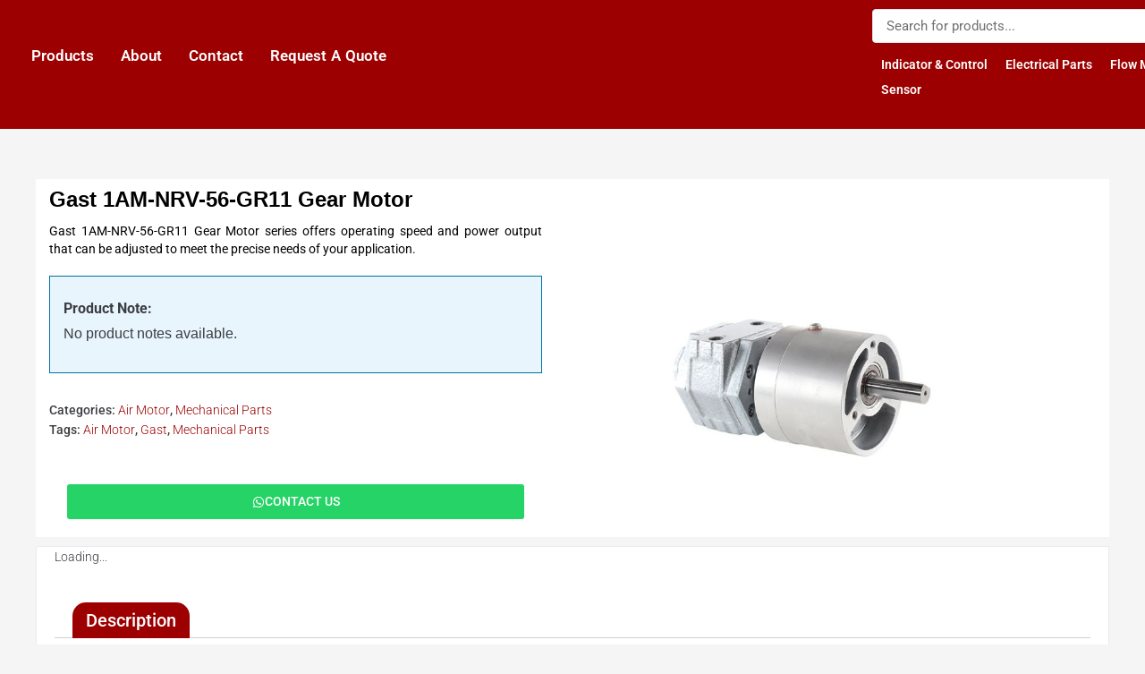

--- FILE ---
content_type: text/html; charset=UTF-8
request_url: https://onoae.com/product/gast-1am-nrv-56-gr11-gear-motor/
body_size: 86152
content:
<!DOCTYPE html><html lang="en-US" prefix="og: https://ogp.me/ns#"><head><script data-no-optimize="1">var litespeed_docref=sessionStorage.getItem("litespeed_docref");litespeed_docref&&(Object.defineProperty(document,"referrer",{get:function(){return litespeed_docref}}),sessionStorage.removeItem("litespeed_docref"));</script> <meta charset="UTF-8" /><meta name="viewport" content="width=device-width, initial-scale=1" /><link rel="profile" href="http://gmpg.org/xfn/11" /><link rel="pingback" href="https://onoae.com/xmlrpc.php" /><meta name="viewport" content="width=device-width, initial-scale=1" /><title>Gast 1AM-NRV-56-GR11 Gear Motor &#124; onoae</title><meta name="description" content="Gast 1AM-NRV-56-GR11 Gear Motor series offers operating speed and power output that can be adjusted to meet the precise needs of your..."/><meta name="robots" content="follow, index, max-snippet:-1, max-video-preview:-1, max-image-preview:large"/><link rel="canonical" href="https://onoae.com/product/gast-1am-nrv-56-gr11-gear-motor/" /><meta property="og:locale" content="en_US" /><meta property="og:type" content="product" /><meta property="og:title" content="Gast 1AM-NRV-56-GR11 Gear Motor &#124; onoae" /><meta property="og:description" content="Gast 1AM-NRV-56-GR11 Gear Motor series offers operating speed and power output that can be adjusted to meet the precise needs of your..." /><meta property="og:url" content="https://onoae.com/product/gast-1am-nrv-56-gr11-gear-motor/" /><meta property="og:site_name" content="Industrial and Equipment Store" /><meta property="og:updated_time" content="2023-10-19T10:05:18+07:00" /><meta property="og:image" content="https://onoae.com/wp-content/uploads/2022/09/Gast-1AM-NRV-56-GR11-Gear-Motor.jpg" /><meta property="og:image:secure_url" content="https://onoae.com/wp-content/uploads/2022/09/Gast-1AM-NRV-56-GR11-Gear-Motor.jpg" /><meta property="og:image:width" content="600" /><meta property="og:image:height" content="600" /><meta property="og:image:alt" content="Gast 1AM-NRV-56-GR11 Gear Motor" /><meta property="og:image:type" content="image/jpeg" /><meta property="product:price:currency" content="IDR" /><meta property="product:availability" content="instock" /><meta name="twitter:card" content="summary_large_image" /><meta name="twitter:title" content="Gast 1AM-NRV-56-GR11 Gear Motor &#124; onoae" /><meta name="twitter:description" content="Gast 1AM-NRV-56-GR11 Gear Motor series offers operating speed and power output that can be adjusted to meet the precise needs of your..." /><meta name="twitter:image" content="https://onoae.com/wp-content/uploads/2022/09/Gast-1AM-NRV-56-GR11-Gear-Motor.jpg" /> <script type="application/ld+json" class="rank-math-schema">{"@context":"https://schema.org","@graph":[{"@type":"Organization","@id":"https://onoae.com/#organization","name":"onoae - Indonesia Industrial Equipment and Parts Store","url":"https://onoae.com","logo":{"@type":"ImageObject","@id":"https://onoae.com/#logo","url":"https://onoae.com/wp-content/uploads/2021/09/cropped-Logo-Fix-Onoae-04-e1631150984257.png","contentUrl":"https://onoae.com/wp-content/uploads/2021/09/cropped-Logo-Fix-Onoae-04-e1631150984257.png","caption":"Industrial and Equipment Store","inLanguage":"en-US","width":"180","height":"60"}},{"@type":"WebSite","@id":"https://onoae.com/#website","url":"https://onoae.com","name":"Industrial and Equipment Store","publisher":{"@id":"https://onoae.com/#organization"},"inLanguage":"en-US"},{"@type":"ImageObject","@id":"https://onoae.com/wp-content/uploads/2022/09/Gast-1AM-NRV-56-GR11-Gear-Motor.jpg","url":"https://onoae.com/wp-content/uploads/2022/09/Gast-1AM-NRV-56-GR11-Gear-Motor.jpg","width":"600","height":"600","caption":"Gast 1AM-NRV-56-GR11 Gear Motor","inLanguage":"en-US"},{"@type":"BreadcrumbList","@id":"https://onoae.com/product/gast-1am-nrv-56-gr11-gear-motor/#breadcrumb","itemListElement":[{"@type":"ListItem","position":"1","item":{"@id":"https://onoae.com","name":"Home"}},{"@type":"ListItem","position":"2","item":{"@id":"https://onoae.com/product/gast-1am-nrv-56-gr11-gear-motor/","name":"Gast 1AM-NRV-56-GR11 Gear Motor"}}]},{"@type":"ItemPage","@id":"https://onoae.com/product/gast-1am-nrv-56-gr11-gear-motor/#webpage","url":"https://onoae.com/product/gast-1am-nrv-56-gr11-gear-motor/","name":"Gast 1AM-NRV-56-GR11 Gear Motor &#124; onoae","datePublished":"2022-09-20T10:00:26+07:00","dateModified":"2023-10-19T10:05:18+07:00","isPartOf":{"@id":"https://onoae.com/#website"},"primaryImageOfPage":{"@id":"https://onoae.com/wp-content/uploads/2022/09/Gast-1AM-NRV-56-GR11-Gear-Motor.jpg"},"inLanguage":"en-US","breadcrumb":{"@id":"https://onoae.com/product/gast-1am-nrv-56-gr11-gear-motor/#breadcrumb"}},{"@type":"Product","name":"Gast 1AM-NRV-56-GR11 Gear Motor &#124; onoae","description":"Gast 1AM-NRV-56-GR11 Gear Motor series offers operating speed and power output that can be adjusted to meet the precise needs of your...","category":"Mechanical Parts &gt; Air Motor","mainEntityOfPage":{"@id":"https://onoae.com/product/gast-1am-nrv-56-gr11-gear-motor/#webpage"},"image":[{"@type":"ImageObject","url":"https://onoae.com/wp-content/uploads/2022/09/Gast-1AM-NRV-56-GR11-Gear-Motor.jpg","height":"600","width":"600"}],"@id":"https://onoae.com/product/gast-1am-nrv-56-gr11-gear-motor/#richSnippet"}]}</script> <link rel='dns-prefetch' href='//www.googletagmanager.com' /><link rel='dns-prefetch' href='//fonts.googleapis.com' /><link rel='dns-prefetch' href='//fonts.gstatic.com' /><link rel='preconnect' href='https://onoae.com' /><link rel='preconnect' href='https://www.onoae.com' /><link rel='preconnect' href='http://onoae.com' /><link rel='preconnect' href='http://www.onoae.com' /><link rel="alternate" type="application/rss+xml" title="onoae &raquo; Feed" href="https://onoae.com/feed/" /><link rel="alternate" type="application/rss+xml" title="onoae &raquo; Comments Feed" href="https://onoae.com/comments/feed/" /><link rel="alternate" title="oEmbed (JSON)" type="application/json+oembed" href="https://onoae.com/wp-json/oembed/1.0/embed?url=https%3A%2F%2Fonoae.com%2Fproduct%2Fgast-1am-nrv-56-gr11-gear-motor%2F" /><link rel="alternate" title="oEmbed (XML)" type="text/xml+oembed" href="https://onoae.com/wp-json/oembed/1.0/embed?url=https%3A%2F%2Fonoae.com%2Fproduct%2Fgast-1am-nrv-56-gr11-gear-motor%2F&#038;format=xml" /><style id='wp-img-auto-sizes-contain-inline-css' type='text/css'>img:is([sizes=auto i],[sizes^="auto," i]){contain-intrinsic-size:3000px 1500px}
/*# sourceURL=wp-img-auto-sizes-contain-inline-css */</style><style id="litespeed-ccss">ul.hfe-nav-menu,.hfe-nav-menu li,.hfe-nav-menu ul{list-style:none!important;margin:0;padding:0}.hfe-nav-menu li.menu-item{position:relative}div.hfe-nav-menu{-js-display:flex;display:-webkit-box;display:-webkit-flex;display:-moz-box;display:-ms-flexbox;display:flex;-webkit-box-orient:vertical;-webkit-box-direction:normal;-webkit-flex-direction:column;-moz-box-orient:vertical;-moz-box-direction:normal;-ms-flex-direction:column;flex-direction:column}.hfe-nav-menu__layout-horizontal,.hfe-nav-menu__layout-horizontal .hfe-nav-menu{-js-display:flex;display:-webkit-box;display:-webkit-flex;display:-moz-box;display:-ms-flexbox;display:flex}.hfe-nav-menu__layout-horizontal .hfe-nav-menu{-webkit-flex-wrap:wrap;-ms-flex-wrap:wrap;flex-wrap:wrap}.hfe-nav-menu:before,.hfe-nav-menu:after{content:"";display:table;clear:both}.hfe-nav-menu__align-left .hfe-nav-menu{margin-right:auto;-webkit-box-pack:start;-ms-flex-pack:start;-webkit-justify-content:flex-start;-moz-box-pack:start;justify-content:flex-start}.hfe-nav-menu__layout-horizontal .hfe-nav-menu{-js-display:flex;display:-webkit-box;display:-webkit-flex;display:-moz-box;display:-ms-flexbox;display:flex;-webkit-flex-wrap:wrap;-ms-flex-wrap:wrap;flex-wrap:wrap}.hfe-nav-menu a.hfe-menu-item{line-height:1;text-decoration:none;-js-display:flex;display:-webkit-box;display:-webkit-flex;display:-moz-box;display:-ms-flexbox;display:flex;-webkit-box-pack:justify;-moz-box-pack:justify;-ms-flex-pack:justify;-webkit-box-shadow:none;box-shadow:none;-webkit-box-align:center;-webkit-align-items:center;-moz-box-align:center;-ms-flex-align:center;align-items:center;-webkit-justify-content:space-between;justify-content:space-between}.hfe-nav-menu__layout-horizontal{font-size:0}.hfe-nav-menu__layout-horizontal li.menu-item{font-size:medium}.hfe-nav-menu-icon{padding:.35em;border:0 solid}.hfe-nav-menu-icon svg{width:25px;height:25px;line-height:25px;font-size:25px}.hfe-nav-menu__toggle{-js-display:flex;display:-webkit-box;display:-webkit-flex;display:-moz-box;display:-ms-flexbox;display:flex;font-size:22px;border:0 solid;-webkit-border-radius:3px;border-radius:3px;color:#494c4f;position:relative;line-height:1}.hfe-layout-horizontal .hfe-nav-menu__toggle{visibility:hidden;opacity:0;display:none}.hfe-nav-menu-icon{display:inline-block;line-height:1;text-align:center}.hfe-nav-menu .menu-item a:before,.hfe-nav-menu .menu-item a:after{display:block;position:absolute}.hfe-nav-menu .menu-item a.hfe-menu-item:not(:hover):not(:focus):not(.current-menu-item):not(.highlighted):before,.hfe-nav-menu .menu-item a.hfe-menu-item:not(:hover):not(:focus):not(.current-menu-item):not(.highlighted):after{opacity:0}@media only screen and (max-width:1024px){.hfe-nav-menu__breakpoint-tablet .hfe-nav-menu__layout-horizontal li,.hfe-nav-menu__breakpoint-tablet .hfe-nav-menu{width:100%;margin-right:0}.hfe-nav-menu__breakpoint-tablet .hfe-layout-horizontal .hfe-nav-menu__toggle{display:block}.hfe-nav-menu__breakpoint-tablet .hfe-nav-menu__layout-horizontal .hfe-nav-menu{visibility:hidden;opacity:0}.hfe-nav-menu__breakpoint-tablet .hfe-nav-menu__layout-horizontal{visibility:hidden;opacity:0;height:0}.hfe-nav-menu__breakpoint-tablet .hfe-layout-horizontal .hfe-nav-menu__toggle{visibility:visible;opacity:1;display:block}}ul{box-sizing:border-box}.entry-content{counter-reset:footnotes}:root{--wp--preset--font-size--normal:16px;--wp--preset--font-size--huge:42px}.screen-reader-text{border:0;clip-path:inset(50%);height:1px;margin:-1px;overflow:hidden;padding:0;position:absolute;width:1px;word-wrap:normal!important}:root{--wp--preset--aspect-ratio--square:1;--wp--preset--aspect-ratio--4-3:4/3;--wp--preset--aspect-ratio--3-4:3/4;--wp--preset--aspect-ratio--3-2:3/2;--wp--preset--aspect-ratio--2-3:2/3;--wp--preset--aspect-ratio--16-9:16/9;--wp--preset--aspect-ratio--9-16:9/16;--wp--preset--color--black:#000000;--wp--preset--color--cyan-bluish-gray:#abb8c3;--wp--preset--color--white:#ffffff;--wp--preset--color--pale-pink:#f78da7;--wp--preset--color--vivid-red:#cf2e2e;--wp--preset--color--luminous-vivid-orange:#ff6900;--wp--preset--color--luminous-vivid-amber:#fcb900;--wp--preset--color--light-green-cyan:#7bdcb5;--wp--preset--color--vivid-green-cyan:#00d084;--wp--preset--color--pale-cyan-blue:#8ed1fc;--wp--preset--color--vivid-cyan-blue:#0693e3;--wp--preset--color--vivid-purple:#9b51e0;--wp--preset--gradient--vivid-cyan-blue-to-vivid-purple:linear-gradient(135deg,rgba(6,147,227,1) 0%,rgb(155,81,224) 100%);--wp--preset--gradient--light-green-cyan-to-vivid-green-cyan:linear-gradient(135deg,rgb(122,220,180) 0%,rgb(0,208,130) 100%);--wp--preset--gradient--luminous-vivid-amber-to-luminous-vivid-orange:linear-gradient(135deg,rgba(252,185,0,1) 0%,rgba(255,105,0,1) 100%);--wp--preset--gradient--luminous-vivid-orange-to-vivid-red:linear-gradient(135deg,rgba(255,105,0,1) 0%,rgb(207,46,46) 100%);--wp--preset--gradient--very-light-gray-to-cyan-bluish-gray:linear-gradient(135deg,rgb(238,238,238) 0%,rgb(169,184,195) 100%);--wp--preset--gradient--cool-to-warm-spectrum:linear-gradient(135deg,rgb(74,234,220) 0%,rgb(151,120,209) 20%,rgb(207,42,186) 40%,rgb(238,44,130) 60%,rgb(251,105,98) 80%,rgb(254,248,76) 100%);--wp--preset--gradient--blush-light-purple:linear-gradient(135deg,rgb(255,206,236) 0%,rgb(152,150,240) 100%);--wp--preset--gradient--blush-bordeaux:linear-gradient(135deg,rgb(254,205,165) 0%,rgb(254,45,45) 50%,rgb(107,0,62) 100%);--wp--preset--gradient--luminous-dusk:linear-gradient(135deg,rgb(255,203,112) 0%,rgb(199,81,192) 50%,rgb(65,88,208) 100%);--wp--preset--gradient--pale-ocean:linear-gradient(135deg,rgb(255,245,203) 0%,rgb(182,227,212) 50%,rgb(51,167,181) 100%);--wp--preset--gradient--electric-grass:linear-gradient(135deg,rgb(202,248,128) 0%,rgb(113,206,126) 100%);--wp--preset--gradient--midnight:linear-gradient(135deg,rgb(2,3,129) 0%,rgb(40,116,252) 100%);--wp--preset--font-size--small:13px;--wp--preset--font-size--medium:20px;--wp--preset--font-size--large:36px;--wp--preset--font-size--x-large:42px;--wp--preset--spacing--20:0.44rem;--wp--preset--spacing--30:0.67rem;--wp--preset--spacing--40:1rem;--wp--preset--spacing--50:1.5rem;--wp--preset--spacing--60:2.25rem;--wp--preset--spacing--70:3.38rem;--wp--preset--spacing--80:5.06rem;--wp--preset--shadow--natural:6px 6px 9px rgba(0, 0, 0, 0.2);--wp--preset--shadow--deep:12px 12px 50px rgba(0, 0, 0, 0.4);--wp--preset--shadow--sharp:6px 6px 0px rgba(0, 0, 0, 0.2);--wp--preset--shadow--outlined:6px 6px 0px -3px rgba(255, 255, 255, 1), 6px 6px rgba(0, 0, 0, 1);--wp--preset--shadow--crisp:6px 6px 0px rgba(0, 0, 0, 1)}button.pswp__button{box-shadow:none!important;background-image:url(/wp-content/plugins/woocommerce/assets/css/photoswipe/default-skin/default-skin.png)!important}button.pswp__button,button.pswp__button--arrow--left::before,button.pswp__button--arrow--right::before{background-color:transparent!important}button.pswp__button--arrow--left,button.pswp__button--arrow--right{background-image:none!important}.pswp{display:none;position:absolute;width:100%;height:100%;left:0;top:0;overflow:hidden;-ms-touch-action:none;touch-action:none;z-index:1500;-webkit-text-size-adjust:100%;-webkit-backface-visibility:hidden;outline:0}.pswp *{-webkit-box-sizing:border-box;box-sizing:border-box}.pswp__bg{position:absolute;left:0;top:0;width:100%;height:100%;background:#000;opacity:0;-webkit-transform:translateZ(0);transform:translateZ(0);-webkit-backface-visibility:hidden;will-change:opacity}.pswp__scroll-wrap{position:absolute;left:0;top:0;width:100%;height:100%;overflow:hidden}.pswp__container{-ms-touch-action:none;touch-action:none;position:absolute;left:0;right:0;top:0;bottom:0}.pswp__container{-webkit-touch-callout:none}.pswp__bg{will-change:opacity}.pswp__container{-webkit-backface-visibility:hidden}.pswp__item{position:absolute;left:0;right:0;top:0;bottom:0;overflow:hidden}.pswp__button{width:44px;height:44px;position:relative;background:0 0;overflow:visible;-webkit-appearance:none;display:block;border:0;padding:0;margin:0;float:left;opacity:.75;-webkit-box-shadow:none;box-shadow:none}.pswp__button::-moz-focus-inner{padding:0;border:0}.pswp__button,.pswp__button--arrow--left:before,.pswp__button--arrow--right:before{background:url(/wp-content/plugins/woocommerce/assets/css/photoswipe/default-skin/default-skin.png)0 0 no-repeat;background-size:264px 88px;width:44px;height:44px}.pswp__button--close{background-position:0-44px}.pswp__button--share{background-position:-44px -44px}.pswp__button--fs{display:none}.pswp__button--zoom{display:none;background-position:-88px 0}.pswp__button--arrow--left,.pswp__button--arrow--right{background:0 0;top:50%;margin-top:-50px;width:70px;height:100px;position:absolute}.pswp__button--arrow--left{left:0}.pswp__button--arrow--right{right:0}.pswp__button--arrow--left:before,.pswp__button--arrow--right:before{content:"";top:35px;background-color:rgb(0 0 0/.3);height:30px;width:32px;position:absolute}.pswp__button--arrow--left:before{left:6px;background-position:-138px -44px}.pswp__button--arrow--right:before{right:6px;background-position:-94px -44px}.pswp__share-modal{display:block;background:rgb(0 0 0/.5);width:100%;height:100%;top:0;left:0;padding:10px;position:absolute;z-index:1600;opacity:0;-webkit-backface-visibility:hidden;will-change:opacity}.pswp__share-modal--hidden{display:none}.pswp__share-tooltip{z-index:1620;position:absolute;background:#fff;top:56px;border-radius:2px;display:block;width:auto;right:44px;-webkit-box-shadow:0 2px 5px rgb(0 0 0/.25);box-shadow:0 2px 5px rgb(0 0 0/.25);-webkit-transform:translateY(6px);-ms-transform:translateY(6px);transform:translateY(6px);-webkit-backface-visibility:hidden;will-change:transform}.pswp__counter{position:relative;left:0;top:0;height:44px;font-size:13px;line-height:44px;color:#fff;opacity:.75;padding:0 10px;margin-inline-end:auto}.pswp__caption{position:absolute;left:0;bottom:0;width:100%;min-height:44px}.pswp__caption__center{text-align:left;max-width:420px;margin:0 auto;font-size:13px;padding:10px;line-height:20px;color:#ccc}.pswp__preloader{width:44px;height:44px;position:absolute;top:0;left:50%;margin-left:-22px;opacity:0;will-change:opacity;direction:ltr}.pswp__preloader__icn{width:20px;height:20px;margin:12px}@media screen and (max-width:1024px){.pswp__preloader{position:relative;left:auto;top:auto;margin:0;float:right}}.pswp__ui{-webkit-font-smoothing:auto;visibility:visible;opacity:1;z-index:1550}.pswp__top-bar{position:absolute;left:0;top:0;height:44px;width:100%;display:flex;justify-content:flex-end}.pswp__caption,.pswp__top-bar{-webkit-backface-visibility:hidden;will-change:opacity}.pswp__caption,.pswp__top-bar{background-color:rgb(0 0 0/.5)}.pswp__ui--hidden .pswp__button--arrow--left,.pswp__ui--hidden .pswp__button--arrow--right,.pswp__ui--hidden .pswp__caption,.pswp__ui--hidden .pswp__top-bar{opacity:.001}.bhf-hidden{display:none}.ehf-header #masthead{z-index:99;position:relative}.jet-search{position:relative}:root{--direction-multiplier:1}.elementor-screen-only,.screen-reader-text{height:1px;margin:-1px;overflow:hidden;padding:0;position:absolute;top:-10000em;width:1px;clip:rect(0,0,0,0);border:0}.elementor *,.elementor :after,.elementor :before{box-sizing:border-box}.elementor a{box-shadow:none;text-decoration:none}.elementor img{border:none;border-radius:0;box-shadow:none;height:auto;max-width:100%}.elementor-element{--flex-direction:initial;--flex-wrap:initial;--justify-content:initial;--align-items:initial;--align-content:initial;--gap:initial;--flex-basis:initial;--flex-grow:initial;--flex-shrink:initial;--order:initial;--align-self:initial;align-self:var(--align-self);flex-basis:var(--flex-basis);flex-grow:var(--flex-grow);flex-shrink:var(--flex-shrink);order:var(--order)}.elementor-element:where(.e-con-full,.elementor-widget){align-content:var(--align-content);align-items:var(--align-items);flex-direction:var(--flex-direction);flex-wrap:var(--flex-wrap);gap:var(--row-gap) var(--column-gap);justify-content:var(--justify-content)}.elementor-align-justify .elementor-button{width:100%}:root{--page-title-display:block}h1.entry-title{display:var(--page-title-display)}.elementor-widget{position:relative}.elementor-widget:not(:last-child){margin-bottom:var(--kit-widget-spacing,20px)}@media (prefers-reduced-motion:no-preference){html{scroll-behavior:smooth}}.e-con{--border-radius:0;--border-top-width:0px;--border-right-width:0px;--border-bottom-width:0px;--border-left-width:0px;--border-style:initial;--border-color:initial;--container-widget-width:100%;--container-widget-height:initial;--container-widget-flex-grow:0;--container-widget-align-self:initial;--content-width:min(100%,var(--container-max-width,1140px));--width:100%;--min-height:initial;--height:auto;--text-align:initial;--margin-top:0px;--margin-right:0px;--margin-bottom:0px;--margin-left:0px;--padding-top:var(--container-default-padding-top,10px);--padding-right:var(--container-default-padding-right,10px);--padding-bottom:var(--container-default-padding-bottom,10px);--padding-left:var(--container-default-padding-left,10px);--position:relative;--z-index:revert;--overflow:visible;--gap:var(--widgets-spacing,20px);--row-gap:var(--widgets-spacing-row,20px);--column-gap:var(--widgets-spacing-column,20px);--overlay-mix-blend-mode:initial;--overlay-opacity:1;--e-con-grid-template-columns:repeat(3,1fr);--e-con-grid-template-rows:repeat(2,1fr);border-radius:var(--border-radius);height:var(--height);min-height:var(--min-height);min-width:0;overflow:var(--overflow);position:var(--position);width:var(--width);z-index:var(--z-index);--flex-wrap-mobile:wrap;margin-block-end:var(--margin-block-end);margin-block-start:var(--margin-block-start);margin-inline-end:var(--margin-inline-end);margin-inline-start:var(--margin-inline-start);padding-inline-end:var(--padding-inline-end);padding-inline-start:var(--padding-inline-start)}.e-con{--margin-block-start:var(--margin-top);--margin-block-end:var(--margin-bottom);--margin-inline-start:var(--margin-left);--margin-inline-end:var(--margin-right);--padding-inline-start:var(--padding-left);--padding-inline-end:var(--padding-right);--padding-block-start:var(--padding-top);--padding-block-end:var(--padding-bottom);--border-block-start-width:var(--border-top-width);--border-block-end-width:var(--border-bottom-width);--border-inline-start-width:var(--border-left-width);--border-inline-end-width:var(--border-right-width)}.e-con.e-flex{--flex-direction:column;--flex-basis:auto;--flex-grow:0;--flex-shrink:1;flex:var(--flex-grow) var(--flex-shrink) var(--flex-basis)}.e-con-full,.e-con>.e-con-inner{padding-block-end:var(--padding-block-end);padding-block-start:var(--padding-block-start);text-align:var(--text-align)}.e-con-full.e-flex,.e-con.e-flex>.e-con-inner{flex-direction:var(--flex-direction)}.e-con,.e-con>.e-con-inner{display:var(--display)}.e-con.e-grid{--grid-justify-content:start;--grid-align-content:start;--grid-auto-flow:row}.e-con.e-grid{align-content:var(--grid-align-content);align-items:var(--align-items);grid-auto-flow:var(--grid-auto-flow);grid-template-columns:var(--e-con-grid-template-columns);grid-template-rows:var(--e-con-grid-template-rows);justify-content:var(--grid-justify-content);justify-items:var(--justify-items)}.e-con-boxed.e-flex{align-content:normal;align-items:normal;flex-direction:column;flex-wrap:nowrap;justify-content:normal}.e-con-boxed{gap:initial;text-align:initial}.e-con.e-flex>.e-con-inner{align-content:var(--align-content);align-items:var(--align-items);align-self:auto;flex-basis:auto;flex-grow:1;flex-shrink:1;flex-wrap:var(--flex-wrap);justify-content:var(--justify-content)}.e-con>.e-con-inner{gap:var(--row-gap) var(--column-gap);height:100%;margin:0 auto;max-width:var(--content-width);padding-inline-end:0;padding-inline-start:0;width:100%}.e-con .elementor-widget.elementor-widget{margin-block-end:0}.e-con:before{border-block-end-width:var(--border-block-end-width);border-block-start-width:var(--border-block-start-width);border-color:var(--border-color);border-inline-end-width:var(--border-inline-end-width);border-inline-start-width:var(--border-inline-start-width);border-radius:var(--border-radius);border-style:var(--border-style);content:var(--background-overlay);display:block;height:max(100% + var(--border-top-width) + var(--border-bottom-width),100%);left:calc(0px - var(--border-left-width));mix-blend-mode:var(--overlay-mix-blend-mode);opacity:var(--overlay-opacity);position:absolute;top:calc(0px - var(--border-top-width));width:max(100% + var(--border-left-width) + var(--border-right-width),100%)}.e-con .elementor-widget{min-width:0}.e-con>.e-con-inner>.elementor-widget>.elementor-widget-container,.e-con>.elementor-widget>.elementor-widget-container{height:100%}.e-con.e-con>.e-con-inner>.elementor-widget,.elementor.elementor .e-con>.elementor-widget{max-width:100%}.e-con .elementor-widget:not(:last-child){--kit-widget-spacing:0px}@media (max-width:767px){.e-con.e-flex{--width:100%;--flex-wrap:var(--flex-wrap-mobile)}}.elementor-heading-title{line-height:1;margin:0;padding:0}.elementor-button{background-color:#69727d;border-radius:3px;color:#fff;display:inline-block;font-size:15px;line-height:1;padding:12px 24px;fill:#fff;text-align:center}.elementor-button:visited{color:#fff}.elementor-button-content-wrapper{display:flex;flex-direction:row;gap:5px;justify-content:center}.elementor-button-icon{align-items:center;display:flex}.elementor-button-icon svg{height:auto;width:1em}.elementor-button-icon .e-font-icon-svg{height:1em}.elementor-button-text{display:inline-block}.elementor-button span{text-decoration:inherit}.elementor-view-stacked .elementor-icon{background-color:#69727d;color:#fff;padding:.5em;fill:#fff}.elementor-icon{color:#69727d;display:inline-block;font-size:50px;line-height:1;text-align:center}.elementor-icon svg{display:block;height:1em;position:relative;width:1em}.elementor-icon svg:before{left:50%;position:absolute;transform:translateX(-50%)}.elementor-shape-circle .elementor-icon{border-radius:50%}@media (max-width:767px){.elementor .elementor-hidden-mobile{display:none}}@media (min-width:768px) and (max-width:1024px){.elementor .elementor-hidden-tablet{display:none}}@media (min-width:1025px) and (max-width:99999px){.elementor .elementor-hidden-desktop{display:none}}.elementor-kit-3049{--e-global-color-primary:#6EC1E4;--e-global-color-secondary:#54595F;--e-global-color-text:#7A7A7A;--e-global-color-accent:#61CE70;--e-global-color-31240a1f:#EFF7F9;--e-global-color-742aecbb:#F8F6F3;--e-global-color-30464529:#8BC34A;--e-global-color-52c983b3:#001524;--e-global-color-3ce079cc:#7BAF42;--e-global-color-7831cfda:#333333;--e-global-color-31b2b0f3:#FFF;--e-global-color-f75b5f6:#9C0000;--e-global-color-40d6943:#262626;--e-global-color-b3fa0b8:#5DD7FF;--e-global-color-74eaf73:#707070;--e-global-color-7c60126:#D75D85;--e-global-color-bc17255:#FFDF00;--e-global-color-9b864e2:#3c4b71;--e-global-color-71a4f84:#E5E5E5;--e-global-typography-primary-font-family:"Montserrat";--e-global-typography-primary-font-size:12px;--e-global-typography-primary-font-weight:600;--e-global-typography-primary-text-transform:none;--e-global-typography-primary-font-style:normal;--e-global-typography-primary-text-decoration:none;--e-global-typography-primary-line-height:0.1em;--e-global-typography-primary-letter-spacing:0px;--e-global-typography-primary-word-spacing:0.1em;--e-global-typography-secondary-font-family:"Roboto Slab";--e-global-typography-secondary-font-weight:400;--e-global-typography-text-font-family:"Roboto";--e-global-typography-text-font-weight:400;--e-global-typography-accent-font-family:"Roboto";--e-global-typography-accent-font-weight:500;background-color:#F5F5F5}.e-con{--container-max-width:1140px}.elementor-widget:not(:last-child){--kit-widget-spacing:20px}.elementor-element{--widgets-spacing:20px 20px;--widgets-spacing-row:20px;--widgets-spacing-column:20px}h1.entry-title{display:var(--page-title-display)}@media (max-width:1024px){.e-con{--container-max-width:1024px}}@media (max-width:767px){.e-con{--container-max-width:767px}}.elementor-6302 .elementor-element.elementor-element-79fa1ea{--display:flex;--min-height:0px;--flex-direction:row;--container-widget-width:initial;--container-widget-height:100%;--container-widget-flex-grow:1;--container-widget-align-self:stretch;--flex-wrap-mobile:wrap;--gap:0px 0px;--row-gap:0px;--column-gap:0px;--flex-wrap:wrap;--padding-top:0px;--padding-bottom:20px;--padding-left:0px;--padding-right:20px}.elementor-6302 .elementor-element.elementor-element-79fa1ea:not(.elementor-motion-effects-element-type-background){background-color:var(--e-global-color-f75b5f6)}.elementor-6302 .elementor-element.elementor-element-5ce732d{--display:flex;--flex-direction:column;--container-widget-width:100%;--container-widget-height:initial;--container-widget-flex-grow:0;--container-widget-align-self:initial;--flex-wrap-mobile:wrap;--margin-top:0px;--margin-bottom:0px;--margin-left:0px;--margin-right:0px;--padding-top:0px;--padding-bottom:0px;--padding-left:0px;--padding-right:0px}.elementor-6302 .elementor-element.elementor-element-5ce732d.e-con{--align-self:flex-start}.elementor-6302 .elementor-element.elementor-element-8e42100{--display:grid;--e-con-grid-template-columns:repeat(1, 1fr);--e-con-grid-template-rows:repeat(1, 1fr);--gap:0px 0px;--row-gap:0px;--column-gap:0px;--grid-auto-flow:row;--justify-items:start;--align-items:center;--margin-top:0px;--margin-bottom:0px;--margin-left:0px;--margin-right:0px;--padding-top:20px;--padding-bottom:20px;--padding-left:20px;--padding-right:0px;--z-index:0}.elementor-6302 .elementor-element.elementor-element-8e42100.e-con{--align-self:stretch;--order:-99999 /* order start hack */;--flex-grow:0;--flex-shrink:0}.elementor-6302 .elementor-element.elementor-element-d8e4203 .menu-item a.hfe-menu-item{padding-left:15px;padding-right:15px}.elementor-6302 .elementor-element.elementor-element-d8e4203 .menu-item a.hfe-menu-item{padding-top:0;padding-bottom:0}body:not(.rtl) .elementor-6302 .elementor-element.elementor-element-d8e4203 .hfe-nav-menu__layout-horizontal .hfe-nav-menu>li.menu-item:not(:last-child){margin-right:0}body:not(.rtl) .elementor-6302 .elementor-element.elementor-element-d8e4203 .hfe-nav-menu__layout-horizontal .hfe-nav-menu>li.menu-item{margin-bottom:0}.elementor-6302 .elementor-element.elementor-element-d8e4203 .hfe-nav-menu__toggle{margin:0 auto}.elementor-6302 .elementor-element.elementor-element-d8e4203 a.hfe-menu-item{font-size:17px;font-weight:600;text-transform:capitalize;font-style:normal;text-decoration:none;line-height:15px;letter-spacing:0;word-spacing:1px}.elementor-6302 .elementor-element.elementor-element-d8e4203 .menu-item a.hfe-menu-item{color:#FFF}.elementor-6302 .elementor-element.elementor-element-c782d42{--display:flex;--flex-direction:column;--container-widget-width:calc( ( 1 - var( --container-widget-flex-grow ) ) * 100% );--container-widget-height:initial;--container-widget-flex-grow:0;--container-widget-align-self:initial;--flex-wrap-mobile:wrap;--justify-content:center;--align-items:center;--gap:0px 0px;--row-gap:0px;--column-gap:0px;--padding-top:0px;--padding-bottom:0px;--padding-left:20px;--padding-right:0px}.elementor-6302 .elementor-element.elementor-element-c782d42.e-con{--align-self:center}.elementor-6302 .elementor-element.elementor-element-fc35dd5 .hfe-site-logo-container{text-align:center}.elementor-6302 .elementor-element.elementor-element-fc35dd5 .hfe-site-logo .hfe-site-logo-container img{width:100%}.elementor-6302 .elementor-element.elementor-element-fc35dd5 .hfe-site-logo img{max-width:100%}.elementor-6302 .elementor-element.elementor-element-fc35dd5{width:var(--container-widget-width,103.459%);max-width:103.459%;--container-widget-width:103.459%;--container-widget-flex-grow:0}.elementor-6302 .elementor-element.elementor-element-fc35dd5.elementor-element{--align-self:stretch}.elementor-6302 .elementor-element.elementor-element-fc35dd5 .hfe-site-logo-container .hfe-site-logo-img{border-style:none}.elementor-6302 .elementor-element.elementor-element-dbd9c71{--display:flex;--flex-direction:column;--container-widget-width:calc( ( 1 - var( --container-widget-flex-grow ) ) * 100% );--container-widget-height:initial;--container-widget-flex-grow:0;--container-widget-align-self:initial;--flex-wrap-mobile:wrap;--justify-content:center;--align-items:stretch;--gap:0px 0px;--row-gap:0px;--column-gap:0px}.elementor-6302 .elementor-element.elementor-element-dbd9c71.e-con{--align-self:center;--flex-grow:0;--flex-shrink:0}.elementor-6302 .elementor-element.elementor-element-5d1eda8 .jet-ajax-search__field{font-size:15px;font-weight:400;text-transform:none;font-style:normal;text-decoration:none;line-height:1px;letter-spacing:0;word-spacing:0;color:var(--e-global-color-74eaf73)}.elementor-6302 .elementor-element.elementor-element-5d1eda8 .jet-ajax-search__submit{color:#FFF;background-color:#000}.elementor-6302 .elementor-element.elementor-element-5d1eda8 .jet-ajax-search__results-area{margin-top:1px;box-shadow:0 0 10px 0 rgb(0 0 0/.5)}.elementor-6302 .elementor-element.elementor-element-5d1eda8 .jet-ajax-search__results-count{color:#000}.elementor-6302 .elementor-element.elementor-element-5d1eda8 .jet-ajax-search__full-results{color:#000}.elementor-6302 .elementor-element.elementor-element-5d1eda8 .jet-ajax-search__spinner{color:var(--e-global-color-f75b5f6)}.elementor-6302 .elementor-element.elementor-element-13d6523 .menu-item a.hfe-menu-item{padding-left:10px;padding-right:10px}.elementor-6302 .elementor-element.elementor-element-13d6523 .menu-item a.hfe-menu-item{padding-top:7px;padding-bottom:7px}.elementor-6302 .elementor-element.elementor-element-13d6523>.elementor-widget-container{padding:10px 0 0 0}.elementor-6302 .elementor-element.elementor-element-13d6523.elementor-element{--align-self:flex-start;--order:99999 /* order end hack */}.elementor-6302 .elementor-element.elementor-element-13d6523 .hfe-nav-menu__toggle{margin:0 auto}.elementor-6302 .elementor-element.elementor-element-13d6523 a.hfe-menu-item{font-size:14px;font-weight:600}.elementor-6302 .elementor-element.elementor-element-13d6523 .menu-item a.hfe-menu-item{color:#FFF}.elementor-6302 .elementor-element.elementor-element-2926659{--display:flex;--flex-direction:column;--container-widget-width:calc( ( 1 - var( --container-widget-flex-grow ) ) * 100% );--container-widget-height:initial;--container-widget-flex-grow:0;--container-widget-align-self:initial;--flex-wrap-mobile:wrap;--justify-content:center;--align-items:center;--gap:0px 0px;--row-gap:0px;--column-gap:0px;--margin-top:0px;--margin-bottom:0px;--margin-left:0px;--margin-right:0px;--padding-top:0px;--padding-bottom:0px;--padding-left:0px;--padding-right:0px}.elementor-6302 .elementor-element.elementor-element-2926659.e-con{--align-self:center;--flex-grow:0;--flex-shrink:0}.elementor-6302 .elementor-element.elementor-element-0e628ac{padding:0 0 0 0}.elementor-6302 .elementor-element.elementor-element-0e628ac.elementor-element{--align-self:center}.elementor-6302 .elementor-element.elementor-element-0e628ac .elementor-icon-wrapper{text-align:center}.elementor-6302 .elementor-element.elementor-element-0e628ac.elementor-view-stacked .elementor-icon{background-color:#FFF;color:#000}.elementor-6302 .elementor-element.elementor-element-0e628ac.elementor-view-stacked .elementor-icon svg{fill:#000}.elementor-6302 .elementor-element.elementor-element-0e628ac .elementor-icon{font-size:20px;padding:10px}.elementor-6302 .elementor-element.elementor-element-0e628ac .elementor-icon svg{height:20px}.elementor-6302 .elementor-element.elementor-element-008e189{--display:flex;--min-height:0px;--justify-content:center;--align-items:center;--container-widget-width:calc( ( 1 - var( --container-widget-flex-grow ) ) * 100% );--gap:0px 0px;--row-gap:0px;--column-gap:0px}.elementor-6302 .elementor-element.elementor-element-008e189.e-con{--align-self:center;--flex-grow:0;--flex-shrink:0}.elementor-6302 .elementor-element.elementor-element-28a1fbc{--main-alignment:center;--divider-style:solid;--subtotal-divider-style:solid;--elementor-remove-from-cart-button:none;--remove-from-cart-button:block;--toggle-button-text-color:var( --e-global-color-f75b5f6 );--toggle-button-background-color:#FFFFFF;--toggle-button-hover-text-color:#FFFFFF;--toggle-button-icon-hover-color:#FFFFFF;--toggle-button-hover-background-color:#000000;--cart-background-color:#FFFFFF;--cart-border-style:none;--cart-border-radius:0px 0px 0px 0px;--cart-padding:20px 20px 20px 20px;--cart-close-icon-size:20px;--cart-close-button-color:#000000;--cart-close-button-hover-color:var( --e-global-color-f75b5f6 );--remove-item-button-size:20px;--remove-item-button-hover-color:var( --e-global-color-f75b5f6 );--menu-cart-subtotal-color:#000000;--product-variations-color:#000000;--product-price-color:var( --e-global-color-f75b5f6 );--cart-footer-layout:1fr 1fr;--products-max-height-sidecart:calc(100vh - 240px);--products-max-height-minicart:calc(100vh - 385px);--view-cart-button-text-color:#FFFFFF;--view-cart-button-background-color:var( --e-global-color-f75b5f6 );--view-cart-button-hover-text-color:#FFFFFF;--view-cart-button-hover-background-color:#000000;--checkout-button-text-color:#FFFFFF;--checkout-button-background-color:var( --e-global-color-f75b5f6 );--checkout-button-hover-text-color:#FFFFFF;--checkout-button-hover-background-color:#000000}.elementor-6302 .elementor-element.elementor-element-28a1fbc .widget_shopping_cart_content{--subtotal-divider-left-width:0;--subtotal-divider-right-width:0}.elementor-6302 .elementor-element.elementor-element-a3c77a2{--display:flex;--flex-direction:row;--container-widget-width:initial;--container-widget-height:100%;--container-widget-flex-grow:1;--container-widget-align-self:stretch;--flex-wrap-mobile:wrap;--gap:0px 0px;--row-gap:0px;--column-gap:0px;--flex-wrap:wrap}.elementor-6302 .elementor-element.elementor-element-a3c77a2:not(.elementor-motion-effects-element-type-background){background-color:var(--e-global-color-f75b5f6)}.elementor-6302 .elementor-element.elementor-element-6797585{--display:grid;--e-con-grid-template-columns:repeat(3, 1fr);--e-con-grid-template-rows:repeat(2, 1fr);--grid-auto-flow:row}.elementor-6302 .elementor-element.elementor-element-6797585:not(.elementor-motion-effects-element-type-background){background-color:#FFF}.elementor-6302 .elementor-element.elementor-element-25c3110 .elementor-heading-title{font-weight:500;text-transform:none;font-style:normal;text-decoration:none;color:#000}.elementor-6302 .elementor-element.elementor-element-9fe9017 .elementor-heading-title{font-weight:500;text-transform:none;font-style:normal;text-decoration:none;color:#000}.elementor-6302 .elementor-element.elementor-element-5c001c4 .elementor-heading-title{font-weight:500;text-transform:none;font-style:normal;text-decoration:none;color:#000}.elementor-6302 .elementor-element.elementor-element-2932c5a .elementor-heading-title{font-weight:500;text-transform:none;font-style:normal;text-decoration:none;color:#000}.elementor-6302 .elementor-element.elementor-element-e967931{--display:flex;--flex-direction:column;--container-widget-width:100%;--container-widget-height:initial;--container-widget-flex-grow:0;--container-widget-align-self:initial;--flex-wrap-mobile:wrap}.elementor-6302 .elementor-element.elementor-element-e967931.e-con{--flex-grow:0;--flex-shrink:0}.elementor-6302 .elementor-element.elementor-element-fb8aae1{padding:0 0 0 0}.elementor-6302 .elementor-element.elementor-element-fb8aae1.elementor-element{--align-self:center}.elementor-6302 .elementor-element.elementor-element-fb8aae1 .elementor-icon-wrapper{text-align:center}.elementor-6302 .elementor-element.elementor-element-fb8aae1.elementor-view-stacked .elementor-icon{background-color:#FFF;color:#000}.elementor-6302 .elementor-element.elementor-element-fb8aae1.elementor-view-stacked .elementor-icon svg{fill:#000}.elementor-6302 .elementor-element.elementor-element-fb8aae1 .elementor-icon{font-size:20px;padding:10px}.elementor-6302 .elementor-element.elementor-element-fb8aae1 .elementor-icon svg{height:20px}.elementor-6302 .elementor-element.elementor-element-556b580{--display:flex;--flex-direction:column;--container-widget-width:100%;--container-widget-height:initial;--container-widget-flex-grow:0;--container-widget-align-self:initial;--flex-wrap-mobile:wrap}.elementor-6302 .elementor-element.elementor-element-556b580.e-con{--flex-grow:0;--flex-shrink:0}.elementor-6302 .elementor-element.elementor-element-c374ad2 .hfe-site-logo-container{text-align:center}.elementor-6302 .elementor-element.elementor-element-c374ad2 .hfe-site-logo-container .hfe-site-logo-img{border-style:none}.elementor-6302 .elementor-element.elementor-element-d5e4881{--display:flex;--flex-direction:column;--container-widget-width:100%;--container-widget-height:initial;--container-widget-flex-grow:0;--container-widget-align-self:initial;--flex-wrap-mobile:wrap}.elementor-6302 .elementor-element.elementor-element-d223bc4{--main-alignment:center;--divider-style:solid;--subtotal-divider-style:solid;--elementor-remove-from-cart-button:none;--remove-from-cart-button:block;--toggle-button-icon-color:#000000;--toggle-button-background-color:#FFFFFF;--toggle-button-icon-hover-color:#FFFFFF;--toggle-button-hover-background-color:#000000;--toggle-button-border-width:0px;--toggle-button-border-radius:10px;--cart-background-color:#FFFFFF;--cart-border-style:none;--cart-border-radius:0px 0px 0px 0px;--cart-padding:20px 20px 20px 20px;--cart-close-icon-size:20px;--cart-close-button-color:#000000;--cart-close-button-hover-color:var( --e-global-color-f75b5f6 );--remove-item-button-size:20px;--remove-item-button-hover-color:var( --e-global-color-f75b5f6 );--menu-cart-subtotal-color:#000000;--product-variations-color:#000000;--product-price-color:var( --e-global-color-f75b5f6 );--cart-footer-layout:1fr 1fr;--products-max-height-sidecart:calc(100vh - 240px);--products-max-height-minicart:calc(100vh - 385px);--view-cart-button-text-color:#FFFFFF;--view-cart-button-background-color:var( --e-global-color-f75b5f6 );--view-cart-button-hover-text-color:#FFFFFF;--view-cart-button-hover-background-color:#000000;--checkout-button-text-color:#FFFFFF;--checkout-button-background-color:var( --e-global-color-f75b5f6 );--checkout-button-hover-text-color:#FFFFFF;--checkout-button-hover-background-color:#000000}.elementor-6302 .elementor-element.elementor-element-d223bc4 .widget_shopping_cart_content{--subtotal-divider-left-width:0;--subtotal-divider-right-width:0}@media (max-width:1024px){.elementor-6302 .elementor-element.elementor-element-8e42100{--grid-auto-flow:row}body:not(.rtl) .elementor-6302 .elementor-element.elementor-element-d8e4203.hfe-nav-menu__breakpoint-tablet .hfe-nav-menu__layout-horizontal .hfe-nav-menu>li.menu-item:not(:last-child){margin-right:0}.elementor-6302 .elementor-element.elementor-element-6797585{--grid-auto-flow:row}}@media (min-width:768px){.elementor-6302 .elementor-element.elementor-element-79fa1ea{--width:100%}.elementor-6302 .elementor-element.elementor-element-5ce732d{--width:25%}.elementor-6302 .elementor-element.elementor-element-8e42100{--width:75%}.elementor-6302 .elementor-element.elementor-element-c782d42{--width:20%}.elementor-6302 .elementor-element.elementor-element-dbd9c71{--width:60%}.elementor-6302 .elementor-element.elementor-element-2926659{--width:5%}.elementor-6302 .elementor-element.elementor-element-008e189{--width:10%}.elementor-6302 .elementor-element.elementor-element-6797585{--width:33.3333%}.elementor-6302 .elementor-element.elementor-element-e967931{--width:33.3333%}.elementor-6302 .elementor-element.elementor-element-556b580{--width:33.3333%}.elementor-6302 .elementor-element.elementor-element-d5e4881{--width:33.3333%}}@media (max-width:767px){.elementor-6302 .elementor-element.elementor-element-8e42100{--e-con-grid-template-columns:repeat(1, 1fr);--grid-auto-flow:row}.elementor-6302 .elementor-element.elementor-element-6797585{--width:100%;--min-height:50px;--e-con-grid-template-columns:repeat(4, 1fr);--e-con-grid-template-rows:repeat(1, 1fr);--grid-auto-flow:row;--justify-items:center;--align-items:center;--border-radius:10px 10px 10px 10px}.elementor-6302 .elementor-element.elementor-element-25c3110.elementor-element{--align-self:center}.elementor-6302 .elementor-element.elementor-element-25c3110{text-align:center}.elementor-6302 .elementor-element.elementor-element-25c3110 .elementor-heading-title{font-size:12px;line-height:1em;letter-spacing:0;word-spacing:0em}.elementor-6302 .elementor-element.elementor-element-9fe9017.elementor-element{--align-self:center}.elementor-6302 .elementor-element.elementor-element-9fe9017{text-align:center}.elementor-6302 .elementor-element.elementor-element-9fe9017 .elementor-heading-title{font-size:12px;line-height:1em;letter-spacing:0;word-spacing:0em}.elementor-6302 .elementor-element.elementor-element-5c001c4.elementor-element{--align-self:center}.elementor-6302 .elementor-element.elementor-element-5c001c4{text-align:center}.elementor-6302 .elementor-element.elementor-element-5c001c4 .elementor-heading-title{font-size:12px;line-height:1em;letter-spacing:0;word-spacing:0em}.elementor-6302 .elementor-element.elementor-element-2932c5a.elementor-element{--align-self:center}.elementor-6302 .elementor-element.elementor-element-2932c5a{text-align:center}.elementor-6302 .elementor-element.elementor-element-2932c5a .elementor-heading-title{font-size:12px;line-height:1em;letter-spacing:0;word-spacing:0em}.elementor-6302 .elementor-element.elementor-element-e967931{--width:25%}.elementor-6302 .elementor-element.elementor-element-e967931.e-con{--align-self:center}.elementor-6302 .elementor-element.elementor-element-fb8aae1.elementor-element{--align-self:center}.elementor-6302 .elementor-element.elementor-element-fb8aae1 .elementor-icon-wrapper{text-align:center}.elementor-6302 .elementor-element.elementor-element-fb8aae1 .elementor-icon{font-size:20px}.elementor-6302 .elementor-element.elementor-element-fb8aae1 .elementor-icon svg{height:20px}.elementor-6302 .elementor-element.elementor-element-556b580{--width:50%}.elementor-6302 .elementor-element.elementor-element-556b580.e-con{--align-self:center}.elementor-6302 .elementor-element.elementor-element-c374ad2 .hfe-site-logo-container{text-align:center}.elementor-6302 .elementor-element.elementor-element-c374ad2 .hfe-site-logo .hfe-site-logo-container img{width:100%}.elementor-6302 .elementor-element.elementor-element-c374ad2 .hfe-site-logo img{max-width:100%}.elementor-6302 .elementor-element.elementor-element-c374ad2.elementor-element{--align-self:center}.elementor-6302 .elementor-element.elementor-element-d5e4881{--width:25%}.elementor-6302 .elementor-element.elementor-element-d5e4881.e-con{--align-self:center}.elementor-6302 .elementor-element.elementor-element-d223bc4{--toggle-icon-size:15px;--cart-padding:20px 20px 20px 20px}body:not(.rtl) .elementor-6302 .elementor-element.elementor-element-d223bc4 .elementor-menu-cart__toggle .elementor-button-icon .elementor-button-icon-qty[data-counter]{right:-10px;top:-10px}}.elementor-29283 .elementor-element.elementor-element-393b6fd4 .elementor-nav-menu .elementor-item{font-size:15px;font-weight:300;text-transform:none;font-style:normal;text-decoration:none;line-height:1.5em;letter-spacing:0}.elementor-29283 .elementor-element.elementor-element-393b6fd4 .elementor-nav-menu--dropdown .elementor-item{font-family:"Poppins",Sans-serif;font-size:16px;font-weight:500;text-transform:capitalize;font-style:normal;text-decoration:none;letter-spacing:0}@media (max-width:1024px){.elementor-29283 .elementor-element.elementor-element-393b6fd4 .elementor-nav-menu .elementor-item{font-size:14px}.elementor-29283 .elementor-element.elementor-element-393b6fd4 .elementor-nav-menu--dropdown .elementor-item{font-size:14px}}:root{--swiper-theme-color:#007aff}.swiper{margin-left:auto;margin-right:auto;position:relative;overflow:hidden;list-style:none;padding:0;z-index:1}.swiper-wrapper{position:relative;width:100%;height:100%;z-index:1;display:flex;box-sizing:content-box}.swiper-wrapper{transform:translate3d(0,0,0)}.swiper-slide{flex-shrink:0;width:100%;height:100%;position:relative}:root{--swiper-navigation-size:44px}.swiper-pagination{position:absolute;text-align:center;transform:translate3d(0,0,0);z-index:10}.elementor-element,.elementor-lightbox{--swiper-theme-color:#000;--swiper-navigation-size:44px;--swiper-pagination-bullet-size:6px;--swiper-pagination-bullet-horizontal-gap:6px}html{font-family:sans-serif;-webkit-text-size-adjust:100%;-ms-text-size-adjust:100%}body{margin:0;background-color:#fff}header,nav{display:block}a{background-color:#fff0;text-decoration:none}strong{font-weight:700}h1{font-size:2em;margin:.67em 0}img{border:0}svg:not(:root){overflow:hidden}button,input{color:inherit;font:inherit;margin:0}button{overflow:visible}button{text-transform:none}button{-webkit-appearance:button}button::-moz-focus-inner,input::-moz-focus-inner{border:0;padding:0}input{line-height:normal}input[type="number"]::-webkit-inner-spin-button,input[type="number"]::-webkit-outer-spin-button{height:auto}input[type="search"]{-webkit-appearance:textfield;-webkit-box-sizing:content-box;box-sizing:content-box}input[type="search"]::-webkit-search-cancel-button,input[type="search"]::-webkit-search-decoration{-webkit-appearance:none}html{-webkit-box-sizing:border-box;box-sizing:border-box}*,*:before,*:after{-webkit-box-sizing:inherit;box-sizing:inherit}body{font-style:normal;font-weight:300;font-size:14px;line-height:1.6;font-family:Roboto,sans-serif;letter-spacing:0;text-align:left;color:#3b3d42}h1{font-style:normal;font-weight:400;font-size:34px;line-height:1.4;font-family:Roboto,sans-serif;letter-spacing:0;text-align:inherit;color:#3b3d42}h2{font-style:normal;font-weight:400;font-size:24px;line-height:1.4;font-family:Roboto,sans-serif;letter-spacing:0;text-align:inherit;color:#3b3d42}h3{font-style:normal;font-weight:400;font-size:21px;line-height:1.4;font-family:Roboto,sans-serif;letter-spacing:0;text-align:inherit;color:#3b3d42}h5{font-style:normal;font-weight:300;font-size:18px;line-height:1.5;font-family:Roboto,sans-serif;letter-spacing:0;text-align:inherit;color:#3b3d42}@media (min-width:1200px){h1{font-size:56px}h2{font-size:40px}h3{font-size:28px}}a{color:#9c0000}button{font-style:normal;font-weight:900;font-size:11px;line-height:1;font-family:Roboto,sans-serif;letter-spacing:1px;color:#fff;background-color:#9c0000}input{font-size:14px}::-webkit-input-placeholder{color:#a1a2a4}::-moz-placeholder{color:#a1a2a4}:-moz-placeholder{color:#a1a2a4}:-ms-input-placeholder{color:#a1a2a4}.product_meta,.woocommerce-tabs .tabs li a,.single-product .quantity label{font-weight:500}.product_meta .sku_wrapper span,.product_meta .posted_in a,.product_meta .tagged_as a{font-weight:300}.woocommerce-tabs .tabs li a{color:#3b3d42}.woocommerce .button{font-style:normal;font-weight:900;font-size:11px;line-height:1;font-family:Roboto,sans-serif;letter-spacing:1px;color:#fff;background-color:#9c0000}.price{font-weight:400}html{font-size:16px;font-size:1rem}h1,h2,h3,h5{margin:15px 0}p{margin:0 0 1em}ins{font-style:italic;text-decoration:none;border-bottom:1px solid}img{height:auto;max-width:100%}ul{margin:0 0 1.5em 1.5em;padding-left:0;padding-right:0}ul{list-style:disc}button{display:inline-block;max-width:100%;padding:12px 20px;text-align:center;white-space:nowrap;text-transform:uppercase;-o-text-overflow:ellipsis;text-overflow:ellipsis;text-decoration:none;border:none;-webkit-border-radius:4px;border-radius:4px;-webkit-box-shadow:none;box-shadow:none}input[type="search"],input[type="number"]{width:100%;-webkit-box-sizing:border-box;box-sizing:border-box;padding:8px 12px;border:1px solid #ebeced;background-color:#fff;-webkit-border-radius:4px;border-radius:4px}::-moz-placeholder{opacity:1}:-moz-placeholder{opacity:1}a{text-decoration:none}h2 a,h5 a{color:inherit}.screen-reader-text{clip:rect(1px,1px,1px,1px);position:absolute!important;height:1px;width:1px;overflow:hidden}.clear:before,.clear:after,.entry-content:before,.entry-content:after{content:"";display:table;table-layout:fixed}.clear:after,.entry-content:after{clear:both}.site{word-wrap:break-word;-webkit-hyphens:auto;-ms-hyphens:auto;-o-hyphens:auto;hyphens:auto;overflow:hidden}.entry-title{margin-top:0}.field-type-switcher input.jet-form-builder__field::before{content:"";position:absolute;grid-area:track;inline-size:var(--c-thumb-size,var(--thumb-size));block-size:var(--c-thumb-size,var(--thumb-size));border-radius:50%;background:var(--thumb-bg-color,#fff);box-shadow:0 0 0 var(--highlight-size) var(--thumb-color-highlight);transform:translateX(var(--thumb-position))}.button.single_add_to_cart_button:after,.button.single_add_to_cart_button:before{display:inline-block;font:normal normal normal 14px/1"FontAwesome";font-size:inherit;-webkit-font-smoothing:antialiased;-moz-osx-font-smoothing:grayscale}@-webkit-keyframes icon-spin{0%{-webkit-transform:rotate(0deg)}100%{-webkit-transform:rotate(360deg)}}@keyframes icon-spin{0%{-webkit-transform:rotate(0deg);-ms-transform:rotate(0deg);transform:rotate(0deg)}100%{-webkit-transform:rotate(360deg);-ms-transform:rotate(360deg);transform:rotate(360deg)}}.onsale{display:inline-block;font-size:11px;line-height:11px;color:#fff;background-color:#fd6d75;padding:2px 5px;-webkit-border-radius:0;border-radius:0}.button{display:inline-block;max-width:100%;padding:12px 20px;text-align:center;text-transform:uppercase;text-decoration:none;border:none;-webkit-border-radius:3px;border-radius:3px}.button.single_add_to_cart_button{position:relative}.button.single_add_to_cart_button:after,.button.single_add_to_cart_button:before{display:inline-block;font-size:12px;line-height:12px}.button.single_add_to_cart_button:after{position:absolute;left:50%;top:50%;margin-top:-7px;margin-left:-5px;-webkit-animation:icon-spin 2s infinite linear;animation:icon-spin 2s infinite linear}.button.single_add_to_cart_button:before{margin-right:7px}.button.single_add_to_cart_button:before{content:""}.price{font-size:20px;line-height:1;margin:6px 0 16px 0;display:block}.price ins,.price del{line-height:1}.price ins{font-style:normal;border:none;margin-right:5px}.price del{color:#fd6d75}.product_meta{font-size:14px;margin:30px 0 10px 0}.product_meta>span{display:block}.product_meta>span+span{margin-top:5px}.single-product .product_title{font-size:28px;line-height:40px;text-align:left;margin:0;text-transform:none}.panel h2{font-size:24px;line-height:32px;text-align:left;margin:0;text-transform:none}.single-product .quantity{margin-bottom:20px}.single-product .quantity input{width:100%;text-align:center}.single-product .single_add_to_cart_button{display:block;width:100%;padding:15px;margin:10px 0 0}.woocommerce-product-details__short-description{margin-bottom:30px}.woocommerce-tabs{padding:40px 0;border-bottom:1px solid #ebeced}.woocommerce-tabs .panel h2{margin:20px 0}.woocommerce-tabs .panel.woocommerce-Tabs-panel--reviews .woocommerce-Reviews-title{margin:20px 0}.woocommerce-tabs .tabs{list-style:none;margin:75px 0 30px 0}.woocommerce-tabs .tabs.wc-tabs{border-top:1px solid #ebeced;border-bottom:1px solid #ebeced}.woocommerce-tabs .tabs li{position:relative;font-size:20px;line-height:30px}.woocommerce-tabs .tabs li a{display:inline-block;padding:10px 0}@media (min-width:768px){.woocommerce-tabs .tabs li{display:inline-block}.woocommerce-tabs .tabs li:first-child{padding-right:20px}.woocommerce-tabs .tabs li+li{padding-left:20px;padding-right:20px}.woocommerce-tabs .tabs li a{padding:40px 0}}.woocommerce-tabs .tabs li::before{display:none}.woocommerce-Tabs-panel--description.panel{padding:10px 0}.woocommerce-Tabs-panel--description.panel p{font-size:18px;line-height:inherit}.jet-mega-menu-location{overflow-x:hidden}.single-product .elementor-jet-single-price.jet-woo-builder p.price{margin:0}.single-product .elementor-jet-single-price.jet-woo-builder p.price del{opacity:1}.woocommerce .product .elementor-jet-single-add-to-cart .cart:not(.grouped_form):not(.variations_form){display:-webkit-box;display:-ms-flexbox;display:flex;-ms-flex-wrap:nowrap;flex-wrap:nowrap}.woocommerce .product .elementor-jet-single-add-to-cart .cart{margin:0}.woocommerce .product .elementor-jet-single-add-to-cart .cart .quantity{display:-webkit-box;display:-ms-flexbox;display:flex;margin:0}.woocommerce .product .elementor-jet-single-add-to-cart .cart .quantity .qty{width:100%;max-width:100%}.woocommerce .product .elementor-jet-single-add-to-cart .cart .single_add_to_cart_button{width:100%}.elementor-jet-single-sale-badge span.onsale{position:relative;display:-webkit-inline-box;display:-ms-inline-flexbox;display:inline-flex;-webkit-box-pack:center;-ms-flex-pack:center;justify-content:center;-webkit-box-align:center;-ms-flex-align:center;align-items:center;line-height:normal;min-height:auto;min-width:auto;left:auto;right:auto;top:auto}.elementor-jet-single-meta .product_meta{display:-webkit-box;display:-ms-flexbox;display:flex;-ms-flex-wrap:wrap;flex-wrap:wrap}.elementor-jet-single-meta .product_meta>span{display:block}.elementor-widget.elementor-widget-jet-woo-products{width:100%}.jet-woo-products .jet-woo-products__item .jet-woo-products-cqw-wrapper{opacity:0;visibility:hidden;display:-webkit-box;display:-ms-flexbox;display:flex;-webkit-box-orient:vertical;-webkit-box-direction:normal;-ms-flex-direction:column;flex-direction:column;z-index:10}.jet-woo-products--preset-2 .jet-woo-products__item .hovered-content{position:absolute;bottom:0;padding:5px;width:100%;visibility:hidden;opacity:0}.jet-woo-products--preset-2 .jet-woo-products__inner-box{position:relative}.jet-woo-products--preset-2 .jet-woo-products__inner-box .jet-woo-products-cqw-wrapper{top:0;position:absolute;right:0;left:0}.jet-woo-products .jet-woo-products__inner-box{display:-webkit-box;display:-ms-flexbox;display:flex;-webkit-box-orient:vertical;-webkit-box-direction:normal;-ms-flex-direction:column;flex-direction:column;-webkit-box-flex:1;-ms-flex-positive:1;flex-grow:1;width:100%;-webkit-box-sizing:border-box;box-sizing:border-box;overflow:hidden}.jet-woo-products .jet-woo-products__thumb-wrap{position:relative}.jet-woo-products .jet-woo-product-thumbnail{position:relative;text-align:center;overflow:hidden;-webkit-transform:translate3d(0,0,0);transform:translate3d(0,0,0)}.jet-woo-products .jet-woo-product-thumbnail img{width:100%;vertical-align:middle}.jet-woo-products .jet-woo-product-badges{line-height:normal;position:absolute;top:0;right:0;left:0}.jet-woo-products .jet-woo-product-badge{-webkit-box-align:center;-ms-flex-align:center;align-items:center;-webkit-box-pack:center;-ms-flex-pack:center;justify-content:center;font-size:12px;padding:5px}.jet-woo-products .jet-woo-product-badge__sale{background-color:#fd6d75}.jet-woo-products .jet-woo-product-price .price{display:inline-block}.jet-woo-products .jet-woo-product-price .price ins{border:none;font-style:normal}.jet-woo-products .jet-woo-product-price .price del{opacity:1!important}.jet-woo-products .jet-woo-product-title{font-size:24px}.jet-woo-products .jet-woo-product-img-overlay{position:absolute;top:0;right:0;bottom:0;left:0}.jet-woo-products.jet-equal-cols .jet-woo-products__item{height:auto;display:-webkit-box;display:-ms-flexbox;display:flex;-webkit-box-orient:vertical;-webkit-box-direction:normal;-ms-flex-direction:column;flex-direction:column}.jet-woo-carousel.horizontal .swiper-slide{width:calc(100%/(var(--columns, 4) + var(--slides-overflow, 0)) - var(--space-between, 10px) + var(--space-between, 10px)/(var(--columns, 4) + var(--slides-overflow, 0)));margin-right:var(--space-between,10px);overflow:visible}.jet-woo-carousel.swiper{position:static}.jet-woo-carousel.swiper .swiper-pagination:not(.swiper-pagination-bullets-dynamic){display:-webkit-box;display:-ms-flexbox;display:flex;-webkit-box-align:center;-ms-flex-align:center;align-items:center}.jet-woo-item-overlay-wrap{position:relative}.jet-woo-builder-title-line-wrap-yes .jet-woo-product-title{overflow:hidden;-o-text-overflow:ellipsis;text-overflow:ellipsis;white-space:nowrap}.elementor-jet-single-meta .product_meta>span+span{margin:0}.jet-woo-product-gallery-pswp{display:none;position:absolute;width:100%;height:100%;left:0;top:0;overflow:hidden;-ms-touch-action:none;touch-action:none;z-index:999999;outline:0}.jet-woo-product-gallery-pswp .pswp__button--zoom{display:block}.jet-woo-product-gallery__image{position:relative;font-size:0;overflow:hidden}.jet-woo-product-gallery__image a{display:block}.jet-woo-product-gallery__image img{width:100%;vertical-align:middle;-webkit-box-sizing:border-box;box-sizing:border-box}.jet-product-gallery-icon{display:inline-block;line-height:1}.jet-product-gallery-icon svg{display:block;width:1em;height:1em;fill:currentColor}.swiper-container{margin-left:auto;margin-right:auto;position:relative;overflow:hidden;z-index:1}.swiper-wrapper{position:relative;width:100%;height:100%;z-index:1;display:-webkit-box;display:-ms-flexbox;display:flex;-webkit-box-sizing:content-box;box-sizing:content-box;-webkit-transform:translateZ(0);transform:translateZ(0)}.swiper-slide{-ms-flex-negative:0;flex-shrink:0;width:100%;height:100%;position:relative;will-change:transform;border-style:solid;border-width:0;overflow:hidden}.swiper-pagination{position:absolute;text-align:center;-webkit-transform:translateZ(0);transform:translateZ(0);z-index:10;line-height:1}.jet-gallery-swiper-slider,.jet-gallery-swiper-thumb{position:relative;width:100%}.jet-woo-product-gallery-slider.swiper-container,.jet-woo-swiper-gallery-thumbs.swiper-container{width:100%;position:static}.jet-woo-product-gallery-slider .jet-swiper-nav{position:absolute;display:-webkit-box;display:-ms-flexbox;display:flex;-webkit-box-pack:center;-ms-flex-pack:center;justify-content:center;-webkit-box-align:center;-ms-flex-align:center;align-items:center;z-index:2;top:50%;-webkit-transform:translate(0,-50%);-ms-transform:translate(0,-50%);transform:translate(0,-50%)}.jet-woo-product-gallery-slider .jet-swiper-nav.jet-swiper-button-prev{left:10px;right:auto}.jet-woo-product-gallery-slider .jet-swiper-nav.jet-swiper-button-next{right:10px;left:auto}.elementor-widget-jet-woo-product-gallery-slider .jet-woo-swiper-vertical .jet-woo-swiper-gallery-thumbs:not(.swiper-container-initialized) .swiper-wrapper{-webkit-box-orient:vertical;-webkit-box-direction:normal;-ms-flex-direction:column;flex-direction:column}.elementor-widget-jet-woo-product-gallery-slider .jet-woo-swiper-vertical .jet-woo-swiper-gallery-thumbs:not(.swiper-container-initialized) .swiper-slide{height:calc(100%/var(--columns, 4) - var(--space-between, 10px) + var(--space-between, 10px)/(var(--columns, 4)));margin-bottom:var(--space-between,10px)}.jet-woo-swiper-vertical{display:-webkit-box;display:-ms-flexbox;display:flex}.jet-woo-swiper-vertical .jet-woo-swiper-gallery-thumbs{height:400px}.jet-woo-product-gallery-slider .swiper-slide{will-change:unset}.jet-woo-swiper-gallery-thumbs .swiper-slide{opacity:.4;overflow:hidden;display:-webkit-box;display:-ms-flexbox;display:flex;-webkit-box-align:center;-ms-flex-align:center;align-items:center;-webkit-box-pack:center;-ms-flex-pack:center;justify-content:center}.jet-woo-swiper-gallery-thumbs .swiper-slide img{display:block}.elementor-widget-heading .elementor-heading-title[class*=elementor-size-]>a{color:inherit;font-size:inherit;line-height:inherit}.elementor-item:after,.elementor-item:before{display:block;position:absolute}.elementor-item:not(:hover):not(:focus):not(.elementor-item-active):not(.highlighted):after,.elementor-item:not(:hover):not(:focus):not(.elementor-item-active):not(.highlighted):before{opacity:0}.elementor-nav-menu{position:relative;z-index:2}.elementor-nav-menu:after{clear:both;content:" ";display:block;font:0/0 serif;height:0;overflow:hidden;visibility:hidden}.elementor-nav-menu,.elementor-nav-menu li{display:block;line-height:normal;list-style:none;margin:0;padding:0}.elementor-nav-menu a,.elementor-nav-menu li{position:relative}.elementor-nav-menu li{border-width:0}.elementor-nav-menu a{align-items:center;display:flex}.elementor-nav-menu a{line-height:20px;padding:10px 20px}.elementor-nav-menu--dropdown{background-color:#fff;font-size:13px}.elementor-nav-menu--dropdown-none .elementor-nav-menu--dropdown{display:none}.elementor-nav-menu--dropdown.elementor-nav-menu__container{margin-top:10px;overflow-x:hidden;overflow-y:auto;transform-origin:top}.elementor-nav-menu--dropdown a{color:#33373d}.e-con{--container-widget-width:100%}.e-con>.elementor-widget-spacer{width:var(--container-widget-width,var(--spacer-size));--align-self:var( --container-widget-align-self,initial );--flex-shrink:0}.e-con>.elementor-widget-spacer:not(:has(>.elementor-widget-container))>.elementor-spacer{height:100%}.e-con>.elementor-widget-spacer:not(:has(>.elementor-widget-container))>.elementor-spacer>.elementor-spacer-inner{height:var(--container-widget-height,var(--spacer-size))}.woocommerce div.product.elementor ul.tabs:before{border-bottom:0;bottom:auto;content:none;left:auto;position:static;width:auto;z-index:auto}.woocommerce div.product.elementor ul.tabs{margin:0}.woocommerce div.product.elementor ul.tabs li{padding:0}.woocommerce div.product.elementor ul.tabs li a{line-height:1;padding:.8em 1.2em}.woocommerce div.product.elementor ul.tabs li:after,.woocommerce div.product.elementor ul.tabs li:before{border:0;bottom:auto;box-sizing:border-box;content:none;height:auto;position:static;width:auto}.woocommerce div.product.elementor .woocommerce-tabs .panel{border-radius:0;border-width:0;border-top:1px solid #d3ced2;box-shadow:none;margin:-1px 0 0;padding:20px}.elementor-6298 .elementor-element.elementor-element-341bd76{--display:flex;--flex-direction:row;--container-widget-width:calc( ( 1 - var( --container-widget-flex-grow ) ) * 100% );--container-widget-height:100%;--container-widget-flex-grow:1;--container-widget-align-self:stretch;--flex-wrap-mobile:wrap;--align-items:stretch;--gap:0px 0px;--row-gap:0px;--column-gap:0px;--padding-top:56px;--padding-bottom:0px;--padding-left:0px;--padding-right:0px}.elementor-6298 .elementor-element.elementor-element-341bd76:not(.elementor-motion-effects-element-type-background){background-color:#FFF}.elementor-6298 .elementor-element.elementor-element-e553257{--display:flex;--gap:0px 0px;--row-gap:0px;--column-gap:0px;--padding-top:0px;--padding-bottom:0px;--padding-left:15px;--padding-right:30px}.elementor-6298 .elementor-element.elementor-element-e553257.e-con{--flex-grow:0;--flex-shrink:0}.elementor-6298 .elementor-element.elementor-element-4aafa13>.elementor-widget-container{margin:0 0 8px 0}.elementor-6298 .elementor-element.elementor-element-4aafa13 .jet-woo-builder .onsale{font-family:"Muli",Sans-serif;font-size:11px;font-weight:600;line-height:14px;color:#fff;background-color:#eb5757;border-style:solid;border-width:1px 1px 1px 1px;border-color:#eb5757;border-radius:3px 3px 3px 3px}.elementor-6298 .elementor-element.elementor-element-775264f .jet-woo-builder.elementor-jet-single-price .price del{display:inline-block;color:var(--e-global-color-9b864e2);font-size:16px;font-weight:600;text-decoration:line-through}.elementor-6298 .elementor-element.elementor-element-775264f .jet-woo-builder.elementor-jet-single-price .price ins{display:inline-block;color:var(--e-global-color-f75b5f6);font-weight:600;text-decoration:none}.elementor-6298 .elementor-element.elementor-element-775264f .jet-woo-builder.elementor-jet-single-price .price{font-family:"Muli",Sans-serif;font-size:24px;font-weight:600;line-height:30px;letter-spacing:0;word-spacing:0;color:var(--e-global-color-f75b5f6)}.elementor-6298 .elementor-element.elementor-element-775264f .jet-woo-builder.elementor-jet-single-price .price .woocommerce-Price-currencySymbol{vertical-align:baseline}.elementor-6298 .elementor-element.elementor-element-aaba27f .jet-woo-builder .product_title{font-family:"Muli",Sans-serif;font-size:24px;font-weight:600;text-transform:none;font-style:normal;text-decoration:none;line-height:30px;color:#000}.elementor-6298 .elementor-element.elementor-element-af57fbf{--spacer-size:8px}.elementor-6298 .elementor-element.elementor-element-ecdcfc7>.elementor-widget-container{padding:0 0 10px 0}.elementor-6298 .elementor-element.elementor-element-24619d2{background-color:#FFF;margin:0 0 calc(var(--kit-widget-spacing, 0px) + -20px)0;padding:0 0 0 0;border-radius:0 0 0 0}.elementor-6298 .elementor-element.elementor-element-71d405f>.elementor-widget-container{margin:-30px 0 0 0;padding:30px 0 0 0}.elementor-6298 .elementor-element.elementor-element-71d405f .elementor-jet-single-meta .product_meta{flex-direction:column}.elementor-6298 .elementor-element.elementor-element-71d405f .elementor-jet-single-meta .product_meta a{color:var(--e-global-color-f75b5f6)}.elementor-6298 .elementor-element.elementor-element-61018b6{--add-to-cart-wc-forward-display:none}.elementor-6298 .elementor-element.elementor-element-61018b6 .elementor-jet-single-add-to-cart .cart:not(.grouped_form):not(.variations_form){flex-direction:column;align-items:center;justify-content:center}.elementor-6298 .elementor-element.elementor-element-61018b6 form.cart{text-align:center}.elementor-6298 .elementor-element.elementor-element-61018b6 .elementor-jet-single-add-to-cart .cart.cart:not(.grouped_form) .quantity{max-width:70px}.elementor-6298 .elementor-element.elementor-element-052820b .elementor-button{background-color:#25D366;font-size:14px;font-weight:500;text-transform:uppercase;font-style:normal;text-decoration:none;line-height:15px;letter-spacing:0;word-spacing:0;fill:#FFF;color:#FFF}.elementor-6298 .elementor-element.elementor-element-052820b.elementor-element{--align-self:center}.elementor-6298 .elementor-element.elementor-element-052820b .elementor-button-content-wrapper{flex-direction:row}.elementor-6298 .elementor-element.elementor-element-052820b .elementor-button .elementor-button-content-wrapper{gap:5px;justify-content:center}.elementor-6298 .elementor-element.elementor-element-6b6a444{--display:flex;--flex-direction:column;--container-widget-width:100%;--container-widget-height:initial;--container-widget-flex-grow:0;--container-widget-align-self:initial;--flex-wrap-mobile:wrap}.elementor-6298 .elementor-element.elementor-element-3eb0274{--display:flex;--gap:0px 0px;--row-gap:0px;--column-gap:0px;--padding-top:0px;--padding-bottom:0px;--padding-left:15px;--padding-right:30px}.elementor-6298 .elementor-element.elementor-element-3eb0274.e-con{--flex-grow:0;--flex-shrink:0}.woocommerce .elementor-6298 .elementor-element.elementor-element-51e0427 .woocommerce-tabs ul.wc-tabs li a{color:#FFF;font-weight:500;text-transform:none;font-style:normal;text-decoration:none}.woocommerce .elementor-6298 .elementor-element.elementor-element-51e0427 .woocommerce-tabs ul.wc-tabs li{background-color:var(--e-global-color-f75b5f6);border-radius:0 0 0 0}.woocommerce .elementor-6298 .elementor-element.elementor-element-51e0427 .woocommerce-tabs .woocommerce-Tabs-panel{font-weight:300;text-transform:none;font-style:normal;text-decoration:none}.woocommerce .elementor-6298 .elementor-element.elementor-element-51e0427 .woocommerce-Tabs-panel h2{color:#000}.woocommerce .elementor-6298 .elementor-element.elementor-element-51e0427 .woocommerce-tabs .woocommerce-Tabs-panel h2{font-weight:400;text-transform:none;font-style:normal;text-decoration:none}.elementor-6298 .elementor-element.elementor-element-c7c5448{--display:flex;--flex-direction:column;--container-widget-width:100%;--container-widget-height:initial;--container-widget-flex-grow:0;--container-widget-align-self:initial;--flex-wrap-mobile:wrap}.elementor-6298 .elementor-element.elementor-element-de3c650 .elementor-heading-title{font-weight:500;text-transform:none;font-style:normal;text-decoration:none;color:#000}.elementor-6298 .elementor-element.elementor-element-1f9bbcf .jet-woo-products .jet-woo-products__item{--columns:6;padding:10px 10px 10px 10px}.elementor-6298 .elementor-element.elementor-element-1f9bbcf .jet-woo-carousel .swiper-slide{--space-between:10px}.elementor-6298 .elementor-element.elementor-element-1f9bbcf .jet-woo-products .jet-woo-product-badge{background-color:var(--e-global-color-f75b5f6);display:inline-flex;min-width:50px;min-height:0;color:#FFF;border-radius:0 20px 20px 0;margin:0 0 0 0;padding:5px 5px 5px 5px}.elementor-6298 .elementor-element.elementor-element-1f9bbcf .jet-woo-products .jet-woo-product-title,.elementor-6298 .elementor-element.elementor-element-1f9bbcf .jet-woo-products .jet-woo-product-title a{font-size:15px;font-weight:400;text-transform:none;font-style:normal;text-decoration:none;line-height:15px;letter-spacing:0;word-spacing:0}.elementor-6298 .elementor-element.elementor-element-1f9bbcf .jet-woo-products .jet-woo-product-title{text-align:center;order:1}.elementor-6298 .elementor-element.elementor-element-1f9bbcf .jet-woo-products .jet-woo-product-price del{display:inline-block}.elementor-6298 .elementor-element.elementor-element-1f9bbcf .jet-woo-products .jet-woo-product-price ins{display:inline-block}.elementor-6298 .elementor-element.elementor-element-1f9bbcf .jet-woo-products .jet-woo-product-price .price{font-size:15px;font-weight:500;text-transform:none;font-style:normal;text-decoration:none;line-height:12px;letter-spacing:0;word-spacing:0}.elementor-6298 .elementor-element.elementor-element-1f9bbcf .jet-woo-products .jet-woo-product-price .price del{color:#000;font-weight:400;text-decoration:line-through}.elementor-6298 .elementor-element.elementor-element-1f9bbcf .jet-woo-products .jet-woo-product-price .price del .amount{color:#000}.elementor-6298 .elementor-element.elementor-element-1f9bbcf .jet-woo-products .jet-woo-product-price .price ins{color:var(--e-global-color-f75b5f6);font-weight:400;text-decoration:none}.elementor-6298 .elementor-element.elementor-element-1f9bbcf .jet-woo-products .jet-woo-product-price .price ins .amount{color:var(--e-global-color-f75b5f6)}.elementor-6298 .elementor-element.elementor-element-1f9bbcf .jet-woo-products .jet-woo-product-price{text-align:center;order:1}.elementor-6298 .elementor-element.elementor-element-1f9bbcf .jet-woo-products .jet-woo-product-price .woocommerce-Price-currencySymbol{font-size:15px;vertical-align:middle}.elementor-6298 .elementor-element.elementor-element-1f9bbcf .jet-woo-products .jet-woo-product-price del .woocommerce-Price-currencySymbol{color:#000}.elementor-6298 .elementor-element.elementor-element-1f9bbcf .jet-woo-products .jet-woo-product-price ins .woocommerce-Price-currencySymbol{color:var(--e-global-color-f75b5f6)}.elementor-6298 .elementor-element.elementor-element-1f9bbcf .jet-woo-products .jet-woo-product-badge{font-size:12px;font-weight:500}.elementor-6298 .elementor-element.elementor-element-1f9bbcf .jet-woo-products .jet-woo-product-badges{top:0;bottom:auto;text-align:left}.elementor-6298 .elementor-element.elementor-element-1f9bbcf .jet-woo-carousel .swiper-pagination{gap:5px;justify-content:center}.elementor-6298 .elementor-element.elementor-element-3e13be8{--display:flex;--flex-direction:row;--container-widget-width:calc( ( 1 - var( --container-widget-flex-grow ) ) * 100% );--container-widget-height:100%;--container-widget-flex-grow:1;--container-widget-align-self:stretch;--flex-wrap-mobile:wrap;--align-items:stretch;--gap:0px 0px;--row-gap:0px;--column-gap:0px;--padding-top:56px;--padding-bottom:0px;--padding-left:0px;--padding-right:0px}.elementor-6298 .elementor-element.elementor-element-1bcc2b6{--display:flex;--gap:0px 0px;--row-gap:0px;--column-gap:0px;--padding-top:0px;--padding-bottom:0px;--padding-left:15px;--padding-right:30px}.elementor-6298 .elementor-element.elementor-element-1bcc2b6:not(.elementor-motion-effects-element-type-background){background-color:#FFF}.elementor-6298 .elementor-element.elementor-element-9df3ec2>.elementor-widget-container{margin:0 0 8px 0}.elementor-6298 .elementor-element.elementor-element-9df3ec2 .jet-woo-builder .onsale{font-family:"Muli",Sans-serif;font-size:11px;font-weight:600;line-height:14px;color:#fff;background-color:#eb5757;border-style:solid;border-width:1px 1px 1px 1px;border-color:#eb5757;border-radius:3px 3px 3px 3px}.elementor-6298 .elementor-element.elementor-element-118fac4 .jet-woo-builder .product_title{font-family:"Muli",Sans-serif;font-size:24px;font-weight:600;line-height:30px;color:#000}.elementor-6298 .elementor-element.elementor-element-7f019d9{--spacer-size:12px}.elementor-6298 .elementor-element.elementor-element-456dbc0{--spacer-size:8px}.elementor-6298 .elementor-element.elementor-element-90c5661>.elementor-widget-container{padding:0 0 10px 0}.elementor-6298 .elementor-element.elementor-element-2129a70>.elementor-widget-container{margin:0 0-30px 0}.elementor-6298 .elementor-element.elementor-element-2129a70 .jet-woo-builder .woocommerce-product-details__short-description{font-size:14px;font-weight:400;line-height:20px;color:#000;text-align:justify}.elementor-6298 .elementor-element.elementor-element-4a67dd7{--spacer-size:25px}.elementor-6298 .elementor-element.elementor-element-4f1b2a8{background-color:#FFF;margin:0 0 calc(var(--kit-widget-spacing, 0px) + -20px)0;padding:0 0 0 0;border-radius:0 0 0 0}.elementor-6298 .elementor-element.elementor-element-9d28350>.elementor-widget-container{margin:-30px 0 0 0;padding:30px 0 0 0}.elementor-6298 .elementor-element.elementor-element-9d28350 .elementor-jet-single-meta .product_meta{flex-direction:column}.elementor-6298 .elementor-element.elementor-element-9d28350 .elementor-jet-single-meta .product_meta a{color:var(--e-global-color-f75b5f6)}.elementor-6298 .elementor-element.elementor-element-c70dc45 .jet-woo-builder.elementor-jet-single-price .price del{display:inline-block;color:var(--e-global-color-9b864e2);font-size:16px;font-weight:600;text-decoration:line-through}.elementor-6298 .elementor-element.elementor-element-c70dc45 .jet-woo-builder.elementor-jet-single-price .price ins{display:inline-block;color:var(--e-global-color-f75b5f6);font-weight:600;text-decoration:none}.elementor-6298 .elementor-element.elementor-element-c70dc45 .jet-woo-builder.elementor-jet-single-price .price{font-family:"Muli",Sans-serif;font-size:24px;font-weight:600;line-height:30px;letter-spacing:0;word-spacing:0;color:var(--e-global-color-f75b5f6)}.elementor-6298 .elementor-element.elementor-element-c70dc45 .jet-woo-builder.elementor-jet-single-price .price .woocommerce-Price-currencySymbol{vertical-align:baseline}.elementor-6298 .elementor-element.elementor-element-2b9299c{--display:grid;--e-con-grid-template-columns:repeat(1, 1fr);--e-con-grid-template-rows:repeat(1, 1fr);--gap:10px 10px;--row-gap:10px;--column-gap:10px;--grid-auto-flow:row;--justify-items:stretch;--align-items:center;--margin-top:10px;--margin-bottom:0px;--margin-left:0px;--margin-right:0px}.elementor-6298 .elementor-element.elementor-element-2b9299c.e-con{--align-self:center;--flex-grow:0;--flex-shrink:0}.elementor-6298 .elementor-element.elementor-element-0b37871{--display:grid;--e-con-grid-template-columns:repeat(1, 1fr);--e-con-grid-template-rows:repeat(1, 1fr);--gap:10px 10px;--row-gap:10px;--column-gap:10px;--grid-auto-flow:row;--justify-items:stretch;--align-items:center;--margin-top:10px;--margin-bottom:0px;--margin-left:0px;--margin-right:0px}.elementor-6298 .elementor-element.elementor-element-0b37871.e-con{--align-self:center;--flex-grow:0;--flex-shrink:0}.elementor-6298 .elementor-element.elementor-element-d1c0d61 .elementor-button{background-color:#25D366;font-size:14px;font-weight:500;text-transform:uppercase;font-style:normal;text-decoration:none;line-height:15px;letter-spacing:0;word-spacing:0;fill:#FFF;color:#FFF}.elementor-6298 .elementor-element.elementor-element-d1c0d61.elementor-element{--align-self:center}.elementor-6298 .elementor-element.elementor-element-d1c0d61 .elementor-button-content-wrapper{flex-direction:row}.elementor-6298 .elementor-element.elementor-element-d1c0d61 .elementor-button .elementor-button-content-wrapper{gap:5px;justify-content:center}.elementor-6298 .elementor-element.elementor-element-4e7946f>.elementor-widget-container{padding:0 0 0 0}.elementor-6298 .elementor-element.elementor-element-4e7946f.elementor-element{--align-self:center;--order:-99999 /* order start hack */}.elementor-6298 .elementor-element.elementor-element-4e7946f{--add-to-cart-wc-forward-display:inline-block}.elementor-6298 .elementor-element.elementor-element-4e7946f .elementor-jet-single-add-to-cart .cart:not(.grouped_form):not(.variations_form){flex-direction:row;align-items:center;justify-content:center}.elementor-6298 .elementor-element.elementor-element-4e7946f .jet-woo-builder .single_add_to_cart_button.button{max-width:150px;color:var(--e-global-color-31240a1f);background-color:var(--e-global-color-f75b5f6);border-radius:0 0 0 0;margin:0 0 0 0;padding:-1px 0 0 0}.elementor-6298 .elementor-element.elementor-element-4e7946f form.cart{text-align:center}.elementor-6298 .elementor-element.elementor-element-4e7946f .elementor-jet-single-add-to-cart .cart.cart:not(.grouped_form) .quantity{max-width:150px}.elementor-6298 .elementor-element.elementor-element-4e7946f .jet-woo-builder .qty{color:#000;padding:10px 5px 10px 5px}.elementor-6298 .elementor-element.elementor-element-4e7946f .jet-woo-builder .qty:not([type="hidden"]){margin:0 10px 0-5px}.elementor-6298 .elementor-element.elementor-element-4e7946f .elementor-jet-single-add-to-cart .stock{font-size:15px;font-weight:700;text-transform:none;font-style:normal;text-decoration:none;padding:0 0 0 0;text-align:left}.elementor-6298 .elementor-element.elementor-element-4e7946f .elementor-jet-single-add-to-cart .stock.in-stock{color:var(--e-global-color-f75b5f6)}.elementor-6298 .elementor-element.elementor-element-e4ec2f2{--display:flex;--gap:20px 20px;--row-gap:20px;--column-gap:20px;--padding-top:0px;--padding-bottom:0px;--padding-left:45px;--padding-right:15px}.elementor-6298 .elementor-element.elementor-element-e4ec2f2:not(.elementor-motion-effects-element-type-background){background-color:#FFF}.elementor-6298 .elementor-element.elementor-element-c61a01b .jet-gallery-swiper-thumb .swiper-slide{--columns:3;--space-between:10px}.elementor-6298 .elementor-element.elementor-element-c61a01b .jet-woo-swiper-vertical .jet-gallery-swiper-thumb{max-width:150px}.elementor-6298 .elementor-element.elementor-element-c61a01b .jet-woo-swiper-vertical .jet-gallery-swiper-slider{max-width:calc(100% - 150px)}.elementor-6298 .elementor-element.elementor-element-c61a01b .jet-woo-product-gallery-slider .jet-woo-product-gallery__image{text-align:center}.elementor-6298 .elementor-element.elementor-element-c61a01b .jet-woo-product-gallery-slider .jet-swiper-nav.jet-swiper-button-prev{top:50%;bottom:auto;transform:translate(0,-50%);right:auto}.elementor-6298 .elementor-element.elementor-element-c61a01b .jet-woo-product-gallery-slider .jet-swiper-nav.jet-swiper-button-next{top:50%;bottom:auto;transform:translate(0,-50%);left:auto}.elementor-6298 .elementor-element.elementor-element-a3933b8{--display:flex;--flex-direction:row;--container-widget-width:calc( ( 1 - var( --container-widget-flex-grow ) ) * 100% );--container-widget-height:100%;--container-widget-flex-grow:1;--container-widget-align-self:stretch;--flex-wrap-mobile:wrap;--align-items:stretch;--gap:10px 10px;--row-gap:10px;--column-gap:10px;--margin-top:0px;--margin-bottom:0px;--margin-left:0px;--margin-right:0px}.elementor-6298 .elementor-element.elementor-element-d448f4d{--display:flex;border-style:solid;--border-style:solid;border-width:1px 1px 1px 1px;--border-top-width:1px;--border-right-width:1px;--border-bottom-width:1px;--border-left-width:1px;border-color:#e9e9f2;--border-color:#e9e9f2;--border-radius:3px 0px 0px 0px;--margin-top:0px;--margin-bottom:0px;--margin-left:0px;--margin-right:0px;--padding-top:0px;--padding-bottom:30px;--padding-left:0px;--padding-right:0px}.elementor-6298 .elementor-element.elementor-element-d448f4d:not(.elementor-motion-effects-element-type-background){background-color:#FFF}.elementor-6298 .elementor-element.elementor-element-74f1b07>.elementor-widget-container{margin:0 0 0 0;padding:0 20px 0 20px}@media (max-width:1024px){.elementor-6298 .elementor-element.elementor-element-2b9299c{--grid-auto-flow:row}.elementor-6298 .elementor-element.elementor-element-0b37871{--grid-auto-flow:row}}@media (max-width:767px){.elementor-6298 .elementor-element.elementor-element-e553257{--width:100%;--padding-top:0px;--padding-bottom:0px;--padding-left:5px;--padding-right:5px}.elementor-6298 .elementor-element.elementor-element-aaba27f .jet-woo-builder .product_title{font-size:18px;letter-spacing:0;word-spacing:0}.elementor-6298 .elementor-element.elementor-element-ecdcfc7.elementor-element{--align-self:center}.elementor-6298 .elementor-element.elementor-element-71d405f>.elementor-widget-container{margin:-20px 0 0 0;padding:0 0 0 0}.elementor-6298 .elementor-element.elementor-element-61018b6 .jet-woo-builder .single_add_to_cart_button.button{max-width:1000px;margin:20px 0 0 0;padding:15px 15px 15px 15px}.elementor-6298 .elementor-element.elementor-element-052820b{width:100%;max-width:100%;margin:0 0 calc(var(--kit-widget-spacing, 0px) + 0px)0;padding:20px 0 0 0}.elementor-6298 .elementor-element.elementor-element-052820b.elementor-element{--align-self:center}.elementor-6298 .elementor-element.elementor-element-052820b .elementor-button .elementor-button-content-wrapper{justify-content:center}.elementor-6298 .elementor-element.elementor-element-341bd76{--content-width:500px;--margin-top:0px;--margin-bottom:15px;--margin-left:0px;--margin-right:0px;--padding-top:5px;--padding-bottom:0px;--padding-left:10px;--padding-right:10px}.elementor-6298 .elementor-element.elementor-element-6b6a444{--margin-top:15px;--margin-bottom:15px;--margin-left:0px;--margin-right:0px}.elementor-6298 .elementor-element.elementor-element-3eb0274{--width:100%;--padding-top:0px;--padding-bottom:0px;--padding-left:5px;--padding-right:5px}.woocommerce .elementor-6298 .elementor-element.elementor-element-51e0427 .woocommerce-tabs ul.wc-tabs li a{font-size:18px;line-height:1em;letter-spacing:0;word-spacing:0em}.woocommerce .elementor-6298 .elementor-element.elementor-element-51e0427 .woocommerce-tabs .woocommerce-Tabs-panel{font-size:15px;line-height:1.5em;letter-spacing:0;word-spacing:0em}.woocommerce .elementor-6298 .elementor-element.elementor-element-51e0427 .woocommerce-tabs .woocommerce-Tabs-panel h2{font-size:18px;line-height:1.5em;letter-spacing:0;word-spacing:0em}.elementor-6298 .elementor-element.elementor-element-c7c5448{--content-width:500px;--margin-top:15px;--margin-bottom:15px;--margin-left:0px;--margin-right:0px}.elementor-6298 .elementor-element.elementor-element-de3c650{text-align:left}.elementor-6298 .elementor-element.elementor-element-de3c650 .elementor-heading-title{font-size:25px;line-height:1.5em}.elementor-6298 .elementor-element.elementor-element-1f9bbcf .jet-woo-products .jet-woo-products__item{--columns:3}.elementor-6298 .elementor-element.elementor-element-1f9bbcf .jet-woo-products .jet-woo-product-title,.elementor-6298 .elementor-element.elementor-element-1f9bbcf .jet-woo-products .jet-woo-product-title a{font-size:13px;line-height:1.5em;letter-spacing:0;word-spacing:0em}.elementor-6298 .elementor-element.elementor-element-1f9bbcf .jet-woo-products .jet-woo-product-title{text-align:left;order:1}.elementor-6298 .elementor-element.elementor-element-1f9bbcf .jet-woo-products .jet-woo-product-price .price{font-size:10px;line-height:.1em;letter-spacing:0;word-spacing:0em}.elementor-6298 .elementor-element.elementor-element-1f9bbcf .jet-woo-products .jet-woo-product-price .price del{font-size:12px}.elementor-6298 .elementor-element.elementor-element-1f9bbcf .jet-woo-products .jet-woo-product-price .price ins{font-size:14px}.elementor-6298 .elementor-element.elementor-element-1f9bbcf .jet-woo-products .jet-woo-product-price{text-align:center}.elementor-6298 .elementor-element.elementor-element-1f9bbcf .jet-woo-products .jet-woo-product-price .woocommerce-Price-currencySymbol{font-size:12px}.elementor-6298 .elementor-element.elementor-element-1f9bbcf .jet-woo-products .jet-woo-product-price del .woocommerce-Price-currencySymbol{font-size:12px}.elementor-6298 .elementor-element.elementor-element-1f9bbcf .jet-woo-products .jet-woo-product-price ins .woocommerce-Price-currencySymbol{font-size:14px}.elementor-6298 .elementor-element.elementor-element-2b9299c{--e-con-grid-template-columns:repeat(1, 1fr);--grid-auto-flow:row}.elementor-6298 .elementor-element.elementor-element-0b37871{--e-con-grid-template-columns:repeat(1, 1fr);--grid-auto-flow:row}.elementor-6298 .elementor-element.elementor-element-4e7946f .jet-woo-builder .single_add_to_cart_button.button{max-width:50px}}@media (min-width:768px){.elementor-6298 .elementor-element.elementor-element-341bd76{--content-width:1200px}.elementor-6298 .elementor-element.elementor-element-2b9299c{--width:100%}.elementor-6298 .elementor-element.elementor-element-0b37871{--width:100%}.elementor-6298 .elementor-element.elementor-element-3e13be8{--content-width:1200px}.elementor-6298 .elementor-element.elementor-element-a3933b8{--content-width:1200px}}.elementor-item:after,.elementor-item:before{display:block;position:absolute}.elementor-item:not(:hover):not(:focus):not(.elementor-item-active):not(.highlighted):after,.elementor-item:not(:hover):not(:focus):not(.elementor-item-active):not(.highlighted):before{opacity:0}.elementor-nav-menu{position:relative;z-index:2}.elementor-nav-menu:after{clear:both;content:" ";display:block;font:0/0 serif;height:0;overflow:hidden;visibility:hidden}.elementor-nav-menu,.elementor-nav-menu li{display:block;line-height:normal;list-style:none;margin:0;padding:0}.elementor-nav-menu a,.elementor-nav-menu li{position:relative}.elementor-nav-menu li{border-width:0}.elementor-nav-menu a{align-items:center;display:flex}.elementor-nav-menu a{line-height:20px;padding:10px 20px}.elementor-nav-menu--dropdown{background-color:#fff;font-size:13px}.elementor-nav-menu--dropdown-none .elementor-nav-menu--dropdown{display:none}.elementor-nav-menu--dropdown.elementor-nav-menu__container{margin-top:10px;overflow-x:hidden;overflow-y:auto;transform-origin:top}.elementor-nav-menu--dropdown a{color:#33373d}.jet-ajax-search{position:relative}.jet-ajax-search__form{display:-webkit-box;display:-ms-flexbox;display:flex;-webkit-box-align:center;-ms-flex-align:center;align-items:center;margin:0}.jet-ajax-search__fields-holder{display:-webkit-box;display:-ms-flexbox;display:flex;-webkit-box-align:center;-ms-flex-align:center;align-items:center;-webkit-box-flex:1;-ms-flex:1 1 auto;flex:1 1 auto}.jet-ajax-search__field-wrapper{position:relative;display:-webkit-box;display:-ms-flexbox;display:flex;-webkit-box-flex:1;-ms-flex:1 1 auto;flex:1 1 auto}.jet-ajax-search__field[type="search"]{width:100%;padding:9px 15px;font-size:14px;line-height:1.3;-webkit-box-sizing:border-box;box-sizing:border-box;background-color:#fff;border:1px solid #E1E5EB}.jet-ajax-search__field[type="search"]::-webkit-input-placeholder{color:inherit}.jet-ajax-search__field[type="search"]::-moz-placeholder{color:inherit}.jet-ajax-search__field[type="search"]:-ms-input-placeholder{color:inherit}.jet-ajax-search__field[type="search"]:-moz-placeholder{color:inherit}.jet-ajax-search__field[type="search"]::-moz-placeholder{opacity:1}.jet-ajax-search__field[type="search"]:-moz-placeholder{opacity:1}.jet-ajax-search__field[type="search"]::-ms-input-placeholder{overflow:initial}.jet-ajax-search__field[type="search"]{-webkit-box-shadow:none;box-shadow:none;-webkit-appearance:none;-moz-appearance:none;appearance:none}.jet-ajax-search__submit[type="submit"]{display:-webkit-inline-box;display:-ms-inline-flexbox;display:inline-flex;-webkit-box-pack:center;-ms-flex-pack:center;justify-content:center;-webkit-box-align:center;-ms-flex-align:center;align-items:center;-webkit-box-flex:0;-ms-flex:0 1 auto;flex:0 1 auto;padding:10px 15px;font-size:14px;line-height:1.3;text-align:center;text-transform:none;border:none;-webkit-box-shadow:none;box-shadow:none;color:#fff;background-color:#4268C1}body:not(.rtl) .jet-ajax-search__submit[type="submit"]{margin-left:10px}.jet-ajax-search__submit-icon{margin:0}.jet-ajax-search__results-area{display:none;position:absolute;z-index:9999;width:100%;margin-top:10px;background-color:#fff;-webkit-border-radius:3px;border-radius:3px}body:not(.rtl) .jet-ajax-search__results-area{left:0}.jet-ajax-search__results-holder{display:none}.jet-ajax-search__results-list{overflow:hidden}.jet-ajax-search__results-list-inner{position:relative;display:-webkit-box;display:-ms-flexbox;display:flex;-webkit-box-orient:horizontal;-webkit-box-direction:normal;-ms-flex-direction:row;flex-direction:row;-ms-flex-wrap:nowrap;flex-wrap:nowrap;-webkit-box-align:start;-ms-flex-align:start;align-items:flex-start;width:100%}.jet-ajax-search__navigation-holder{display:-webkit-box;display:-ms-flexbox;display:flex;-webkit-box-align:center;-ms-flex-align:center;align-items:center;-webkit-box-flex:1;-ms-flex-positive:1;flex-grow:1;-webkit-box-pack:end;-ms-flex-pack:end;justify-content:flex-end}.jet-ajax-search__results-header,.jet-ajax-search__results-footer{display:-webkit-box;display:-ms-flexbox;display:flex;-webkit-box-pack:justify;-ms-flex-pack:justify;justify-content:space-between;-webkit-box-align:center;-ms-flex-align:center;align-items:center;padding:10px}.jet-ajax-search .jet-ajax-search__results-count,.jet-ajax-search .jet-ajax-search__full-results{display:inline-block;padding:0;text-align:center;text-transform:none;border:none;background:none;-webkit-box-shadow:none;box-shadow:none}.jet-ajax-search .jet-ajax-search__results-count{font-size:14px;font-weight:400;color:inherit}.jet-ajax-search .jet-ajax-search__full-results{font-size:16px;font-weight:700;color:#4268C1}.jet-ajax-search__spinner-holder{display:none}.jet-ajax-search__spinner{display:-webkit-box;display:-ms-flexbox;display:flex;-webkit-box-pack:center;-ms-flex-pack:center;justify-content:center;width:50px;height:30px;margin:5px auto;color:#4268C1}.jet-ajax-search__spinner .rect{display:inline-block;height:100%;width:6px;margin:0 1px;background-color:currentColor;-webkit-animation:jet-spinner-animation 1.1s infinite cubic-bezier(.645,.045,.355,1);animation:jet-spinner-animation 1.1s infinite cubic-bezier(.645,.045,.355,1)}.jet-ajax-search__spinner .rect-2{-webkit-animation-delay:-1.0s;animation-delay:-1.0s}.jet-ajax-search__spinner .rect-3{-webkit-animation-delay:-0.9s;animation-delay:-0.9s}.jet-ajax-search__spinner .rect-4{-webkit-animation-delay:-0.8s;animation-delay:-0.8s}.jet-ajax-search__spinner .rect-5{-webkit-animation-delay:-0.7s;animation-delay:-0.7s}.jet-ajax-search__message{display:none;padding:10px}.jet-ajax-search-icon{display:inline-block;line-height:1;text-align:center}.jet-ajax-search-icon svg{display:block;width:1em;height:1em;fill:currentColor}.jet-ajax-search__suggestions-inline-area{display:-webkit-box;display:-ms-flexbox;display:flex;-ms-flex-wrap:wrap;flex-wrap:wrap;row-gap:10px;-webkit-column-gap:10px;-moz-column-gap:10px;column-gap:10px;-webkit-box-align:center;-ms-flex-align:center;align-items:center}.jet-ajax-search .screen-reader-text{clip:rect(1px,1px,1px,1px);word-wrap:normal!important;border:0;-webkit-clip-path:inset(50%);clip-path:inset(50%);height:1px;margin:-1px;overflow:hidden;padding:0;position:absolute;width:1px}@-webkit-keyframes jet-spinner-animation{0%{-webkit-transform:scaleY(.4);transform:scaleY(.4)}25%{-webkit-transform:scaleY(.9);transform:scaleY(.9)}50%{-webkit-transform:scaleY(.2);transform:scaleY(.2)}80%{-webkit-transform:scaleY(.4);transform:scaleY(.4)}100%{-webkit-transform:scaleY(.4);transform:scaleY(.4)}}@keyframes jet-spinner-animation{0%{-webkit-transform:scaleY(.4);transform:scaleY(.4)}25%{-webkit-transform:scaleY(.9);transform:scaleY(.9)}50%{-webkit-transform:scaleY(.2);transform:scaleY(.2)}80%{-webkit-transform:scaleY(.4);transform:scaleY(.4)}100%{-webkit-transform:scaleY(.4);transform:scaleY(.4)}}@keyframes jet-spinner-animation{0%{-webkit-transform:scaleY(.4);transform:scaleY(.4)}25%{-webkit-transform:scaleY(.9);transform:scaleY(.9)}50%{-webkit-transform:scaleY(.2);transform:scaleY(.2)}80%{-webkit-transform:scaleY(.4);transform:scaleY(.4)}100%{-webkit-transform:scaleY(.4);transform:scaleY(.4)}}.e-con.e-parent:nth-of-type(n+4):not(.e-lazyloaded):not(.e-no-lazyload),.e-con.e-parent:nth-of-type(n+4):not(.e-lazyloaded):not(.e-no-lazyload) *{background-image:none!important}@media screen and (max-height:1024px){.e-con.e-parent:nth-of-type(n+3):not(.e-lazyloaded):not(.e-no-lazyload),.e-con.e-parent:nth-of-type(n+3):not(.e-lazyloaded):not(.e-no-lazyload) *{background-image:none!important}}@media screen and (max-height:640px){.e-con.e-parent:nth-of-type(n+2):not(.e-lazyloaded):not(.e-no-lazyload),.e-con.e-parent:nth-of-type(n+2):not(.e-lazyloaded):not(.e-no-lazyload) *{background-image:none!important}}.screen-reader-text{clip:rect(1px,1px,1px,1px);word-wrap:normal!important;border:0;clip-path:inset(50%);height:1px;margin:-1px;overflow:hidden;overflow-wrap:normal!important;padding:0;position:absolute!important;width:1px}.elementor-menu-cart__wrapper{text-align:var(--main-alignment,start)}.elementor-menu-cart__toggle_wrapper{display:inline-block;position:relative}.elementor-menu-cart__toggle{display:inline-block}.elementor-menu-cart__toggle .elementor-button{align-items:center;background-color:var(--toggle-button-background-color,transparent);border-color:var(--toggle-button-border-color,#69727d);border-radius:var(--toggle-button-border-radius,0);border-style:var(--toggle-button-border-type,solid);border-width:var(--toggle-button-border-width,1px);color:var(--toggle-button-text-color,#69727d);display:inline-flex;flex-direction:row;gap:.3em;padding:var(--toggle-icon-padding,12px 24px)}.elementor-menu-cart__toggle .elementor-button svg{fill:var(--toggle-button-icon-color,#69727d)}.elementor-menu-cart__toggle .elementor-button-icon{position:relative}.elementor-menu-cart__toggle .elementor-button-icon{color:var(--toggle-button-icon-color,#69727d);font-size:var(--toggle-icon-size,inherit)}.elementor-menu-cart__toggle .elementor-button-icon,.elementor-menu-cart__toggle .elementor-button-text{flex-grow:unset;order:unset}.elementor-menu-cart--items-indicator-bubble .elementor-menu-cart__toggle .elementor-button-icon .elementor-button-icon-qty[data-counter]{background-color:var(--items-indicator-background-color,#d9534f);border-radius:100%;color:var(--items-indicator-text-color,#fff);display:block;font-size:10px;height:1.6em;inset-inline-end:-.7em;line-height:1.5em;min-width:1.6em;position:absolute;text-align:center;top:-.7em}.elementor-menu-cart__container{background-color:rgb(0 0 0/.25);height:100%;left:0;overflow:hidden;position:fixed;text-align:start;top:0;transform:scale(1);width:100vw;z-index:9998}.elementor-menu-cart__main{align-items:stretch;background-color:var(--cart-background-color,#fff);border-color:var(--cart-border-color,initial);border-radius:var(--cart-border-radius,0);border-style:var(--cart-border-style,none);bottom:0;box-shadow:0 0 20px rgb(0 0 0/.2);display:flex;flex-direction:column;font-size:14px;left:var(--side-cart-alignment-left,auto);margin-top:var(--mini-cart-spacing,0);max-width:100%;min-height:200px;padding:var(--cart-padding,20px 30px);position:fixed;right:var(--side-cart-alignment-right,0);top:0;transform:translateX(0);width:350px}.elementor-menu-cart__main .widget_shopping_cart_content{display:flex;flex-direction:column;height:100%}body.elementor-default .elementor-widget-woocommerce-menu-cart:not(.elementor-menu-cart--shown) .elementor-menu-cart__container{background-color:#fff0;transform:scale(0)}body.elementor-default .elementor-widget-woocommerce-menu-cart:not(.elementor-menu-cart--shown) .elementor-menu-cart__main{opacity:0;overflow:hidden;transform:var(--side-cart-alignment-transform,translateX(calc(100% * var(--direction-multiplier, 1))))}.elementor-menu-cart__close-button{align-self:flex-end;display:inline-block;font-family:eicons;font-size:20px;height:var(--cart-close-icon-size,25px);line-height:1;margin:0 0 20px;position:relative;width:var(--cart-close-icon-size,25px)}.elementor-menu-cart__close-button:after,.elementor-menu-cart__close-button:before{background:var(--cart-close-button-color,#69727d);border-radius:1px;content:"";height:3px;left:0;margin-top:-1px;position:absolute;top:50%;width:100%}.elementor-menu-cart__close-button:before{transform:rotate(45deg)}.elementor-menu-cart__close-button:after{transform:rotate(-45deg)}.elementor-widget-woocommerce-menu-cart:not(.elementor-menu-cart--show-subtotal-yes) .elementor-menu-cart__toggle .elementor-button-text{display:none}</style><link rel="preload" data-asynced="1" data-optimized="2" as="style" onload="this.onload=null;this.rel='stylesheet'" href="https://onoae.com/wp-content/litespeed/css/f8f649e2ba6eb44a1d621f32a5cd9414.css?ver=26fcd" /><script data-optimized="1" type="litespeed/javascript" data-src="https://onoae.com/wp-content/plugins/litespeed-cache/assets/js/css_async.min.js"></script> <style id='classic-theme-styles-inline-css' type='text/css'>/*! This file is auto-generated */
.wp-block-button__link{color:#fff;background-color:#32373c;border-radius:9999px;box-shadow:none;text-decoration:none;padding:calc(.667em + 2px) calc(1.333em + 2px);font-size:1.125em}.wp-block-file__button{background:#32373c;color:#fff;text-decoration:none}
/*# sourceURL=/wp-includes/css/classic-themes.min.css */</style><style id='global-styles-inline-css' type='text/css'>:root{--wp--preset--aspect-ratio--square: 1;--wp--preset--aspect-ratio--4-3: 4/3;--wp--preset--aspect-ratio--3-4: 3/4;--wp--preset--aspect-ratio--3-2: 3/2;--wp--preset--aspect-ratio--2-3: 2/3;--wp--preset--aspect-ratio--16-9: 16/9;--wp--preset--aspect-ratio--9-16: 9/16;--wp--preset--color--black: #000000;--wp--preset--color--cyan-bluish-gray: #abb8c3;--wp--preset--color--white: #ffffff;--wp--preset--color--pale-pink: #f78da7;--wp--preset--color--vivid-red: #cf2e2e;--wp--preset--color--luminous-vivid-orange: #ff6900;--wp--preset--color--luminous-vivid-amber: #fcb900;--wp--preset--color--light-green-cyan: #7bdcb5;--wp--preset--color--vivid-green-cyan: #00d084;--wp--preset--color--pale-cyan-blue: #8ed1fc;--wp--preset--color--vivid-cyan-blue: #0693e3;--wp--preset--color--vivid-purple: #9b51e0;--wp--preset--gradient--vivid-cyan-blue-to-vivid-purple: linear-gradient(135deg,rgb(6,147,227) 0%,rgb(155,81,224) 100%);--wp--preset--gradient--light-green-cyan-to-vivid-green-cyan: linear-gradient(135deg,rgb(122,220,180) 0%,rgb(0,208,130) 100%);--wp--preset--gradient--luminous-vivid-amber-to-luminous-vivid-orange: linear-gradient(135deg,rgb(252,185,0) 0%,rgb(255,105,0) 100%);--wp--preset--gradient--luminous-vivid-orange-to-vivid-red: linear-gradient(135deg,rgb(255,105,0) 0%,rgb(207,46,46) 100%);--wp--preset--gradient--very-light-gray-to-cyan-bluish-gray: linear-gradient(135deg,rgb(238,238,238) 0%,rgb(169,184,195) 100%);--wp--preset--gradient--cool-to-warm-spectrum: linear-gradient(135deg,rgb(74,234,220) 0%,rgb(151,120,209) 20%,rgb(207,42,186) 40%,rgb(238,44,130) 60%,rgb(251,105,98) 80%,rgb(254,248,76) 100%);--wp--preset--gradient--blush-light-purple: linear-gradient(135deg,rgb(255,206,236) 0%,rgb(152,150,240) 100%);--wp--preset--gradient--blush-bordeaux: linear-gradient(135deg,rgb(254,205,165) 0%,rgb(254,45,45) 50%,rgb(107,0,62) 100%);--wp--preset--gradient--luminous-dusk: linear-gradient(135deg,rgb(255,203,112) 0%,rgb(199,81,192) 50%,rgb(65,88,208) 100%);--wp--preset--gradient--pale-ocean: linear-gradient(135deg,rgb(255,245,203) 0%,rgb(182,227,212) 50%,rgb(51,167,181) 100%);--wp--preset--gradient--electric-grass: linear-gradient(135deg,rgb(202,248,128) 0%,rgb(113,206,126) 100%);--wp--preset--gradient--midnight: linear-gradient(135deg,rgb(2,3,129) 0%,rgb(40,116,252) 100%);--wp--preset--font-size--small: 13px;--wp--preset--font-size--medium: 20px;--wp--preset--font-size--large: 36px;--wp--preset--font-size--x-large: 42px;--wp--preset--spacing--20: 0.44rem;--wp--preset--spacing--30: 0.67rem;--wp--preset--spacing--40: 1rem;--wp--preset--spacing--50: 1.5rem;--wp--preset--spacing--60: 2.25rem;--wp--preset--spacing--70: 3.38rem;--wp--preset--spacing--80: 5.06rem;--wp--preset--shadow--natural: 6px 6px 9px rgba(0, 0, 0, 0.2);--wp--preset--shadow--deep: 12px 12px 50px rgba(0, 0, 0, 0.4);--wp--preset--shadow--sharp: 6px 6px 0px rgba(0, 0, 0, 0.2);--wp--preset--shadow--outlined: 6px 6px 0px -3px rgb(255, 255, 255), 6px 6px rgb(0, 0, 0);--wp--preset--shadow--crisp: 6px 6px 0px rgb(0, 0, 0);}:where(.is-layout-flex){gap: 0.5em;}:where(.is-layout-grid){gap: 0.5em;}body .is-layout-flex{display: flex;}.is-layout-flex{flex-wrap: wrap;align-items: center;}.is-layout-flex > :is(*, div){margin: 0;}body .is-layout-grid{display: grid;}.is-layout-grid > :is(*, div){margin: 0;}:where(.wp-block-columns.is-layout-flex){gap: 2em;}:where(.wp-block-columns.is-layout-grid){gap: 2em;}:where(.wp-block-post-template.is-layout-flex){gap: 1.25em;}:where(.wp-block-post-template.is-layout-grid){gap: 1.25em;}.has-black-color{color: var(--wp--preset--color--black) !important;}.has-cyan-bluish-gray-color{color: var(--wp--preset--color--cyan-bluish-gray) !important;}.has-white-color{color: var(--wp--preset--color--white) !important;}.has-pale-pink-color{color: var(--wp--preset--color--pale-pink) !important;}.has-vivid-red-color{color: var(--wp--preset--color--vivid-red) !important;}.has-luminous-vivid-orange-color{color: var(--wp--preset--color--luminous-vivid-orange) !important;}.has-luminous-vivid-amber-color{color: var(--wp--preset--color--luminous-vivid-amber) !important;}.has-light-green-cyan-color{color: var(--wp--preset--color--light-green-cyan) !important;}.has-vivid-green-cyan-color{color: var(--wp--preset--color--vivid-green-cyan) !important;}.has-pale-cyan-blue-color{color: var(--wp--preset--color--pale-cyan-blue) !important;}.has-vivid-cyan-blue-color{color: var(--wp--preset--color--vivid-cyan-blue) !important;}.has-vivid-purple-color{color: var(--wp--preset--color--vivid-purple) !important;}.has-black-background-color{background-color: var(--wp--preset--color--black) !important;}.has-cyan-bluish-gray-background-color{background-color: var(--wp--preset--color--cyan-bluish-gray) !important;}.has-white-background-color{background-color: var(--wp--preset--color--white) !important;}.has-pale-pink-background-color{background-color: var(--wp--preset--color--pale-pink) !important;}.has-vivid-red-background-color{background-color: var(--wp--preset--color--vivid-red) !important;}.has-luminous-vivid-orange-background-color{background-color: var(--wp--preset--color--luminous-vivid-orange) !important;}.has-luminous-vivid-amber-background-color{background-color: var(--wp--preset--color--luminous-vivid-amber) !important;}.has-light-green-cyan-background-color{background-color: var(--wp--preset--color--light-green-cyan) !important;}.has-vivid-green-cyan-background-color{background-color: var(--wp--preset--color--vivid-green-cyan) !important;}.has-pale-cyan-blue-background-color{background-color: var(--wp--preset--color--pale-cyan-blue) !important;}.has-vivid-cyan-blue-background-color{background-color: var(--wp--preset--color--vivid-cyan-blue) !important;}.has-vivid-purple-background-color{background-color: var(--wp--preset--color--vivid-purple) !important;}.has-black-border-color{border-color: var(--wp--preset--color--black) !important;}.has-cyan-bluish-gray-border-color{border-color: var(--wp--preset--color--cyan-bluish-gray) !important;}.has-white-border-color{border-color: var(--wp--preset--color--white) !important;}.has-pale-pink-border-color{border-color: var(--wp--preset--color--pale-pink) !important;}.has-vivid-red-border-color{border-color: var(--wp--preset--color--vivid-red) !important;}.has-luminous-vivid-orange-border-color{border-color: var(--wp--preset--color--luminous-vivid-orange) !important;}.has-luminous-vivid-amber-border-color{border-color: var(--wp--preset--color--luminous-vivid-amber) !important;}.has-light-green-cyan-border-color{border-color: var(--wp--preset--color--light-green-cyan) !important;}.has-vivid-green-cyan-border-color{border-color: var(--wp--preset--color--vivid-green-cyan) !important;}.has-pale-cyan-blue-border-color{border-color: var(--wp--preset--color--pale-cyan-blue) !important;}.has-vivid-cyan-blue-border-color{border-color: var(--wp--preset--color--vivid-cyan-blue) !important;}.has-vivid-purple-border-color{border-color: var(--wp--preset--color--vivid-purple) !important;}.has-vivid-cyan-blue-to-vivid-purple-gradient-background{background: var(--wp--preset--gradient--vivid-cyan-blue-to-vivid-purple) !important;}.has-light-green-cyan-to-vivid-green-cyan-gradient-background{background: var(--wp--preset--gradient--light-green-cyan-to-vivid-green-cyan) !important;}.has-luminous-vivid-amber-to-luminous-vivid-orange-gradient-background{background: var(--wp--preset--gradient--luminous-vivid-amber-to-luminous-vivid-orange) !important;}.has-luminous-vivid-orange-to-vivid-red-gradient-background{background: var(--wp--preset--gradient--luminous-vivid-orange-to-vivid-red) !important;}.has-very-light-gray-to-cyan-bluish-gray-gradient-background{background: var(--wp--preset--gradient--very-light-gray-to-cyan-bluish-gray) !important;}.has-cool-to-warm-spectrum-gradient-background{background: var(--wp--preset--gradient--cool-to-warm-spectrum) !important;}.has-blush-light-purple-gradient-background{background: var(--wp--preset--gradient--blush-light-purple) !important;}.has-blush-bordeaux-gradient-background{background: var(--wp--preset--gradient--blush-bordeaux) !important;}.has-luminous-dusk-gradient-background{background: var(--wp--preset--gradient--luminous-dusk) !important;}.has-pale-ocean-gradient-background{background: var(--wp--preset--gradient--pale-ocean) !important;}.has-electric-grass-gradient-background{background: var(--wp--preset--gradient--electric-grass) !important;}.has-midnight-gradient-background{background: var(--wp--preset--gradient--midnight) !important;}.has-small-font-size{font-size: var(--wp--preset--font-size--small) !important;}.has-medium-font-size{font-size: var(--wp--preset--font-size--medium) !important;}.has-large-font-size{font-size: var(--wp--preset--font-size--large) !important;}.has-x-large-font-size{font-size: var(--wp--preset--font-size--x-large) !important;}
:where(.wp-block-post-template.is-layout-flex){gap: 1.25em;}:where(.wp-block-post-template.is-layout-grid){gap: 1.25em;}
:where(.wp-block-term-template.is-layout-flex){gap: 1.25em;}:where(.wp-block-term-template.is-layout-grid){gap: 1.25em;}
:where(.wp-block-columns.is-layout-flex){gap: 2em;}:where(.wp-block-columns.is-layout-grid){gap: 2em;}
:root :where(.wp-block-pullquote){font-size: 1.5em;line-height: 1.6;}
/*# sourceURL=global-styles-inline-css */</style><style id='woocommerce-inline-inline-css' type='text/css'>.woocommerce form .form-row .required { visibility: visible; }
/*# sourceURL=woocommerce-inline-inline-css */</style><style id='yith_ywraq_frontend-inline-css' type='text/css'>.woocommerce .add-request-quote-button.button, .woocommerce .add-request-quote-button-addons.button, .yith-wceop-ywraq-button-wrapper .add-request-quote-button.button, .yith-wceop-ywraq-button-wrapper .add-request-quote-button-addons.button{
    background-color: rgb(156,0,0)!important;
    color: #ffffff!important;
}
.woocommerce .add-request-quote-button.button:hover,  .woocommerce .add-request-quote-button-addons.button:hover,.yith-wceop-ywraq-button-wrapper .add-request-quote-button.button:hover,  .yith-wceop-ywraq-button-wrapper .add-request-quote-button-addons.button:hover{
    background-color: rgb(117,0,0)!important;
    color: #ffffff!important;
}


/*# sourceURL=yith_ywraq_frontend-inline-css */</style><style id='font-awesome-inline-css' type='text/css'>[data-font="FontAwesome"]:before {font-family: 'FontAwesome' !important;content: attr(data-icon) !important;speak: none !important;font-weight: normal !important;font-variant: normal !important;text-transform: none !important;line-height: 1 !important;font-style: normal !important;-webkit-font-smoothing: antialiased !important;-moz-osx-font-smoothing: grayscale !important;}
/*# sourceURL=font-awesome-inline-css */</style><style id='kava-theme-style-inline-css' type='text/css'>/* #Typography */body {font-style: normal;font-weight: 300;font-size: 14px;line-height: 1.6;font-family: Roboto, sans-serif;letter-spacing: 0px;text-align: left;color: #3b3d42;}h1,.h1-style {font-style: normal;font-weight: 400;font-size: 34px;line-height: 1.4;font-family: Roboto, sans-serif;letter-spacing: 0px;text-align: inherit;color: #3b3d42;}h2,.h2-style {font-style: normal;font-weight: 400;font-size: 24px;line-height: 1.4;font-family: Roboto, sans-serif;letter-spacing: 0px;text-align: inherit;color: #3b3d42;}h3,.h3-style {font-style: normal;font-weight: 400;font-size: 21px;line-height: 1.4;font-family: Roboto, sans-serif;letter-spacing: 0px;text-align: inherit;color: #3b3d42;}h4,.h4-style {font-style: normal;font-weight: 400;font-size: 20px;line-height: 1.5;font-family: Roboto, sans-serif;letter-spacing: 0px;text-align: inherit;color: #3b3d42;}h5,.h5-style {font-style: normal;font-weight: 300;font-size: 18px;line-height: 1.5;font-family: Roboto, sans-serif;letter-spacing: 0px;text-align: inherit;color: #3b3d42;}h6,.h6-style {font-style: normal;font-weight: 500;font-size: 14px;line-height: 1.5;font-family: Roboto, sans-serif;letter-spacing: 0px;text-align: inherit;color: #3b3d42;}@media (min-width: 1200px) {h1,.h1-style { font-size: 56px; }h2,.h2-style { font-size: 40px; }h3,.h3-style { font-size: 28px; }}a,h1 a:hover,h2 a:hover,h3 a:hover,h4 a:hover,h5 a:hover,h6 a:hover { color: #9c0000; }a:hover { color: #3b3d42; }blockquote {color: #9c0000;}/* #Header */.site-header__wrap {background-color: #ffffff;background-repeat: repeat;background-position: center top;background-attachment: scroll;;}/* ##Top Panel */.top-panel {color: #a1a2a4;background-color: #ffffff;}/* #Main Menu */.main-navigation {font-style: normal;font-weight: 400;font-size: 14px;line-height: 1.4;font-family: Roboto, sans-serif;letter-spacing: 0px;}.main-navigation a,.menu-item-has-children:before {color: #a1a2a4;}.main-navigation a:hover,.main-navigation .current_page_item>a,.main-navigation .current-menu-item>a,.main-navigation .current_page_ancestor>a,.main-navigation .current-menu-ancestor>a {color: #3b3d42;}/* #Mobile Menu */.mobile-menu-toggle-button {color: #ffffff;background-color: #9c0000;}/* #Social */.social-list a {color: #a1a2a4;}.social-list a:hover {color: #9c0000;}/* #Breadcrumbs */.breadcrumbs_item {font-style: normal;font-weight: 400;font-size: 11px;line-height: 1.5;font-family: Roboto, sans-serif;letter-spacing: 0px;}.breadcrumbs_item_sep,.breadcrumbs_item_link {color: #a1a2a4;}.breadcrumbs_item_link:hover {color: #9c0000;}/* #Post navigation */.post-navigation-container i {color: #a1a2a4;}.post-navigation-container .nav-links a:hover .post-title,.post-navigation-container .nav-links a:hover .nav-text {color: #9c0000;}.post-navigation-container .nav-links a:hover i {color: #3b3d42;}/* #Pagination */.posts-list-navigation .pagination .page-numbers,.page-links > span,.page-links > a {color: #a1a2a4;}.posts-list-navigation .pagination a.page-numbers:hover,.posts-list-navigation .pagination .page-numbers.current,.page-links > a:hover,.page-links > span {color: #3b3d42;}.posts-list-navigation .pagination .next,.posts-list-navigation .pagination .prev {color: #9c0000;}.posts-list-navigation .pagination .next:hover,.posts-list-navigation .pagination .prev:hover {color: #3b3d42;}/* #Button Appearance Styles (regular scheme) */.btn,button,input[type='button'],input[type='reset'],input[type='submit'] {font-style: normal;font-weight: 900;font-size: 11px;line-height: 1;font-family: Roboto, sans-serif;letter-spacing: 1px;color: #ffffff;background-color: #9c0000;}.btn:hover,button:hover,input[type='button']:hover,input[type='reset']:hover,input[type='submit']:hover,input[type='reset']:hover {color: #ffffff;background-color: rgb(194,38,38);}.btn.invert-button {color: #ffffff;}.btn.invert-button:hover {color: #ffffff;border-color: #9c0000;background-color: #9c0000;}/* #Totop Button */#toTop {padding: 0px 0px;border-radius: 0px;background-color: ;color: ;}#toTop:hover {background-color: ;color: ;}input,optgroup,select,textarea {font-size: 14px;}/* #Comment, Contact, Password Forms */.comment-form .submit,.wpcf7-submit,.post-password-form label + input {font-style: normal;font-weight: 900;font-size: 11px;line-height: 1;font-family: Roboto, sans-serif;letter-spacing: 1px;color: #ffffff;background-color: #9c0000;}.comment-form .submit:hover,.wpcf7-submit:hover,.post-password-form label + input:hover {color: #ffffff;background-color: rgb(194,38,38);}.comment-reply-title {font-style: normal;font-weight: 400;font-size: 20px;line-height: 1.5;font-family: Roboto, sans-serif;letter-spacing: 0px;color: #3b3d42;}/* Cookies consent */.comment-form-cookies-consent input[type='checkbox']:checked ~ label[for=wp-comment-cookies-consent]:before {color: #ffffff;border-color: #9c0000;background-color: #9c0000;}/* #Comment Reply Link */#cancel-comment-reply-link {color: #9c0000;}#cancel-comment-reply-link:hover {color: #3b3d42;}/* #Comment item */.comment-body .fn {font-style: normal;font-weight: 500;font-size: 14px;line-height: 1.5;font-family: Roboto, sans-serif;letter-spacing: 0px;color: #3b3d42;}.comment-date__time {color: #a1a2a4;}.comment-reply-link {font-style: normal;font-weight: 900;font-size: 11px;line-height: 1;font-family: Roboto, sans-serif;letter-spacing: 1px;}/* #Input Placeholders */::-webkit-input-placeholder { color: #a1a2a4; }::-moz-placeholder{ color: #a1a2a4; }:-moz-placeholder{ color: #a1a2a4; }:-ms-input-placeholder{ color: #a1a2a4; }/* #Entry Meta */.posted-on,.cat-links,.byline,.tags-links {color: #a1a2a4;}.comments-button {color: #a1a2a4;}.comments-button:hover {color: #ffffff;background-color: #9c0000;}.btn-style .post-categories a {color: #ffffff;background-color: #9c0000;}.btn-style .post-categories a:hover {color: #ffffff;background-color: rgb(194,38,38);}.sticky-label {color: #ffffff;background-color: #9c0000;}/* Posts List Item Invert */.invert-hover.has-post-thumbnail:hover,.invert-hover.has-post-thumbnail:hover .posted-on,.invert-hover.has-post-thumbnail:hover .cat-links,.invert-hover.has-post-thumbnail:hover .byline,.invert-hover.has-post-thumbnail:hover .tags-links,.invert-hover.has-post-thumbnail:hover .entry-meta,.invert-hover.has-post-thumbnail:hover a,.invert-hover.has-post-thumbnail:hover .btn-icon,.invert-item.has-post-thumbnail,.invert-item.has-post-thumbnail .posted-on,.invert-item.has-post-thumbnail .cat-links,.invert-item.has-post-thumbnail .byline,.invert-item.has-post-thumbnail .tags-links,.invert-item.has-post-thumbnail .entry-meta,.invert-item.has-post-thumbnail a,.invert-item.has-post-thumbnail .btn:hover,.invert-item.has-post-thumbnail .btn-style .post-categories a:hover,.invert,.invert .entry-title,.invert a,.invert .byline,.invert .posted-on,.invert .cat-links,.invert .tags-links {color: #ffffff;}.invert-hover.has-post-thumbnail:hover a:hover,.invert-hover.has-post-thumbnail:hover .btn-icon:hover,.invert-item.has-post-thumbnail a:hover,.invert a:hover {color: #9c0000;}.invert-hover.has-post-thumbnail .btn,.invert-item.has-post-thumbnail .comments-button,.posts-list--default.list-style-v10 .invert.default-item .comments-button{color: #ffffff;background-color: #9c0000;}.invert-hover.has-post-thumbnail .btn:hover,.invert-item.has-post-thumbnail .comments-button:hover,.posts-list--default.list-style-v10 .invert.default-item .comments-button:hover {color: #9c0000;background-color: #ffffff;}/* Default Posts List */.list-style-v8 .comments-link {color: #a1a2a4;}.list-style-v8 .comments-link:hover {color: #3b3d42;}/* Creative Posts List */.creative-item .entry-title a:hover {color: #9c0000;}.list-style-default .creative-item a,.creative-item .btn-icon {color: #a1a2a4;}.list-style-default .creative-item a:hover,.creative-item .btn-icon:hover {color: #9c0000;}.list-style-default .creative-item .btn,.list-style-default .creative-item .btn:hover,.list-style-default .creative-item .comments-button:hover {color: #ffffff;}.creative-item__title-first-letter {font-style: normal;font-weight: 400;font-family: Roboto, sans-serif;color: #3b3d42;}.posts-list--creative.list-style-v10 .creative-item:before {background-color: #9c0000;box-shadow: 0px 0px 0px 8px rgba(156,0,0,0.25);}.posts-list--creative.list-style-v10 .creative-item__post-date {font-style: normal;font-weight: 400;font-size: 20px;line-height: 1.5;font-family: Roboto, sans-serif;letter-spacing: 0px;color: #9c0000;}.posts-list--creative.list-style-v10 .creative-item__post-date a {color: #9c0000;}.posts-list--creative.list-style-v10 .creative-item__post-date a:hover {color: #3b3d42;}/* Creative Posts List style-v2 */.list-style-v2 .creative-item .entry-title,.list-style-v9 .creative-item .entry-title {font-style: normal;font-weight: 400;font-size: 20px;line-height: 1.5;font-family: Roboto, sans-serif;letter-spacing: 0px;}/* Image Post Format */.post_format-post-format-image .post-thumbnail__link:before {color: #ffffff;background-color: #9c0000;}/* Gallery Post Format */.post_format-post-format-gallery .swiper-button-prev,.post_format-post-format-gallery .swiper-button-next {color: #a1a2a4;}.post_format-post-format-gallery .swiper-button-prev:hover,.post_format-post-format-gallery .swiper-button-next:hover {color: #3b3d42;}/* Link Post Format */.post_format-post-format-quote .post-format-quote {color: #ffffff;background-color: #9c0000;}.post_format-post-format-quote .post-format-quote:before {color: #9c0000;background-color: #ffffff;}/* Post Author */.post-author__title a {color: #9c0000;}.post-author__title a:hover {color: #3b3d42;}.invert .post-author__title a {color: #ffffff;}.invert .post-author__title a:hover {color: #9c0000;}/* Single Post */.single-post blockquote {border-color: #9c0000;}.single-post:not(.post-template-single-layout-4):not(.post-template-single-layout-7) .tags-links a:hover {color: #ffffff;border-color: #9c0000;background-color: #9c0000;}.single-header-3 .post-author .byline,.single-header-4 .post-author .byline,.single-header-5 .post-author .byline {font-style: normal;font-weight: 400;font-size: 20px;line-height: 1.5;font-family: Roboto, sans-serif;letter-spacing: 0px;}.single-header-8,.single-header-10 .entry-header {background-color: #9c0000;}.single-header-8.invert a:hover,.single-header-10.invert a:hover {color: rgba(255,255,255,0.5);}.single-header-3 a.comments-button,.single-header-10 a.comments-button {border: 1px solid #ffffff;}.single-header-3 a.comments-button:hover,.single-header-10 a.comments-button:hover {color: #9c0000;background-color: #ffffff;}/* Page preloader */.page-preloader {border-top-color: #9c0000;border-right-color: #9c0000;}/* Logo */.site-logo__link,.site-logo__link:hover {color: #9c0000;}/* Page title */.page-title {font-style: normal;font-weight: 400;font-size: 24px;line-height: 1.4;font-family: Roboto, sans-serif;letter-spacing: 0px;color: #3b3d42;}@media (min-width: 1200px) {.page-title { font-size: 40px; }}/* Grid Posts List */.posts-list.list-style-v3 .comments-link {border-color: #9c0000;}.posts-list.list-style-v4 .comments-link {color: #a1a2a4;}.posts-list.list-style-v4 .posts-list__item.grid-item .grid-item-wrap .comments-link:hover {color: #ffffff;background-color: #9c0000;}/* Posts List Grid Item Invert */.grid-item-wrap.invert,.grid-item-wrap.invert .posted-on,.grid-item-wrap.invert .cat-links,.grid-item-wrap.invert .byline,.grid-item-wrap.invert .tags-links,.grid-item-wrap.invert .entry-meta,.grid-item-wrap.invert a,.grid-item-wrap.invert .btn-icon,.grid-item-wrap.invert .comments-button {color: #ffffff;}/* Posts List Grid-5 Item Invert */.list-style-v5 .grid-item-wrap.invert .posted-on,.list-style-v5 .grid-item-wrap.invert .cat-links,.list-style-v5 .grid-item-wrap.invert .byline,.list-style-v5 .grid-item-wrap.invert .tags-links,.list-style-v5 .grid-item-wrap.invert .posted-on a,.list-style-v5 .grid-item-wrap.invert .cat-links a,.list-style-v5 .grid-item-wrap.invert .tags-links a,.list-style-v5 .grid-item-wrap.invert .byline a,.list-style-v5 .grid-item-wrap.invert .comments-link,.list-style-v5 .grid-item-wrap.invert .entry-title a:hover {color: #9c0000;}.list-style-v5 .grid-item-wrap.invert .posted-on a:hover,.list-style-v5 .grid-item-wrap.invert .cat-links a:hover,.list-style-v5 .grid-item-wrap.invert .tags-links a:hover,.list-style-v5 .grid-item-wrap.invert .byline a:hover,.list-style-v5 .grid-item-wrap.invert .comments-link:hover {color: #ffffff;}/* Posts List Grid-6 Item Invert */.posts-list.list-style-v6 .posts-list__item.grid-item .grid-item-wrap .cat-links a,.posts-list.list-style-v7 .posts-list__item.grid-item .grid-item-wrap .cat-links a {color: #ffffff;background-color: #9c0000;}.posts-list.list-style-v6 .posts-list__item.grid-item .grid-item-wrap .cat-links a:hover,.posts-list.list-style-v7 .posts-list__item.grid-item .grid-item-wrap .cat-links a:hover {color: #ffffff;background-color: rgb(194,38,38);}.posts-list.list-style-v9 .posts-list__item.grid-item .grid-item-wrap .entry-header .entry-title {font-weight : 300;}/* Grid 7 */.list-style-v7 .grid-item-wrap.invert .posted-on a:hover,.list-style-v7 .grid-item-wrap.invert .cat-links a:hover,.list-style-v7 .grid-item-wrap.invert .tags-links a:hover,.list-style-v7 .grid-item-wrap.invert .byline a:hover,.list-style-v7 .grid-item-wrap.invert .comments-link:hover,.list-style-v7 .grid-item-wrap.invert .entry-title a:hover,.list-style-v6 .grid-item-wrap.invert .posted-on a:hover,.list-style-v6 .grid-item-wrap.invert .cat-links a:hover,.list-style-v6 .grid-item-wrap.invert .tags-links a:hover,.list-style-v6 .grid-item-wrap.invert .byline a:hover,.list-style-v6 .grid-item-wrap.invert .comments-link:hover,.list-style-v6 .grid-item-wrap.invert .entry-title a:hover {color: #9c0000;}.list-style-v7 .grid-item-wrap.invert .posted-on,.list-style-v7 .grid-item-wrap.invert .cat-links,.list-style-v7 .grid-item-wrap.invert .byline,.list-style-v7 .grid-item-wrap.invert .tags-links,.list-style-v7 .grid-item-wrap.invert .posted-on a,.list-style-v7 .grid-item-wrap.invert .cat-links a,.list-style-v7 .grid-item-wrap.invert .tags-links a,.list-style-v7 .grid-item-wrap.invert .byline a,.list-style-v7 .grid-item-wrap.invert .comments-link,.list-style-v7 .grid-item-wrap.invert .entry-title a,.list-style-v7 .grid-item-wrap.invert .entry-content p,.list-style-v6 .grid-item-wrap.invert .posted-on,.list-style-v6 .grid-item-wrap.invert .cat-links,.list-style-v6 .grid-item-wrap.invert .byline,.list-style-v6 .grid-item-wrap.invert .tags-links,.list-style-v6 .grid-item-wrap.invert .posted-on a,.list-style-v6 .grid-item-wrap.invert .cat-links a,.list-style-v6 .grid-item-wrap.invert .tags-links a,.list-style-v6 .grid-item-wrap.invert .byline a,.list-style-v6 .grid-item-wrap.invert .comments-link,.list-style-v6 .grid-item-wrap.invert .entry-title a,.list-style-v6 .grid-item-wrap.invert .entry-content p {color: #ffffff;}.posts-list.list-style-v7 .grid-item .grid-item-wrap .entry-footer .comments-link:hover,.posts-list.list-style-v6 .grid-item .grid-item-wrap .entry-footer .comments-link:hover,.posts-list.list-style-v6 .posts-list__item.grid-item .grid-item-wrap .btn:hover,.posts-list.list-style-v7 .posts-list__item.grid-item .grid-item-wrap .btn:hover {color: #9c0000;border-color: #9c0000;}.posts-list.list-style-v10 .grid-item-inner .space-between-content .comments-link {color: #a1a2a4;}.posts-list.list-style-v10 .grid-item-inner .space-between-content .comments-link:hover {color: #9c0000;}.posts-list.list-style-v10 .posts-list__item.justify-item .justify-item-inner .entry-title a {color: #3b3d42;}.posts-list.posts-list--vertical-justify.list-style-v10 .posts-list__item.justify-item .justify-item-inner .entry-title a:hover{color: #ffffff;background-color: #9c0000;}.posts-list.list-style-v5 .posts-list__item.justify-item .justify-item-inner.invert .cat-links a:hover,.posts-list.list-style-v8 .posts-list__item.justify-item .justify-item-inner.invert .cat-links a:hover {color: #ffffff;background-color: rgb(194,38,38);}.posts-list.list-style-v5 .posts-list__item.justify-item .justify-item-inner.invert .cat-links a,.posts-list.list-style-v8 .posts-list__item.justify-item .justify-item-inner.invert .cat-links a{color: #ffffff;background-color: #9c0000;}.list-style-v8 .justify-item-inner.invert .posted-on,.list-style-v8 .justify-item-inner.invert .cat-links,.list-style-v8 .justify-item-inner.invert .byline,.list-style-v8 .justify-item-inner.invert .tags-links,.list-style-v8 .justify-item-inner.invert .posted-on a,.list-style-v8 .justify-item-inner.invert .cat-links a,.list-style-v8 .justify-item-inner.invert .tags-links a,.list-style-v8 .justify-item-inner.invert .byline a,.list-style-v8 .justify-item-inner.invert .comments-link,.list-style-v8 .justify-item-inner.invert .entry-title a,.list-style-v8 .justify-item-inner.invert .entry-content p,.list-style-v5 .justify-item-inner.invert .posted-on,.list-style-v5 .justify-item-inner.invert .cat-links,.list-style-v5 .justify-item-inner.invert .byline,.list-style-v5 .justify-item-inner.invert .tags-links,.list-style-v5 .justify-item-inner.invert .posted-on a,.list-style-v5 .justify-item-inner.invert .cat-links a,.list-style-v5 .justify-item-inner.invert .tags-links a,.list-style-v5 .justify-item-inner.invert .byline a,.list-style-v5 .justify-item-inner.invert .comments-link,.list-style-v5 .justify-item-inner.invert .entry-title a,.list-style-v5 .justify-item-inner.invert .entry-content p,.list-style-v4 .justify-item-inner.invert .posted-on:hover,.list-style-v4 .justify-item-inner.invert .cat-links,.list-style-v4 .justify-item-inner.invert .byline,.list-style-v4 .justify-item-inner.invert .tags-links,.list-style-v4 .justify-item-inner.invert .posted-on a,.list-style-v4 .justify-item-inner.invert .cat-links a,.list-style-v4 .justify-item-inner.invert .tags-links a,.list-style-v4 .justify-item-inner.invert .byline a,.list-style-v4 .justify-item-inner.invert .comments-link,.list-style-v4 .justify-item-inner.invert .entry-title a,.list-style-v4 .justify-item-inner.invert .entry-content p {color: #ffffff;}.list-style-v8 .justify-item-inner.invert .posted-on a:hover,.list-style-v8 .justify-item-inner.invert .cat-links a:hover,.list-style-v8 .justify-item-inner.invert .tags-links a:hover,.list-style-v8 .justify-item-inner.invert .byline a:hover,.list-style-v8 .justify-item-inner.invert .comments-link:hover,.list-style-v8 .justify-item-inner.invert .entry-title a:hover,.list-style-v5 .justify-item-inner.invert .posted-on a:hover,.list-style-v5 .justify-item-inner.invert .cat-links a:hover,.list-style-v5 .justify-item-inner.invert .tags-links a:hover,.list-style-v5 .justify-item-inner.invert .byline a:hover,.list-style-v5 .justify-item-inner.invert .entry-title a:hover,.list-style-v4 .justify-item-inner.invert .posted-on a,.list-style-v4 .justify-item-inner.invert .cat-links a:hover,.list-style-v4 .justify-item-inner.invert .tags-links a:hover,.list-style-v4 .justify-item-inner.invert .byline a:hover,.list-style-v4 .justify-item-inner.invert .comments-link:hover,.list-style-v4 .justify-item-inner.invert .entry-title a:hover{color: #9c0000;}.posts-list.list-style-v5 .justify-item .justify-item-wrap .entry-footer .comments-link:hover {border-color: #9c0000;}.list-style-v4 .justify-item-inner.invert .btn:hover,.list-style-v6 .justify-item-wrap.invert .btn:hover,.list-style-v8 .justify-item-inner.invert .btn:hover {color: #ffffff;}.posts-list.posts-list--vertical-justify.list-style-v5 .posts-list__item.justify-item .justify-item-wrap .entry-footer .comments-link:hover,.posts-list.posts-list--vertical-justify.list-style-v5 .posts-list__item.justify-item .justify-item-wrap .entry-footer .btn:hover {color: #9c0000;border-color: #9c0000;}/* masonry Posts List */.posts-list.list-style-v3 .comments-link {border-color: #9c0000;}.posts-list.list-style-v4 .comments-link {color: #a1a2a4;}.posts-list.list-style-v4 .posts-list__item.masonry-item .masonry-item-wrap .comments-link:hover {color: #ffffff;background-color: #9c0000;}/* Posts List masonry Item Invert */.masonry-item-wrap.invert,.masonry-item-wrap.invert .posted-on,.masonry-item-wrap.invert .cat-links,.masonry-item-wrap.invert .byline,.masonry-item-wrap.invert .tags-links,.masonry-item-wrap.invert .entry-meta,.masonry-item-wrap.invert a,.masonry-item-wrap.invert .btn-icon,.masonry-item-wrap.invert .comments-button {color: #ffffff;}/* Posts List masonry-5 Item Invert */.list-style-v5 .masonry-item-wrap.invert .posted-on,.list-style-v5 .masonry-item-wrap.invert .cat-links,.list-style-v5 .masonry-item-wrap.invert .byline,.list-style-v5 .masonry-item-wrap.invert .tags-links,.list-style-v5 .masonry-item-wrap.invert .posted-on a,.list-style-v5 .masonry-item-wrap.invert .cat-links a,.list-style-v5 .masonry-item-wrap.invert .tags-links a,.list-style-v5 .masonry-item-wrap.invert .byline a,.list-style-v5 .masonry-item-wrap.invert .comments-link,.list-style-v5 .masonry-item-wrap.invert .entry-title a:hover {color: #9c0000;}.list-style-v5 .masonry-item-wrap.invert .posted-on a:hover,.list-style-v5 .masonry-item-wrap.invert .cat-links a:hover,.list-style-v5 .masonry-item-wrap.invert .tags-links a:hover,.list-style-v5 .masonry-item-wrap.invert .byline a:hover,.list-style-v5 .masonry-item-wrap.invert .comments-link:hover {color: #ffffff;}.posts-list.list-style-v10 .masonry-item-inner .space-between-content .comments-link {color: #a1a2a4;}.posts-list.list-style-v10 .masonry-item-inner .space-between-content .comments-link:hover {color: #9c0000;}.widget_recent_entries a,.widget_recent_comments a {font-style: normal;font-weight: 500;font-size: 14px;line-height: 1.5;font-family: Roboto, sans-serif;letter-spacing: 0px;color: #3b3d42;}.widget_recent_entries a:hover,.widget_recent_comments a:hover {color: #9c0000;}.widget_recent_entries .post-date,.widget_recent_comments .recentcomments {color: #a1a2a4;}.widget_recent_comments .comment-author-link a {color: #a1a2a4;}.widget_recent_comments .comment-author-link a:hover {color: #9c0000;}.widget_calendar th,.widget_calendar caption {color: #9c0000;}.widget_calendar tbody td a {color: #3b3d42;}.widget_calendar tbody td a:hover {color: #ffffff;background-color: #9c0000;}.widget_calendar tfoot td a {color: #a1a2a4;}.widget_calendar tfoot td a:hover {color: #3b3d42;}/* Preloader */.jet-smart-listing-wrap.jet-processing + div.jet-smart-listing-loading,div.wpcf7 .ajax-loader {border-top-color: #9c0000;border-right-color: #9c0000;}/*--------------------------------------------------------------## Ecwid Plugin Styles--------------------------------------------------------------*//* Product Title, Product Price amount */html#ecwid_html body#ecwid_body .ec-size .ec-wrapper .ec-store .grid-product__title-inner,html#ecwid_html body#ecwid_body .ec-size .ec-wrapper .ec-store .grid__products .grid-product__image ~ .grid-product__price .grid-product__price-amount,html#ecwid_html body#ecwid_body .ec-size .ec-wrapper .ec-store .grid__products .grid-product__image ~ .grid-product__title .grid-product__price-amount,html#ecwid_html body#ecwid_body .ec-size .ec-store .grid__products--medium-items.grid__products--layout-center .grid-product__price-compare,html#ecwid_html body#ecwid_body .ec-size .ec-store .grid__products--medium-items .grid-product__details,html#ecwid_html body#ecwid_body .ec-size .ec-store .grid__products--medium-items .grid-product__sku,html#ecwid_html body#ecwid_body .ec-size .ec-store .grid__products--medium-items .grid-product__sku-hover,html#ecwid_html body#ecwid_body .ec-size .ec-store .grid__products--medium-items .grid-product__tax,html#ecwid_html body#ecwid_body .ec-size .ec-wrapper .ec-store .form__msg,html#ecwid_html body#ecwid_body .ec-size.ec-size--l .ec-wrapper .ec-store h1,html#ecwid_html body#ecwid_body.page .ec-size .ec-wrapper .ec-store .product-details__product-title,html#ecwid_html body#ecwid_body.page .ec-size .ec-wrapper .ec-store .product-details__product-price,html#ecwid_html body#ecwid_body .ec-size .ec-wrapper .ec-store .product-details-module__title,html#ecwid_html body#ecwid_body .ec-size .ec-wrapper .ec-store .ec-cart-summary__row--total .ec-cart-summary__title,html#ecwid_html body#ecwid_body .ec-size .ec-wrapper .ec-store .ec-cart-summary__row--total .ec-cart-summary__price,html#ecwid_html body#ecwid_body .ec-size .ec-wrapper .ec-store .grid__categories * {font-style: normal;font-weight: 500;line-height: 1.5;font-family: Roboto, sans-serif;letter-spacing: 0px;}html#ecwid_html body#ecwid_body .ecwid .ec-size .ec-wrapper .ec-store .product-details__product-description {font-style: normal;font-weight: 300;font-size: 14px;line-height: 1.6;font-family: Roboto, sans-serif;letter-spacing: 0px;text-align: left;color: #3b3d42;}html#ecwid_html body#ecwid_body .ec-size .ec-wrapper .ec-store .grid-product__title-inner,html#ecwid_html body#ecwid_body .ec-size .ec-wrapper .ec-store .grid__products .grid-product__image ~ .grid-product__price .grid-product__price-amount,html#ecwid_html body#ecwid_body .ec-size .ec-wrapper .ec-store .grid__products .grid-product__image ~ .grid-product__title .grid-product__price-amount,html#ecwid_html body#ecwid_body .ec-size .ec-store .grid__products--medium-items.grid__products--layout-center .grid-product__price-compare,html#ecwid_html body#ecwid_body .ec-size .ec-store .grid__products--medium-items .grid-product__details,html#ecwid_html body#ecwid_body .ec-size .ec-store .grid__products--medium-items .grid-product__sku,html#ecwid_html body#ecwid_body .ec-size .ec-store .grid__products--medium-items .grid-product__sku-hover,html#ecwid_html body#ecwid_body .ec-size .ec-store .grid__products--medium-items .grid-product__tax,html#ecwid_html body#ecwid_body .ec-size .ec-wrapper .ec-store .product-details-module__title,html#ecwid_html body#ecwid_body.page .ec-size .ec-wrapper .ec-store .product-details__product-price,html#ecwid_html body#ecwid_body.page .ec-size .ec-wrapper .ec-store .product-details__product-title,html#ecwid_html body#ecwid_body .ec-size .ec-wrapper .ec-store .form-control__text,html#ecwid_html body#ecwid_body .ec-size .ec-wrapper .ec-store .form-control__textarea,html#ecwid_html body#ecwid_body .ec-size .ec-wrapper .ec-store .ec-link,html#ecwid_html body#ecwid_body .ec-size .ec-wrapper .ec-store .ec-link:visited,html#ecwid_html body#ecwid_body .ec-size .ec-wrapper .ec-store input[type="radio"].form-control__radio:checked+.form-control__radio-view::after {color: #9c0000;}html#ecwid_html body#ecwid_body .ec-size .ec-wrapper .ec-store .ec-link:hover {color: #3b3d42;}/* Product Title, Price small state */html#ecwid_html body#ecwid_body .ec-size .ec-wrapper .ec-store .grid__products--small-items .grid-product__title-inner,html#ecwid_html body#ecwid_body .ec-size .ec-wrapper .ec-store .grid__products--small-items .grid-product__price-hover .grid-product__price-amount,html#ecwid_html body#ecwid_body .ec-size .ec-wrapper .ec-store .grid__products--small-items .grid-product__image ~ .grid-product__price .grid-product__price-amount,html#ecwid_html body#ecwid_body .ec-size .ec-wrapper .ec-store .grid__products--small-items .grid-product__image ~ .grid-product__title .grid-product__price-amount,html#ecwid_html body#ecwid_body .ec-size .ec-wrapper .ec-store .grid__products--small-items.grid__products--layout-center .grid-product__price-compare,html#ecwid_html body#ecwid_body .ec-size .ec-wrapper .ec-store .grid__products--small-items .grid-product__details,html#ecwid_html body#ecwid_body .ec-size .ec-wrapper .ec-store .grid__products--small-items .grid-product__sku,html#ecwid_html body#ecwid_body .ec-size .ec-wrapper .ec-store .grid__products--small-items .grid-product__sku-hover,html#ecwid_html body#ecwid_body .ec-size .ec-wrapper .ec-store .grid__products--small-items .grid-product__tax {font-size: 12px;}/* Product Title, Price medium state */html#ecwid_html body#ecwid_body .ec-size .ec-wrapper .ec-store .grid__products--medium-items .grid-product__title-inner,html#ecwid_html body#ecwid_body .ec-size .ec-wrapper .ec-store .grid__products--medium-items .grid-product__price-hover .grid-product__price-amount,html#ecwid_html body#ecwid_body .ec-size .ec-wrapper .ec-store .grid__products--medium-items .grid-product__image ~ .grid-product__price .grid-product__price-amount,html#ecwid_html body#ecwid_body .ec-size .ec-wrapper .ec-store .grid__products--medium-items .grid-product__image ~ .grid-product__title .grid-product__price-amount,html#ecwid_html body#ecwid_body .ec-size .ec-wrapper .ec-store .grid__products--medium-items.grid__products--layout-center .grid-product__price-compare,html#ecwid_html body#ecwid_body .ec-size .ec-wrapper .ec-store .grid__products--medium-items .grid-product__details,html#ecwid_html body#ecwid_body .ec-size .ec-wrapper .ec-store .grid__products--medium-items .grid-product__sku,html#ecwid_html body#ecwid_body .ec-size .ec-wrapper .ec-store .grid__products--medium-items .grid-product__sku-hover,html#ecwid_html body#ecwid_body .ec-size .ec-wrapper .ec-store .grid__products--medium-items .grid-product__tax {font-size: 14px;}/* Product Title, Price large state */html#ecwid_html body#ecwid_body .ec-size .ec-wrapper .ec-store .grid__products--large-items .grid-product__title-inner,html#ecwid_html body#ecwid_body .ec-size .ec-wrapper .ec-store .grid__products--large-items .grid-product__price-hover .grid-product__price-amount,html#ecwid_html body#ecwid_body .ec-size .ec-wrapper .ec-store .grid__products--large-items .grid-product__image ~ .grid-product__price .grid-product__price-amount,html#ecwid_html body#ecwid_body .ec-size .ec-wrapper .ec-store .grid__products--large-items .grid-product__image ~ .grid-product__title .grid-product__price-amount,html#ecwid_html body#ecwid_body .ec-size .ec-wrapper .ec-store .grid__products--large-items.grid__products--layout-center .grid-product__price-compare,html#ecwid_html body#ecwid_body .ec-size .ec-wrapper .ec-store .grid__products--large-items .grid-product__details,html#ecwid_html body#ecwid_body .ec-size .ec-wrapper .ec-store .grid__products--large-items .grid-product__sku,html#ecwid_html body#ecwid_body .ec-size .ec-wrapper .ec-store .grid__products--large-items .grid-product__sku-hover,html#ecwid_html body#ecwid_body .ec-size .ec-wrapper .ec-store .grid__products--large-items .grid-product__tax {font-size: 17px;}/* Product Add To Cart button */html#ecwid_html body#ecwid_body .ec-size .ec-wrapper .ec-store button {font-style: normal;font-weight: 900;line-height: 1;font-family: Roboto, sans-serif;letter-spacing: 1px;}/* Product Add To Cart button normal state */html#ecwid_html body#ecwid_body .ec-size .ec-wrapper .ec-store .form-control--secondary .form-control__button,html#ecwid_html body#ecwid_body .ec-size .ec-wrapper .ec-store .form-control--primary .form-control__button {border-color: #9c0000;background-color: transparent;color: #9c0000;}/* Product Add To Cart button hover state, Product Category active state */html#ecwid_html body#ecwid_body .ec-size .ec-wrapper .ec-store .form-control--secondary .form-control__button:hover,html#ecwid_html body#ecwid_body .ec-size .ec-wrapper .ec-store .form-control--primary .form-control__button:hover,html#ecwid_html body#ecwid_body .horizontal-menu-container.horizontal-desktop .horizontal-menu-item.horizontal-menu-item--active>a {border-color: #9c0000;background-color: #9c0000;color: #ffffff;}/* Black Product Add To Cart button normal state */html#ecwid_html body#ecwid_body .ec-size .ec-wrapper .ec-store .grid__products--appearance-hover .grid-product--dark .form-control--secondary .form-control__button {border-color: #9c0000;background-color: #9c0000;color: #ffffff;}/* Black Product Add To Cart button normal state */html#ecwid_html body#ecwid_body .ec-size .ec-wrapper .ec-store .grid__products--appearance-hover .grid-product--dark .form-control--secondary .form-control__button:hover {border-color: #ffffff;background-color: #ffffff;color: #9c0000;}/* Product Add To Cart button small label */html#ecwid_html body#ecwid_body .ec-size.ec-size--l .ec-wrapper .ec-store .form-control .form-control__button {font-size: 10px;}/* Product Add To Cart button medium label */html#ecwid_html body#ecwid_body .ec-size.ec-size--l .ec-wrapper .ec-store .form-control--small .form-control__button {font-size: 11px;}/* Product Add To Cart button large label */html#ecwid_html body#ecwid_body .ec-size.ec-size--l .ec-wrapper .ec-store .form-control--medium .form-control__button {font-size: 14px;}/* Mini Cart icon styles */html#ecwid_html body#ecwid_body .ec-minicart__body .ec-minicart__icon .icon-default path[stroke],html#ecwid_html body#ecwid_body .ec-minicart__body .ec-minicart__icon .icon-default circle[stroke] {stroke: #9c0000;}html#ecwid_html body#ecwid_body .ec-minicart:hover .ec-minicart__body .ec-minicart__icon .icon-default path[stroke],html#ecwid_html body#ecwid_body .ec-minicart:hover .ec-minicart__body .ec-minicart__icon .icon-default circle[stroke] {stroke: #3b3d42;}/* Single product */.woocommerce table.variations .reset_variations,.woocommerce-review-link{font-weight: 400;}.product_meta,.woocommerce-tabs .tabs li a,.single-product .quantity label,.woocommerce table.variations .label{font-weight: 500;}.woocommerce table.variations select{color: #a1a2a4;}.product_meta .sku_wrapper span,.product_meta .posted_in a,.product_meta .tagged_as a{font-weight: 300;}.woocommerce-tabs .tabs li a{color: #3b3d42;}.woocommerce-tabs .tabs li a:hover{color: #9c0000;}/* #Button Appearance Styles (regular scheme) */.elementor-widget-wp-widget-woocommerce_product_search button,.widget_product_search button,.added_to_cart.wc-forward,.woocommerce .button,.elementor-widget-wp-widget-woocommerce_widget_cart .button,.elementor-widget-wp-widget-woocommerce_product_search .button {font-style: normal;font-weight: 900;font-size: 11px;line-height: 1;font-family: Roboto, sans-serif;letter-spacing: 1px;color: #ffffff;background-color: #9c0000;}.jet-compare-button__link,.jet-wishlist-button__link {font-style: normal;font-weight: 900;font-size: 11px;line-height: 1;font-family: Roboto, sans-serif;letter-spacing: 1px;}.jet-compare-button__link[data-widget-id=default] .jet-compare-button__plane.jet-compare-button__plane-normal,.jet-compare-button__link[data-widget-id=default] .jet-compare-button__plane.jet-compare-button__plane-added,.jet-wishlist-button__link[data-widget-id=default] .jet-wishlist-button__plane.jet-wishlist-button__plane-normal,.jet-wishlist-button__link[data-widget-id=default] .jet-wishlist-button__plane.jet-wishlist-button__plane-added {background-color: #9c0000;}.jet-compare-button__link[data-widget-id=default]:hover .jet-compare-button__plane.jet-compare-button__plane-normal,.jet-compare-button__link[data-widget-id=default]:hover .jet-compare-button__plane.jet-compare-button__plane-added,.jet-wishlist-button__link[data-widget-id=default]:hover .jet-wishlist-button__plane.jet-wishlist-button__plane-normal,.jet-wishlist-button__link[data-widget-id=default]:hover .jet-wishlist-button__plane.jet-wishlist-button__plane-added {background-color: rgb(194,38,38);}.elementor-widget-wp-widget-woocommerce_product_search button:hover,.widget_product_search button:hover,.added_to_cart.wc-forward:hover,.button:hover{color: #ffffff;background-color: rgb(194,38,38);}.widget_recently_viewed_products .amount,.widget_products .amount,.widget_top_rated_products .amount,.price,table.woocommerce-grouped-product-list tr td.woocommerce-grouped-product-list-item__price{font-weight: 400;}/*Reviews*/ol.commentlist li .meta strong{font-weight: 300;}ol.commentlist li .meta{color: #a1a2a4;}/*Single Product Thumbnails*/.woocommerce-product-gallery__trigger{background-color: #ffffff;color: #3b3d42;}.woocommerce-product-gallery__trigger:hover{background-color: #3b3d42;color:#ffffff;}/*WooCommerce cart page*/.woocommerce-cart table tr td.product-remove a{color: #a1a2a4;}.woocommerce-cart table tr td.product-name a{color: #3b3d42;}.woocommerce-cart table tr td.product-price ,.woocommerce-cart table tr td.product-subtotal,.woocommerce-cart .cart-collaterals table tr.cart-subtotal .amount,.woocommerce-cart .cart-collaterals table tr.order-total .amount {font-weight: 400;color: #3b3d42;}.woocommerce-cart table tr td.product-quantity input{color:#a1a2a4;}.woocommerce-cart table tr th,.woocommerce-account .woocommerce .woocommerce-MyAccount-content label,.woocommerce-cart table tr td.actions label{font-weight: 500;}.woocommerce-cart table tr td.actions > .button,.woocommerce-cart .cart-collaterals table tr.order-total .amount{color: #9c0000;}.woocommerce-cart table tr td.actions > .button:hover{color: #3b3d42;}.woocommerce-cart table tr td.product-remove a:hover,.woocommerce-cart table tr td.product-name a:hover {color: #9c0000;}.select2-container--default .select2-selection--single .select2-selection__rendered{color:#a1a2a4;}.woocommerce-cart .cart-collaterals .wc-proceed-to-checkout a.checkout-button.button:hover{background-color:#9c0000;}.woocommerce-cart table tr td.actions{background-color: rgba(156,0,0,0.05);}/*WooCommerce checkout*/.woocommerce-checkout label,.woocommerce-account .woocommerce label:not(.woocommerce-form__label-for-checkbox),.lost_password a,.comment-form label,.woocommerce-checkout .woocommerce-checkout-review-order table .amount,.woocommerce-checkout .woocommerce-checkout-review-order table tr th,.woocommerce-checkout .woocommerce-checkout-review-order table tbody tr td .product-quantity{font-weight: 500;}.woocommerce-checkout .woocommerce-checkout-review-order table tbody tr td .product-quantity{color:#9c0000;}.woocommerce-checkout .woocommerce-checkout-review-order table tfoot,.wc_payment_methods li .payment_box{background-color: rgba(156,0,0,0.05);}.woocommerce-checkout .woocommerce-message,.woocommerce-checkout .woocommerce-error,.woocommerce-checkout .woocommerce-info{font-weight: 400;}label.checkbox input[type="checkbox"] + span::after,label.inline input[type="checkbox"] + span::after {color: #9c0000;}label.checkbox.woocommerce-form__label,label.inline.woocommerce-form__label{color:#a1a2a4;font-weight: 300;}.woocommerce-checkout .place-order button.button:hover{background-color:#9c0000;}/*WooCommerce my-account*/.woocommerce-account .woocommerce .woocommerce-MyAccount-navigation ul li{font-weight: 900;}.woocommerce-account .woocommerce .woocommerce-MyAccount-navigation ul li a:hover,.woocommerce-account .woocommerce .woocommerce-MyAccount-navigation ul li.is-active a{color: #ffffff;background-color: #9c0000;border-color: #9c0000;}.woocommerce-account .woocommerce .woocommerce-MyAccount-content table.woocommerce-orders-table tr td:first-child,.woocommerce-account .woocommerce .woocommerce-MyAccount-content table.woocommerce-orders-table tr th,.woocommerce-order-received .woocommerce .woocommerce-order table.shop_table.order_details tr td:first-child,.woocommerce-order-received .woocommerce .woocommerce-order table.shop_table.order_details tr th,.woocommerce-account .woocommerce .woocommerce-MyAccount-content table.shop_table.order_details tr td:first-child,.woocommerce-account .woocommerce .woocommerce-MyAccount-content table.shop_table.order_details tr th{font-weight: 500;}.woocommerce-order-received .woocommerce .woocommerce-order table.shop_table.order_details tr td a:not(.button),.woocommerce-account .woocommerce .woocommerce-MyAccount-content table.woocommerce-orders-table tr td a,.woocommerce-account .woocommerce .woocommerce-MyAccount-content table.shop_table.order_details tr td a{color: #3b3d42;font-weight:300;}.woocommerce-order-received .woocommerce .woocommerce-order table.shop_table.order_details tr td a:not(.button):hover,.woocommerce-account .woocommerce .woocommerce-MyAccount-content table.woocommerce-orders-table tr td a:hover,.woocommerce-account .woocommerce .woocommerce-MyAccount-content table.shop_table.order_details tr td a:hover{color: #9c0000;}.woocommerce-order-received .woocommerce .woocommerce-order table.shop_table.order_details tr td.woocommerce-table__product-name .product-quantity,.woocommerce-account .woocommerce .woocommerce-MyAccount-content table.woocommerce-orders-table tr td.woocommerce-table__product-name .product-quantity,.woocommerce-account .woocommerce .woocommerce-MyAccount-content table.shop_table.order_details tr td.woocommerce-table__product-name .product-quantity{color: #a1a2a4;}ul.woocommerce-order-overview li strong{font-weight: 500;}.woocommerce-order-received .woocommerce .woocommerce-order table.shop_table.order_details tr td.woocommerce-table__product-name .product-quantity{font-weight:300;}.woocommerce-account .woocommerce .woocommerce-MyAccount-content legend{font-weight: 400;}.woocommerce-account .woocommerce .woocommerce-MyAccount-content table.woocommerce-orders-table tr td.woocommerce-orders-table__cell-order-actions .button,.woocommerce .woocommerce-MyAccount-content table.shop_table.order_details tr td.download-file .button,table.woocommerce-table--order-downloads.shop_table tbody tr td.download-file .button{font-style: normal;font-weight: 300;font-size: 14px;line-height: 1.6;font-family: Roboto, sans-serif;letter-spacing: 0px;text-align: left;color: #9c0000;}.woocommerce-account .woocommerce .woocommerce-MyAccount-content mark{color: #9c0000;}.woocommerce-account .woocommerce .woocommerce-MyAccount-content table.woocommerce-orders-table tr td.woocommerce-orders-table__cell-order-actions .button:hover,.woocommerce .woocommerce-MyAccount-content table.shop_table.order_details tr td.download-file .button:hover,table.woocommerce-table--order-downloads.shop_table tbody tr td.download-file .button:hover {color: #3b3d42;}/*WooCommerce widgets*/.elementor-widget-wp-widget-woocommerce_price_filter .ui-slider-handle,.widget_price_filter .ui-slider-handle,.elementor-widget-wp-widget-woocommerce_price_filter .ui-slider-range,.widget_price_filter .ui-slider-range{background-color: #9c0000;}.elementor-widget-wp-widget-woocommerce_shopping_cart .quantity,.elementor-widget-wp-widget-woocommerce_widget_cart .quantity,.widget_shopping_cart .quantity{color: #a1a2a4;}.elementor-widget-wp-widget-woocommerce_shopping_cart,.elementor-widget-wp-widget-woocommerce_widget_cart,.widget_shopping_cart,.elementor-widget-wp-widget-woocommerce_shopping_cart a:not(.button),.elementor-widget-wp-widget-woocommerce_widget_cart a:not(.button),.widget_shopping_cart a:not(.button),.elementor-widget-wp-widget-woocommerce_recently_viewed_products a,.widget_recently_viewed_products a,.elementor-widget-wp-widget-woocommerce_products a,.widget_products a,.elementor-widget-wp-widget-woocommerce_top_rated_products a,.widget_top_rated_products a,.elementor-widget-wp-widget-woocommerce_recent_reviews a,.widget_recent_reviews a{color: #3b3d42;}.elementor-widget-wp-widget-woocommerce_shopping_cart a:not(.button):hover,.elementor-widget-wp-widget-woocommerce_widget_cart a:not(.button):hover,.widget_shopping_cart a:not(.button):hover,.elementor-widget-wp-widget-woocommerce_recently_viewed_products a:hover,.widget_recently_viewed_products a:hover,.elementor-widget-wp-widget-woocommerce_products a:hover,.widget_products a:hover,.elementor-widget-wp-widget-woocommerce_top_rated_products a:hover,.widget_top_rated_products a:hover,.elementor-widget-wp-widget-woocommerce_recent_reviews a:hover,.widget_recent_reviews a:hover{color: #9c0000;}.elementor-widget-wp-widget-woocommerce_rating_filter li.chosen:before,.widget_rating_filter li.chosen:before {background-color: #9c0000;border-color: #9c0000;}.elementor-widget-wp-widget-woocommerce_product_categories li.current-cat a:before,.widget_product_categories li.current-cat a:before{background-color: #9c0000;border-color: #9c0000;}.elementor-widget-wp-widget-woocommerce_rating_filter li:after,.widget_rating_filter li:after{color: #ffffff;}.elementor-widget-wp-widget-woocommerce_product_categories li a:after,.widget_product_categories li a:after{color: #ffffff;}.select2-container--default .select2-selection--single .select2-selection__rendered{color: #3b3d42;}.elementor-widget-wp-widget-woocommerce_widget_cart .woocommerce-mini-cart__total > strong,.elementor-widget-wp-widget-woocommerce_shopping_cart .woocommerce-mini-cart__total > strong,.widget_shopping_cart .woocommerce-mini-cart__total > strong,.elementor-widget-wp-widget-woocommerce_widget_cart .quantity .amount,.elementor-widget-wp-widget-woocommerce_shopping_cart .quantity .amount,.widget_shopping_cart .quantity .amount{font-weight: 500;}.elementor-widget-wp-widget-woocommerce_widget_cart .woocommerce-mini-cart__total .amount,.elementor-widget-wp-widget-woocommerce_shopping_cart .woocommerce-mini-cart__total .amount,.widget_shopping_cart .woocommerce-mini-cart__total .amount{font-weight: 400;}.elementor-widget-wp-widget-woocommerce_widget_cart .woocommerce-mini-cart__buttons .wc-forward:not(.checkout),.elementor-widget-wp-widget-woocommerce_shopping_cart .woocommerce-mini-cart__buttons .wc-forward:not(.checkout),.widget_shopping_cart .woocommerce-mini-cart__buttons .wc-forward:not(.checkout){color: #9c0000;font-weight: 400;}.elementor-widget-wp-widget-woocommerce_widget_cart .woocommerce-mini-cart__buttons .wc-forward:not(.checkout):hover,.elementor-widget-wp-widget-woocommerce_shopping_cart .woocommerce-mini-cart__buttons .wc-forward:not(.checkout):hover,.widget_shopping_cart .woocommerce-mini-cart__buttons .wc-forward:not(.checkout):hover{color: #3b3d42;}.header-cart__link{color: #a1a2a4;}.header-cart__link:hover{color: #9c0000;}.elementor-widget-wp-widget-woocommerce_rating_filter .woocommerce-mini-cart__total > strong,.widget_shopping_cart .woocommerce-mini-cart__total > strong,.elementor-widget-wp-widget-woocommerce_rating_filter .quantity .amount,.widget_shopping_cart .quantity .amount,.header-cart .amount{color: #3b3d42;}/*Store Notice*/.woocommerce-store-notice{background-color: #9c0000;color: #ffffff;}.woocommerce-store-notice__dismiss-link:hover,.woocommerce-store-notice__dismiss-link{color: #ffffff;}.woocommerce-cart .cart-collaterals .wc-proceed-to-checkout .checkout-button.button ,.woocommerce-checkout .place-order button.button,.product .button.ajax_add_to_cart.added{background-color: #27d18b;}.elementor-widget-wp-widget-woocommerce_widget_cart .woocommerce-mini-cart__buttons .checkout.button,.elementor-widget-wp-widget-woocommerce_shopping_cart .woocommerce-mini-cart__buttons .checkout.button,.widget_shopping_cart .woocommerce-mini-cart__buttons .checkout.button {background: #27d18b;}.elementor-widget-wp-widget-woocommerce_widget_cart .woocommerce-mini-cart__buttons .checkout.button:hover,.elementor-widget-wp-widget-woocommerce_shopping_cart .woocommerce-mini-cart__buttons .checkout.button:hover,.widget_shopping_cart .woocommerce-mini-cart__buttons .checkout.button:hover{background: rgba(39,209,139,0.8);}
/*# sourceURL=kava-theme-style-inline-css */</style><style id='jet-woo-builder-inline-css' type='text/css'>@font-face {
				font-family: "WooCommerce";
				font-weight: normal;
				font-style: normal;
				src: url("https://onoae.com/wp-content/plugins/woocommerce/assets/fonts/WooCommerce.eot");
				src: url("https://onoae.com/wp-content/plugins/woocommerce/assets/fonts/WooCommerce.eot?#iefix") format("embedded-opentype"),
					 url("https://onoae.com/wp-content/plugins/woocommerce/assets/fonts/WooCommerce.woff") format("woff"),
					 url("https://onoae.com/wp-content/plugins/woocommerce/assets/fonts/WooCommerce.ttf") format("truetype"),
					 url("https://onoae.com/wp-content/plugins/woocommerce/assets/fonts/WooCommerce.svg#WooCommerce") format("svg");
			}
/*# sourceURL=jet-woo-builder-inline-css */</style> <script type="text/template" id="tmpl-variation-template"><div class="woocommerce-variation-description">{{{ data.variation.variation_description }}}</div>
	<div class="woocommerce-variation-price">{{{ data.variation.price_html }}}</div>
	<div class="woocommerce-variation-availability">{{{ data.variation.availability_html }}}</div></script> <script type="text/template" id="tmpl-unavailable-variation-template"><p role="alert">Sorry, this product is unavailable. Please choose a different combination.</p></script> <script id="jquery-js-after" type="litespeed/javascript">!function($){"use strict";$(document).ready(function(){$(this).scrollTop()>100&&$(".hfe-scroll-to-top-wrap").removeClass("hfe-scroll-to-top-hide"),$(window).scroll(function(){$(this).scrollTop()<100?$(".hfe-scroll-to-top-wrap").fadeOut(300):$(".hfe-scroll-to-top-wrap").fadeIn(300)}),$(".hfe-scroll-to-top-wrap").on("click",function(){$("html, body").animate({scrollTop:0},300);return!1})})}(jQuery);!function($){'use strict';$(document).ready(function(){var bar=$('.hfe-reading-progress-bar');if(!bar.length)return;$(window).on('scroll',function(){var s=$(window).scrollTop(),d=$(document).height()-$(window).height(),p=d?s/d*100:0;bar.css('width',p+'%')})})}(jQuery)</script> <script id="wp-util-js-extra" type="litespeed/javascript">var _wpUtilSettings={"ajax":{"url":"/wp-admin/admin-ajax.php"}}</script> <script id="wc-add-to-cart-js-extra" type="litespeed/javascript">var wc_add_to_cart_params={"ajax_url":"/wp-admin/admin-ajax.php","wc_ajax_url":"/?wc-ajax=%%endpoint%%","i18n_view_cart":"View cart","cart_url":"https://onoae.com/cart/","is_cart":"","cart_redirect_after_add":"no"}</script> <script id="wc-single-product-js-extra" type="litespeed/javascript">var wc_single_product_params={"i18n_required_rating_text":"Please select a rating","i18n_rating_options":["1 of 5 stars","2 of 5 stars","3 of 5 stars","4 of 5 stars","5 of 5 stars"],"i18n_product_gallery_trigger_text":"View full-screen image gallery","review_rating_required":"yes","flexslider":{"rtl":!1,"animation":"slide","smoothHeight":!0,"directionNav":!1,"controlNav":"thumbnails","slideshow":!1,"animationSpeed":500,"animationLoop":!1,"allowOneSlide":!1},"zoom_enabled":"1","zoom_options":[],"photoswipe_enabled":"1","photoswipe_options":{"shareEl":!1,"closeOnScroll":!1,"history":!1,"hideAnimationDuration":0,"showAnimationDuration":0},"flexslider_enabled":"1"}</script> <script id="wc-add-to-cart-variation-js-extra" type="litespeed/javascript">var wc_add_to_cart_variation_params={"wc_ajax_url":"/?wc-ajax=%%endpoint%%","i18n_no_matching_variations_text":"Sorry, no products matched your selection. Please choose a different combination.","i18n_make_a_selection_text":"Please select some product options before adding this product to your cart.","i18n_unavailable_text":"Sorry, this product is unavailable. Please choose a different combination.","i18n_reset_alert_text":"Your selection has been reset. Please select some product options before adding this product to your cart."}</script> 
 <script type="litespeed/javascript" data-src="https://www.googletagmanager.com/gtag/js?id=GT-TWQ5NBHS" id="google_gtagjs-js"></script> <script id="google_gtagjs-js-after" type="litespeed/javascript">window.dataLayer=window.dataLayer||[];function gtag(){dataLayer.push(arguments)}
gtag("set","linker",{"domains":["onoae.com"]});gtag("js",new Date());gtag("set","developer_id.dZTNiMT",!0);gtag("config","GT-TWQ5NBHS");window._googlesitekit=window._googlesitekit||{};window._googlesitekit.throttledEvents=[];window._googlesitekit.gtagEvent=(name,data)=>{var key=JSON.stringify({name,data});if(!!window._googlesitekit.throttledEvents[key]){return}window._googlesitekit.throttledEvents[key]=!0;setTimeout(()=>{delete window._googlesitekit.throttledEvents[key]},5);gtag("event",name,{...data,event_source:"site-kit"})}</script> <link rel="https://api.w.org/" href="https://onoae.com/wp-json/" /><link rel="alternate" title="JSON" type="application/json" href="https://onoae.com/wp-json/wp/v2/product/6491" /><link rel="EditURI" type="application/rsd+xml" title="RSD" href="https://onoae.com/xmlrpc.php?rsd" /><meta name="generator" content="WordPress 6.9" /><link rel='shortlink' href='https://onoae.com/?p=6491' /><meta name="generator" content="Site Kit by Google 1.170.0" />	<noscript><style>.woocommerce-product-gallery{ opacity: 1 !important; }</style></noscript><meta name="generator" content="Elementor 3.35.0-dev1; features: e_font_icon_svg, additional_custom_breakpoints; settings: css_print_method-external, google_font-enabled, font_display-auto"><style>.e-con.e-parent:nth-of-type(n+4):not(.e-lazyloaded):not(.e-no-lazyload),
				.e-con.e-parent:nth-of-type(n+4):not(.e-lazyloaded):not(.e-no-lazyload) * {
					background-image: none !important;
				}
				@media screen and (max-height: 1024px) {
					.e-con.e-parent:nth-of-type(n+3):not(.e-lazyloaded):not(.e-no-lazyload),
					.e-con.e-parent:nth-of-type(n+3):not(.e-lazyloaded):not(.e-no-lazyload) * {
						background-image: none !important;
					}
				}
				@media screen and (max-height: 640px) {
					.e-con.e-parent:nth-of-type(n+2):not(.e-lazyloaded):not(.e-no-lazyload),
					.e-con.e-parent:nth-of-type(n+2):not(.e-lazyloaded):not(.e-no-lazyload) * {
						background-image: none !important;
					}
				}</style><link rel="icon" href="https://onoae.com/wp-content/uploads/2021/09/cropped-Icon-Tab-Onoae-05-e1631151885326-1-32x32.png" sizes="32x32" /><link rel="icon" href="https://onoae.com/wp-content/uploads/2021/09/cropped-Icon-Tab-Onoae-05-e1631151885326-1-192x192.png" sizes="192x192" /><link rel="apple-touch-icon" href="https://onoae.com/wp-content/uploads/2021/09/cropped-Icon-Tab-Onoae-05-e1631151885326-1-180x180.png" /><meta name="msapplication-TileImage" content="https://onoae.com/wp-content/uploads/2021/09/cropped-Icon-Tab-Onoae-05-e1631151885326-1-270x270.png" /><style type="text/css" id="wp-custom-css">.woocommerce-cart .woocommerce .cart-collaterals {
	  display: none
  }
}</style></head><body class="wp-singular product-template-default single single-product postid-6491 wp-custom-logo wp-theme-kava theme-kava woocommerce woocommerce-page woocommerce-no-js ehf-header ehf-footer ehf-template-kava ehf-stylesheet-kava group-blog layout-fullwidth blog-default woocommerce-active jet-mega-menu-location elementor-beta elementor-default elementor-template-full-width elementor-kit-3049 elementor-page-6298"> <script type="litespeed/javascript">document.addEventListener('DOMContentLiteSpeedLoaded',function(){const firstImage=document.querySelector('.elementor-image img');if(firstImage){firstImage.removeAttribute('loading');firstImage.classList.remove('swiper-lazy');firstImage.setAttribute('fetchpriority','high')}})</script> <div id="page" class="hfeed site"><header id="masthead" itemscope="itemscope" itemtype="https://schema.org/WPHeader"><p class="main-title bhf-hidden" itemprop="headline"><a href="https://onoae.com" title="onoae" rel="home">onoae</a></p><div data-elementor-type="wp-post" data-elementor-id="6302" class="elementor elementor-6302" data-elementor-post-type="elementor-hf"><div class="elementor-element elementor-element-79fa1ea e-con-full e-flex e-con e-parent" data-id="79fa1ea" data-element_type="container" data-e-type="container" data-settings="{&quot;background_background&quot;:&quot;classic&quot;,&quot;jet_parallax_layout_list&quot;:[]}"><div class="elementor-element elementor-element-5ce732d e-con-full elementor-hidden-tablet elementor-hidden-mobile e-flex e-con e-child" data-id="5ce732d" data-element_type="container" data-e-type="container" data-settings="{&quot;jet_parallax_layout_list&quot;:[]}"></div><div class="elementor-element elementor-element-8e42100 e-con-full e-grid elementor-hidden-tablet elementor-hidden-mobile e-con e-child" data-id="8e42100" data-element_type="container" data-e-type="container" data-settings="{&quot;jet_parallax_layout_list&quot;:[]}"><div class="elementor-element elementor-element-d8e4203 hfe-nav-menu__align-left hfe-submenu-icon-arrow hfe-submenu-animation-none hfe-link-redirect-child hfe-nav-menu__breakpoint-tablet elementor-widget elementor-widget-navigation-menu" data-id="d8e4203" data-element_type="widget" data-e-type="widget" data-settings="{&quot;padding_vertical_menu_item&quot;:{&quot;unit&quot;:&quot;px&quot;,&quot;size&quot;:0,&quot;sizes&quot;:[]},&quot;menu_space_between&quot;:{&quot;unit&quot;:&quot;px&quot;,&quot;size&quot;:0,&quot;sizes&quot;:[]},&quot;menu_row_space&quot;:{&quot;unit&quot;:&quot;px&quot;,&quot;size&quot;:0,&quot;sizes&quot;:[]},&quot;padding_horizontal_menu_item&quot;:{&quot;unit&quot;:&quot;px&quot;,&quot;size&quot;:15,&quot;sizes&quot;:[]},&quot;padding_horizontal_menu_item_tablet&quot;:{&quot;unit&quot;:&quot;px&quot;,&quot;size&quot;:&quot;&quot;,&quot;sizes&quot;:[]},&quot;padding_horizontal_menu_item_mobile&quot;:{&quot;unit&quot;:&quot;px&quot;,&quot;size&quot;:&quot;&quot;,&quot;sizes&quot;:[]},&quot;padding_vertical_menu_item_tablet&quot;:{&quot;unit&quot;:&quot;px&quot;,&quot;size&quot;:&quot;&quot;,&quot;sizes&quot;:[]},&quot;padding_vertical_menu_item_mobile&quot;:{&quot;unit&quot;:&quot;px&quot;,&quot;size&quot;:&quot;&quot;,&quot;sizes&quot;:[]},&quot;menu_space_between_tablet&quot;:{&quot;unit&quot;:&quot;px&quot;,&quot;size&quot;:&quot;&quot;,&quot;sizes&quot;:[]},&quot;menu_space_between_mobile&quot;:{&quot;unit&quot;:&quot;px&quot;,&quot;size&quot;:&quot;&quot;,&quot;sizes&quot;:[]},&quot;menu_row_space_tablet&quot;:{&quot;unit&quot;:&quot;px&quot;,&quot;size&quot;:&quot;&quot;,&quot;sizes&quot;:[]},&quot;menu_row_space_mobile&quot;:{&quot;unit&quot;:&quot;px&quot;,&quot;size&quot;:&quot;&quot;,&quot;sizes&quot;:[]},&quot;dropdown_border_radius&quot;:{&quot;unit&quot;:&quot;px&quot;,&quot;top&quot;:&quot;&quot;,&quot;right&quot;:&quot;&quot;,&quot;bottom&quot;:&quot;&quot;,&quot;left&quot;:&quot;&quot;,&quot;isLinked&quot;:true},&quot;dropdown_border_radius_tablet&quot;:{&quot;unit&quot;:&quot;px&quot;,&quot;top&quot;:&quot;&quot;,&quot;right&quot;:&quot;&quot;,&quot;bottom&quot;:&quot;&quot;,&quot;left&quot;:&quot;&quot;,&quot;isLinked&quot;:true},&quot;dropdown_border_radius_mobile&quot;:{&quot;unit&quot;:&quot;px&quot;,&quot;top&quot;:&quot;&quot;,&quot;right&quot;:&quot;&quot;,&quot;bottom&quot;:&quot;&quot;,&quot;left&quot;:&quot;&quot;,&quot;isLinked&quot;:true},&quot;width_dropdown_item&quot;:{&quot;unit&quot;:&quot;px&quot;,&quot;size&quot;:&quot;220&quot;,&quot;sizes&quot;:[]},&quot;width_dropdown_item_tablet&quot;:{&quot;unit&quot;:&quot;px&quot;,&quot;size&quot;:&quot;&quot;,&quot;sizes&quot;:[]},&quot;width_dropdown_item_mobile&quot;:{&quot;unit&quot;:&quot;px&quot;,&quot;size&quot;:&quot;&quot;,&quot;sizes&quot;:[]},&quot;padding_horizontal_dropdown_item&quot;:{&quot;unit&quot;:&quot;px&quot;,&quot;size&quot;:&quot;&quot;,&quot;sizes&quot;:[]},&quot;padding_horizontal_dropdown_item_tablet&quot;:{&quot;unit&quot;:&quot;px&quot;,&quot;size&quot;:&quot;&quot;,&quot;sizes&quot;:[]},&quot;padding_horizontal_dropdown_item_mobile&quot;:{&quot;unit&quot;:&quot;px&quot;,&quot;size&quot;:&quot;&quot;,&quot;sizes&quot;:[]},&quot;padding_vertical_dropdown_item&quot;:{&quot;unit&quot;:&quot;px&quot;,&quot;size&quot;:15,&quot;sizes&quot;:[]},&quot;padding_vertical_dropdown_item_tablet&quot;:{&quot;unit&quot;:&quot;px&quot;,&quot;size&quot;:&quot;&quot;,&quot;sizes&quot;:[]},&quot;padding_vertical_dropdown_item_mobile&quot;:{&quot;unit&quot;:&quot;px&quot;,&quot;size&quot;:&quot;&quot;,&quot;sizes&quot;:[]},&quot;distance_from_menu&quot;:{&quot;unit&quot;:&quot;px&quot;,&quot;size&quot;:&quot;&quot;,&quot;sizes&quot;:[]},&quot;distance_from_menu_tablet&quot;:{&quot;unit&quot;:&quot;px&quot;,&quot;size&quot;:&quot;&quot;,&quot;sizes&quot;:[]},&quot;distance_from_menu_mobile&quot;:{&quot;unit&quot;:&quot;px&quot;,&quot;size&quot;:&quot;&quot;,&quot;sizes&quot;:[]},&quot;toggle_size&quot;:{&quot;unit&quot;:&quot;px&quot;,&quot;size&quot;:&quot;&quot;,&quot;sizes&quot;:[]},&quot;toggle_size_tablet&quot;:{&quot;unit&quot;:&quot;px&quot;,&quot;size&quot;:&quot;&quot;,&quot;sizes&quot;:[]},&quot;toggle_size_mobile&quot;:{&quot;unit&quot;:&quot;px&quot;,&quot;size&quot;:&quot;&quot;,&quot;sizes&quot;:[]},&quot;toggle_border_width&quot;:{&quot;unit&quot;:&quot;px&quot;,&quot;size&quot;:&quot;&quot;,&quot;sizes&quot;:[]},&quot;toggle_border_width_tablet&quot;:{&quot;unit&quot;:&quot;px&quot;,&quot;size&quot;:&quot;&quot;,&quot;sizes&quot;:[]},&quot;toggle_border_width_mobile&quot;:{&quot;unit&quot;:&quot;px&quot;,&quot;size&quot;:&quot;&quot;,&quot;sizes&quot;:[]},&quot;toggle_border_radius&quot;:{&quot;unit&quot;:&quot;px&quot;,&quot;size&quot;:&quot;&quot;,&quot;sizes&quot;:[]},&quot;toggle_border_radius_tablet&quot;:{&quot;unit&quot;:&quot;px&quot;,&quot;size&quot;:&quot;&quot;,&quot;sizes&quot;:[]},&quot;toggle_border_radius_mobile&quot;:{&quot;unit&quot;:&quot;px&quot;,&quot;size&quot;:&quot;&quot;,&quot;sizes&quot;:[]}}" data-widget_type="navigation-menu.default"><div class="elementor-widget-container"><div class="hfe-nav-menu hfe-layout-horizontal hfe-nav-menu-layout horizontal hfe-pointer__none" data-layout="horizontal"><div role="button" class="hfe-nav-menu__toggle elementor-clickable" tabindex="0" aria-label="Menu Toggle">
<span class="screen-reader-text">Menu</span><div class="hfe-nav-menu-icon">
<svg aria-hidden="true"  class="e-font-icon-svg e-fas-align-justify" viewBox="0 0 448 512" xmlns="http://www.w3.org/2000/svg"><path d="M432 416H16a16 16 0 0 0-16 16v32a16 16 0 0 0 16 16h416a16 16 0 0 0 16-16v-32a16 16 0 0 0-16-16zm0-128H16a16 16 0 0 0-16 16v32a16 16 0 0 0 16 16h416a16 16 0 0 0 16-16v-32a16 16 0 0 0-16-16zm0-128H16a16 16 0 0 0-16 16v32a16 16 0 0 0 16 16h416a16 16 0 0 0 16-16v-32a16 16 0 0 0-16-16zm0-128H16A16 16 0 0 0 0 48v32a16 16 0 0 0 16 16h416a16 16 0 0 0 16-16V48a16 16 0 0 0-16-16z"></path></svg></div></div><nav itemscope="itemscope" itemtype="https://schema.org/SiteNavigationElement" class="hfe-nav-menu__layout-horizontal hfe-nav-menu__submenu-arrow" data-toggle-icon="&lt;svg aria-hidden=&quot;true&quot; tabindex=&quot;0&quot; class=&quot;e-font-icon-svg e-fas-align-justify&quot; viewBox=&quot;0 0 448 512&quot; xmlns=&quot;http://www.w3.org/2000/svg&quot;&gt;&lt;path d=&quot;M432 416H16a16 16 0 0 0-16 16v32a16 16 0 0 0 16 16h416a16 16 0 0 0 16-16v-32a16 16 0 0 0-16-16zm0-128H16a16 16 0 0 0-16 16v32a16 16 0 0 0 16 16h416a16 16 0 0 0 16-16v-32a16 16 0 0 0-16-16zm0-128H16a16 16 0 0 0-16 16v32a16 16 0 0 0 16 16h416a16 16 0 0 0 16-16v-32a16 16 0 0 0-16-16zm0-128H16A16 16 0 0 0 0 48v32a16 16 0 0 0 16 16h416a16 16 0 0 0 16-16V48a16 16 0 0 0-16-16z&quot;&gt;&lt;/path&gt;&lt;/svg&gt;" data-close-icon="&lt;svg aria-hidden=&quot;true&quot; tabindex=&quot;0&quot; class=&quot;e-font-icon-svg e-far-window-close&quot; viewBox=&quot;0 0 512 512&quot; xmlns=&quot;http://www.w3.org/2000/svg&quot;&gt;&lt;path d=&quot;M464 32H48C21.5 32 0 53.5 0 80v352c0 26.5 21.5 48 48 48h416c26.5 0 48-21.5 48-48V80c0-26.5-21.5-48-48-48zm0 394c0 3.3-2.7 6-6 6H54c-3.3 0-6-2.7-6-6V86c0-3.3 2.7-6 6-6h404c3.3 0 6 2.7 6 6v340zM356.5 194.6L295.1 256l61.4 61.4c4.6 4.6 4.6 12.1 0 16.8l-22.3 22.3c-4.6 4.6-12.1 4.6-16.8 0L256 295.1l-61.4 61.4c-4.6 4.6-12.1 4.6-16.8 0l-22.3-22.3c-4.6-4.6-4.6-12.1 0-16.8l61.4-61.4-61.4-61.4c-4.6-4.6-4.6-12.1 0-16.8l22.3-22.3c4.6-4.6 12.1-4.6 16.8 0l61.4 61.4 61.4-61.4c4.6-4.6 12.1-4.6 16.8 0l22.3 22.3c4.7 4.6 4.7 12.1 0 16.8z&quot;&gt;&lt;/path&gt;&lt;/svg&gt;" data-full-width="yes"><ul id="menu-1-d8e4203" class="hfe-nav-menu"><li id="menu-item-4267" itemprop="name" class="menu-item menu-item-type-post_type menu-item-object-page current_page_parent parent hfe-creative-menu"><a href="https://onoae.com/shop/" itemprop="url" class = "hfe-menu-item">Products</a></li><li id="menu-item-344" itemprop="name" class="menu-item menu-item-type-post_type menu-item-object-page parent hfe-creative-menu"><a href="https://onoae.com/about/" itemprop="url" class = "hfe-menu-item">About</a></li><li id="menu-item-4757" itemprop="name" class="menu-item menu-item-type-post_type menu-item-object-page parent hfe-creative-menu"><a href="https://onoae.com/contact/" itemprop="url" class = "hfe-menu-item">Contact</a></li><li id="menu-item-4444" itemprop="name" class="menu-item menu-item-type-post_type menu-item-object-page parent hfe-creative-menu"><a href="https://onoae.com/request-quote/" itemprop="url" class = "hfe-menu-item">Request a Quote</a></li></ul></nav></div></div></div></div><div class="elementor-element elementor-element-c782d42 e-con-full elementor-hidden-tablet elementor-hidden-mobile e-flex e-con e-child" data-id="c782d42" data-element_type="container" data-e-type="container" data-settings="{&quot;jet_parallax_layout_list&quot;:[]}"><div class="elementor-element elementor-element-fc35dd5 elementor-widget__width-initial elementor-widget elementor-widget-site-logo" data-id="fc35dd5" data-element_type="widget" data-e-type="widget" data-settings="{&quot;width&quot;:{&quot;unit&quot;:&quot;%&quot;,&quot;size&quot;:100,&quot;sizes&quot;:[]},&quot;space&quot;:{&quot;unit&quot;:&quot;%&quot;,&quot;size&quot;:100,&quot;sizes&quot;:[]},&quot;align&quot;:&quot;center&quot;,&quot;width_tablet&quot;:{&quot;unit&quot;:&quot;%&quot;,&quot;size&quot;:&quot;&quot;,&quot;sizes&quot;:[]},&quot;width_mobile&quot;:{&quot;unit&quot;:&quot;%&quot;,&quot;size&quot;:&quot;&quot;,&quot;sizes&quot;:[]},&quot;space_tablet&quot;:{&quot;unit&quot;:&quot;%&quot;,&quot;size&quot;:&quot;&quot;,&quot;sizes&quot;:[]},&quot;space_mobile&quot;:{&quot;unit&quot;:&quot;%&quot;,&quot;size&quot;:&quot;&quot;,&quot;sizes&quot;:[]},&quot;image_border_radius&quot;:{&quot;unit&quot;:&quot;px&quot;,&quot;top&quot;:&quot;&quot;,&quot;right&quot;:&quot;&quot;,&quot;bottom&quot;:&quot;&quot;,&quot;left&quot;:&quot;&quot;,&quot;isLinked&quot;:true},&quot;image_border_radius_tablet&quot;:{&quot;unit&quot;:&quot;px&quot;,&quot;top&quot;:&quot;&quot;,&quot;right&quot;:&quot;&quot;,&quot;bottom&quot;:&quot;&quot;,&quot;left&quot;:&quot;&quot;,&quot;isLinked&quot;:true},&quot;image_border_radius_mobile&quot;:{&quot;unit&quot;:&quot;px&quot;,&quot;top&quot;:&quot;&quot;,&quot;right&quot;:&quot;&quot;,&quot;bottom&quot;:&quot;&quot;,&quot;left&quot;:&quot;&quot;,&quot;isLinked&quot;:true},&quot;caption_padding&quot;:{&quot;unit&quot;:&quot;px&quot;,&quot;top&quot;:&quot;&quot;,&quot;right&quot;:&quot;&quot;,&quot;bottom&quot;:&quot;&quot;,&quot;left&quot;:&quot;&quot;,&quot;isLinked&quot;:true},&quot;caption_padding_tablet&quot;:{&quot;unit&quot;:&quot;px&quot;,&quot;top&quot;:&quot;&quot;,&quot;right&quot;:&quot;&quot;,&quot;bottom&quot;:&quot;&quot;,&quot;left&quot;:&quot;&quot;,&quot;isLinked&quot;:true},&quot;caption_padding_mobile&quot;:{&quot;unit&quot;:&quot;px&quot;,&quot;top&quot;:&quot;&quot;,&quot;right&quot;:&quot;&quot;,&quot;bottom&quot;:&quot;&quot;,&quot;left&quot;:&quot;&quot;,&quot;isLinked&quot;:true},&quot;caption_space&quot;:{&quot;unit&quot;:&quot;px&quot;,&quot;size&quot;:0,&quot;sizes&quot;:[]},&quot;caption_space_tablet&quot;:{&quot;unit&quot;:&quot;px&quot;,&quot;size&quot;:&quot;&quot;,&quot;sizes&quot;:[]},&quot;caption_space_mobile&quot;:{&quot;unit&quot;:&quot;px&quot;,&quot;size&quot;:&quot;&quot;,&quot;sizes&quot;:[]}}" data-widget_type="site-logo.default"><div class="elementor-widget-container"><div class="hfe-site-logo">
<a data-elementor-open-lightbox=""  class='elementor-clickable' href="https://onoae.com"><div class="hfe-site-logo-set"><div class="hfe-site-logo-container">
<img data-lazyloaded="1" src="data:image/svg+xml;base64," width="180" height="60" class="hfe-site-logo-img elementor-animation-" data-src="https://onoae.com/wp-content/uploads/2021/09/cropped-Logo-Fix-Onoae-04-e1631150984257.png" alt="default-logo"/></div></div>
</a></div></div></div></div><div class="elementor-element elementor-element-dbd9c71 e-con-full elementor-hidden-tablet elementor-hidden-mobile e-flex e-con e-child" data-id="dbd9c71" data-element_type="container" data-e-type="container" data-settings="{&quot;jet_parallax_layout_list&quot;:[]}"><div class="elementor-element elementor-element-5d1eda8 elementor-widget elementor-widget-jet-ajax-search" data-id="5d1eda8" data-element_type="widget" data-e-type="widget" data-settings="{&quot;results_area_columns&quot;:1}" data-widget_type="jet-ajax-search.default"><div class="elementor-widget-container"><div class="elementor-jet-ajax-search jet-search"><div class="jet_search_listing_grid_hidden_template" style="display: none;"></div><div class="jet-ajax-search jet-ajax-search--mobile-skin" data-settings="{&quot;symbols_for_start_searching&quot;:2,&quot;search_by_empty_value&quot;:&quot;&quot;,&quot;submit_on_enter&quot;:&quot;&quot;,&quot;search_source&quot;:&quot;any&quot;,&quot;search_logging&quot;:&quot;&quot;,&quot;search_results_url&quot;:&quot;&quot;,&quot;search_taxonomy&quot;:&quot;&quot;,&quot;include_terms_ids&quot;:[],&quot;exclude_terms_ids&quot;:[],&quot;exclude_posts_ids&quot;:[],&quot;custom_fields_source&quot;:&quot;&quot;,&quot;limit_query&quot;:5,&quot;limit_query_tablet&quot;:&quot;&quot;,&quot;limit_query_mobile&quot;:&quot;&quot;,&quot;limit_query_in_result_area&quot;:25,&quot;results_order_by&quot;:&quot;relevance&quot;,&quot;results_order&quot;:&quot;asc&quot;,&quot;sentence&quot;:&quot;&quot;,&quot;search_in_taxonomy&quot;:&quot;&quot;,&quot;search_in_taxonomy_source&quot;:&quot;&quot;,&quot;results_area_width_by&quot;:&quot;form&quot;,&quot;results_area_custom_width&quot;:&quot;&quot;,&quot;results_area_custom_position&quot;:&quot;&quot;,&quot;results_area_columns&quot;:1,&quot;results_area_columns_tablet&quot;:&quot;&quot;,&quot;results_area_columns_mobile&quot;:&quot;&quot;,&quot;results_area_columns_mobile_portrait&quot;:&quot;&quot;,&quot;thumbnail_visible&quot;:&quot;yes&quot;,&quot;thumbnail_size&quot;:&quot;thumbnail&quot;,&quot;thumbnail_placeholder&quot;:{&quot;url&quot;:&quot;https:\/\/onoae.com\/wp-content\/plugins\/elementor\/assets\/images\/placeholder.png&quot;,&quot;id&quot;:&quot;&quot;,&quot;size&quot;:&quot;&quot;},&quot;post_content_source&quot;:&quot;content&quot;,&quot;post_content_custom_field_key&quot;:&quot;&quot;,&quot;post_content_length&quot;:30,&quot;show_product_price&quot;:&quot;&quot;,&quot;show_product_rating&quot;:&quot;&quot;,&quot;show_add_to_cart&quot;:&quot;&quot;,&quot;show_result_new_tab&quot;:&quot;&quot;,&quot;highlight_searched_text&quot;:&quot;&quot;,&quot;listing_id&quot;:&quot;&quot;,&quot;bullet_pagination&quot;:&quot;&quot;,&quot;number_pagination&quot;:&quot;&quot;,&quot;navigation_arrows&quot;:&quot;in_header&quot;,&quot;navigation_arrows_type&quot;:&quot;angle&quot;,&quot;show_title_related_meta&quot;:&quot;&quot;,&quot;meta_title_related_position&quot;:&quot;&quot;,&quot;title_related_meta&quot;:&quot;&quot;,&quot;show_content_related_meta&quot;:&quot;&quot;,&quot;meta_content_related_position&quot;:&quot;&quot;,&quot;content_related_meta&quot;:&quot;&quot;,&quot;negative_search&quot;:&quot;Sorry, but nothing matched your search terms.&quot;,&quot;server_error&quot;:&quot;Sorry, but we cannot handle your search query now. Please, try again later!&quot;,&quot;show_search_suggestions&quot;:&quot;yes&quot;,&quot;search_suggestions_position&quot;:&quot;under_form&quot;,&quot;search_suggestions_source&quot;:&quot;popular&quot;,&quot;search_suggestions_limits&quot;:20,&quot;search_suggestions_item_title_length&quot;:0,&quot;catalog_visibility&quot;:&quot;&quot;,&quot;search_source_terms&quot;:&quot;&quot;,&quot;search_source_terms_title&quot;:&quot;&quot;,&quot;search_source_terms_icon&quot;:&quot;&quot;,&quot;search_source_terms_limit&quot;:&quot;&quot;,&quot;search_source_terms_listing_id&quot;:&quot;&quot;,&quot;search_source_terms_taxonomy&quot;:&quot;&quot;,&quot;search_source_users&quot;:&quot;&quot;,&quot;search_source_users_title&quot;:&quot;&quot;,&quot;search_source_users_icon&quot;:&quot;&quot;,&quot;search_source_users_limit&quot;:&quot;&quot;,&quot;search_source_users_listing_id&quot;:&quot;&quot;}"><form class="jet-ajax-search__form" method="get" action="https://onoae.com/" role="search" target=""><div class="jet-ajax-search__fields-holder"><div class="jet-ajax-search__field-wrapper">
<label for="search-input-5d1eda8" class="screen-reader-text">Search ...</label>
<input id="search-input-5d1eda8" class="jet-ajax-search__field" type="search" placeholder="Search for products..." value="" name="s" autocomplete="off" />
<input type="hidden" name="jsearch" /></div></div>
<button class="jet-ajax-search__submit" type="submit" aria-label="Search submit"><span class="jet-ajax-search__submit-icon jet-ajax-search-icon"><svg aria-hidden="true" class="e-font-icon-svg e-fas-search" viewBox="0 0 512 512" xmlns="http://www.w3.org/2000/svg"><path d="M505 442.7L405.3 343c-4.5-4.5-10.6-7-17-7H372c27.6-35.3 44-79.7 44-128C416 93.1 322.9 0 208 0S0 93.1 0 208s93.1 208 208 208c48.3 0 92.7-16.4 128-44v16.3c0 6.4 2.5 12.5 7 17l99.7 99.7c9.4 9.4 24.6 9.4 33.9 0l28.3-28.3c9.4-9.4 9.4-24.6.1-34zM208 336c-70.7 0-128-57.2-128-128 0-70.7 57.2-128 128-128 70.7 0 128 57.2 128 128 0 70.7-57.2 128-128 128z"></path></svg></span></button></form><div class="jet-ajax-search__results-area" ><div class="jet-ajax-search__results-holder"><div class="jet-ajax-search__results-header">
<button class="jet-ajax-search__results-count" aria-label="View all results"><span></span> Results</button><div class="jet-ajax-search__navigation-holder"></div></div><div class="jet-ajax-search__results-list results-area-col-desk-1 results-area-col-tablet-0 results-area-col-mobile-0 results-area-col-mobile-portrait-1" ><div class="jet-ajax-search__results-list-inner "></div></div><div class="jet-ajax-search__results-footer">
<button class="jet-ajax-search__full-results">See all results</button><div class="jet-ajax-search__navigation-holder"></div></div></div><div class="jet-ajax-search__message"></div><div class="jet-ajax-search__spinner-holder"><div class="jet-ajax-search__spinner"><div class="rect rect-1"></div><div class="rect rect-2"></div><div class="rect rect-3"></div><div class="rect rect-4"></div><div class="rect rect-5"></div></div></div></div><div class="jet-ajax-search__suggestions-inline-area"></div></div></div></div></div><div class="elementor-element elementor-element-13d6523 hfe-nav-menu__align-left hfe-submenu-icon-arrow hfe-submenu-animation-none hfe-link-redirect-child hfe-nav-menu__breakpoint-tablet elementor-widget elementor-widget-navigation-menu" data-id="13d6523" data-element_type="widget" data-e-type="widget" data-settings="{&quot;padding_horizontal_menu_item&quot;:{&quot;unit&quot;:&quot;px&quot;,&quot;size&quot;:10,&quot;sizes&quot;:[]},&quot;padding_vertical_menu_item&quot;:{&quot;unit&quot;:&quot;px&quot;,&quot;size&quot;:7,&quot;sizes&quot;:[]},&quot;padding_horizontal_menu_item_tablet&quot;:{&quot;unit&quot;:&quot;px&quot;,&quot;size&quot;:&quot;&quot;,&quot;sizes&quot;:[]},&quot;padding_horizontal_menu_item_mobile&quot;:{&quot;unit&quot;:&quot;px&quot;,&quot;size&quot;:&quot;&quot;,&quot;sizes&quot;:[]},&quot;padding_vertical_menu_item_tablet&quot;:{&quot;unit&quot;:&quot;px&quot;,&quot;size&quot;:&quot;&quot;,&quot;sizes&quot;:[]},&quot;padding_vertical_menu_item_mobile&quot;:{&quot;unit&quot;:&quot;px&quot;,&quot;size&quot;:&quot;&quot;,&quot;sizes&quot;:[]},&quot;menu_space_between&quot;:{&quot;unit&quot;:&quot;px&quot;,&quot;size&quot;:&quot;&quot;,&quot;sizes&quot;:[]},&quot;menu_space_between_tablet&quot;:{&quot;unit&quot;:&quot;px&quot;,&quot;size&quot;:&quot;&quot;,&quot;sizes&quot;:[]},&quot;menu_space_between_mobile&quot;:{&quot;unit&quot;:&quot;px&quot;,&quot;size&quot;:&quot;&quot;,&quot;sizes&quot;:[]},&quot;menu_row_space&quot;:{&quot;unit&quot;:&quot;px&quot;,&quot;size&quot;:&quot;&quot;,&quot;sizes&quot;:[]},&quot;menu_row_space_tablet&quot;:{&quot;unit&quot;:&quot;px&quot;,&quot;size&quot;:&quot;&quot;,&quot;sizes&quot;:[]},&quot;menu_row_space_mobile&quot;:{&quot;unit&quot;:&quot;px&quot;,&quot;size&quot;:&quot;&quot;,&quot;sizes&quot;:[]},&quot;dropdown_border_radius&quot;:{&quot;unit&quot;:&quot;px&quot;,&quot;top&quot;:&quot;&quot;,&quot;right&quot;:&quot;&quot;,&quot;bottom&quot;:&quot;&quot;,&quot;left&quot;:&quot;&quot;,&quot;isLinked&quot;:true},&quot;dropdown_border_radius_tablet&quot;:{&quot;unit&quot;:&quot;px&quot;,&quot;top&quot;:&quot;&quot;,&quot;right&quot;:&quot;&quot;,&quot;bottom&quot;:&quot;&quot;,&quot;left&quot;:&quot;&quot;,&quot;isLinked&quot;:true},&quot;dropdown_border_radius_mobile&quot;:{&quot;unit&quot;:&quot;px&quot;,&quot;top&quot;:&quot;&quot;,&quot;right&quot;:&quot;&quot;,&quot;bottom&quot;:&quot;&quot;,&quot;left&quot;:&quot;&quot;,&quot;isLinked&quot;:true},&quot;width_dropdown_item&quot;:{&quot;unit&quot;:&quot;px&quot;,&quot;size&quot;:&quot;220&quot;,&quot;sizes&quot;:[]},&quot;width_dropdown_item_tablet&quot;:{&quot;unit&quot;:&quot;px&quot;,&quot;size&quot;:&quot;&quot;,&quot;sizes&quot;:[]},&quot;width_dropdown_item_mobile&quot;:{&quot;unit&quot;:&quot;px&quot;,&quot;size&quot;:&quot;&quot;,&quot;sizes&quot;:[]},&quot;padding_horizontal_dropdown_item&quot;:{&quot;unit&quot;:&quot;px&quot;,&quot;size&quot;:&quot;&quot;,&quot;sizes&quot;:[]},&quot;padding_horizontal_dropdown_item_tablet&quot;:{&quot;unit&quot;:&quot;px&quot;,&quot;size&quot;:&quot;&quot;,&quot;sizes&quot;:[]},&quot;padding_horizontal_dropdown_item_mobile&quot;:{&quot;unit&quot;:&quot;px&quot;,&quot;size&quot;:&quot;&quot;,&quot;sizes&quot;:[]},&quot;padding_vertical_dropdown_item&quot;:{&quot;unit&quot;:&quot;px&quot;,&quot;size&quot;:15,&quot;sizes&quot;:[]},&quot;padding_vertical_dropdown_item_tablet&quot;:{&quot;unit&quot;:&quot;px&quot;,&quot;size&quot;:&quot;&quot;,&quot;sizes&quot;:[]},&quot;padding_vertical_dropdown_item_mobile&quot;:{&quot;unit&quot;:&quot;px&quot;,&quot;size&quot;:&quot;&quot;,&quot;sizes&quot;:[]},&quot;distance_from_menu&quot;:{&quot;unit&quot;:&quot;px&quot;,&quot;size&quot;:&quot;&quot;,&quot;sizes&quot;:[]},&quot;distance_from_menu_tablet&quot;:{&quot;unit&quot;:&quot;px&quot;,&quot;size&quot;:&quot;&quot;,&quot;sizes&quot;:[]},&quot;distance_from_menu_mobile&quot;:{&quot;unit&quot;:&quot;px&quot;,&quot;size&quot;:&quot;&quot;,&quot;sizes&quot;:[]},&quot;toggle_size&quot;:{&quot;unit&quot;:&quot;px&quot;,&quot;size&quot;:&quot;&quot;,&quot;sizes&quot;:[]},&quot;toggle_size_tablet&quot;:{&quot;unit&quot;:&quot;px&quot;,&quot;size&quot;:&quot;&quot;,&quot;sizes&quot;:[]},&quot;toggle_size_mobile&quot;:{&quot;unit&quot;:&quot;px&quot;,&quot;size&quot;:&quot;&quot;,&quot;sizes&quot;:[]},&quot;toggle_border_width&quot;:{&quot;unit&quot;:&quot;px&quot;,&quot;size&quot;:&quot;&quot;,&quot;sizes&quot;:[]},&quot;toggle_border_width_tablet&quot;:{&quot;unit&quot;:&quot;px&quot;,&quot;size&quot;:&quot;&quot;,&quot;sizes&quot;:[]},&quot;toggle_border_width_mobile&quot;:{&quot;unit&quot;:&quot;px&quot;,&quot;size&quot;:&quot;&quot;,&quot;sizes&quot;:[]},&quot;toggle_border_radius&quot;:{&quot;unit&quot;:&quot;px&quot;,&quot;size&quot;:&quot;&quot;,&quot;sizes&quot;:[]},&quot;toggle_border_radius_tablet&quot;:{&quot;unit&quot;:&quot;px&quot;,&quot;size&quot;:&quot;&quot;,&quot;sizes&quot;:[]},&quot;toggle_border_radius_mobile&quot;:{&quot;unit&quot;:&quot;px&quot;,&quot;size&quot;:&quot;&quot;,&quot;sizes&quot;:[]}}" data-widget_type="navigation-menu.default"><div class="elementor-widget-container"><div class="hfe-nav-menu hfe-layout-horizontal hfe-nav-menu-layout horizontal hfe-pointer__none" data-layout="horizontal"><div role="button" class="hfe-nav-menu__toggle elementor-clickable" tabindex="0" aria-label="Menu Toggle">
<span class="screen-reader-text">Menu</span><div class="hfe-nav-menu-icon">
<svg aria-hidden="true"  class="e-font-icon-svg e-fas-align-justify" viewBox="0 0 448 512" xmlns="http://www.w3.org/2000/svg"><path d="M432 416H16a16 16 0 0 0-16 16v32a16 16 0 0 0 16 16h416a16 16 0 0 0 16-16v-32a16 16 0 0 0-16-16zm0-128H16a16 16 0 0 0-16 16v32a16 16 0 0 0 16 16h416a16 16 0 0 0 16-16v-32a16 16 0 0 0-16-16zm0-128H16a16 16 0 0 0-16 16v32a16 16 0 0 0 16 16h416a16 16 0 0 0 16-16v-32a16 16 0 0 0-16-16zm0-128H16A16 16 0 0 0 0 48v32a16 16 0 0 0 16 16h416a16 16 0 0 0 16-16V48a16 16 0 0 0-16-16z"></path></svg></div></div><nav class="hfe-nav-menu__layout-horizontal hfe-nav-menu__submenu-arrow" data-toggle-icon="&lt;svg aria-hidden=&quot;true&quot; tabindex=&quot;0&quot; class=&quot;e-font-icon-svg e-fas-align-justify&quot; viewBox=&quot;0 0 448 512&quot; xmlns=&quot;http://www.w3.org/2000/svg&quot;&gt;&lt;path d=&quot;M432 416H16a16 16 0 0 0-16 16v32a16 16 0 0 0 16 16h416a16 16 0 0 0 16-16v-32a16 16 0 0 0-16-16zm0-128H16a16 16 0 0 0-16 16v32a16 16 0 0 0 16 16h416a16 16 0 0 0 16-16v-32a16 16 0 0 0-16-16zm0-128H16a16 16 0 0 0-16 16v32a16 16 0 0 0 16 16h416a16 16 0 0 0 16-16v-32a16 16 0 0 0-16-16zm0-128H16A16 16 0 0 0 0 48v32a16 16 0 0 0 16 16h416a16 16 0 0 0 16-16V48a16 16 0 0 0-16-16z&quot;&gt;&lt;/path&gt;&lt;/svg&gt;" data-close-icon="&lt;svg aria-hidden=&quot;true&quot; tabindex=&quot;0&quot; class=&quot;e-font-icon-svg e-far-window-close&quot; viewBox=&quot;0 0 512 512&quot; xmlns=&quot;http://www.w3.org/2000/svg&quot;&gt;&lt;path d=&quot;M464 32H48C21.5 32 0 53.5 0 80v352c0 26.5 21.5 48 48 48h416c26.5 0 48-21.5 48-48V80c0-26.5-21.5-48-48-48zm0 394c0 3.3-2.7 6-6 6H54c-3.3 0-6-2.7-6-6V86c0-3.3 2.7-6 6-6h404c3.3 0 6 2.7 6 6v340zM356.5 194.6L295.1 256l61.4 61.4c4.6 4.6 4.6 12.1 0 16.8l-22.3 22.3c-4.6 4.6-12.1 4.6-16.8 0L256 295.1l-61.4 61.4c-4.6 4.6-12.1 4.6-16.8 0l-22.3-22.3c-4.6-4.6-4.6-12.1 0-16.8l61.4-61.4-61.4-61.4c-4.6-4.6-4.6-12.1 0-16.8l22.3-22.3c4.6-4.6 12.1-4.6 16.8 0l61.4 61.4 61.4-61.4c4.6-4.6 12.1-4.6 16.8 0l22.3 22.3c4.7 4.6 4.7 12.1 0 16.8z&quot;&gt;&lt;/path&gt;&lt;/svg&gt;" data-full-width="yes"><ul id="menu-1-13d6523" class="hfe-nav-menu"><li id="menu-item-6650" itemprop="name" class="menu-item menu-item-type-custom menu-item-object-custom parent hfe-creative-menu"><a href="https://onoae.com/shop/display-indicator-and-control/" itemprop="url" class = "hfe-menu-item">Indicator &#038; Control</a></li><li id="menu-item-6651" itemprop="name" class="menu-item menu-item-type-custom menu-item-object-custom parent hfe-creative-menu"><a href="https://onoae.com/shop/electrical-parts/" itemprop="url" class = "hfe-menu-item">Electrical Parts</a></li><li id="menu-item-6652" itemprop="name" class="menu-item menu-item-type-custom menu-item-object-custom parent hfe-creative-menu"><a href="https://onoae.com/shop/flow-measurement/" itemprop="url" class = "hfe-menu-item">Flow Measurement</a></li><li id="menu-item-6653" itemprop="name" class="menu-item menu-item-type-custom menu-item-object-custom parent hfe-creative-menu"><a href="https://onoae.com/shop/level-measurement/" itemprop="url" class = "hfe-menu-item">Level Measurement</a></li><li id="menu-item-6654" itemprop="name" class="menu-item menu-item-type-custom menu-item-object-custom parent hfe-creative-menu"><a href="https://onoae.com/shop/mechanical-parts/" itemprop="url" class = "hfe-menu-item">Mechanical Parts</a></li><li id="menu-item-6655" itemprop="name" class="menu-item menu-item-type-custom menu-item-object-custom parent hfe-creative-menu"><a href="https://onoae.com/shop/sensor/" itemprop="url" class = "hfe-menu-item">Sensor</a></li></ul></nav></div></div></div></div><div class="elementor-element elementor-element-2926659 e-con-full elementor-hidden-tablet elementor-hidden-mobile e-flex e-con e-child" data-id="2926659" data-element_type="container" data-e-type="container" data-settings="{&quot;jet_parallax_layout_list&quot;:[]}"><div class="elementor-element elementor-element-0e628ac elementor-view-stacked elementor-shape-circle elementor-widget elementor-widget-icon" data-id="0e628ac" data-element_type="widget" data-e-type="widget" data-widget_type="icon.default"><div class="elementor-icon-wrapper">
<a class="elementor-icon" href="https://onoae.com/login/">
<svg aria-hidden="true" class="e-font-icon-svg e-fas-user" viewBox="0 0 448 512" xmlns="http://www.w3.org/2000/svg"><path d="M224 256c70.7 0 128-57.3 128-128S294.7 0 224 0 96 57.3 96 128s57.3 128 128 128zm89.6 32h-16.7c-22.2 10.2-46.9 16-72.9 16s-50.6-5.8-72.9-16h-16.7C60.2 288 0 348.2 0 422.4V464c0 26.5 21.5 48 48 48h352c26.5 0 48-21.5 48-48v-41.6c0-74.2-60.2-134.4-134.4-134.4z"></path></svg>			</a></div></div></div><div class="elementor-element elementor-element-008e189 e-con-full elementor-hidden-tablet elementor-hidden-mobile e-flex e-con e-child" data-id="008e189" data-element_type="container" data-e-type="container" data-settings="{&quot;background_background&quot;:&quot;classic&quot;,&quot;jet_parallax_layout_list&quot;:[]}"><div class="elementor-element elementor-element-28a1fbc remove-item-position--middle toggle-icon--cart-medium elementor-menu-cart--items-indicator-bubble elementor-menu-cart--show-subtotal-yes elementor-menu-cart--cart-type-side-cart elementor-menu-cart--show-remove-button-yes elementor-widget elementor-widget-woocommerce-menu-cart" data-id="28a1fbc" data-element_type="widget" data-e-type="widget" data-settings="{&quot;cart_type&quot;:&quot;side-cart&quot;,&quot;open_cart&quot;:&quot;click&quot;,&quot;automatically_open_cart&quot;:&quot;no&quot;}" data-widget_type="woocommerce-menu-cart.default"><div class="elementor-menu-cart__wrapper"><div class="elementor-menu-cart__toggle_wrapper"><div class="elementor-menu-cart__container elementor-lightbox" aria-hidden="true"><div class="elementor-menu-cart__main" aria-hidden="true"><div class="elementor-menu-cart__close-button"></div><div class="widget_shopping_cart_content"></div></div></div><div class="elementor-menu-cart__toggle elementor-button-wrapper">
<a id="elementor-menu-cart__toggle_button" href="#" class="elementor-menu-cart__toggle_button elementor-button elementor-size-sm" aria-expanded="false">
<span class="elementor-button-text"><span class="woocommerce-Price-amount amount"><bdi><span class="woocommerce-Price-currencySymbol">Rp</span>&nbsp;0</bdi></span></span>
<span class="elementor-button-icon">
<span class="elementor-button-icon-qty" data-counter="0">0</span>
<svg class="e-font-icon-svg e-eicon-cart-medium" viewBox="0 0 1000 1000" xmlns="http://www.w3.org/2000/svg"><path d="M740 854C740 883 763 906 792 906S844 883 844 854 820 802 792 802 740 825 740 854ZM217 156H958C977 156 992 173 989 191L957 452C950 509 901 552 843 552H297L303 581C311 625 350 656 395 656H875C892 656 906 670 906 687S892 719 875 719H394C320 719 255 666 241 593L141 94H42C25 94 10 80 10 62S25 31 42 31H167C182 31 195 42 198 56L217 156ZM230 219L284 490H843C869 490 891 470 895 444L923 219H230ZM677 854C677 791 728 740 792 740S906 791 906 854 855 969 792 969 677 918 677 854ZM260 854C260 791 312 740 375 740S490 791 490 854 438 969 375 969 260 918 260 854ZM323 854C323 883 346 906 375 906S427 883 427 854 404 802 375 802 323 825 323 854Z"></path></svg>					<span class="elementor-screen-only">Cart</span>
</span>
</a></div></div></div></div></div></div><div class="elementor-element elementor-element-a3c77a2 e-con-full elementor-hidden-desktop e-flex e-con e-parent" data-id="a3c77a2" data-element_type="container" data-e-type="container" data-settings="{&quot;background_background&quot;:&quot;classic&quot;,&quot;jet_parallax_layout_list&quot;:[]}"><div class="elementor-element elementor-element-6797585 e-con-full e-grid e-con e-child" data-id="6797585" data-element_type="container" data-e-type="container" data-settings="{&quot;background_background&quot;:&quot;classic&quot;,&quot;jet_parallax_layout_list&quot;:[]}"><div class="elementor-element elementor-element-25c3110 elementor-widget elementor-widget-heading" data-id="25c3110" data-element_type="widget" data-e-type="widget" data-widget_type="heading.default"><h2 class="elementor-heading-title elementor-size-default"><a href="https://onoae.com/shop/">Products</a></h2></div><div class="elementor-element elementor-element-9fe9017 elementor-widget elementor-widget-heading" data-id="9fe9017" data-element_type="widget" data-e-type="widget" data-widget_type="heading.default"><h2 class="elementor-heading-title elementor-size-default"><a href="https://onoae.com/request-quote/">RFQ</a></h2></div><div class="elementor-element elementor-element-5c001c4 elementor-widget elementor-widget-heading" data-id="5c001c4" data-element_type="widget" data-e-type="widget" data-widget_type="heading.default"><h2 class="elementor-heading-title elementor-size-default"><a href="https://onoae.com/contact/">Contact</a></h2></div><div class="elementor-element elementor-element-2932c5a elementor-widget elementor-widget-heading" data-id="2932c5a" data-element_type="widget" data-e-type="widget" data-widget_type="heading.default"><h2 class="elementor-heading-title elementor-size-default"><a href="https://onoae.com/about/">About</a></h2></div></div><div class="elementor-element elementor-element-e967931 e-con-full e-flex e-con e-child" data-id="e967931" data-element_type="container" data-e-type="container" data-settings="{&quot;jet_parallax_layout_list&quot;:[]}"><div class="elementor-element elementor-element-fb8aae1 elementor-view-stacked elementor-shape-circle elementor-widget elementor-widget-icon" data-id="fb8aae1" data-element_type="widget" data-e-type="widget" data-widget_type="icon.default"><div class="elementor-icon-wrapper">
<a class="elementor-icon" href="https://onoae.com/login/">
<svg aria-hidden="true" class="e-font-icon-svg e-fas-user" viewBox="0 0 448 512" xmlns="http://www.w3.org/2000/svg"><path d="M224 256c70.7 0 128-57.3 128-128S294.7 0 224 0 96 57.3 96 128s57.3 128 128 128zm89.6 32h-16.7c-22.2 10.2-46.9 16-72.9 16s-50.6-5.8-72.9-16h-16.7C60.2 288 0 348.2 0 422.4V464c0 26.5 21.5 48 48 48h352c26.5 0 48-21.5 48-48v-41.6c0-74.2-60.2-134.4-134.4-134.4z"></path></svg>			</a></div></div></div><div class="elementor-element elementor-element-556b580 e-con-full e-flex e-con e-child" data-id="556b580" data-element_type="container" data-e-type="container" data-settings="{&quot;jet_parallax_layout_list&quot;:[]}"><div class="elementor-element elementor-element-c374ad2 elementor-widget elementor-widget-site-logo" data-id="c374ad2" data-element_type="widget" data-e-type="widget" data-settings="{&quot;align_mobile&quot;:&quot;center&quot;,&quot;width_mobile&quot;:{&quot;unit&quot;:&quot;%&quot;,&quot;size&quot;:100,&quot;sizes&quot;:[]},&quot;space_mobile&quot;:{&quot;unit&quot;:&quot;%&quot;,&quot;size&quot;:100,&quot;sizes&quot;:[]},&quot;align&quot;:&quot;center&quot;,&quot;width&quot;:{&quot;unit&quot;:&quot;%&quot;,&quot;size&quot;:&quot;&quot;,&quot;sizes&quot;:[]},&quot;width_tablet&quot;:{&quot;unit&quot;:&quot;%&quot;,&quot;size&quot;:&quot;&quot;,&quot;sizes&quot;:[]},&quot;space&quot;:{&quot;unit&quot;:&quot;%&quot;,&quot;size&quot;:&quot;&quot;,&quot;sizes&quot;:[]},&quot;space_tablet&quot;:{&quot;unit&quot;:&quot;%&quot;,&quot;size&quot;:&quot;&quot;,&quot;sizes&quot;:[]},&quot;image_border_radius&quot;:{&quot;unit&quot;:&quot;px&quot;,&quot;top&quot;:&quot;&quot;,&quot;right&quot;:&quot;&quot;,&quot;bottom&quot;:&quot;&quot;,&quot;left&quot;:&quot;&quot;,&quot;isLinked&quot;:true},&quot;image_border_radius_tablet&quot;:{&quot;unit&quot;:&quot;px&quot;,&quot;top&quot;:&quot;&quot;,&quot;right&quot;:&quot;&quot;,&quot;bottom&quot;:&quot;&quot;,&quot;left&quot;:&quot;&quot;,&quot;isLinked&quot;:true},&quot;image_border_radius_mobile&quot;:{&quot;unit&quot;:&quot;px&quot;,&quot;top&quot;:&quot;&quot;,&quot;right&quot;:&quot;&quot;,&quot;bottom&quot;:&quot;&quot;,&quot;left&quot;:&quot;&quot;,&quot;isLinked&quot;:true},&quot;caption_padding&quot;:{&quot;unit&quot;:&quot;px&quot;,&quot;top&quot;:&quot;&quot;,&quot;right&quot;:&quot;&quot;,&quot;bottom&quot;:&quot;&quot;,&quot;left&quot;:&quot;&quot;,&quot;isLinked&quot;:true},&quot;caption_padding_tablet&quot;:{&quot;unit&quot;:&quot;px&quot;,&quot;top&quot;:&quot;&quot;,&quot;right&quot;:&quot;&quot;,&quot;bottom&quot;:&quot;&quot;,&quot;left&quot;:&quot;&quot;,&quot;isLinked&quot;:true},&quot;caption_padding_mobile&quot;:{&quot;unit&quot;:&quot;px&quot;,&quot;top&quot;:&quot;&quot;,&quot;right&quot;:&quot;&quot;,&quot;bottom&quot;:&quot;&quot;,&quot;left&quot;:&quot;&quot;,&quot;isLinked&quot;:true},&quot;caption_space&quot;:{&quot;unit&quot;:&quot;px&quot;,&quot;size&quot;:0,&quot;sizes&quot;:[]},&quot;caption_space_tablet&quot;:{&quot;unit&quot;:&quot;px&quot;,&quot;size&quot;:&quot;&quot;,&quot;sizes&quot;:[]},&quot;caption_space_mobile&quot;:{&quot;unit&quot;:&quot;px&quot;,&quot;size&quot;:&quot;&quot;,&quot;sizes&quot;:[]}}" data-widget_type="site-logo.default"><div class="elementor-widget-container"><div class="hfe-site-logo">
<a data-elementor-open-lightbox=""  class='elementor-clickable' href="https://onoae.com"><div class="hfe-site-logo-set"><div class="hfe-site-logo-container">
<img data-lazyloaded="1" src="data:image/svg+xml;base64," width="180" height="60" class="hfe-site-logo-img elementor-animation-" data-src="https://onoae.com/wp-content/uploads/2021/09/cropped-Logo-Fix-Onoae-04-e1631150984257.png" alt="default-logo"/></div></div>
</a></div></div></div></div><div class="elementor-element elementor-element-d5e4881 e-con-full e-flex e-con e-child" data-id="d5e4881" data-element_type="container" data-e-type="container" data-settings="{&quot;jet_parallax_layout_list&quot;:[]}"><div class="elementor-element elementor-element-d223bc4 remove-item-position--middle toggle-icon--cart-medium elementor-menu-cart--items-indicator-bubble elementor-menu-cart--cart-type-side-cart elementor-menu-cart--show-remove-button-yes elementor-widget elementor-widget-woocommerce-menu-cart" data-id="d223bc4" data-element_type="widget" data-e-type="widget" data-settings="{&quot;cart_type&quot;:&quot;side-cart&quot;,&quot;open_cart&quot;:&quot;click&quot;,&quot;automatically_open_cart&quot;:&quot;no&quot;}" data-widget_type="woocommerce-menu-cart.default"><div class="elementor-menu-cart__wrapper"><div class="elementor-menu-cart__toggle_wrapper"><div class="elementor-menu-cart__container elementor-lightbox" aria-hidden="true"><div class="elementor-menu-cart__main" aria-hidden="true"><div class="elementor-menu-cart__close-button"></div><div class="widget_shopping_cart_content"></div></div></div><div class="elementor-menu-cart__toggle elementor-button-wrapper">
<a id="elementor-menu-cart__toggle_button" href="#" class="elementor-menu-cart__toggle_button elementor-button elementor-size-sm" aria-expanded="false">
<span class="elementor-button-text"><span class="woocommerce-Price-amount amount"><bdi><span class="woocommerce-Price-currencySymbol">Rp</span>&nbsp;0</bdi></span></span>
<span class="elementor-button-icon">
<span class="elementor-button-icon-qty" data-counter="0">0</span>
<svg class="e-font-icon-svg e-eicon-cart-medium" viewBox="0 0 1000 1000" xmlns="http://www.w3.org/2000/svg"><path d="M740 854C740 883 763 906 792 906S844 883 844 854 820 802 792 802 740 825 740 854ZM217 156H958C977 156 992 173 989 191L957 452C950 509 901 552 843 552H297L303 581C311 625 350 656 395 656H875C892 656 906 670 906 687S892 719 875 719H394C320 719 255 666 241 593L141 94H42C25 94 10 80 10 62S25 31 42 31H167C182 31 195 42 198 56L217 156ZM230 219L284 490H843C869 490 891 470 895 444L923 219H230ZM677 854C677 791 728 740 792 740S906 791 906 854 855 969 792 969 677 918 677 854ZM260 854C260 791 312 740 375 740S490 791 490 854 438 969 375 969 260 918 260 854ZM323 854C323 883 346 906 375 906S427 883 427 854 404 802 375 802 323 825 323 854Z"></path></svg>					<span class="elementor-screen-only">Cart</span>
</span>
</a></div></div></div></div></div></div></div></header><div class="woocommerce-notices-wrapper"></div><div data-elementor-type="product" data-elementor-id="6298" class="elementor elementor-6298 elementor-location-single post-6491 product type-product status-publish has-post-thumbnail product_cat-air-motor product_cat-mechanical-parts product_tag-air-motor product_tag-gast product_tag-mechanical-parts first instock shipping-taxable product-type-simple product" data-elementor-post-type="elementor_library"><div class="elementor-element elementor-element-341bd76 elementor-hidden-desktop e-flex e-con-boxed e-con e-parent" data-id="341bd76" data-element_type="container" data-e-type="container" data-settings="{&quot;jet_parallax_layout_list&quot;:[{&quot;jet_parallax_layout_image&quot;:{&quot;url&quot;:&quot;&quot;,&quot;id&quot;:&quot;&quot;,&quot;size&quot;:&quot;&quot;},&quot;_id&quot;:&quot;3b9a8e4&quot;,&quot;jet_parallax_layout_speed&quot;:{&quot;unit&quot;:&quot;%&quot;,&quot;size&quot;:50,&quot;sizes&quot;:[]},&quot;jet_parallax_layout_image_tablet&quot;:{&quot;url&quot;:&quot;&quot;,&quot;id&quot;:&quot;&quot;,&quot;size&quot;:&quot;&quot;},&quot;jet_parallax_layout_image_mobile&quot;:{&quot;url&quot;:&quot;&quot;,&quot;id&quot;:&quot;&quot;,&quot;size&quot;:&quot;&quot;},&quot;jet_parallax_layout_type&quot;:&quot;scroll&quot;,&quot;jet_parallax_layout_direction&quot;:&quot;1&quot;,&quot;jet_parallax_layout_fx_direction&quot;:null,&quot;jet_parallax_layout_z_index&quot;:&quot;&quot;,&quot;jet_parallax_layout_bg_x&quot;:50,&quot;jet_parallax_layout_bg_x_tablet&quot;:&quot;&quot;,&quot;jet_parallax_layout_bg_x_mobile&quot;:&quot;&quot;,&quot;jet_parallax_layout_bg_y&quot;:50,&quot;jet_parallax_layout_bg_y_tablet&quot;:&quot;&quot;,&quot;jet_parallax_layout_bg_y_mobile&quot;:&quot;&quot;,&quot;jet_parallax_layout_bg_size&quot;:&quot;auto&quot;,&quot;jet_parallax_layout_bg_size_tablet&quot;:&quot;&quot;,&quot;jet_parallax_layout_bg_size_mobile&quot;:&quot;&quot;,&quot;jet_parallax_layout_animation_prop&quot;:&quot;transform&quot;,&quot;jet_parallax_layout_on&quot;:[&quot;desktop&quot;,&quot;tablet&quot;]}],&quot;background_background&quot;:&quot;classic&quot;}"><div class="e-con-inner"><div class="elementor-element elementor-element-e553257 e-con-full e-flex e-con e-child" data-id="e553257" data-element_type="container" data-e-type="container" data-settings="{&quot;background_background&quot;:&quot;classic&quot;,&quot;jet_parallax_layout_list&quot;:[]}"><div class="elementor-element elementor-element-4aafa13 elementor-widget elementor-widget-jet-single-sale-badge" data-id="4aafa13" data-element_type="widget" data-e-type="widget" data-widget_type="jet-single-sale-badge.default"><div class="elementor-widget-container"><div class="elementor-jet-single-sale-badge jet-woo-builder"></div></div></div><div class="elementor-element elementor-element-775264f elementor-widget elementor-widget-jet-single-price" data-id="775264f" data-element_type="widget" data-e-type="widget" data-widget_type="jet-single-price.default"><div class="elementor-widget-container"><div class="elementor-jet-single-price jet-woo-builder"><p class="price"></p></div></div></div><div class="elementor-element elementor-element-aaba27f elementor-widget elementor-widget-jet-single-title" data-id="aaba27f" data-element_type="widget" data-e-type="widget" data-widget_type="jet-single-title.default"><div class="elementor-widget-container"><div class="elementor-jet-single-title jet-woo-builder"><h1 class="product_title entry-title"  >Gast 1AM-NRV-56-GR11 Gear Motor</h1></div></div></div><div class="elementor-element elementor-element-af57fbf elementor-widget elementor-widget-spacer" data-id="af57fbf" data-element_type="widget" data-e-type="widget" data-widget_type="spacer.default"><div class="elementor-spacer"><div class="elementor-spacer-inner"></div></div></div><div class="elementor-element elementor-element-ecdcfc7 elementor-widget elementor-widget-jet-single-rating" data-id="ecdcfc7" data-element_type="widget" data-e-type="widget" data-widget_type="jet-single-rating.default"><div class="elementor-widget-container"><div class="elementor-jet-single-rating jet-woo-builder"></div></div></div><div class="elementor-element elementor-element-24619d2 elementor-widget elementor-widget-shortcode" data-id="24619d2" data-element_type="widget" data-e-type="widget" data-widget_type="shortcode.default"><div class="elementor-shortcode"><div class="product-info" style="margin: 20px 0; padding: 15px; border: 1px solid #0071a1; background: #e8f5fd; font-family: Arial, sans-serif; font-size: 16px; line-height: 1.5;"><h3 style="margin-top: 10px; margin-bottom: 5px; font-size: 16px;"><strong>Product Note:</strong></h3><p>No product notes available.</p></div></div></div><div class="elementor-element elementor-element-71d405f elementor-widget elementor-widget-jet-single-meta" data-id="71d405f" data-element_type="widget" data-e-type="widget" data-widget_type="jet-single-meta.default"><div class="elementor-widget-container"><div class="elementor-jet-single-meta jet-woo-builder"><div class="product_meta">
<span class="posted_in">Categories: <a href="https://onoae.com/shop/mechanical-parts/air-motor/" rel="tag">Air Motor</a>, <a href="https://onoae.com/shop/mechanical-parts/" rel="tag">Mechanical Parts</a></span>
<span class="tagged_as">Tags: <a href="https://onoae.com/product-tag/air-motor/" rel="tag">Air Motor</a>, <a href="https://onoae.com/product-tag/gast/" rel="tag">Gast</a>, <a href="https://onoae.com/product-tag/mechanical-parts/" rel="tag">Mechanical Parts</a></span></div></div></div></div><div class="elementor-element elementor-element-61018b6 elementor-widget elementor-widget-jet-single-add-to-cart" data-id="61018b6" data-element_type="widget" data-e-type="widget" data-widget_type="jet-single-add-to-cart.default"><div class="elementor-widget-container"><div class="elementor-jet-single-add-to-cart jet-woo-builder"><div class="jet-woo-builder-single-ajax-add-to-cart" ></div></div></div></div><div class="elementor-element elementor-element-052820b elementor-align-justify elementor-widget-mobile__width-inherit elementor-widget elementor-widget-button" data-id="052820b" data-element_type="widget" data-e-type="widget" data-widget_type="button.default">
<a class="elementor-button elementor-button-link elementor-size-sm" href="#ctc_chat">
<span class="elementor-button-content-wrapper">
<span class="elementor-button-icon">
<svg aria-hidden="true" class="e-font-icon-svg e-fab-whatsapp" viewBox="0 0 448 512" xmlns="http://www.w3.org/2000/svg"><path d="M380.9 97.1C339 55.1 283.2 32 223.9 32c-122.4 0-222 99.6-222 222 0 39.1 10.2 77.3 29.6 111L0 480l117.7-30.9c32.4 17.7 68.9 27 106.1 27h.1c122.3 0 224.1-99.6 224.1-222 0-59.3-25.2-115-67.1-157zm-157 341.6c-33.2 0-65.7-8.9-94-25.7l-6.7-4-69.8 18.3L72 359.2l-4.4-7c-18.5-29.4-28.2-63.3-28.2-98.2 0-101.7 82.8-184.5 184.6-184.5 49.3 0 95.6 19.2 130.4 54.1 34.8 34.9 56.2 81.2 56.1 130.5 0 101.8-84.9 184.6-186.6 184.6zm101.2-138.2c-5.5-2.8-32.8-16.2-37.9-18-5.1-1.9-8.8-2.8-12.5 2.8-3.7 5.6-14.3 18-17.6 21.8-3.2 3.7-6.5 4.2-12 1.4-32.6-16.3-54-29.1-75.5-66-5.7-9.8 5.7-9.1 16.3-30.3 1.8-3.7.9-6.9-.5-9.7-1.4-2.8-12.5-30.1-17.1-41.2-4.5-10.8-9.1-9.3-12.5-9.5-3.2-.2-6.9-.2-10.6-.2-3.7 0-9.7 1.4-14.8 6.9-5.1 5.6-19.4 19-19.4 46.3 0 27.3 19.9 53.7 22.6 57.4 2.8 3.7 39.1 59.7 94.8 83.8 35.2 15.2 49 16.5 66.6 13.9 10.7-1.6 32.8-13.4 37.4-26.4 4.6-13 4.6-24.1 3.2-26.4-1.3-2.5-5-3.9-10.5-6.6z"></path></svg>			</span>
<span class="elementor-button-text">Contact us</span>
</span>
</a></div></div></div></div><div class="elementor-element elementor-element-6b6a444 elementor-hidden-desktop e-flex e-con-boxed e-con e-parent" data-id="6b6a444" data-element_type="container" data-e-type="container" data-settings="{&quot;jet_parallax_layout_list&quot;:[]}"><div class="e-con-inner"><div class="elementor-element elementor-element-3eb0274 e-con-full e-flex e-con e-child" data-id="3eb0274" data-element_type="container" data-e-type="container" data-settings="{&quot;background_background&quot;:&quot;classic&quot;,&quot;jet_parallax_layout_list&quot;:[]}"><div class="elementor-element elementor-element-51e0427 elementor-widget elementor-widget-woocommerce-product-data-tabs" data-id="51e0427" data-element_type="widget" data-e-type="widget" data-widget_type="woocommerce-product-data-tabs.default"><div class="woocommerce-tabs wc-tabs-wrapper"><ul class="tabs wc-tabs" role="tablist"><li role="presentation" class="description_tab" id="tab-title-description">
<a href="#tab-description" role="tab" aria-controls="tab-description">
Description					</a></li></ul><div class="woocommerce-Tabs-panel woocommerce-Tabs-panel--description panel entry-content wc-tab" id="tab-description" role="tabpanel" aria-labelledby="tab-title-description"><h2>Description</h2><p>Gast 1AM-NRV-56-GR11 Gear Motor series offers operating speed and power output that can be adjusted to meet the precise needs of your application. Their 15:1 gear reducer is not only ideal for lower speed and higher torque applications, but they also can be stalled or overloaded for long periods without damaging the motor. In addition to being a non-electrical device and cool running, Gast air motors are ideal for use in hazardous and extreme ambient temperature locations.</p><p>Most of the Gast Air Motors and some of the Gast Gear Motors in this catalog meet the requirements of the EC directive 94/9EC (ATEX 100a). They may be used in zones 1 and 2 where explosive atmospheres of gas or dust are likely to occur. These are marked with II 2 G D c T4 in the catalog and on the product. This indicates the air motor is Group II, Category 2, Gas and Dust Atmospheres, and a maximum surface temperature of 275 °F/135 °C. Check that the product driven by the air motor meets ATEX directive.</p><h3>Features of Gast 1AM-NRV-56-GR11 Gear Motor</h3><ul><li>The output power of an air motor is relative to speed and to air line pressure.</li><li>Air Motors Up to 9 HP, speeds from 300 to 2,000 rpm, max. pressure 100 psi (7 bar)</li></ul></div></div></div></div></div></div><div class="elementor-element elementor-element-c7c5448 elementor-hidden-desktop e-flex e-con-boxed e-con e-parent" data-id="c7c5448" data-element_type="container" data-e-type="container" data-settings="{&quot;jet_parallax_layout_list&quot;:[]}"><div class="e-con-inner"><div class="elementor-element elementor-element-de3c650 elementor-widget elementor-widget-heading" data-id="de3c650" data-element_type="widget" data-e-type="widget" data-widget_type="heading.default"><h2 class="elementor-heading-title elementor-size-default">Related Products</h2></div><div class="elementor-element elementor-element-1f9bbcf jet-woo-builder-title-line-wrap-yes elementor-widget elementor-widget-jet-woo-products" data-id="1f9bbcf" data-element_type="widget" data-e-type="widget" data-settings="{&quot;columns&quot;:&quot;6&quot;,&quot;slides_to_scroll&quot;:&quot;12&quot;,&quot;columns_mobile&quot;:&quot;3&quot;,&quot;space_between_slides&quot;:10}" data-widget_type="jet-woo-products.default"><div class="elementor-widget-container"><div class="elementor-jet-woo-products jet-woo-builder"><div class="jet-woo-carousel horizontal swiper" data-slider_options="{&quot;direction&quot;:&quot;horizontal&quot;,&quot;slidesPerGroup&quot;:12,&quot;simulateTouch&quot;:true,&quot;loop&quot;:true,&quot;freeMode&quot;:false,&quot;centeredSlides&quot;:false,&quot;speed&quot;:500,&quot;paginationEnable&quot;:true,&quot;navigationEnable&quot;:false,&quot;dynamicBullets&quot;:false,&quot;autoplay&quot;:{&quot;delay&quot;:5000,&quot;disableOnInteraction&quot;:false}}" dir="ltr"><div class="jet-woo-products jet-woo-products--preset-2 swiper-wrapper  jet-equal-cols" data-mobile-hover="" ><div class="jet-woo-products__item jet-woo-builder-product swiper-slide" data-product-id="33522"><div class="jet-woo-products__inner-box jet-woo-item-overlay-wrap" data-url="https://onoae.com/product/fluidwell-batch-controller-f012-p-hc-pb-px-xx-zx/" ><div class="jet-woo-products__thumb-wrap"><div class="jet-woo-product-thumbnail">
<a href="https://onoae.com/product/fluidwell-batch-controller-f012-p-hc-pb-px-xx-zx/"><img data-lazyloaded="1" src="data:image/svg+xml;base64," fetchpriority="high" width="300" height="300" data-src="https://onoae.com/wp-content/uploads/2025/08/Fluidwell-Batch-Controller-F012-P-HC-PB-PX-XX-ZX.png" class="attachment-woocommerce_thumbnail size-woocommerce_thumbnail" alt="Fluidwell Batch Controller F012-P-HC-PB-PX-XX-ZX" /></a><div class="jet-woo-product-img-overlay"></div><div class="jet-woo-product-badges"><div class="jet-woo-product-badge jet-woo-product-badge__sale">Sale!</div></div></div><div class="hovered-content"></div></div><h5 class="jet-woo-product-title"><a href="https://onoae.com/product/fluidwell-batch-controller-f012-p-hc-pb-px-xx-zx/">Fluidwell Batch Controller F012-P-HC-PB-PX-XX-ZX</a></h5><div class="jet-woo-product-price">
<span class="price"><del aria-hidden="true"><span class="woocommerce-Price-amount amount"><span class="woocommerce-Price-currencySymbol">Rp</span>&nbsp;25.000.000</span></del> <span class="screen-reader-text">Original price was: Rp&nbsp;25.000.000.</span><ins aria-hidden="true"><span class="woocommerce-Price-amount amount"><span class="woocommerce-Price-currencySymbol">Rp</span>&nbsp;23.200.000</span></ins><span class="screen-reader-text">Current price is: Rp&nbsp;23.200.000.</span></span></div><div class="jet-woo-products-cqw-wrapper"></div></div><a href="https://onoae.com/product/fluidwell-batch-controller-f012-p-hc-pb-px-xx-zx/" class="jet-woo-item-overlay-link"  ></a></div><div class="jet-woo-products__item jet-woo-builder-product swiper-slide" data-product-id="34102"><div class="jet-woo-products__inner-box jet-woo-item-overlay-wrap" data-url="https://onoae.com/product/fluidwell-f010-a-hc-px-pb-xx-zx/" ><div class="jet-woo-products__thumb-wrap"><div class="jet-woo-product-thumbnail">
<a href="https://onoae.com/product/fluidwell-f010-a-hc-px-pb-xx-zx/"><img data-lazyloaded="1" src="data:image/svg+xml;base64," width="300" height="300" data-src="https://onoae.com/wp-content/uploads/2025/12/Fluidwell-F010-A-HC-PX-PB-XX-ZX-2.jpg" class="attachment-woocommerce_thumbnail size-woocommerce_thumbnail" alt="Fluidwell F010-A-HC-PX-PB-XX-ZX" /></a><div class="jet-woo-product-img-overlay"></div><div class="jet-woo-product-badges"><div class="jet-woo-product-badge jet-woo-product-badge__sale">Sale!</div></div></div><div class="hovered-content"></div></div><h5 class="jet-woo-product-title"><a href="https://onoae.com/product/fluidwell-f010-a-hc-px-pb-xx-zx/">Fluidwell F010-A-HC-PX-PB-XX-ZX</a></h5><div class="jet-woo-product-price">
<span class="price"><del aria-hidden="true"><span class="woocommerce-Price-amount amount"><span class="woocommerce-Price-currencySymbol">Rp</span>&nbsp;21.000.000</span></del> <span class="screen-reader-text">Original price was: Rp&nbsp;21.000.000.</span><ins aria-hidden="true"><span class="woocommerce-Price-amount amount"><span class="woocommerce-Price-currencySymbol">Rp</span>&nbsp;19.150.000</span></ins><span class="screen-reader-text">Current price is: Rp&nbsp;19.150.000.</span></span></div><div class="jet-woo-products-cqw-wrapper"></div></div><a href="https://onoae.com/product/fluidwell-f010-a-hc-px-pb-xx-zx/" class="jet-woo-item-overlay-link"  ></a></div><div class="jet-woo-products__item jet-woo-builder-product swiper-slide" data-product-id="34256"><div class="jet-woo-products__inner-box jet-woo-item-overlay-wrap" data-url="https://onoae.com/product/fluidwel-n410-p-ch-hb-ir-or-pg-xx-zb/" ><div class="jet-woo-products__thumb-wrap"><div class="jet-woo-product-thumbnail">
<a href="https://onoae.com/product/fluidwel-n410-p-ch-hb-ir-or-pg-xx-zb/"><img data-lazyloaded="1" src="data:image/svg+xml;base64," width="300" height="300" data-src="https://onoae.com/wp-content/uploads/2025/11/fluidwel-n410-p-ch-hb-ir-or-pg-xx-zb.png" class="attachment-woocommerce_thumbnail size-woocommerce_thumbnail" alt="fluidwel n410-p-ch-hb-ir-or-pg-xx-zb" /></a><div class="jet-woo-product-img-overlay"></div><div class="jet-woo-product-badges"><div class="jet-woo-product-badge jet-woo-product-badge__sale">Sale!</div></div></div><div class="hovered-content"></div></div><h5 class="jet-woo-product-title"><a href="https://onoae.com/product/fluidwel-n410-p-ch-hb-ir-or-pg-xx-zb/">Fluidwel N410-P-CH-HB-IR-OR-PG-XX-ZB</a></h5><div class="jet-woo-product-price">
<span class="price"><del aria-hidden="true"><span class="woocommerce-Price-amount amount"><span class="woocommerce-Price-currencySymbol">Rp</span>&nbsp;35.000.000</span></del> <span class="screen-reader-text">Original price was: Rp&nbsp;35.000.000.</span><ins aria-hidden="true"><span class="woocommerce-Price-amount amount"><span class="woocommerce-Price-currencySymbol">Rp</span>&nbsp;32.686.000</span></ins><span class="screen-reader-text">Current price is: Rp&nbsp;32.686.000.</span></span></div><div class="jet-woo-products-cqw-wrapper"></div></div><a href="https://onoae.com/product/fluidwel-n410-p-ch-hb-ir-or-pg-xx-zb/" class="jet-woo-item-overlay-link"  ></a></div><div class="jet-woo-products__item jet-woo-builder-product swiper-slide" data-product-id="33075"><div class="jet-woo-products__inner-box jet-woo-item-overlay-wrap" data-url="https://onoae.com/product/flow-controller-sensor-st-series-400g1-2-st-421-kh-a4-10-with-skm-420-gr/" ><div class="jet-woo-products__thumb-wrap"><div class="jet-woo-product-thumbnail">
<a href="https://onoae.com/product/flow-controller-sensor-st-series-400g1-2-st-421-kh-a4-10-with-skm-420-gr/"><img data-lazyloaded="1" src="data:image/svg+xml;base64," loading="lazy" width="300" height="300" data-src="https://onoae.com/wp-content/uploads/2025/12/Sogyo-RB-200AU-Oil-Skimmer-4.jpg" class="attachment-woocommerce_thumbnail size-woocommerce_thumbnail" alt="Flow Controller Sensor ST Series 400G1/2 ST 421 KH-A4/10 with SKM 420 GR" /></a><div class="jet-woo-product-img-overlay"></div><div class="jet-woo-product-badges"><div class="jet-woo-product-badge jet-woo-product-badge__sale">Sale!</div></div></div><div class="hovered-content"></div></div><h5 class="jet-woo-product-title"><a href="https://onoae.com/product/flow-controller-sensor-st-series-400g1-2-st-421-kh-a4-10-with-skm-420-gr/">Flow Controller Sensor ST Series 400G1/2 ST 421 KH-A4/10 with SKM 420 GR</a></h5><div class="jet-woo-product-price">
<span class="price"><del aria-hidden="true"><span class="woocommerce-Price-amount amount"><span class="woocommerce-Price-currencySymbol">Rp</span>&nbsp;23.500.000</span></del> <span class="screen-reader-text">Original price was: Rp&nbsp;23.500.000.</span><ins aria-hidden="true"><span class="woocommerce-Price-amount amount"><span class="woocommerce-Price-currencySymbol">Rp</span>&nbsp;22.040.000</span></ins><span class="screen-reader-text">Current price is: Rp&nbsp;22.040.000.</span></span></div><div class="jet-woo-products-cqw-wrapper"></div></div><a href="https://onoae.com/product/flow-controller-sensor-st-series-400g1-2-st-421-kh-a4-10-with-skm-420-gr/" class="jet-woo-item-overlay-link"  ></a></div><div class="jet-woo-products__item jet-woo-builder-product swiper-slide" data-product-id="33091"><div class="jet-woo-products__inner-box jet-woo-item-overlay-wrap" data-url="https://onoae.com/product/cosel-psu-pbw50f-15-n/" ><div class="jet-woo-products__thumb-wrap"><div class="jet-woo-product-thumbnail">
<a href="https://onoae.com/product/cosel-psu-pbw50f-15-n/"><img data-lazyloaded="1" src="data:image/svg+xml;base64," loading="lazy" width="300" height="300" data-src="https://onoae.com/wp-content/uploads/2025/08/COSEL-PSU-PBW50F-15-N.png" class="attachment-woocommerce_thumbnail size-woocommerce_thumbnail" alt="COSEL PSU PBW50F-15-N" /></a><div class="jet-woo-product-img-overlay"></div><div class="jet-woo-product-badges"><div class="jet-woo-product-badge jet-woo-product-badge__sale">Sale!</div></div></div><div class="hovered-content"></div></div><h5 class="jet-woo-product-title"><a href="https://onoae.com/product/cosel-psu-pbw50f-15-n/">COSEL PSU PBW50F-15-N</a></h5><div class="jet-woo-product-price">
<span class="price"><del aria-hidden="true"><span class="woocommerce-Price-amount amount"><span class="woocommerce-Price-currencySymbol">Rp</span>&nbsp;8.846.000</span></del> <span class="screen-reader-text">Original price was: Rp&nbsp;8.846.000.</span><ins aria-hidden="true"><span class="woocommerce-Price-amount amount"><span class="woocommerce-Price-currencySymbol">Rp</span>&nbsp;8.816.000</span></ins><span class="screen-reader-text">Current price is: Rp&nbsp;8.816.000.</span></span></div><div class="jet-woo-products-cqw-wrapper"></div></div><a href="https://onoae.com/product/cosel-psu-pbw50f-15-n/" class="jet-woo-item-overlay-link"  ></a></div><div class="jet-woo-products__item jet-woo-builder-product swiper-slide" data-product-id="33057"><div class="jet-woo-products__inner-box jet-woo-item-overlay-wrap" data-url="https://onoae.com/product/ziehl-voltage-relay-sw32v/" ><div class="jet-woo-products__thumb-wrap"><div class="jet-woo-product-thumbnail">
<a href="https://onoae.com/product/ziehl-voltage-relay-sw32v/"><img data-lazyloaded="1" src="data:image/svg+xml;base64," loading="lazy" width="300" height="300" data-src="https://onoae.com/wp-content/uploads/2025/08/Ziehl-Voltage-Relay-SW32V-3.png" class="attachment-woocommerce_thumbnail size-woocommerce_thumbnail" alt="Ziehl Voltage Relay SW32V" /></a><div class="jet-woo-product-img-overlay"></div><div class="jet-woo-product-badges"><div class="jet-woo-product-badge jet-woo-product-badge__sale">Sale!</div></div></div><div class="hovered-content"></div></div><h5 class="jet-woo-product-title"><a href="https://onoae.com/product/ziehl-voltage-relay-sw32v/">Ziehl Voltage Relay SW32V</a></h5><div class="jet-woo-product-price">
<span class="price"><del aria-hidden="true"><span class="woocommerce-Price-amount amount"><span class="woocommerce-Price-currencySymbol">Rp</span>&nbsp;14.750.000</span></del> <span class="screen-reader-text">Original price was: Rp&nbsp;14.750.000.</span><ins aria-hidden="true"><span class="woocommerce-Price-amount amount"><span class="woocommerce-Price-currencySymbol">Rp</span>&nbsp;14.709.000</span></ins><span class="screen-reader-text">Current price is: Rp&nbsp;14.709.000.</span></span></div><div class="jet-woo-products-cqw-wrapper"></div></div><a href="https://onoae.com/product/ziehl-voltage-relay-sw32v/" class="jet-woo-item-overlay-link"  ></a></div><div class="jet-woo-products__item jet-woo-builder-product swiper-slide" data-product-id="33082"><div class="jet-woo-products__inner-box jet-woo-item-overlay-wrap" data-url="https://onoae.com/product/qiutong-power-supply-tdn-24v-150/" ><div class="jet-woo-products__thumb-wrap"><div class="jet-woo-product-thumbnail">
<a href="https://onoae.com/product/qiutong-power-supply-tdn-24v-150/"><img data-lazyloaded="1" src="data:image/svg+xml;base64," loading="lazy" width="300" height="300" data-src="https://onoae.com/wp-content/uploads/2025/08/QIUTONG-Power-Supply-TDN-24V-150-1.png" class="attachment-woocommerce_thumbnail size-woocommerce_thumbnail" alt="QIUTONG Power Supply TDN-24V-150" /></a><div class="jet-woo-product-img-overlay"></div><div class="jet-woo-product-badges"><div class="jet-woo-product-badge jet-woo-product-badge__sale">Sale!</div></div></div><div class="hovered-content"></div></div><h5 class="jet-woo-product-title"><a href="https://onoae.com/product/qiutong-power-supply-tdn-24v-150/">QIUTONG Power Supply TDN-24V-150</a></h5><div class="jet-woo-product-price">
<span class="price"><del aria-hidden="true"><span class="woocommerce-Price-amount amount"><span class="woocommerce-Price-currencySymbol">Rp</span>&nbsp;4.998.000</span></del> <span class="screen-reader-text">Original price was: Rp&nbsp;4.998.000.</span><ins aria-hidden="true"><span class="woocommerce-Price-amount amount"><span class="woocommerce-Price-currencySymbol">Rp</span>&nbsp;4.988.000</span></ins><span class="screen-reader-text">Current price is: Rp&nbsp;4.988.000.</span></span></div><div class="jet-woo-products-cqw-wrapper"></div></div><a href="https://onoae.com/product/qiutong-power-supply-tdn-24v-150/" class="jet-woo-item-overlay-link"  ></a></div><div class="jet-woo-products__item jet-woo-builder-product swiper-slide" data-product-id="33044"><div class="jet-woo-products__inner-box jet-woo-item-overlay-wrap" data-url="https://onoae.com/product/sogyo-rb-200au-oil-skimmer/" ><div class="jet-woo-products__thumb-wrap"><div class="jet-woo-product-thumbnail">
<a href="https://onoae.com/product/sogyo-rb-200au-oil-skimmer/"><img data-lazyloaded="1" src="data:image/svg+xml;base64," loading="lazy" width="300" height="300" data-src="https://onoae.com/wp-content/uploads/2025/12/Sogyo-RB-200AU-Oil-Skimmer-2.jpg" class="attachment-woocommerce_thumbnail size-woocommerce_thumbnail" alt="Sogyo RB-200A(U) Oil Skimmer" /></a><div class="jet-woo-product-img-overlay"></div><div class="jet-woo-product-badges"><div class="jet-woo-product-badge jet-woo-product-badge__sale">Sale!</div></div></div><div class="hovered-content"></div></div><h5 class="jet-woo-product-title"><a href="https://onoae.com/product/sogyo-rb-200au-oil-skimmer/">Sogyo RB-200A(U) Oil Skimmer</a></h5><div class="jet-woo-product-price">
<span class="price"><del aria-hidden="true"><span class="woocommerce-Price-amount amount"><span class="woocommerce-Price-currencySymbol">Rp</span>&nbsp;38.500.000</span></del> <span class="screen-reader-text">Original price was: Rp&nbsp;38.500.000.</span><ins aria-hidden="true"><span class="woocommerce-Price-amount amount"><span class="woocommerce-Price-currencySymbol">Rp</span>&nbsp;38.208.000</span></ins><span class="screen-reader-text">Current price is: Rp&nbsp;38.208.000.</span></span></div><div class="jet-woo-products-cqw-wrapper"></div></div><a href="https://onoae.com/product/sogyo-rb-200au-oil-skimmer/" class="jet-woo-item-overlay-link"  ></a></div><div class="jet-woo-products__item jet-woo-builder-product swiper-slide" data-product-id="33035"><div class="jet-woo-products__inner-box jet-woo-item-overlay-wrap" data-url="https://onoae.com/product/magnetic-float-level-switch-for-water/" ><div class="jet-woo-products__thumb-wrap"><div class="jet-woo-product-thumbnail">
<a href="https://onoae.com/product/magnetic-float-level-switch-for-water/"><img data-lazyloaded="1" src="data:image/svg+xml;base64," loading="lazy" width="300" height="300" data-src="https://onoae.com/wp-content/uploads/2025/08/Level-Float-New-Flow-SLS-2A-2B-A-2-800mm-L1L2-2.jpg" class="attachment-woocommerce_thumbnail size-woocommerce_thumbnail" alt="Magnetic Float Level Switch for Water" /></a><div class="jet-woo-product-img-overlay"></div><div class="jet-woo-product-badges"><div class="jet-woo-product-badge jet-woo-product-badge__sale">Sale!</div></div></div><div class="hovered-content"></div></div><h5 class="jet-woo-product-title"><a href="https://onoae.com/product/magnetic-float-level-switch-for-water/">Magnetic Float Level Switch for Water</a></h5><div class="jet-woo-product-price">
<span class="price"><del aria-hidden="true"><span class="woocommerce-Price-amount amount"><span class="woocommerce-Price-currencySymbol">Rp</span>&nbsp;20.350.000</span></del> <span class="screen-reader-text">Original price was: Rp&nbsp;20.350.000.</span><ins aria-hidden="true"><span class="woocommerce-Price-amount amount"><span class="woocommerce-Price-currencySymbol">Rp</span>&nbsp;20.300.000</span></ins><span class="screen-reader-text">Current price is: Rp&nbsp;20.300.000.</span></span></div><div class="jet-woo-products-cqw-wrapper"></div></div><a href="https://onoae.com/product/magnetic-float-level-switch-for-water/" class="jet-woo-item-overlay-link"  ></a></div><div class="jet-woo-products__item jet-woo-builder-product swiper-slide" data-product-id="33108"><div class="jet-woo-products__inner-box jet-woo-item-overlay-wrap" data-url="https://onoae.com/product/level-float-new-flow-sls-2a-2b-a-2-800mm-l1-l2/" ><div class="jet-woo-products__thumb-wrap"><div class="jet-woo-product-thumbnail">
<a href="https://onoae.com/product/level-float-new-flow-sls-2a-2b-a-2-800mm-l1-l2/"><img data-lazyloaded="1" src="data:image/svg+xml;base64," loading="lazy" width="300" height="300" data-src="https://onoae.com/wp-content/uploads/2025/12/Level-Float-New-Flow-SLS-2A-2B-A-2-800mm-L1L2-2.jpg" class="attachment-woocommerce_thumbnail size-woocommerce_thumbnail" alt="Level Float New Flow SLS-2A-2(B)-A-2-800mm-L1/L2" /></a><div class="jet-woo-product-img-overlay"></div><div class="jet-woo-product-badges"><div class="jet-woo-product-badge jet-woo-product-badge__sale">Sale!</div></div></div><div class="hovered-content"></div></div><h5 class="jet-woo-product-title"><a href="https://onoae.com/product/level-float-new-flow-sls-2a-2b-a-2-800mm-l1-l2/">Level Float New Flow SLS-2A-2(B)-A-2-800mm-L1/L2</a></h5><div class="jet-woo-product-price">
<span class="price"><del aria-hidden="true"><span class="woocommerce-Price-amount amount"><span class="woocommerce-Price-currencySymbol">Rp</span>&nbsp;11.120.000</span></del> <span class="screen-reader-text">Original price was: Rp&nbsp;11.120.000.</span><ins aria-hidden="true"><span class="woocommerce-Price-amount amount"><span class="woocommerce-Price-currencySymbol">Rp</span>&nbsp;11.020.000</span></ins><span class="screen-reader-text">Current price is: Rp&nbsp;11.020.000.</span></span></div><div class="jet-woo-products-cqw-wrapper"></div></div><a href="https://onoae.com/product/level-float-new-flow-sls-2a-2b-a-2-800mm-l1-l2/" class="jet-woo-item-overlay-link"  ></a></div><div class="jet-woo-products__item jet-woo-builder-product swiper-slide" data-product-id="33028"><div class="jet-woo-products__inner-box jet-woo-item-overlay-wrap" data-url="https://onoae.com/product/dayton-4z379a-dc-motor-pm-tefc-1-1-2-hp-1750-rpm-180vdc/" ><div class="jet-woo-products__thumb-wrap"><div class="jet-woo-product-thumbnail">
<a href="https://onoae.com/product/dayton-4z379a-dc-motor-pm-tefc-1-1-2-hp-1750-rpm-180vdc/"><img data-lazyloaded="1" src="data:image/svg+xml;base64," loading="lazy" width="300" height="300" data-src="https://onoae.com/wp-content/uploads/2025/08/DAYTON-4Z379A-Dc-Motor-Pm-Tefc-1-12-Hp-1750-Rpm-180VDC-1-1.png" class="attachment-woocommerce_thumbnail size-woocommerce_thumbnail" alt="DAYTON 4Z379A Dc Motor Pm Tefc 1 - 12 Hp 1750 Rpm, 180VDC" /></a><div class="jet-woo-product-img-overlay"></div><div class="jet-woo-product-badges"><div class="jet-woo-product-badge jet-woo-product-badge__sale">Sale!</div></div></div><div class="hovered-content"></div></div><h5 class="jet-woo-product-title"><a href="https://onoae.com/product/dayton-4z379a-dc-motor-pm-tefc-1-1-2-hp-1750-rpm-180vdc/">DAYTON 4Z379A Dc Motor Pm Tefc 1 &#8211; 1/2 Hp 1750 Rpm, 180VDC</a></h5><div class="jet-woo-product-price">
<span class="price"><del aria-hidden="true"><span class="woocommerce-Price-amount amount"><span class="woocommerce-Price-currencySymbol">Rp</span>&nbsp;116.153.000</span></del> <span class="screen-reader-text">Original price was: Rp&nbsp;116.153.000.</span><ins aria-hidden="true"><span class="woocommerce-Price-amount amount"><span class="woocommerce-Price-currencySymbol">Rp</span>&nbsp;116.053.000</span></ins><span class="screen-reader-text">Current price is: Rp&nbsp;116.053.000.</span></span></div><div class="jet-woo-products-cqw-wrapper"></div></div><a href="https://onoae.com/product/dayton-4z379a-dc-motor-pm-tefc-1-1-2-hp-1750-rpm-180vdc/" class="jet-woo-item-overlay-link"  ></a></div><div class="jet-woo-products__item jet-woo-builder-product swiper-slide" data-product-id="33503"><div class="jet-woo-products__inner-box jet-woo-item-overlay-wrap" data-url="https://onoae.com/product/ascon-x3-5102-0000/" ><div class="jet-woo-products__thumb-wrap"><div class="jet-woo-product-thumbnail">
<a href="https://onoae.com/product/ascon-x3-5102-0000/"><img data-lazyloaded="1" src="data:image/svg+xml;base64," loading="lazy" width="300" height="300" data-src="https://onoae.com/wp-content/uploads/2025/08/ASCON-X3-5102-0000-1-1.png" class="attachment-woocommerce_thumbnail size-woocommerce_thumbnail" alt="ASCON X3-5102-0000" /></a><div class="jet-woo-product-img-overlay"></div><div class="jet-woo-product-badges"><div class="jet-woo-product-badge jet-woo-product-badge__sale">Sale!</div></div></div><div class="hovered-content"></div></div><h5 class="jet-woo-product-title"><a href="https://onoae.com/product/ascon-x3-5102-0000/">ASCON X3-5102-0000</a></h5><div class="jet-woo-product-price">
<span class="price"><del aria-hidden="true"><span class="woocommerce-Price-amount amount"><span class="woocommerce-Price-currencySymbol">Rp</span>&nbsp;19.000.000</span></del> <span class="screen-reader-text">Original price was: Rp&nbsp;19.000.000.</span><ins aria-hidden="true"><span class="woocommerce-Price-amount amount"><span class="woocommerce-Price-currencySymbol">Rp</span>&nbsp;18.444.000</span></ins><span class="screen-reader-text">Current price is: Rp&nbsp;18.444.000.</span></span></div><div class="jet-woo-products-cqw-wrapper"></div></div><a href="https://onoae.com/product/ascon-x3-5102-0000/" class="jet-woo-item-overlay-link"  ></a></div><div class="jet-woo-products__item jet-woo-builder-product swiper-slide" data-product-id="33022"><div class="jet-woo-products__inner-box jet-woo-item-overlay-wrap" data-url="https://onoae.com/product/display-monitor-sa22-fc001-dp012-ow03-for-mark-iixg-diesel-controller/" ><div class="jet-woo-products__thumb-wrap"><div class="jet-woo-product-thumbnail">
<a href="https://onoae.com/product/display-monitor-sa22-fc001-dp012-ow03-for-mark-iixg-diesel-controller/"><img data-lazyloaded="1" src="data:image/svg+xml;base64," loading="lazy" width="300" height="300" data-src="https://onoae.com/wp-content/uploads/2025/08/Display-Monitor-Original-Display-SA22-FC001-DP012-OW03-For-Mark-IIXG-Diesel-Controller.png" class="attachment-woocommerce_thumbnail size-woocommerce_thumbnail" alt="Display Monitor (Original Display) SA22-FC001-DP012-OW03 For Mark IIXG Diesel Controller" /></a><div class="jet-woo-product-img-overlay"></div><div class="jet-woo-product-badges"><div class="jet-woo-product-badge jet-woo-product-badge__sale">Sale!</div></div></div><div class="hovered-content"></div></div><h5 class="jet-woo-product-title"><a href="https://onoae.com/product/display-monitor-sa22-fc001-dp012-ow03-for-mark-iixg-diesel-controller/">Display Monitor SA22-FC001-DP012-OW03 For Mark IIXG Diesel Controller</a></h5><div class="jet-woo-product-price">
<span class="price"><del aria-hidden="true"><span class="woocommerce-Price-amount amount"><span class="woocommerce-Price-currencySymbol">Rp</span>&nbsp;91.880.000</span></del> <span class="screen-reader-text">Original price was: Rp&nbsp;91.880.000.</span><ins aria-hidden="true"><span class="woocommerce-Price-amount amount"><span class="woocommerce-Price-currencySymbol">Rp</span>&nbsp;91.780.000</span></ins><span class="screen-reader-text">Current price is: Rp&nbsp;91.780.000.</span></span></div><div class="jet-woo-products-cqw-wrapper"></div></div><a href="https://onoae.com/product/display-monitor-sa22-fc001-dp012-ow03-for-mark-iixg-diesel-controller/" class="jet-woo-item-overlay-link"  ></a></div><div class="jet-woo-products__item jet-woo-builder-product swiper-slide" data-product-id="33015"><div class="jet-woo-products__inner-box jet-woo-item-overlay-wrap" data-url="https://onoae.com/product/gast-air-motor-4am-frv-63a/" ><div class="jet-woo-products__thumb-wrap"><div class="jet-woo-product-thumbnail">
<a href="https://onoae.com/product/gast-air-motor-4am-frv-63a/"><img data-lazyloaded="1" src="data:image/svg+xml;base64," loading="lazy" width="300" height="300" data-src="https://onoae.com/wp-content/uploads/2025/08/GAST-Air-Motor-4AM-FRV-63A-1.png" class="attachment-woocommerce_thumbnail size-woocommerce_thumbnail" alt="GAST Air Motor 4AM-FRV-63A" /></a><div class="jet-woo-product-img-overlay"></div><div class="jet-woo-product-badges"><div class="jet-woo-product-badge jet-woo-product-badge__sale">Sale!</div></div></div><div class="hovered-content"></div></div><h5 class="jet-woo-product-title"><a href="https://onoae.com/product/gast-air-motor-4am-frv-63a/">GAST Air Motor 4AM-FRV-63A</a></h5><div class="jet-woo-product-price">
<span class="price"><del aria-hidden="true"><span class="woocommerce-Price-amount amount"><span class="woocommerce-Price-currencySymbol">Rp</span>&nbsp;22.642.000</span></del> <span class="screen-reader-text">Original price was: Rp&nbsp;22.642.000.</span><ins aria-hidden="true"><span class="woocommerce-Price-amount amount"><span class="woocommerce-Price-currencySymbol">Rp</span>&nbsp;22.542.000</span></ins><span class="screen-reader-text">Current price is: Rp&nbsp;22.542.000.</span></span></div><div class="jet-woo-products-cqw-wrapper"></div></div><a href="https://onoae.com/product/gast-air-motor-4am-frv-63a/" class="jet-woo-item-overlay-link"  ></a></div><div class="jet-woo-products__item jet-woo-builder-product swiper-slide" data-product-id="33010"><div class="jet-woo-products__inner-box jet-woo-item-overlay-wrap" data-url="https://onoae.com/product/hanyoung-tower-light-led-4-warna-stl-060-aa11-4l/" ><div class="jet-woo-products__thumb-wrap"><div class="jet-woo-product-thumbnail">
<a href="https://onoae.com/product/hanyoung-tower-light-led-4-warna-stl-060-aa11-4l/"><img data-lazyloaded="1" src="data:image/svg+xml;base64," loading="lazy" width="300" height="300" data-src="https://onoae.com/wp-content/uploads/2025/08/Hanyoung-Tower-Light-LED-4-Warna-STL-060-AA11-4L.png" class="attachment-woocommerce_thumbnail size-woocommerce_thumbnail" alt="Hanyoung Tower Light LED 4 Warna STL-060-AA11-4L" /></a><div class="jet-woo-product-img-overlay"></div><div class="jet-woo-product-badges"><div class="jet-woo-product-badge jet-woo-product-badge__sale">Sale!</div></div></div><div class="hovered-content"></div></div><h5 class="jet-woo-product-title"><a href="https://onoae.com/product/hanyoung-tower-light-led-4-warna-stl-060-aa11-4l/">Hanyoung Tower Light LED 4 Warna STL-060-AA11-4L</a></h5><div class="jet-woo-product-price">
<span class="price"><del aria-hidden="true"><span class="woocommerce-Price-amount amount"><span class="woocommerce-Price-currencySymbol">Rp</span>&nbsp;1.353.000</span></del> <span class="screen-reader-text">Original price was: Rp&nbsp;1.353.000.</span><ins aria-hidden="true"><span class="woocommerce-Price-amount amount"><span class="woocommerce-Price-currencySymbol">Rp</span>&nbsp;1.253.000</span></ins><span class="screen-reader-text">Current price is: Rp&nbsp;1.253.000.</span></span></div><div class="jet-woo-products-cqw-wrapper"></div></div><a href="https://onoae.com/product/hanyoung-tower-light-led-4-warna-stl-060-aa11-4l/" class="jet-woo-item-overlay-link"  ></a></div><div class="jet-woo-products__item jet-woo-builder-product swiper-slide" data-product-id="33098"><div class="jet-woo-products__inner-box jet-woo-item-overlay-wrap" data-url="https://onoae.com/product/flow-rate-indicator-totalizer-f110-p-ap-cx-hk-ix-ot-pc-px-xi-zx/" ><div class="jet-woo-products__thumb-wrap"><div class="jet-woo-product-thumbnail">
<a href="https://onoae.com/product/flow-rate-indicator-totalizer-f110-p-ap-cx-hk-ix-ot-pc-px-xi-zx/"><img data-lazyloaded="1" src="data:image/svg+xml;base64," loading="lazy" width="300" height="300" data-src="https://onoae.com/wp-content/uploads/2025/12/Flow-Rate-Indicator-Totalizer-F110-P-AP-CX-HK-IX-OT-PC-PX-XI-ZX-1.jpg" class="attachment-woocommerce_thumbnail size-woocommerce_thumbnail" alt="Flow Rate Indicator / Totalizer F110-P-AP-CX-HK-IX-OT-PC-PX-XI-ZX" /></a><div class="jet-woo-product-img-overlay"></div><div class="jet-woo-product-badges"><div class="jet-woo-product-badge jet-woo-product-badge__sale">Sale!</div></div></div><div class="hovered-content"></div></div><h5 class="jet-woo-product-title"><a href="https://onoae.com/product/flow-rate-indicator-totalizer-f110-p-ap-cx-hk-ix-ot-pc-px-xi-zx/">Flow Rate Indicator / Totalizer F110-P-AP-CX-HK-IX-OT-PC-PX-XI-ZX</a></h5><div class="jet-woo-product-price">
<span class="price"><del aria-hidden="true"><span class="woocommerce-Price-amount amount"><span class="woocommerce-Price-currencySymbol">Rp</span>&nbsp;38.880.000</span></del> <span class="screen-reader-text">Original price was: Rp&nbsp;38.880.000.</span><ins aria-hidden="true"><span class="woocommerce-Price-amount amount"><span class="woocommerce-Price-currencySymbol">Rp</span>&nbsp;38.860.000</span></ins><span class="screen-reader-text">Current price is: Rp&nbsp;38.860.000.</span></span></div><div class="jet-woo-products-cqw-wrapper"></div></div><a href="https://onoae.com/product/flow-rate-indicator-totalizer-f110-p-ap-cx-hk-ix-ot-pc-px-xi-zx/" class="jet-woo-item-overlay-link"  ></a></div><div class="jet-woo-products__item jet-woo-builder-product swiper-slide" data-product-id="32995"><div class="jet-woo-products__inner-box jet-woo-item-overlay-wrap" data-url="https://onoae.com/product/industrial-adjustable-all-stainless-steel-gauge-sx500-x-d-n2-d-oc/" ><div class="jet-woo-products__thumb-wrap"><div class="jet-woo-product-thumbnail">
<a href="https://onoae.com/product/industrial-adjustable-all-stainless-steel-gauge-sx500-x-d-n2-d-oc/"><img data-lazyloaded="1" src="data:image/svg+xml;base64," loading="lazy" width="300" height="300" data-src="https://onoae.com/wp-content/uploads/2025/08/Industrial-Adjustable-All-Stainless-Steel-Gauge-SX500XD.N2.D.OC_.png" class="attachment-woocommerce_thumbnail size-woocommerce_thumbnail" alt="Industrial Adjustable All Stainless Steel Gauge SX500/X/D.N2.D.OC" /></a><div class="jet-woo-product-img-overlay"></div><div class="jet-woo-product-badges"><div class="jet-woo-product-badge jet-woo-product-badge__sale">Sale!</div></div></div><div class="hovered-content"></div></div><h5 class="jet-woo-product-title"><a href="https://onoae.com/product/industrial-adjustable-all-stainless-steel-gauge-sx500-x-d-n2-d-oc/">Industrial Adjustable All Stainless Steel Gauge SX500/X/D.N2.D.OC</a></h5><div class="jet-woo-product-price">
<span class="price"><del aria-hidden="true"><span class="woocommerce-Price-amount amount"><span class="woocommerce-Price-currencySymbol">Rp</span>&nbsp;1.444.000</span></del> <span class="screen-reader-text">Original price was: Rp&nbsp;1.444.000.</span><ins aria-hidden="true"><span class="woocommerce-Price-amount amount"><span class="woocommerce-Price-currencySymbol">Rp</span>&nbsp;1.340.000</span></ins><span class="screen-reader-text">Current price is: Rp&nbsp;1.340.000.</span></span></div><div class="jet-woo-products-cqw-wrapper"></div></div><a href="https://onoae.com/product/industrial-adjustable-all-stainless-steel-gauge-sx500-x-d-n2-d-oc/" class="jet-woo-item-overlay-link"  ></a></div><div class="jet-woo-products__item jet-woo-builder-product swiper-slide" data-product-id="33003"><div class="jet-woo-products__inner-box jet-woo-item-overlay-wrap" data-url="https://onoae.com/product/vcikers-piston-pump-pvb-10-frsy-30-cmc-11-ja/" ><div class="jet-woo-products__thumb-wrap"><div class="jet-woo-product-thumbnail">
<a href="https://onoae.com/product/vcikers-piston-pump-pvb-10-frsy-30-cmc-11-ja/"><img data-lazyloaded="1" src="data:image/svg+xml;base64," loading="lazy" width="300" height="300" data-src="https://onoae.com/wp-content/uploads/2025/08/Vcikers-Piston-Pump-PVB-10-FRSY-30-CMC-11-JA-3-1.png" class="attachment-woocommerce_thumbnail size-woocommerce_thumbnail" alt="Vcikers Piston Pump PVB 10-FRSY-30-CMC-11-JA" /></a><div class="jet-woo-product-img-overlay"></div><div class="jet-woo-product-badges"><div class="jet-woo-product-badge jet-woo-product-badge__sale">Sale!</div></div></div><div class="hovered-content"></div></div><h5 class="jet-woo-product-title"><a href="https://onoae.com/product/vcikers-piston-pump-pvb-10-frsy-30-cmc-11-ja/">Vcikers Piston Pump PVB 10-FRSY-30-CMC-11-JA</a></h5><div class="jet-woo-product-price">
<span class="price"><del aria-hidden="true"><span class="woocommerce-Price-amount amount"><span class="woocommerce-Price-currencySymbol">Rp</span>&nbsp;48.000.000</span></del> <span class="screen-reader-text">Original price was: Rp&nbsp;48.000.000.</span><ins aria-hidden="true"><span class="woocommerce-Price-amount amount"><span class="woocommerce-Price-currencySymbol">Rp</span>&nbsp;47.560.000</span></ins><span class="screen-reader-text">Current price is: Rp&nbsp;47.560.000.</span></span></div><div class="jet-woo-products-cqw-wrapper"></div></div><a href="https://onoae.com/product/vcikers-piston-pump-pvb-10-frsy-30-cmc-11-ja/" class="jet-woo-item-overlay-link"  ></a></div><div class="jet-woo-products__item jet-woo-builder-product swiper-slide" data-product-id="32878"><div class="jet-woo-products__inner-box jet-woo-item-overlay-wrap" data-url="https://onoae.com/product/technoton-dut-e-s7-wireless-fuel-level-sensor-1000mm-bluetooth-4-1/" ><div class="jet-woo-products__thumb-wrap"><div class="jet-woo-product-thumbnail">
<a href="https://onoae.com/product/technoton-dut-e-s7-wireless-fuel-level-sensor-1000mm-bluetooth-4-1/"><img data-lazyloaded="1" src="data:image/svg+xml;base64," loading="lazy" width="300" height="300" data-src="https://onoae.com/wp-content/uploads/2025/08/Technoton-DUT-E-S7-Wireless-Fuel-Level-Sensor-1000mm-Bluetooth-4.1-1.png" class="attachment-woocommerce_thumbnail size-woocommerce_thumbnail" alt="Technoton DUT - E S7 Wireless Fuel Level Sensor 1000mm Bluetooth 4.1" /></a><div class="jet-woo-product-img-overlay"></div><div class="jet-woo-product-badges"><div class="jet-woo-product-badge jet-woo-product-badge__sale">Sale!</div></div></div><div class="hovered-content"></div></div><h5 class="jet-woo-product-title"><a href="https://onoae.com/product/technoton-dut-e-s7-wireless-fuel-level-sensor-1000mm-bluetooth-4-1/">Technoton DUT &#8211; E S7 Wireless Fuel Level Sensor 1000mm Bluetooth 4.1</a></h5><div class="jet-woo-product-price">
<span class="price"><del aria-hidden="true"><span class="woocommerce-Price-amount amount"><span class="woocommerce-Price-currencySymbol">Rp</span>&nbsp;14.490.000</span></del> <span class="screen-reader-text">Original price was: Rp&nbsp;14.490.000.</span><ins aria-hidden="true"><span class="woocommerce-Price-amount amount"><span class="woocommerce-Price-currencySymbol">Rp</span>&nbsp;14.481.000</span></ins><span class="screen-reader-text">Current price is: Rp&nbsp;14.481.000.</span></span></div><div class="jet-woo-products-cqw-wrapper"></div></div><a href="https://onoae.com/product/technoton-dut-e-s7-wireless-fuel-level-sensor-1000mm-bluetooth-4-1/" class="jet-woo-item-overlay-link"  ></a></div><div class="jet-woo-products__item jet-woo-builder-product swiper-slide" data-product-id="34343"><div class="jet-woo-products__inner-box jet-woo-item-overlay-wrap" data-url="https://onoae.com/product/portable-endoscope-for-pipe-df-60h/" ><div class="jet-woo-products__thumb-wrap"><div class="jet-woo-product-thumbnail">
<a href="https://onoae.com/product/portable-endoscope-for-pipe-df-60h/"><img data-lazyloaded="1" src="data:image/svg+xml;base64," loading="lazy" width="300" height="300" data-src="https://onoae.com/wp-content/uploads/2025/12/Magnetic-Level-Gauge-Float-Board-Type-Level-Indicator-UHZ-99C-Tank-10-meter-5-1.jpg" class="attachment-woocommerce_thumbnail size-woocommerce_thumbnail" alt="Portable Endoscope For Pipe DF-60H" /></a><div class="jet-woo-product-img-overlay"></div><div class="jet-woo-product-badges"><div class="jet-woo-product-badge jet-woo-product-badge__sale">Sale!</div></div></div><div class="hovered-content"></div></div><h5 class="jet-woo-product-title"><a href="https://onoae.com/product/portable-endoscope-for-pipe-df-60h/">Portable Endoscope For Pipe DF-60H</a></h5><div class="jet-woo-product-price">
<span class="price"><del aria-hidden="true"><span class="woocommerce-Price-amount amount"><span class="woocommerce-Price-currencySymbol">Rp</span>&nbsp;35.000.000</span></del> <span class="screen-reader-text">Original price was: Rp&nbsp;35.000.000.</span><ins aria-hidden="true"><span class="woocommerce-Price-amount amount"><span class="woocommerce-Price-currencySymbol">Rp</span>&nbsp;33.075.000</span></ins><span class="screen-reader-text">Current price is: Rp&nbsp;33.075.000.</span></span></div><div class="jet-woo-products-cqw-wrapper"></div></div><a href="https://onoae.com/product/portable-endoscope-for-pipe-df-60h/" class="jet-woo-item-overlay-link"  ></a></div><div class="jet-woo-products__item jet-woo-builder-product swiper-slide" data-product-id="32873"><div class="jet-woo-products__inner-box jet-woo-item-overlay-wrap" data-url="https://onoae.com/product/technoton-dut-e-s7-wireless-fuel-level-sensor-700mm-bluetooth-4-1/" ><div class="jet-woo-products__thumb-wrap"><div class="jet-woo-product-thumbnail">
<a href="https://onoae.com/product/technoton-dut-e-s7-wireless-fuel-level-sensor-700mm-bluetooth-4-1/"><img data-lazyloaded="1" src="data:image/svg+xml;base64," loading="lazy" width="300" height="300" data-src="https://onoae.com/wp-content/uploads/2025/07/Technoton-DUT-E-S7-Wireless-Fuel-Level-Sensor-700mm-Bluetooth-4.1.png" class="attachment-woocommerce_thumbnail size-woocommerce_thumbnail" alt="Technoton DUT - E S7 Wireless Fuel Level Sensor 700mm Bluetooth 4.1" /></a><div class="jet-woo-product-img-overlay"></div><div class="jet-woo-product-badges"><div class="jet-woo-product-badge jet-woo-product-badge__sale">Sale!</div></div></div><div class="hovered-content"></div></div><h5 class="jet-woo-product-title"><a href="https://onoae.com/product/technoton-dut-e-s7-wireless-fuel-level-sensor-700mm-bluetooth-4-1/">Technoton DUT &#8211; E S7 Wireless Fuel Level Sensor 700mm Bluetooth 4.1</a></h5><div class="jet-woo-product-price">
<span class="price"><del aria-hidden="true"><span class="woocommerce-Price-amount amount"><span class="woocommerce-Price-currencySymbol">Rp</span>&nbsp;14.581.000</span></del> <span class="screen-reader-text">Original price was: Rp&nbsp;14.581.000.</span><ins aria-hidden="true"><span class="woocommerce-Price-amount amount"><span class="woocommerce-Price-currencySymbol">Rp</span>&nbsp;14.481.000</span></ins><span class="screen-reader-text">Current price is: Rp&nbsp;14.481.000.</span></span></div><div class="jet-woo-products-cqw-wrapper"></div></div><a href="https://onoae.com/product/technoton-dut-e-s7-wireless-fuel-level-sensor-700mm-bluetooth-4-1/" class="jet-woo-item-overlay-link"  ></a></div><div class="jet-woo-products__item jet-woo-builder-product swiper-slide" data-product-id="32908"><div class="jet-woo-products__inner-box jet-woo-item-overlay-wrap" data-url="https://onoae.com/product/battery-lithium-tadiran-tl-5903/" ><div class="jet-woo-products__thumb-wrap"><div class="jet-woo-product-thumbnail">
<a href="https://onoae.com/product/battery-lithium-tadiran-tl-5903/"><img data-lazyloaded="1" src="data:image/svg+xml;base64," loading="lazy" width="300" height="300" data-src="https://onoae.com/wp-content/uploads/2025/08/Battery-Lithium-Tadiran-TL-5903.png" class="attachment-woocommerce_thumbnail size-woocommerce_thumbnail" alt="Battery Lithium Tadiran TL-5903" /></a><div class="jet-woo-product-img-overlay"></div><div class="jet-woo-product-badges"><div class="jet-woo-product-badge jet-woo-product-badge__sale">Sale!</div></div></div><div class="hovered-content"></div></div><h5 class="jet-woo-product-title"><a href="https://onoae.com/product/battery-lithium-tadiran-tl-5903/">Battery Lithium Tadiran TL-5903</a></h5><div class="jet-woo-product-price">
<span class="price"><del aria-hidden="true"><span class="woocommerce-Price-amount amount"><span class="woocommerce-Price-currencySymbol">Rp</span>&nbsp;282.000</span></del> <span class="screen-reader-text">Original price was: Rp&nbsp;282.000.</span><ins aria-hidden="true"><span class="woocommerce-Price-amount amount"><span class="woocommerce-Price-currencySymbol">Rp</span>&nbsp;272.000</span></ins><span class="screen-reader-text">Current price is: Rp&nbsp;272.000.</span></span></div><div class="jet-woo-products-cqw-wrapper"></div></div><a href="https://onoae.com/product/battery-lithium-tadiran-tl-5903/" class="jet-woo-item-overlay-link"  ></a></div><div class="jet-woo-products__item jet-woo-builder-product swiper-slide" data-product-id="32901"><div class="jet-woo-products__inner-box jet-woo-item-overlay-wrap" data-url="https://onoae.com/product/only-firetrol-display-as-1198-003/" ><div class="jet-woo-products__thumb-wrap"><div class="jet-woo-product-thumbnail">
<a href="https://onoae.com/product/only-firetrol-display-as-1198-003/"><img data-lazyloaded="1" src="data:image/svg+xml;base64," loading="lazy" width="300" height="300" data-src="https://onoae.com/wp-content/uploads/2025/08/Only-Firetrol-Display-AS-1198-003.png" class="attachment-woocommerce_thumbnail size-woocommerce_thumbnail" alt="Only Firetrol Display AS-1198-003" /></a><div class="jet-woo-product-img-overlay"></div><div class="jet-woo-product-badges"><div class="jet-woo-product-badge jet-woo-product-badge__sale">Sale!</div></div></div><div class="hovered-content"></div></div><h5 class="jet-woo-product-title"><a href="https://onoae.com/product/only-firetrol-display-as-1198-003/">Only Firetrol Display AS-1198-003</a></h5><div class="jet-woo-product-price">
<span class="price"><del aria-hidden="true"><span class="woocommerce-Price-amount amount"><span class="woocommerce-Price-currencySymbol">Rp</span>&nbsp;337.312.000</span></del> <span class="screen-reader-text">Original price was: Rp&nbsp;337.312.000.</span><ins aria-hidden="true"><span class="woocommerce-Price-amount amount"><span class="woocommerce-Price-currencySymbol">Rp</span>&nbsp;337.212.000</span></ins><span class="screen-reader-text">Current price is: Rp&nbsp;337.212.000.</span></span></div><div class="jet-woo-products-cqw-wrapper"></div></div><a href="https://onoae.com/product/only-firetrol-display-as-1198-003/" class="jet-woo-item-overlay-link"  ></a></div><div class="jet-woo-products__item jet-woo-builder-product swiper-slide" data-product-id="32896"><div class="jet-woo-products__inner-box jet-woo-item-overlay-wrap" data-url="https://onoae.com/product/only-firetrol-display-as-2000-003/" ><div class="jet-woo-products__thumb-wrap"><div class="jet-woo-product-thumbnail">
<a href="https://onoae.com/product/only-firetrol-display-as-2000-003/"><img data-lazyloaded="1" src="data:image/svg+xml;base64," loading="lazy" width="300" height="300" data-src="https://onoae.com/wp-content/uploads/2025/08/Only-Firetrol-Display-AS-2000-003-2.png" class="attachment-woocommerce_thumbnail size-woocommerce_thumbnail" alt="Only Firetrol Display AS-2000-003" /></a><div class="jet-woo-product-img-overlay"></div><div class="jet-woo-product-badges"><div class="jet-woo-product-badge jet-woo-product-badge__sale">Sale!</div></div></div><div class="hovered-content"></div></div><h5 class="jet-woo-product-title"><a href="https://onoae.com/product/only-firetrol-display-as-2000-003/">Only Firetrol Display AS-2000-003</a></h5><div class="jet-woo-product-price">
<span class="price"><del aria-hidden="true"><span class="woocommerce-Price-amount amount"><span class="woocommerce-Price-currencySymbol">Rp</span>&nbsp;337.312.000</span></del> <span class="screen-reader-text">Original price was: Rp&nbsp;337.312.000.</span><ins aria-hidden="true"><span class="woocommerce-Price-amount amount"><span class="woocommerce-Price-currencySymbol">Rp</span>&nbsp;337.212.000</span></ins><span class="screen-reader-text">Current price is: Rp&nbsp;337.212.000.</span></span></div><div class="jet-woo-products-cqw-wrapper"></div></div><a href="https://onoae.com/product/only-firetrol-display-as-2000-003/" class="jet-woo-item-overlay-link"  ></a></div><div class="jet-woo-products__item jet-woo-builder-product swiper-slide" data-product-id="32860"><div class="jet-woo-products__inner-box jet-woo-item-overlay-wrap" data-url="https://onoae.com/product/lvdt-signal-conditional-din-rail-s2a/" ><div class="jet-woo-products__thumb-wrap"><div class="jet-woo-product-thumbnail">
<a href="https://onoae.com/product/lvdt-signal-conditional-din-rail-s2a/"><img data-lazyloaded="1" src="data:image/svg+xml;base64," loading="lazy" width="300" height="300" data-src="https://onoae.com/wp-content/uploads/2025/07/LVDT-Signal-Conditioner-DIN-Rail-S2A.png" class="attachment-woocommerce_thumbnail size-woocommerce_thumbnail" alt="LVDT Signal Conditional DIN Rail S2A" /></a><div class="jet-woo-product-img-overlay"></div><div class="jet-woo-product-badges"><div class="jet-woo-product-badge jet-woo-product-badge__sale">Sale!</div></div></div><div class="hovered-content"></div></div><h5 class="jet-woo-product-title"><a href="https://onoae.com/product/lvdt-signal-conditional-din-rail-s2a/">LVDT Signal Conditional DIN Rail S2A</a></h5><div class="jet-woo-product-price">
<span class="price"><del aria-hidden="true"><span class="woocommerce-Price-amount amount"><span class="woocommerce-Price-currencySymbol">Rp</span>&nbsp;29.385.000</span></del> <span class="screen-reader-text">Original price was: Rp&nbsp;29.385.000.</span><ins aria-hidden="true"><span class="woocommerce-Price-amount amount"><span class="woocommerce-Price-currencySymbol">Rp</span>&nbsp;29.285.000</span></ins><span class="screen-reader-text">Current price is: Rp&nbsp;29.285.000.</span></span></div><div class="jet-woo-products-cqw-wrapper"></div></div><a href="https://onoae.com/product/lvdt-signal-conditional-din-rail-s2a/" class="jet-woo-item-overlay-link"  ></a></div><div class="jet-woo-products__item jet-woo-builder-product swiper-slide" data-product-id="32883"><div class="jet-woo-products__inner-box jet-woo-item-overlay-wrap" data-url="https://onoae.com/product/batch-controller-with-two-stage-control-pulse-and-analog-output-in-relation-to-the-flow-rate/" ><div class="jet-woo-products__thumb-wrap"><div class="jet-woo-product-thumbnail">
<a href="https://onoae.com/product/batch-controller-with-two-stage-control-pulse-and-analog-output-in-relation-to-the-flow-rate/"><img data-lazyloaded="1" src="data:image/svg+xml;base64," loading="lazy" width="300" height="300" data-src="https://onoae.com/wp-content/uploads/2025/08/Batch-Controller-with-two-stage-control-pulse-and-analog-output-in-relation-to-the-flow-rate-2-1.png" class="attachment-woocommerce_thumbnail size-woocommerce_thumbnail" alt="Batch Controller with two stage control / pulse and analog output in relation to the flow rate" /></a><div class="jet-woo-product-img-overlay"></div><div class="jet-woo-product-badges"><div class="jet-woo-product-badge jet-woo-product-badge__sale">Sale!</div></div></div><div class="hovered-content"></div></div><h5 class="jet-woo-product-title"><a href="https://onoae.com/product/batch-controller-with-two-stage-control-pulse-and-analog-output-in-relation-to-the-flow-rate/">Batch Controller with two stage control / pulse and analog output in relation to the flow rate</a></h5><div class="jet-woo-product-price">
<span class="price"><del aria-hidden="true"><span class="woocommerce-Price-amount amount"><span class="woocommerce-Price-currencySymbol">Rp</span>&nbsp;128.398.000</span></del> <span class="screen-reader-text">Original price was: Rp&nbsp;128.398.000.</span><ins aria-hidden="true"><span class="woocommerce-Price-amount amount"><span class="woocommerce-Price-currencySymbol">Rp</span>&nbsp;128.388.000</span></ins><span class="screen-reader-text">Current price is: Rp&nbsp;128.388.000.</span></span></div><div class="jet-woo-products-cqw-wrapper"></div></div><a href="https://onoae.com/product/batch-controller-with-two-stage-control-pulse-and-analog-output-in-relation-to-the-flow-rate/" class="jet-woo-item-overlay-link"  ></a></div><div class="jet-woo-products__item jet-woo-builder-product swiper-slide" data-product-id="32888"><div class="jet-woo-products__inner-box jet-woo-item-overlay-wrap" data-url="https://onoae.com/product/magnetic-level-gauge-float-board-type-level-indicator-uhz-99c-tank-8-meter/" ><div class="jet-woo-products__thumb-wrap"><div class="jet-woo-product-thumbnail">
<a href="https://onoae.com/product/magnetic-level-gauge-float-board-type-level-indicator-uhz-99c-tank-8-meter/"><img data-lazyloaded="1" src="data:image/svg+xml;base64," loading="lazy" width="300" height="300" data-src="https://onoae.com/wp-content/uploads/2025/08/Magnetic-Level-Gauge-Float-Board-Type-Level-Indicator-UHZ-99C-Tank-8-meter-3.png" class="attachment-woocommerce_thumbnail size-woocommerce_thumbnail" alt="Magnetic Level Gauge Float &amp; Board Type Level Indicator UHZ-99C Tank 8 meter" /></a><div class="jet-woo-product-img-overlay"></div><div class="jet-woo-product-badges"><div class="jet-woo-product-badge jet-woo-product-badge__sale">Sale!</div></div></div><div class="hovered-content"></div></div><h5 class="jet-woo-product-title"><a href="https://onoae.com/product/magnetic-level-gauge-float-board-type-level-indicator-uhz-99c-tank-8-meter/">Magnetic Level Gauge Float &#038; Board Type Level Indicator UHZ-99C Tank 8 meter</a></h5><div class="jet-woo-product-price">
<span class="price"><del aria-hidden="true"><span class="woocommerce-Price-amount amount"><span class="woocommerce-Price-currencySymbol">Rp</span>&nbsp;160.000.000</span></del> <span class="screen-reader-text">Original price was: Rp&nbsp;160.000.000.</span><ins aria-hidden="true"><span class="woocommerce-Price-amount amount"><span class="woocommerce-Price-currencySymbol">Rp</span>&nbsp;159.732.000</span></ins><span class="screen-reader-text">Current price is: Rp&nbsp;159.732.000.</span></span></div><div class="jet-woo-products-cqw-wrapper"></div></div><a href="https://onoae.com/product/magnetic-level-gauge-float-board-type-level-indicator-uhz-99c-tank-8-meter/" class="jet-woo-item-overlay-link"  ></a></div><div class="jet-woo-products__item jet-woo-builder-product swiper-slide" data-product-id="32852"><div class="jet-woo-products__inner-box jet-woo-item-overlay-wrap" data-url="https://onoae.com/product/magnetic-level-gauge-float-board-type-level-indicator-uhz-99c-tank-10-meter/" ><div class="jet-woo-products__thumb-wrap"><div class="jet-woo-product-thumbnail">
<a href="https://onoae.com/product/magnetic-level-gauge-float-board-type-level-indicator-uhz-99c-tank-10-meter/"><img data-lazyloaded="1" src="data:image/svg+xml;base64," loading="lazy" width="300" height="300" data-src="https://onoae.com/wp-content/uploads/2025/12/Magnetic-Level-Gauge-Float-Board-Type-Level-Indicator-UHZ-99C-Tank-10-meter-1-1.jpg" class="attachment-woocommerce_thumbnail size-woocommerce_thumbnail" alt="Magnetic Level Gauge Float &amp; Board Type Level Indicator UHZ-99C Tank 10 meter" /></a><div class="jet-woo-product-img-overlay"></div><div class="jet-woo-product-badges"><div class="jet-woo-product-badge jet-woo-product-badge__sale">Sale!</div></div></div><div class="hovered-content"></div></div><h5 class="jet-woo-product-title"><a href="https://onoae.com/product/magnetic-level-gauge-float-board-type-level-indicator-uhz-99c-tank-10-meter/">Magnetic Level Gauge Float &#038; Board Type Level Indicator UHZ-99C Tank 10 meter</a></h5><div class="jet-woo-product-price">
<span class="price"><del aria-hidden="true"><span class="woocommerce-Price-amount amount"><span class="woocommerce-Price-currencySymbol">Rp</span>&nbsp;176.120.000</span></del> <span class="screen-reader-text">Original price was: Rp&nbsp;176.120.000.</span><ins aria-hidden="true"><span class="woocommerce-Price-amount amount"><span class="woocommerce-Price-currencySymbol">Rp</span>&nbsp;176.020.000</span></ins><span class="screen-reader-text">Current price is: Rp&nbsp;176.020.000.</span></span></div><div class="jet-woo-products-cqw-wrapper"></div></div><a href="https://onoae.com/product/magnetic-level-gauge-float-board-type-level-indicator-uhz-99c-tank-10-meter/" class="jet-woo-item-overlay-link"  ></a></div><div class="jet-woo-products__item jet-woo-builder-product swiper-slide" data-product-id="32819"><div class="jet-woo-products__inner-box jet-woo-item-overlay-wrap" data-url="https://onoae.com/product/flotect-flow-switch-v6eps-s-s-5-s/" ><div class="jet-woo-products__thumb-wrap"><div class="jet-woo-product-thumbnail">
<a href="https://onoae.com/product/flotect-flow-switch-v6eps-s-s-5-s/"><img data-lazyloaded="1" src="data:image/svg+xml;base64," loading="lazy" width="300" height="300" data-src="https://onoae.com/wp-content/uploads/2025/07/Flotect-Flow-Switch-V6EPS-S-S-5-S.png" class="attachment-woocommerce_thumbnail size-woocommerce_thumbnail" alt="Flotect Flow Switch V6EPS-S-S-5-S" /></a><div class="jet-woo-product-img-overlay"></div><div class="jet-woo-product-badges"><div class="jet-woo-product-badge jet-woo-product-badge__sale">Sale!</div></div></div><div class="hovered-content"></div></div><h5 class="jet-woo-product-title"><a href="https://onoae.com/product/flotect-flow-switch-v6eps-s-s-5-s/">Flotect Flow Switch V6EPS-S-S-5-S</a></h5><div class="jet-woo-product-price">
<span class="price"><del aria-hidden="true"><span class="woocommerce-Price-amount amount"><span class="woocommerce-Price-currencySymbol">Rp</span>&nbsp;43.252.000</span></del> <span class="screen-reader-text">Original price was: Rp&nbsp;43.252.000.</span><ins aria-hidden="true"><span class="woocommerce-Price-amount amount"><span class="woocommerce-Price-currencySymbol">Rp</span>&nbsp;43.152.000</span></ins><span class="screen-reader-text">Current price is: Rp&nbsp;43.152.000.</span></span></div><div class="jet-woo-products-cqw-wrapper"></div></div><a href="https://onoae.com/product/flotect-flow-switch-v6eps-s-s-5-s/" class="jet-woo-item-overlay-link"  ></a></div><div class="jet-woo-products__item jet-woo-builder-product swiper-slide" data-product-id="32949"><div class="jet-woo-products__inner-box jet-woo-item-overlay-wrap" data-url="https://onoae.com/product/scale-board-tank-level-indicator-slt-6000-1-a-2-b-1-a-2-a/" ><div class="jet-woo-products__thumb-wrap"><div class="jet-woo-product-thumbnail">
<a href="https://onoae.com/product/scale-board-tank-level-indicator-slt-6000-1-a-2-b-1-a-2-a/"><img data-lazyloaded="1" src="data:image/svg+xml;base64," loading="lazy" width="300" height="300" data-src="https://onoae.com/wp-content/uploads/2025/08/Scale-Board-Tank-Level-Indicator-SLT-6000-1-A-2-B-1-A-2-A.png" class="attachment-woocommerce_thumbnail size-woocommerce_thumbnail" alt="Scale Board Tank Level Indicator SLT-6000-1-A-2-B-1-A-2-A" /></a><div class="jet-woo-product-img-overlay"></div><div class="jet-woo-product-badges"><div class="jet-woo-product-badge jet-woo-product-badge__sale">Sale!</div></div></div><div class="hovered-content"></div></div><h5 class="jet-woo-product-title"><a href="https://onoae.com/product/scale-board-tank-level-indicator-slt-6000-1-a-2-b-1-a-2-a/">Scale Board Tank Level Indicator SLT-6000-1-A-2-B-1-A-2-A</a></h5><div class="jet-woo-product-price">
<span class="price"><del aria-hidden="true"><span class="woocommerce-Price-amount amount"><span class="woocommerce-Price-currencySymbol">Rp</span>&nbsp;399.430.000</span></del> <span class="screen-reader-text">Original price was: Rp&nbsp;399.430.000.</span><ins aria-hidden="true"><span class="woocommerce-Price-amount amount"><span class="woocommerce-Price-currencySymbol">Rp</span>&nbsp;399.330.000</span></ins><span class="screen-reader-text">Current price is: Rp&nbsp;399.330.000.</span></span></div><div class="jet-woo-products-cqw-wrapper"></div></div><a href="https://onoae.com/product/scale-board-tank-level-indicator-slt-6000-1-a-2-b-1-a-2-a/" class="jet-woo-item-overlay-link"  ></a></div><div class="jet-woo-products__item jet-woo-builder-product swiper-slide" data-product-id="32706"><div class="jet-woo-products__inner-box jet-woo-item-overlay-wrap" data-url="https://onoae.com/product/gas-spring-gsp50-10/" ><div class="jet-woo-products__thumb-wrap"><div class="jet-woo-product-thumbnail">
<a href="https://onoae.com/product/gas-spring-gsp50-10/"><img data-lazyloaded="1" src="data:image/svg+xml;base64," loading="lazy" width="300" height="300" data-src="https://onoae.com/wp-content/uploads/2025/07/Gas-Spring-GSP50-10-1.jpg" class="attachment-woocommerce_thumbnail size-woocommerce_thumbnail" alt="Gas Spring GSP50-10" /></a><div class="jet-woo-product-img-overlay"></div><div class="jet-woo-product-badges"><div class="jet-woo-product-badge jet-woo-product-badge__sale">Sale!</div></div></div><div class="hovered-content"></div></div><h5 class="jet-woo-product-title"><a href="https://onoae.com/product/gas-spring-gsp50-10/">Gas Spring GSP50-10</a></h5><div class="jet-woo-product-price">
<span class="price"><del aria-hidden="true"><span class="woocommerce-Price-amount amount"><span class="woocommerce-Price-currencySymbol">Rp</span>&nbsp;10.847.000</span></del> <span class="screen-reader-text">Original price was: Rp&nbsp;10.847.000.</span><ins aria-hidden="true"><span class="woocommerce-Price-amount amount"><span class="woocommerce-Price-currencySymbol">Rp</span>&nbsp;10.846.000</span></ins><span class="screen-reader-text">Current price is: Rp&nbsp;10.846.000.</span></span></div><div class="jet-woo-products-cqw-wrapper"></div></div><a href="https://onoae.com/product/gas-spring-gsp50-10/" class="jet-woo-item-overlay-link"  ></a></div><div class="jet-woo-products__item jet-woo-builder-product swiper-slide" data-product-id="32929"><div class="jet-woo-products__inner-box jet-woo-item-overlay-wrap" data-url="https://onoae.com/product/transparant-level-gauge-with-fixed-distance/" ><div class="jet-woo-products__thumb-wrap"><div class="jet-woo-product-thumbnail">
<a href="https://onoae.com/product/transparant-level-gauge-with-fixed-distance/"><img data-lazyloaded="1" src="data:image/svg+xml;base64," loading="lazy" width="300" height="300" data-src="https://onoae.com/wp-content/uploads/2025/08/FIRETROL-FTA1100-JL12N-BA-E-N-N31-ZPM-MARK-III-4.png" class="attachment-woocommerce_thumbnail size-woocommerce_thumbnail" alt="Transparant Level Gauge with Fixed Distance" /></a><div class="jet-woo-product-img-overlay"></div><div class="jet-woo-product-badges"><div class="jet-woo-product-badge jet-woo-product-badge__sale">Sale!</div></div></div><div class="hovered-content"></div></div><h5 class="jet-woo-product-title"><a href="https://onoae.com/product/transparant-level-gauge-with-fixed-distance/">Transparant Level Gauge with Fixed Distance</a></h5><div class="jet-woo-product-price">
<span class="price"><del aria-hidden="true"><span class="woocommerce-Price-amount amount"><span class="woocommerce-Price-currencySymbol">Rp</span>&nbsp;96.380.000</span></del> <span class="screen-reader-text">Original price was: Rp&nbsp;96.380.000.</span><ins aria-hidden="true"><span class="woocommerce-Price-amount amount"><span class="woocommerce-Price-currencySymbol">Rp</span>&nbsp;96.280.000</span></ins><span class="screen-reader-text">Current price is: Rp&nbsp;96.280.000.</span></span></div><div class="jet-woo-products-cqw-wrapper"></div></div><a href="https://onoae.com/product/transparant-level-gauge-with-fixed-distance/" class="jet-woo-item-overlay-link"  ></a></div><div class="jet-woo-products__item jet-woo-builder-product swiper-slide" data-product-id="32694"><div class="jet-woo-products__inner-box jet-woo-item-overlay-wrap" data-url="https://onoae.com/product/capacitance-type-level-switch-kansai-aln-211-1/" ><div class="jet-woo-products__thumb-wrap"><div class="jet-woo-product-thumbnail">
<a href="https://onoae.com/product/capacitance-type-level-switch-kansai-aln-211-1/"><img data-lazyloaded="1" src="data:image/svg+xml;base64," loading="lazy" width="300" height="300" data-src="https://onoae.com/wp-content/uploads/2025/07/Capacitance-Type-Level-Switch-KANSAI-ALN-211-1-1.jpg" class="attachment-woocommerce_thumbnail size-woocommerce_thumbnail" alt="Capacitance Type Level Switch KANSAI ALN-211-1 (1)" /></a><div class="jet-woo-product-img-overlay"></div><div class="jet-woo-product-badges"><div class="jet-woo-product-badge jet-woo-product-badge__sale">Sale!</div></div></div><div class="hovered-content"></div></div><h5 class="jet-woo-product-title"><a href="https://onoae.com/product/capacitance-type-level-switch-kansai-aln-211-1/">Capacitance Type Level Switch KANSAI ALN-211-1</a></h5><div class="jet-woo-product-price">
<span class="price"><del aria-hidden="true"><span class="woocommerce-Price-amount amount"><span class="woocommerce-Price-currencySymbol">Rp</span>&nbsp;33.177.000</span></del> <span class="screen-reader-text">Original price was: Rp&nbsp;33.177.000.</span><ins aria-hidden="true"><span class="woocommerce-Price-amount amount"><span class="woocommerce-Price-currencySymbol">Rp</span>&nbsp;33.176.000</span></ins><span class="screen-reader-text">Current price is: Rp&nbsp;33.176.000.</span></span></div><div class="jet-woo-products-cqw-wrapper"></div></div><a href="https://onoae.com/product/capacitance-type-level-switch-kansai-aln-211-1/" class="jet-woo-item-overlay-link"  ></a></div><div class="jet-woo-products__item jet-woo-builder-product swiper-slide" data-product-id="32763"><div class="jet-woo-products__inner-box jet-woo-item-overlay-wrap" data-url="https://onoae.com/product/speed-sensor-p-n-70085-1010-330-hs-code-8543-70/" ><div class="jet-woo-products__thumb-wrap"><div class="jet-woo-product-thumbnail">
<a href="https://onoae.com/product/speed-sensor-p-n-70085-1010-330-hs-code-8543-70/"><img data-lazyloaded="1" src="data:image/svg+xml;base64," loading="lazy" width="300" height="300" data-src="https://onoae.com/wp-content/uploads/2025/07/Speed-sensor-PN-70085-1010-330-HS-Code-8543.70.png" class="attachment-woocommerce_thumbnail size-woocommerce_thumbnail" alt="Speed sensor, PN 70085 - 1010 - 330 HS Code 8543.70" /></a><div class="jet-woo-product-img-overlay"></div><div class="jet-woo-product-badges"><div class="jet-woo-product-badge jet-woo-product-badge__sale">Sale!</div></div></div><div class="hovered-content"></div></div><h5 class="jet-woo-product-title"><a href="https://onoae.com/product/speed-sensor-p-n-70085-1010-330-hs-code-8543-70/">Speed sensor, P/N : 70085 &#8211; 1010 &#8211; 330 HS Code : 8543.70</a></h5><div class="jet-woo-product-price">
<span class="price"><del aria-hidden="true"><span class="woocommerce-Price-amount amount"><span class="woocommerce-Price-currencySymbol">Rp</span>&nbsp;23.904.000</span></del> <span class="screen-reader-text">Original price was: Rp&nbsp;23.904.000.</span><ins aria-hidden="true"><span class="woocommerce-Price-amount amount"><span class="woocommerce-Price-currencySymbol">Rp</span>&nbsp;23.804.000</span></ins><span class="screen-reader-text">Current price is: Rp&nbsp;23.804.000.</span></span></div><div class="jet-woo-products-cqw-wrapper"></div></div><a href="https://onoae.com/product/speed-sensor-p-n-70085-1010-330-hs-code-8543-70/" class="jet-woo-item-overlay-link"  ></a></div><div class="jet-woo-products__item jet-woo-builder-product swiper-slide" data-product-id="32682"><div class="jet-woo-products__inner-box jet-woo-item-overlay-wrap" data-url="https://onoae.com/product/centrifugal-end-suction-pump-65x50-fsja-pump-only/" ><div class="jet-woo-products__thumb-wrap"><div class="jet-woo-product-thumbnail">
<a href="https://onoae.com/product/centrifugal-end-suction-pump-65x50-fsja-pump-only/"><img data-lazyloaded="1" src="data:image/svg+xml;base64," loading="lazy" width="300" height="300" data-src="https://onoae.com/wp-content/uploads/2025/07/Centrifugal-End-Suction-Pump-65x50-FSJA-Pump-Only.jpg" class="attachment-woocommerce_thumbnail size-woocommerce_thumbnail" alt="Centrifugal End Suction Pump 65x50 FSJA (Pump Only)" /></a><div class="jet-woo-product-img-overlay"></div><div class="jet-woo-product-badges"><div class="jet-woo-product-badge jet-woo-product-badge__sale">Sale!</div></div></div><div class="hovered-content"></div></div><h5 class="jet-woo-product-title"><a href="https://onoae.com/product/centrifugal-end-suction-pump-65x50-fsja-pump-only/">Centrifugal End Suction Pump 65&#215;50 FSJA (Pump Only)</a></h5><div class="jet-woo-product-price">
<span class="price"><del aria-hidden="true"><span class="woocommerce-Price-amount amount"><span class="woocommerce-Price-currencySymbol">Rp</span>&nbsp;23.127.600</span></del> <span class="screen-reader-text">Original price was: Rp&nbsp;23.127.600.</span><ins aria-hidden="true"><span class="woocommerce-Price-amount amount"><span class="woocommerce-Price-currencySymbol">Rp</span>&nbsp;23.127.500</span></ins><span class="screen-reader-text">Current price is: Rp&nbsp;23.127.500.</span></span></div><div class="jet-woo-products-cqw-wrapper"></div></div><a href="https://onoae.com/product/centrifugal-end-suction-pump-65x50-fsja-pump-only/" class="jet-woo-item-overlay-link"  ></a></div><div class="jet-woo-products__item jet-woo-builder-product swiper-slide" data-product-id="32813"><div class="jet-woo-products__inner-box jet-woo-item-overlay-wrap" data-url="https://onoae.com/product/firetrol-for-diesel-fire-pump-controller-fta1100/" ><div class="jet-woo-products__thumb-wrap"><div class="jet-woo-product-thumbnail">
<a href="https://onoae.com/product/firetrol-for-diesel-fire-pump-controller-fta1100/"><img data-lazyloaded="1" src="data:image/svg+xml;base64," loading="lazy" width="300" height="300" data-src="https://onoae.com/wp-content/uploads/2025/07/FIRETROL-FOR-DIESEL-FIRE-PUMP-CONTROLLER-FTA1100-1.png" class="attachment-woocommerce_thumbnail size-woocommerce_thumbnail" alt="FIRETROL FOR DIESEL FIRE PUMP CONTROLLER FTA1100" /></a><div class="jet-woo-product-img-overlay"></div><div class="jet-woo-product-badges"><div class="jet-woo-product-badge jet-woo-product-badge__sale">Sale!</div></div></div><div class="hovered-content"></div></div><h5 class="jet-woo-product-title"><a href="https://onoae.com/product/firetrol-for-diesel-fire-pump-controller-fta1100/">FIRETROL FOR DIESEL FIRE PUMP CONTROLLER FTA1100</a></h5><div class="jet-woo-product-price">
<span class="price"><del aria-hidden="true"><span class="woocommerce-Price-amount amount"><span class="woocommerce-Price-currencySymbol">Rp</span>&nbsp;281.100.000</span></del> <span class="screen-reader-text">Original price was: Rp&nbsp;281.100.000.</span><ins aria-hidden="true"><span class="woocommerce-Price-amount amount"><span class="woocommerce-Price-currencySymbol">Rp</span>&nbsp;281.010.000</span></ins><span class="screen-reader-text">Current price is: Rp&nbsp;281.010.000.</span></span></div><div class="jet-woo-products-cqw-wrapper"></div></div><a href="https://onoae.com/product/firetrol-for-diesel-fire-pump-controller-fta1100/" class="jet-woo-item-overlay-link"  ></a></div><div class="jet-woo-products__item jet-woo-builder-product swiper-slide" data-product-id="32808"><div class="jet-woo-products__inner-box jet-woo-item-overlay-wrap" data-url="https://onoae.com/product/high-differential-pressure-switch-160p-46c6b-1-4-nptf-itt-neo-dyn/" ><div class="jet-woo-products__thumb-wrap"><div class="jet-woo-product-thumbnail">
<a href="https://onoae.com/product/high-differential-pressure-switch-160p-46c6b-1-4-nptf-itt-neo-dyn/"><img data-lazyloaded="1" src="data:image/svg+xml;base64," loading="lazy" width="300" height="300" data-src="https://onoae.com/wp-content/uploads/2025/07/High-Differential-Pressure-Switch-160P-46C6B-14-NPTF-ITT-NEO-DYN-2.png" class="attachment-woocommerce_thumbnail size-woocommerce_thumbnail" alt="High Differential Pressure Switch 160P - 46C6B, 14 NPTF, ITT NEO-DYN" /></a><div class="jet-woo-product-img-overlay"></div><div class="jet-woo-product-badges"><div class="jet-woo-product-badge jet-woo-product-badge__sale">Sale!</div></div></div><div class="hovered-content"></div></div><h5 class="jet-woo-product-title"><a href="https://onoae.com/product/high-differential-pressure-switch-160p-46c6b-1-4-nptf-itt-neo-dyn/">High Differential Pressure Switch 160P &#8211; 46C6B, 1/4&#8243; NPTF, ITT NEO-DYN</a></h5><div class="jet-woo-product-price">
<span class="price"><del aria-hidden="true"><span class="woocommerce-Price-amount amount"><span class="woocommerce-Price-currencySymbol">Rp</span>&nbsp;42.498.000</span></del> <span class="screen-reader-text">Original price was: Rp&nbsp;42.498.000.</span><ins aria-hidden="true"><span class="woocommerce-Price-amount amount"><span class="woocommerce-Price-currencySymbol">Rp</span>&nbsp;42.398.000</span></ins><span class="screen-reader-text">Current price is: Rp&nbsp;42.398.000.</span></span></div><div class="jet-woo-products-cqw-wrapper"></div></div><a href="https://onoae.com/product/high-differential-pressure-switch-160p-46c6b-1-4-nptf-itt-neo-dyn/" class="jet-woo-item-overlay-link"  ></a></div><div class="jet-woo-products__item jet-woo-builder-product swiper-slide" data-product-id="32802"><div class="jet-woo-products__inner-box jet-woo-item-overlay-wrap" data-url="https://onoae.com/product/low-differential-pressure-switch-160p-46c6b-1-4nptf-itt-neo-dyn/" ><div class="jet-woo-products__thumb-wrap"><div class="jet-woo-product-thumbnail">
<a href="https://onoae.com/product/low-differential-pressure-switch-160p-46c6b-1-4nptf-itt-neo-dyn/"><img data-lazyloaded="1" src="data:image/svg+xml;base64," loading="lazy" width="300" height="300" data-src="https://onoae.com/wp-content/uploads/2025/07/Low-Differential-Pressure-Switch-160P-46C6B-14NPTF-ITT-NEO-DYN-1.png" class="attachment-woocommerce_thumbnail size-woocommerce_thumbnail" alt="Low Differential Pressure Switch 160P-46C6B, 1/4&quot;NPTF, ITT NEO-DYN" /></a><div class="jet-woo-product-img-overlay"></div><div class="jet-woo-product-badges"><div class="jet-woo-product-badge jet-woo-product-badge__sale">Sale!</div></div></div><div class="hovered-content"></div></div><h5 class="jet-woo-product-title"><a href="https://onoae.com/product/low-differential-pressure-switch-160p-46c6b-1-4nptf-itt-neo-dyn/">Low Differential Pressure Switch 160P-46C6B, 1/4&#8243;NPTF, ITT NEO-DYN</a></h5><div class="jet-woo-product-price">
<span class="price"><del aria-hidden="true"><span class="woocommerce-Price-amount amount"><span class="woocommerce-Price-currencySymbol">Rp</span>&nbsp;42.498.000</span></del> <span class="screen-reader-text">Original price was: Rp&nbsp;42.498.000.</span><ins aria-hidden="true"><span class="woocommerce-Price-amount amount"><span class="woocommerce-Price-currencySymbol">Rp</span>&nbsp;42.398.000</span></ins><span class="screen-reader-text">Current price is: Rp&nbsp;42.398.000.</span></span></div><div class="jet-woo-products-cqw-wrapper"></div></div><a href="https://onoae.com/product/low-differential-pressure-switch-160p-46c6b-1-4nptf-itt-neo-dyn/" class="jet-woo-item-overlay-link"  ></a></div><div class="jet-woo-products__item jet-woo-builder-product swiper-slide" data-product-id="32867"><div class="jet-woo-products__inner-box jet-woo-item-overlay-wrap" data-url="https://onoae.com/product/set-ultrasonic-leak-detector-ld510/" ><div class="jet-woo-products__thumb-wrap"><div class="jet-woo-product-thumbnail">
<a href="https://onoae.com/product/set-ultrasonic-leak-detector-ld510/"><img data-lazyloaded="1" src="data:image/svg+xml;base64," loading="lazy" width="300" height="300" data-src="https://onoae.com/wp-content/uploads/2025/07/Set-Ultrasonic-leak-detector-LD5010-3.png" class="attachment-woocommerce_thumbnail size-woocommerce_thumbnail" alt="Set - Ultrasonic leak detector LD5010" /></a><div class="jet-woo-product-img-overlay"></div><div class="jet-woo-product-badges"><div class="jet-woo-product-badge jet-woo-product-badge__sale">Sale!</div></div></div><div class="hovered-content"></div></div><h5 class="jet-woo-product-title"><a href="https://onoae.com/product/set-ultrasonic-leak-detector-ld510/">Set &#8211; Ultrasonic leak detector LD510</a></h5><div class="jet-woo-product-price">
<span class="price"><del aria-hidden="true"><span class="woocommerce-Price-amount amount"><span class="woocommerce-Price-currencySymbol">Rp</span>&nbsp;172.940.000</span></del> <span class="screen-reader-text">Original price was: Rp&nbsp;172.940.000.</span><ins aria-hidden="true"><span class="woocommerce-Price-amount amount"><span class="woocommerce-Price-currencySymbol">Rp</span>&nbsp;172.840.000</span></ins><span class="screen-reader-text">Current price is: Rp&nbsp;172.840.000.</span></span></div><div class="jet-woo-products-cqw-wrapper"></div></div><a href="https://onoae.com/product/set-ultrasonic-leak-detector-ld510/" class="jet-woo-item-overlay-link"  ></a></div><div class="jet-woo-products__item jet-woo-builder-product swiper-slide" data-product-id="32797"><div class="jet-woo-products__inner-box jet-woo-item-overlay-wrap" data-url="https://onoae.com/product/set-ultrasonic-leak-detector-ld500/" ><div class="jet-woo-products__thumb-wrap"><div class="jet-woo-product-thumbnail">
<a href="https://onoae.com/product/set-ultrasonic-leak-detector-ld500/"><img data-lazyloaded="1" src="data:image/svg+xml;base64," loading="lazy" width="300" height="300" data-src="https://onoae.com/wp-content/uploads/2025/07/Set-Ultrasonic-leak-detector-LD500.png" class="attachment-woocommerce_thumbnail size-woocommerce_thumbnail" alt="Set - Ultrasonic leak detector LD500" /></a><div class="jet-woo-product-img-overlay"></div><div class="jet-woo-product-badges"><div class="jet-woo-product-badge jet-woo-product-badge__sale">Sale!</div></div></div><div class="hovered-content"></div></div><h5 class="jet-woo-product-title"><a href="https://onoae.com/product/set-ultrasonic-leak-detector-ld500/">Set &#8211; Ultrasonic leak detector LD500</a></h5><div class="jet-woo-product-price">
<span class="price"><del aria-hidden="true"><span class="woocommerce-Price-amount amount"><span class="woocommerce-Price-currencySymbol">Rp</span>&nbsp;165.488.000</span></del> <span class="screen-reader-text">Original price was: Rp&nbsp;165.488.000.</span><ins aria-hidden="true"><span class="woocommerce-Price-amount amount"><span class="woocommerce-Price-currencySymbol">Rp</span>&nbsp;164.488.000</span></ins><span class="screen-reader-text">Current price is: Rp&nbsp;164.488.000.</span></span></div><div class="jet-woo-products-cqw-wrapper"></div></div><a href="https://onoae.com/product/set-ultrasonic-leak-detector-ld500/" class="jet-woo-item-overlay-link"  ></a></div><div class="jet-woo-products__item jet-woo-builder-product swiper-slide" data-product-id="32757"><div class="jet-woo-products__inner-box jet-woo-item-overlay-wrap" data-url="https://onoae.com/product/in-line-pressure-transmitter-3051tg2a2b22ab4e5m5p1q4rk/" ><div class="jet-woo-products__thumb-wrap"><div class="jet-woo-product-thumbnail">
<a href="https://onoae.com/product/in-line-pressure-transmitter-3051tg2a2b22ab4e5m5p1q4rk/"><img data-lazyloaded="1" src="data:image/svg+xml;base64," loading="lazy" width="300" height="300" data-src="https://onoae.com/wp-content/uploads/2025/07/In-Line-Pressure-Transmitter-3051TG2A2B22AB4E5M5P1Q4RK-3.png" class="attachment-woocommerce_thumbnail size-woocommerce_thumbnail" alt="In-Line Pressure Transmitter 3051TG2A2B22AB4E5M5P1Q4RK" /></a><div class="jet-woo-product-img-overlay"></div><div class="jet-woo-product-badges"><div class="jet-woo-product-badge jet-woo-product-badge__sale">Sale!</div></div></div><div class="hovered-content"></div></div><h5 class="jet-woo-product-title"><a href="https://onoae.com/product/in-line-pressure-transmitter-3051tg2a2b22ab4e5m5p1q4rk/">In-Line Pressure Transmitter 3051TG2A2B22AB4E5M5P1Q4RK</a></h5><div class="jet-woo-product-price">
<span class="price"><del aria-hidden="true"><span class="woocommerce-Price-amount amount"><span class="woocommerce-Price-currencySymbol">Rp</span>&nbsp;16.922.000</span></del> <span class="screen-reader-text">Original price was: Rp&nbsp;16.922.000.</span><ins aria-hidden="true"><span class="woocommerce-Price-amount amount"><span class="woocommerce-Price-currencySymbol">Rp</span>&nbsp;16.822.000</span></ins><span class="screen-reader-text">Current price is: Rp&nbsp;16.822.000.</span></span></div><div class="jet-woo-products-cqw-wrapper"></div></div><a href="https://onoae.com/product/in-line-pressure-transmitter-3051tg2a2b22ab4e5m5p1q4rk/" class="jet-woo-item-overlay-link"  ></a></div><div class="jet-woo-products__item jet-woo-builder-product swiper-slide" data-product-id="32829"><div class="jet-woo-products__inner-box jet-woo-item-overlay-wrap" data-url="https://onoae.com/product/rotameter-metal-tube-variable-area-lzd-15-lcd-display-with-4-20mma-output/" ><div class="jet-woo-products__thumb-wrap"><div class="jet-woo-product-thumbnail">
<a href="https://onoae.com/product/rotameter-metal-tube-variable-area-lzd-15-lcd-display-with-4-20mma-output/"><img data-lazyloaded="1" src="data:image/svg+xml;base64," loading="lazy" width="300" height="300" data-src="https://onoae.com/wp-content/uploads/2025/07/Rotameter-Metal-Tube-Variable-Area-LZD-15-LCD-Display-with-4-20mmA-Output-1.png" class="attachment-woocommerce_thumbnail size-woocommerce_thumbnail" alt="Rotameter Metal Tube Variable Area LZD-15 LCD Display with 4-20mmA Output" /></a><div class="jet-woo-product-img-overlay"></div><div class="jet-woo-product-badges"><div class="jet-woo-product-badge jet-woo-product-badge__sale">Sale!</div></div></div><div class="hovered-content"></div></div><h5 class="jet-woo-product-title"><a href="https://onoae.com/product/rotameter-metal-tube-variable-area-lzd-15-lcd-display-with-4-20mma-output/">Rotameter / Metal Tube Variable Area LZD-15 LCD Display with 4-20mmA Output</a></h5><div class="jet-woo-product-price">
<span class="price"><del aria-hidden="true"><span class="woocommerce-Price-amount amount"><span class="woocommerce-Price-currencySymbol">Rp</span>&nbsp;18.834.000</span></del> <span class="screen-reader-text">Original price was: Rp&nbsp;18.834.000.</span><ins aria-hidden="true"><span class="woocommerce-Price-amount amount"><span class="woocommerce-Price-currencySymbol">Rp</span>&nbsp;18.734.000</span></ins><span class="screen-reader-text">Current price is: Rp&nbsp;18.734.000.</span></span></div><div class="jet-woo-products-cqw-wrapper"></div></div><a href="https://onoae.com/product/rotameter-metal-tube-variable-area-lzd-15-lcd-display-with-4-20mma-output/" class="jet-woo-item-overlay-link"  ></a></div><div class="jet-woo-products__item jet-woo-builder-product swiper-slide" data-product-id="32752"><div class="jet-woo-products__inner-box jet-woo-item-overlay-wrap" data-url="https://onoae.com/product/rotameter-or-metal-tube-variable-area-lzd-15-local-indicator-with-4-20ma-output/" ><div class="jet-woo-products__thumb-wrap"><div class="jet-woo-product-thumbnail">
<a href="https://onoae.com/product/rotameter-or-metal-tube-variable-area-lzd-15-local-indicator-with-4-20ma-output/"><img data-lazyloaded="1" src="data:image/svg+xml;base64," loading="lazy" width="300" height="300" data-src="https://onoae.com/wp-content/uploads/2025/07/Rotameter-Metal-Tube-Variable-Area-LZD-15-Local-Indicator-with-4-20mA-Output.jpg" class="attachment-woocommerce_thumbnail size-woocommerce_thumbnail" alt="Rotameter Metal Tube Variable Area LZD-15 Local Indicator with 4 - 20mA Output" /></a><div class="jet-woo-product-img-overlay"></div><div class="jet-woo-product-badges"><div class="jet-woo-product-badge jet-woo-product-badge__sale">Sale!</div></div></div><div class="hovered-content"></div></div><h5 class="jet-woo-product-title"><a href="https://onoae.com/product/rotameter-or-metal-tube-variable-area-lzd-15-local-indicator-with-4-20ma-output/">Rotameter or Metal Tube Variable Area LZD-15 Local Indicator with 4 &#8211; 20mA Output</a></h5><div class="jet-woo-product-price">
<span class="price"><del aria-hidden="true"><span class="woocommerce-Price-amount amount"><span class="woocommerce-Price-currencySymbol">Rp</span>&nbsp;17.661.000</span></del> <span class="screen-reader-text">Original price was: Rp&nbsp;17.661.000.</span><ins aria-hidden="true"><span class="woocommerce-Price-amount amount"><span class="woocommerce-Price-currencySymbol">Rp</span>&nbsp;17.551.000</span></ins><span class="screen-reader-text">Current price is: Rp&nbsp;17.551.000.</span></span></div><div class="jet-woo-products-cqw-wrapper"></div></div><a href="https://onoae.com/product/rotameter-or-metal-tube-variable-area-lzd-15-local-indicator-with-4-20ma-output/" class="jet-woo-item-overlay-link"  ></a></div><div class="jet-woo-products__item jet-woo-builder-product swiper-slide" data-product-id="32394"><div class="jet-woo-products__inner-box jet-woo-item-overlay-wrap" data-url="https://onoae.com/product/rotameter-metal-tube-variable-area-lzz-15/" ><div class="jet-woo-products__thumb-wrap"><div class="jet-woo-product-thumbnail">
<a href="https://onoae.com/product/rotameter-metal-tube-variable-area-lzz-15/"><img data-lazyloaded="1" src="data:image/svg+xml;base64," loading="lazy" width="300" height="300" data-src="https://onoae.com/wp-content/uploads/2025/07/RotameterMetal-Tube-Variable-Area-LZZ-15.png" class="attachment-woocommerce_thumbnail size-woocommerce_thumbnail" alt="Rotameter/Metal Tube Variable Area LZZ-15" /></a><div class="jet-woo-product-img-overlay"></div><div class="jet-woo-product-badges"><div class="jet-woo-product-badge jet-woo-product-badge__sale">Sale!</div></div></div><div class="hovered-content"></div></div><h5 class="jet-woo-product-title"><a href="https://onoae.com/product/rotameter-metal-tube-variable-area-lzz-15/">Rotameter/Metal Tube Variable Area LZZ-15</a></h5><div class="jet-woo-product-price">
<span class="price"><del aria-hidden="true"><span class="woocommerce-Price-amount amount"><span class="woocommerce-Price-currencySymbol">Rp</span>&nbsp;12.542.000</span></del> <span class="screen-reader-text">Original price was: Rp&nbsp;12.542.000.</span><ins aria-hidden="true"><span class="woocommerce-Price-amount amount"><span class="woocommerce-Price-currencySymbol">Rp</span>&nbsp;12.424.000</span></ins><span class="screen-reader-text">Current price is: Rp&nbsp;12.424.000.</span></span></div><div class="jet-woo-products-cqw-wrapper"></div></div><a href="https://onoae.com/product/rotameter-metal-tube-variable-area-lzz-15/" class="jet-woo-item-overlay-link"  ></a></div><div class="jet-woo-products__item jet-woo-builder-product swiper-slide" data-product-id="32919"><div class="jet-woo-products__inner-box jet-woo-item-overlay-wrap" data-url="https://onoae.com/product/firetrol-fta1100-jl12n-ba-e-n-n31-zpm-mark-iii/" ><div class="jet-woo-products__thumb-wrap"><div class="jet-woo-product-thumbnail">
<a href="https://onoae.com/product/firetrol-fta1100-jl12n-ba-e-n-n31-zpm-mark-iii/"><img data-lazyloaded="1" src="data:image/svg+xml;base64," loading="lazy" width="300" height="300" data-src="https://onoae.com/wp-content/uploads/2025/11/FIRETROL-FTA1100-JL12N-BA-E-N-N31-ZPM-MARK-III.png" class="attachment-woocommerce_thumbnail size-woocommerce_thumbnail" alt="FIRETROL FTA1100-JL12N-BA-E-N-N31-ZPM MARK III" /></a><div class="jet-woo-product-img-overlay"></div><div class="jet-woo-product-badges"><div class="jet-woo-product-badge jet-woo-product-badge__sale">Sale!</div></div></div><div class="hovered-content"></div></div><h5 class="jet-woo-product-title"><a href="https://onoae.com/product/firetrol-fta1100-jl12n-ba-e-n-n31-zpm-mark-iii/">FIRETROL FTA1100-JL12N-BA-E-N-N31-ZPM MARK III</a></h5><div class="jet-woo-product-price">
<span class="price"><del aria-hidden="true"><span class="woocommerce-Price-amount amount"><span class="woocommerce-Price-currencySymbol">Rp</span>&nbsp;641.986.000</span></del> <span class="screen-reader-text">Original price was: Rp&nbsp;641.986.000.</span><ins aria-hidden="true"><span class="woocommerce-Price-amount amount"><span class="woocommerce-Price-currencySymbol">Rp</span>&nbsp;641.886.000</span></ins><span class="screen-reader-text">Current price is: Rp&nbsp;641.886.000.</span></span></div><div class="jet-woo-products-cqw-wrapper"></div></div><a href="https://onoae.com/product/firetrol-fta1100-jl12n-ba-e-n-n31-zpm-mark-iii/" class="jet-woo-item-overlay-link"  ></a></div><div class="jet-woo-products__item jet-woo-builder-product swiper-slide" data-product-id="32726"><div class="jet-woo-products__inner-box jet-woo-item-overlay-wrap" data-url="https://onoae.com/product/flow-meter-lzi-10f-for-propone/" ><div class="jet-woo-products__thumb-wrap"><div class="jet-woo-product-thumbnail">
<a href="https://onoae.com/product/flow-meter-lzi-10f-for-propone/"><img data-lazyloaded="1" src="data:image/svg+xml;base64," loading="lazy" width="300" height="300" data-src="https://onoae.com/wp-content/uploads/2025/07/Flow-Meter-LZI-10F-For-Propone.jpg" class="attachment-woocommerce_thumbnail size-woocommerce_thumbnail" alt="Flow Meter LZI-10F For Propone" /></a><div class="jet-woo-product-img-overlay"></div><div class="jet-woo-product-badges"><div class="jet-woo-product-badge jet-woo-product-badge__sale">Sale!</div></div></div><div class="hovered-content"></div></div><h5 class="jet-woo-product-title"><a href="https://onoae.com/product/flow-meter-lzi-10f-for-propone/">Flow Meter LZI-10F For Propone</a></h5><div class="jet-woo-product-price">
<span class="price"><del aria-hidden="true"><span class="woocommerce-Price-amount amount"><span class="woocommerce-Price-currencySymbol">Rp</span>&nbsp;6.100.000</span></del> <span class="screen-reader-text">Original price was: Rp&nbsp;6.100.000.</span><ins aria-hidden="true"><span class="woocommerce-Price-amount amount"><span class="woocommerce-Price-currencySymbol">Rp</span>&nbsp;6.032.000</span></ins><span class="screen-reader-text">Current price is: Rp&nbsp;6.032.000.</span></span></div><div class="jet-woo-products-cqw-wrapper"></div></div><a href="https://onoae.com/product/flow-meter-lzi-10f-for-propone/" class="jet-woo-item-overlay-link"  ></a></div><div class="jet-woo-products__item jet-woo-builder-product swiper-slide" data-product-id="32790"><div class="jet-woo-products__inner-box jet-woo-item-overlay-wrap" data-url="https://onoae.com/product/orifice-type-flowmeter-gases-dn50/" ><div class="jet-woo-products__thumb-wrap"><div class="jet-woo-product-thumbnail">
<a href="https://onoae.com/product/orifice-type-flowmeter-gases-dn50/"><img data-lazyloaded="1" src="data:image/svg+xml;base64," loading="lazy" width="300" height="300" data-src="https://onoae.com/wp-content/uploads/2025/07/Thermometer-Suhu-Ruangan-Digital-Mini-Kulkas-4-1.jpg" class="attachment-woocommerce_thumbnail size-woocommerce_thumbnail" alt="Orifice Type Flowmeter Gases DN50" /></a><div class="jet-woo-product-img-overlay"></div><div class="jet-woo-product-badges"><div class="jet-woo-product-badge jet-woo-product-badge__sale">Sale!</div></div></div><div class="hovered-content"></div></div><h5 class="jet-woo-product-title"><a href="https://onoae.com/product/orifice-type-flowmeter-gases-dn50/">Orifice Type Flowmeter Gases DN50</a></h5><div class="jet-woo-product-price">
<span class="price"><del aria-hidden="true"><span class="woocommerce-Price-amount amount"><span class="woocommerce-Price-currencySymbol">Rp</span>&nbsp;19.240.000</span></del> <span class="screen-reader-text">Original price was: Rp&nbsp;19.240.000.</span><ins aria-hidden="true"><span class="woocommerce-Price-amount amount"><span class="woocommerce-Price-currencySymbol">Rp</span>&nbsp;19.140.000</span></ins><span class="screen-reader-text">Current price is: Rp&nbsp;19.140.000.</span></span></div><div class="jet-woo-products-cqw-wrapper"></div></div><a href="https://onoae.com/product/orifice-type-flowmeter-gases-dn50/" class="jet-woo-item-overlay-link"  ></a></div><div class="jet-woo-products__item jet-woo-builder-product swiper-slide" data-product-id="32627"><div class="jet-woo-products__inner-box jet-woo-item-overlay-wrap" data-url="https://onoae.com/product/orifice-type-flowmeter-gases-dn40/" ><div class="jet-woo-products__thumb-wrap"><div class="jet-woo-product-thumbnail">
<a href="https://onoae.com/product/orifice-type-flowmeter-gases-dn40/"><img data-lazyloaded="1" src="data:image/svg+xml;base64," loading="lazy" width="300" height="300" data-src="https://onoae.com/wp-content/uploads/2025/07/Thermometer-Suhu-Ruangan-Digital-Mini-Kulkas-4.jpg" class="attachment-woocommerce_thumbnail size-woocommerce_thumbnail" alt="Orifice Type Flowmeter Gases DN40" /></a><div class="jet-woo-product-img-overlay"></div><div class="jet-woo-product-badges"><div class="jet-woo-product-badge jet-woo-product-badge__sale">Sale!</div></div></div><div class="hovered-content"></div></div><h5 class="jet-woo-product-title"><a href="https://onoae.com/product/orifice-type-flowmeter-gases-dn40/">Orifice Type Flowmeter Gases DN40</a></h5><div class="jet-woo-product-price">
<span class="price"><del aria-hidden="true"><span class="woocommerce-Price-amount amount"><span class="woocommerce-Price-currencySymbol">Rp</span>&nbsp;18.650.000</span></del> <span class="screen-reader-text">Original price was: Rp&nbsp;18.650.000.</span><ins aria-hidden="true"><span class="woocommerce-Price-amount amount"><span class="woocommerce-Price-currencySymbol">Rp</span>&nbsp;18.560.000</span></ins><span class="screen-reader-text">Current price is: Rp&nbsp;18.560.000.</span></span></div><div class="jet-woo-products-cqw-wrapper"></div></div><a href="https://onoae.com/product/orifice-type-flowmeter-gases-dn40/" class="jet-woo-item-overlay-link"  ></a></div><div class="jet-woo-products__item jet-woo-builder-product swiper-slide" data-product-id="32437"><div class="jet-woo-products__inner-box jet-woo-item-overlay-wrap" data-url="https://onoae.com/product/thermometer-suhu-ruangan-digital-mini-kulkas/" ><div class="jet-woo-products__thumb-wrap"><div class="jet-woo-product-thumbnail">
<a href="https://onoae.com/product/thermometer-suhu-ruangan-digital-mini-kulkas/"><img data-lazyloaded="1" src="data:image/svg+xml;base64," loading="lazy" width="300" height="300" data-src="https://onoae.com/wp-content/uploads/2025/11/Thermometer-Suhu-Ruangan-Digital-Mini-Kulkas-3.jpg" class="attachment-woocommerce_thumbnail size-woocommerce_thumbnail" alt="Thermometer Suhu Ruangan Digital Mini Kulkas" /></a><div class="jet-woo-product-img-overlay"></div><div class="jet-woo-product-badges"><div class="jet-woo-product-badge jet-woo-product-badge__sale">Sale!</div></div></div><div class="hovered-content"></div></div><h5 class="jet-woo-product-title"><a href="https://onoae.com/product/thermometer-suhu-ruangan-digital-mini-kulkas/">Thermometer Suhu Ruangan Digital Mini Kulkas</a></h5><div class="jet-woo-product-price">
<span class="price"><del aria-hidden="true"><span class="woocommerce-Price-amount amount"><span class="woocommerce-Price-currencySymbol">Rp</span>&nbsp;52.000</span></del> <span class="screen-reader-text">Original price was: Rp&nbsp;52.000.</span><ins aria-hidden="true"><span class="woocommerce-Price-amount amount"><span class="woocommerce-Price-currencySymbol">Rp</span>&nbsp;51.000</span></ins><span class="screen-reader-text">Current price is: Rp&nbsp;51.000.</span></span></div><div class="jet-woo-products-cqw-wrapper"></div></div><a href="https://onoae.com/product/thermometer-suhu-ruangan-digital-mini-kulkas/" class="jet-woo-item-overlay-link"  ></a></div><div class="jet-woo-products__item jet-woo-builder-product swiper-slide" data-product-id="32563"><div class="jet-woo-products__inner-box jet-woo-item-overlay-wrap" data-url="https://onoae.com/product/yukiwa-drill-chuck-grip-capacity-16mg-3jt-mm-3-0-16-0/" ><div class="jet-woo-products__thumb-wrap"><div class="jet-woo-product-thumbnail">
<a href="https://onoae.com/product/yukiwa-drill-chuck-grip-capacity-16mg-3jt-mm-3-0-16-0/"><img data-lazyloaded="1" src="data:image/svg+xml;base64," loading="lazy" width="300" height="300" data-src="https://onoae.com/wp-content/uploads/2025/07/16MG-3JT-Yukiwa-Drill-Chuck-Grip-Capacity-mm-3.0-16.0.jpg" class="attachment-woocommerce_thumbnail size-woocommerce_thumbnail" alt="16MG-3JT Yukiwa Drill Chuck Grip Capacity (mm) 3.0-16.0" /></a><div class="jet-woo-product-img-overlay"></div><div class="jet-woo-product-badges"><div class="jet-woo-product-badge jet-woo-product-badge__sale">Sale!</div></div></div><div class="hovered-content"></div></div><h5 class="jet-woo-product-title"><a href="https://onoae.com/product/yukiwa-drill-chuck-grip-capacity-16mg-3jt-mm-3-0-16-0/">Yukiwa Drill Chuck Grip Capacity 16MG-3JT (mm) 3.0-16.0</a></h5><div class="jet-woo-product-price">
<span class="price"><del aria-hidden="true"><span class="woocommerce-Price-amount amount"><span class="woocommerce-Price-currencySymbol">Rp</span>&nbsp;2.651.000</span></del> <span class="screen-reader-text">Original price was: Rp&nbsp;2.651.000.</span><ins aria-hidden="true"><span class="woocommerce-Price-amount amount"><span class="woocommerce-Price-currencySymbol">Rp</span>&nbsp;2.650.000</span></ins><span class="screen-reader-text">Current price is: Rp&nbsp;2.650.000.</span></span></div><div class="jet-woo-products-cqw-wrapper"></div></div><a href="https://onoae.com/product/yukiwa-drill-chuck-grip-capacity-16mg-3jt-mm-3-0-16-0/" class="jet-woo-item-overlay-link"  ></a></div><div class="jet-woo-products__item jet-woo-builder-product swiper-slide" data-product-id="33226"><div class="jet-woo-products__inner-box jet-woo-item-overlay-wrap" data-url="https://onoae.com/product/burner-sequence-controller-without-wire-harnessing-ignition-transformer/" ><div class="jet-woo-products__thumb-wrap"><div class="jet-woo-product-thumbnail">
<a href="https://onoae.com/product/burner-sequence-controller-without-wire-harnessing-ignition-transformer/"><img data-lazyloaded="1" src="data:image/svg+xml;base64," loading="lazy" width="300" height="300" data-src="https://onoae.com/wp-content/uploads/2025/08/Burner-Sequence-Controller-Without-Wire-Harnessing-Ignition-Transformer.png" class="attachment-woocommerce_thumbnail size-woocommerce_thumbnail" alt="Burner Sequence Controller Without Wire Harnessing &amp; Ignition Transformer" /></a><div class="jet-woo-product-img-overlay"></div><div class="jet-woo-product-badges"><div class="jet-woo-product-badge jet-woo-product-badge__sale">Sale!</div></div></div><div class="hovered-content"></div></div><h5 class="jet-woo-product-title"><a href="https://onoae.com/product/burner-sequence-controller-without-wire-harnessing-ignition-transformer/">Burner Sequence Controller Without Wire Harnessing &#038; Ignition Transformer</a></h5><div class="jet-woo-product-price">
<span class="price"><del aria-hidden="true"><span class="woocommerce-Price-amount amount"><span class="woocommerce-Price-currencySymbol">Rp</span>&nbsp;24.500.000</span></del> <span class="screen-reader-text">Original price was: Rp&nbsp;24.500.000.</span><ins aria-hidden="true"><span class="woocommerce-Price-amount amount"><span class="woocommerce-Price-currencySymbol">Rp</span>&nbsp;23.780.000</span></ins><span class="screen-reader-text">Current price is: Rp&nbsp;23.780.000.</span></span></div><div class="jet-woo-products-cqw-wrapper"></div></div><a href="https://onoae.com/product/burner-sequence-controller-without-wire-harnessing-ignition-transformer/" class="jet-woo-item-overlay-link"  ></a></div><div class="jet-woo-products__item jet-woo-builder-product swiper-slide" data-product-id="30144"><div class="jet-woo-products__inner-box jet-woo-item-overlay-wrap" data-url="https://onoae.com/product/gerand-g-150-3-wv-b/" ><div class="jet-woo-products__thumb-wrap"><div class="jet-woo-product-thumbnail">
<a href="https://onoae.com/product/gerand-g-150-3-wv-b/"><img data-lazyloaded="1" src="data:image/svg+xml;base64," loading="lazy" width="300" height="300" data-src="https://onoae.com/wp-content/uploads/2025/03/Gerand-G-150-3-WV-B.jpg" class="attachment-woocommerce_thumbnail size-woocommerce_thumbnail" alt="Gerand G-150-3-WV-B" /></a><div class="jet-woo-product-img-overlay"></div><div class="jet-woo-product-badges"><div class="jet-woo-product-badge jet-woo-product-badge__sale">Sale!</div></div></div><div class="hovered-content"></div></div><h5 class="jet-woo-product-title"><a href="https://onoae.com/product/gerand-g-150-3-wv-b/">Gerand G-150-3-WV-B</a></h5><div class="jet-woo-product-price">
<span class="price"><del aria-hidden="true"><span class="woocommerce-Price-amount amount"><span class="woocommerce-Price-currencySymbol">Rp</span>&nbsp;35.000.000</span></del> <span class="screen-reader-text">Original price was: Rp&nbsp;35.000.000.</span><ins aria-hidden="true"><span class="woocommerce-Price-amount amount"><span class="woocommerce-Price-currencySymbol">Rp</span>&nbsp;31.668.000</span></ins><span class="screen-reader-text">Current price is: Rp&nbsp;31.668.000.</span></span></div><div class="jet-woo-products-cqw-wrapper"></div></div><a href="https://onoae.com/product/gerand-g-150-3-wv-b/" class="jet-woo-item-overlay-link"  ></a></div><div class="jet-woo-products__item jet-woo-builder-product swiper-slide" data-product-id="34208"><div class="jet-woo-products__inner-box jet-woo-item-overlay-wrap" data-url="https://onoae.com/product/gast-air-motor-2am-nrv-89-4-vanes-reversible/" ><div class="jet-woo-products__thumb-wrap"><div class="jet-woo-product-thumbnail">
<a href="https://onoae.com/product/gast-air-motor-2am-nrv-89-4-vanes-reversible/"><img data-lazyloaded="1" src="data:image/svg+xml;base64," loading="lazy" width="300" height="300" data-src="https://onoae.com/wp-content/uploads/2025/10/GAST-AIR-MOTOR-2AM-NRV-89-4-VANES-REVERSIBLE-1.png" class="attachment-woocommerce_thumbnail size-woocommerce_thumbnail" alt="GAST AIR MOTOR 2AM-NRV-89 4 VANES, REVERSIBLE" /></a><div class="jet-woo-product-img-overlay"></div><div class="jet-woo-product-badges"><div class="jet-woo-product-badge jet-woo-product-badge__sale">Sale!</div></div></div><div class="hovered-content"></div></div><h5 class="jet-woo-product-title"><a href="https://onoae.com/product/gast-air-motor-2am-nrv-89-4-vanes-reversible/">GAST AIR MOTOR 2AM-NRV-89 4 VANES, REVERSIBLE</a></h5><div class="jet-woo-product-price">
<span class="price"><del aria-hidden="true"><span class="woocommerce-Price-amount amount"><span class="woocommerce-Price-currencySymbol">Rp</span>&nbsp;20.999.000</span></del> <span class="screen-reader-text">Original price was: Rp&nbsp;20.999.000.</span><ins aria-hidden="true"><span class="woocommerce-Price-amount amount"><span class="woocommerce-Price-currencySymbol">Rp</span>&nbsp;20.648.000</span></ins><span class="screen-reader-text">Current price is: Rp&nbsp;20.648.000.</span></span></div><div class="jet-woo-products-cqw-wrapper"></div></div><a href="https://onoae.com/product/gast-air-motor-2am-nrv-89-4-vanes-reversible/" class="jet-woo-item-overlay-link"  ></a></div><div class="jet-woo-products__item jet-woo-builder-product swiper-slide" data-product-id="33049"><div class="jet-woo-products__inner-box jet-woo-item-overlay-wrap" data-url="https://onoae.com/product/level-switch-parker-jc7-sh-2/" ><div class="jet-woo-products__thumb-wrap"><div class="jet-woo-product-thumbnail">
<a href="https://onoae.com/product/level-switch-parker-jc7-sh-2/"><img data-lazyloaded="1" src="data:image/svg+xml;base64," loading="lazy" width="300" height="300" data-src="https://onoae.com/wp-content/uploads/2025/08/Level-Switch-parker-JC7-SH-110V-600mm-1.png" class="attachment-woocommerce_thumbnail size-woocommerce_thumbnail" alt="Level Switch parker JC7-SH 110V 600mm" /></a><div class="jet-woo-product-img-overlay"></div><div class="jet-woo-product-badges"><div class="jet-woo-product-badge jet-woo-product-badge__sale">Sale!</div></div></div><div class="hovered-content"></div></div><h5 class="jet-woo-product-title"><a href="https://onoae.com/product/level-switch-parker-jc7-sh-2/">Level Switch Parker JC7-SH</a></h5><div class="jet-woo-product-price">
<span class="price"><del aria-hidden="true"><span class="woocommerce-Price-amount amount"><span class="woocommerce-Price-currencySymbol">Rp</span>&nbsp;16.500.000</span></del> <span class="screen-reader-text">Original price was: Rp&nbsp;16.500.000.</span><ins aria-hidden="true"><span class="woocommerce-Price-amount amount"><span class="woocommerce-Price-currencySymbol">Rp</span>&nbsp;16.356.000</span></ins><span class="screen-reader-text">Current price is: Rp&nbsp;16.356.000.</span></span></div><div class="jet-woo-products-cqw-wrapper"></div></div><a href="https://onoae.com/product/level-switch-parker-jc7-sh-2/" class="jet-woo-item-overlay-link"  ></a></div><div class="jet-woo-products__item jet-woo-builder-product swiper-slide" data-product-id="32618"><div class="jet-woo-products__inner-box jet-woo-item-overlay-wrap" data-url="https://onoae.com/product/cla-val-float-valve-124-01-2/" ><div class="jet-woo-products__thumb-wrap"><div class="jet-woo-product-thumbnail">
<a href="https://onoae.com/product/cla-val-float-valve-124-01-2/"><img data-lazyloaded="1" src="data:image/svg+xml;base64," loading="lazy" width="300" height="300" data-src="https://onoae.com/wp-content/uploads/2025/07/Cla-Val-Float-Valve-124-01-1-1.jpg" class="attachment-woocommerce_thumbnail size-woocommerce_thumbnail" alt="Cla-Val Float Valve 124-01" /></a><div class="jet-woo-product-img-overlay"></div><div class="jet-woo-product-badges"><div class="jet-woo-product-badge jet-woo-product-badge__sale">Sale!</div></div></div><div class="hovered-content"></div></div><h5 class="jet-woo-product-title"><a href="https://onoae.com/product/cla-val-float-valve-124-01-2/">Cla-Val Float Valve 124-01</a></h5><div class="jet-woo-product-price">
<span class="price"><del aria-hidden="true"><span class="woocommerce-Price-amount amount"><span class="woocommerce-Price-currencySymbol">Rp</span>&nbsp;1.001.976.000</span></del> <span class="screen-reader-text">Original price was: Rp&nbsp;1.001.976.000.</span><ins aria-hidden="true"><span class="woocommerce-Price-amount amount"><span class="woocommerce-Price-currencySymbol">Rp</span>&nbsp;1.001.776.000</span></ins><span class="screen-reader-text">Current price is: Rp&nbsp;1.001.776.000.</span></span></div><div class="jet-woo-products-cqw-wrapper"></div></div><a href="https://onoae.com/product/cla-val-float-valve-124-01-2/" class="jet-woo-item-overlay-link"  ></a></div><div class="jet-woo-products__item jet-woo-builder-product swiper-slide" data-product-id="34128"><div class="jet-woo-products__inner-box jet-woo-item-overlay-wrap" data-url="https://onoae.com/product/battery-lithium-saft-ls173330-3-6v/" ><div class="jet-woo-products__thumb-wrap"><div class="jet-woo-product-thumbnail">
<a href="https://onoae.com/product/battery-lithium-saft-ls173330-3-6v/"><img data-lazyloaded="1" src="data:image/svg+xml;base64," loading="lazy" width="300" height="300" data-src="https://onoae.com/wp-content/uploads/2025/10/Battery-Lithium-SAFT-LS173330-3.6V-1.png" class="attachment-woocommerce_thumbnail size-woocommerce_thumbnail" alt="Battery Lithium SAFT LS173330, 3.6V" /></a><div class="jet-woo-product-img-overlay"></div><div class="jet-woo-product-badges"><div class="jet-woo-product-badge jet-woo-product-badge__sale">Sale!</div></div></div><div class="hovered-content"></div></div><h5 class="jet-woo-product-title"><a href="https://onoae.com/product/battery-lithium-saft-ls173330-3-6v/">Battery Lithium SAFT LS173330, 3.6V</a></h5><div class="jet-woo-product-price">
<span class="price"><del aria-hidden="true"><span class="woocommerce-Price-amount amount"><span class="woocommerce-Price-currencySymbol">Rp</span>&nbsp;500.000</span></del> <span class="screen-reader-text">Original price was: Rp&nbsp;500.000.</span><ins aria-hidden="true"><span class="woocommerce-Price-amount amount"><span class="woocommerce-Price-currencySymbol">Rp</span>&nbsp;376.000</span></ins><span class="screen-reader-text">Current price is: Rp&nbsp;376.000.</span></span></div><div class="jet-woo-products-cqw-wrapper"></div></div><a href="https://onoae.com/product/battery-lithium-saft-ls173330-3-6v/" class="jet-woo-item-overlay-link"  ></a></div><div class="jet-woo-products__item jet-woo-builder-product swiper-slide" data-product-id="34143"><div class="jet-woo-products__inner-box jet-woo-item-overlay-wrap" data-url="https://onoae.com/product/battery-lithium-saft-ls14250-3-6v/" ><div class="jet-woo-products__thumb-wrap"><div class="jet-woo-product-thumbnail">
<a href="https://onoae.com/product/battery-lithium-saft-ls14250-3-6v/"><img data-lazyloaded="1" src="data:image/svg+xml;base64," loading="lazy" width="300" height="300" data-src="https://onoae.com/wp-content/uploads/2025/10/Battery-Lithium-SAFT-LS14250-3.6V-1.png" class="attachment-woocommerce_thumbnail size-woocommerce_thumbnail" alt="Battery Lithium SAFT LS14250, 3.6V" /></a><div class="jet-woo-product-img-overlay"></div><div class="jet-woo-product-badges"><div class="jet-woo-product-badge jet-woo-product-badge__sale">Sale!</div></div></div><div class="hovered-content"></div></div><h5 class="jet-woo-product-title"><a href="https://onoae.com/product/battery-lithium-saft-ls14250-3-6v/">Battery Lithium SAFT LS14250, 3.6V</a></h5><div class="jet-woo-product-price">
<span class="price"><del aria-hidden="true"><span class="woocommerce-Price-amount amount"><span class="woocommerce-Price-currencySymbol">Rp</span>&nbsp;500.000</span></del> <span class="screen-reader-text">Original price was: Rp&nbsp;500.000.</span><ins aria-hidden="true"><span class="woocommerce-Price-amount amount"><span class="woocommerce-Price-currencySymbol">Rp</span>&nbsp;243.000</span></ins><span class="screen-reader-text">Current price is: Rp&nbsp;243.000.</span></span></div><div class="jet-woo-products-cqw-wrapper"></div></div><a href="https://onoae.com/product/battery-lithium-saft-ls14250-3-6v/" class="jet-woo-item-overlay-link"  ></a></div><div class="jet-woo-products__item jet-woo-builder-product swiper-slide" data-product-id="34148"><div class="jet-woo-products__inner-box jet-woo-item-overlay-wrap" data-url="https://onoae.com/product/level-switch-kansai-aln-123-3/" ><div class="jet-woo-products__thumb-wrap"><div class="jet-woo-product-thumbnail">
<a href="https://onoae.com/product/level-switch-kansai-aln-123-3/"><img data-lazyloaded="1" src="data:image/svg+xml;base64," loading="lazy" width="300" height="300" data-src="https://onoae.com/wp-content/uploads/2025/10/Level-switch-KANSAI-ALN-123-3.png" class="attachment-woocommerce_thumbnail size-woocommerce_thumbnail" alt="Level switch KANSAI ALN-123-3" /></a><div class="jet-woo-product-img-overlay"></div><div class="jet-woo-product-badges"><div class="jet-woo-product-badge jet-woo-product-badge__sale">Sale!</div></div></div><div class="hovered-content"></div></div><h5 class="jet-woo-product-title"><a href="https://onoae.com/product/level-switch-kansai-aln-123-3/">Level Switch KANSAI ALN-123-3</a></h5><div class="jet-woo-product-price">
<span class="price"><del aria-hidden="true"><span class="woocommerce-Price-amount amount"><span class="woocommerce-Price-currencySymbol">Rp</span>&nbsp;93.640.000</span></del> <span class="screen-reader-text">Original price was: Rp&nbsp;93.640.000.</span><ins aria-hidden="true"><span class="woocommerce-Price-amount amount"><span class="woocommerce-Price-currencySymbol">Rp</span>&nbsp;93.380.000</span></ins><span class="screen-reader-text">Current price is: Rp&nbsp;93.380.000.</span></span></div><div class="jet-woo-products-cqw-wrapper"></div></div><a href="https://onoae.com/product/level-switch-kansai-aln-123-3/" class="jet-woo-item-overlay-link"  ></a></div><div class="jet-woo-products__item jet-woo-builder-product swiper-slide" data-product-id="34153"><div class="jet-woo-products__inner-box jet-woo-item-overlay-wrap" data-url="https://onoae.com/product/seko-controller/" ><div class="jet-woo-products__thumb-wrap"><div class="jet-woo-product-thumbnail">
<a href="https://onoae.com/product/seko-controller/"><img data-lazyloaded="1" src="data:image/svg+xml;base64," loading="lazy" width="300" height="300" data-src="https://onoae.com/wp-content/uploads/2025/10/SEKO-CONTROLLER-2.png" class="attachment-woocommerce_thumbnail size-woocommerce_thumbnail" alt="SEKO CONTROLLER" /></a><div class="jet-woo-product-img-overlay"></div><div class="jet-woo-product-badges"><div class="jet-woo-product-badge jet-woo-product-badge__sale">Sale!</div></div></div><div class="hovered-content"></div></div><h5 class="jet-woo-product-title"><a href="https://onoae.com/product/seko-controller/">SEKO CONTROLLER</a></h5><div class="jet-woo-product-price">
<span class="price"><del aria-hidden="true"><span class="woocommerce-Price-amount amount"><span class="woocommerce-Price-currencySymbol">Rp</span>&nbsp;31.500.000</span></del> <span class="screen-reader-text">Original price was: Rp&nbsp;31.500.000.</span><ins aria-hidden="true"><span class="woocommerce-Price-amount amount"><span class="woocommerce-Price-currencySymbol">Rp</span>&nbsp;31.262.000</span></ins><span class="screen-reader-text">Current price is: Rp&nbsp;31.262.000.</span></span></div><div class="jet-woo-products-cqw-wrapper"></div></div><a href="https://onoae.com/product/seko-controller/" class="jet-woo-item-overlay-link"  ></a></div><div class="jet-woo-products__item jet-woo-builder-product swiper-slide" data-product-id="32463"><div class="jet-woo-products__inner-box jet-woo-item-overlay-wrap" data-url="https://onoae.com/product/cla-val-float-valve-124-01/" ><div class="jet-woo-products__thumb-wrap"><div class="jet-woo-product-thumbnail">
<a href="https://onoae.com/product/cla-val-float-valve-124-01/"><img data-lazyloaded="1" src="data:image/svg+xml;base64," loading="lazy" width="300" height="300" data-src="https://onoae.com/wp-content/uploads/2025/07/Cla-Val-Float-Valve-124-01-2.jpg" class="attachment-woocommerce_thumbnail size-woocommerce_thumbnail" alt="Cla-Val Float Valve 124-01" /></a><div class="jet-woo-product-img-overlay"></div><div class="jet-woo-product-badges"><div class="jet-woo-product-badge jet-woo-product-badge__sale">Sale!</div></div></div><div class="hovered-content"></div></div><h5 class="jet-woo-product-title"><a href="https://onoae.com/product/cla-val-float-valve-124-01/">Cla-Val Float Valve 124-01</a></h5><div class="jet-woo-product-price">
<span class="price"><del aria-hidden="true"><span class="woocommerce-Price-amount amount"><span class="woocommerce-Price-currencySymbol">Rp</span>&nbsp;176.495.000</span></del> <span class="screen-reader-text">Original price was: Rp&nbsp;176.495.000.</span><ins aria-hidden="true"><span class="woocommerce-Price-amount amount"><span class="woocommerce-Price-currencySymbol">Rp</span>&nbsp;176.494.000</span></ins><span class="screen-reader-text">Current price is: Rp&nbsp;176.494.000.</span></span></div><div class="jet-woo-products-cqw-wrapper"></div></div><a href="https://onoae.com/product/cla-val-float-valve-124-01/" class="jet-woo-item-overlay-link"  ></a></div></div><div class="swiper-pagination"></div></div></div></div></div></div></div><div class="elementor-element elementor-element-3e13be8 elementor-hidden-tablet elementor-hidden-mobile e-flex e-con-boxed e-con e-parent" data-id="3e13be8" data-element_type="container" data-e-type="container" data-settings="{&quot;jet_parallax_layout_list&quot;:[{&quot;jet_parallax_layout_image&quot;:{&quot;url&quot;:&quot;&quot;,&quot;id&quot;:&quot;&quot;,&quot;size&quot;:&quot;&quot;},&quot;_id&quot;:&quot;3b9a8e4&quot;,&quot;jet_parallax_layout_speed&quot;:{&quot;unit&quot;:&quot;%&quot;,&quot;size&quot;:50,&quot;sizes&quot;:[]},&quot;jet_parallax_layout_image_tablet&quot;:{&quot;url&quot;:&quot;&quot;,&quot;id&quot;:&quot;&quot;,&quot;size&quot;:&quot;&quot;},&quot;jet_parallax_layout_image_mobile&quot;:{&quot;url&quot;:&quot;&quot;,&quot;id&quot;:&quot;&quot;,&quot;size&quot;:&quot;&quot;},&quot;jet_parallax_layout_type&quot;:&quot;scroll&quot;,&quot;jet_parallax_layout_direction&quot;:&quot;1&quot;,&quot;jet_parallax_layout_fx_direction&quot;:null,&quot;jet_parallax_layout_z_index&quot;:&quot;&quot;,&quot;jet_parallax_layout_bg_x&quot;:50,&quot;jet_parallax_layout_bg_x_tablet&quot;:&quot;&quot;,&quot;jet_parallax_layout_bg_x_mobile&quot;:&quot;&quot;,&quot;jet_parallax_layout_bg_y&quot;:50,&quot;jet_parallax_layout_bg_y_tablet&quot;:&quot;&quot;,&quot;jet_parallax_layout_bg_y_mobile&quot;:&quot;&quot;,&quot;jet_parallax_layout_bg_size&quot;:&quot;auto&quot;,&quot;jet_parallax_layout_bg_size_tablet&quot;:&quot;&quot;,&quot;jet_parallax_layout_bg_size_mobile&quot;:&quot;&quot;,&quot;jet_parallax_layout_animation_prop&quot;:&quot;transform&quot;,&quot;jet_parallax_layout_on&quot;:[&quot;desktop&quot;,&quot;tablet&quot;]}]}"><div class="e-con-inner"><div class="elementor-element elementor-element-1bcc2b6 e-con-full e-flex e-con e-child" data-id="1bcc2b6" data-element_type="container" data-e-type="container" data-settings="{&quot;jet_parallax_layout_list&quot;:[],&quot;background_background&quot;:&quot;classic&quot;}"><div class="elementor-element elementor-element-9df3ec2 elementor-widget elementor-widget-jet-single-sale-badge" data-id="9df3ec2" data-element_type="widget" data-e-type="widget" data-widget_type="jet-single-sale-badge.default"><div class="elementor-widget-container"><div class="elementor-jet-single-sale-badge jet-woo-builder"></div></div></div><div class="elementor-element elementor-element-118fac4 elementor-widget elementor-widget-jet-single-title" data-id="118fac4" data-element_type="widget" data-e-type="widget" data-widget_type="jet-single-title.default"><div class="elementor-widget-container"><div class="elementor-jet-single-title jet-woo-builder"><h1 class="product_title entry-title"  >Gast 1AM-NRV-56-GR11 Gear Motor</h1></div></div></div><div class="elementor-element elementor-element-7f019d9 elementor-widget elementor-widget-spacer" data-id="7f019d9" data-element_type="widget" data-e-type="widget" data-widget_type="spacer.default"><div class="elementor-spacer"><div class="elementor-spacer-inner"></div></div></div><div class="elementor-element elementor-element-456dbc0 elementor-widget elementor-widget-spacer" data-id="456dbc0" data-element_type="widget" data-e-type="widget" data-widget_type="spacer.default"><div class="elementor-spacer"><div class="elementor-spacer-inner"></div></div></div><div class="elementor-element elementor-element-90c5661 elementor-widget elementor-widget-jet-single-rating" data-id="90c5661" data-element_type="widget" data-e-type="widget" data-widget_type="jet-single-rating.default"><div class="elementor-widget-container"><div class="elementor-jet-single-rating jet-woo-builder"></div></div></div><div class="elementor-element elementor-element-2129a70 elementor-widget elementor-widget-jet-single-excerpt" data-id="2129a70" data-element_type="widget" data-e-type="widget" data-widget_type="jet-single-excerpt.default"><div class="elementor-widget-container"><div class="elementor-jet-single-excerpt jet-woo-builder"><div class="woocommerce-product-details__short-description"><p>Gast 1AM-NRV-56-GR11 Gear Motor series offers operating speed and power output that can be adjusted to meet the precise needs of your application.</p></div></div></div></div><div class="elementor-element elementor-element-4a67dd7 elementor-widget elementor-widget-spacer" data-id="4a67dd7" data-element_type="widget" data-e-type="widget" data-widget_type="spacer.default"><div class="elementor-spacer"><div class="elementor-spacer-inner"></div></div></div><div class="elementor-element elementor-element-4f1b2a8 elementor-widget elementor-widget-shortcode" data-id="4f1b2a8" data-element_type="widget" data-e-type="widget" data-widget_type="shortcode.default"><div class="elementor-shortcode"><div class="product-info" style="margin: 20px 0; padding: 15px; border: 1px solid #0071a1; background: #e8f5fd; font-family: Arial, sans-serif; font-size: 16px; line-height: 1.5;"><h3 style="margin-top: 10px; margin-bottom: 5px; font-size: 16px;"><strong>Product Note:</strong></h3><p>No product notes available.</p></div></div></div><div class="elementor-element elementor-element-9d28350 elementor-widget elementor-widget-jet-single-meta" data-id="9d28350" data-element_type="widget" data-e-type="widget" data-widget_type="jet-single-meta.default"><div class="elementor-widget-container"><div class="elementor-jet-single-meta jet-woo-builder"><div class="product_meta">
<span class="posted_in">Categories: <a href="https://onoae.com/shop/mechanical-parts/air-motor/" rel="tag">Air Motor</a>, <a href="https://onoae.com/shop/mechanical-parts/" rel="tag">Mechanical Parts</a></span>
<span class="tagged_as">Tags: <a href="https://onoae.com/product-tag/air-motor/" rel="tag">Air Motor</a>, <a href="https://onoae.com/product-tag/gast/" rel="tag">Gast</a>, <a href="https://onoae.com/product-tag/mechanical-parts/" rel="tag">Mechanical Parts</a></span></div></div></div></div><div class="elementor-element elementor-element-c70dc45 elementor-widget elementor-widget-jet-single-price" data-id="c70dc45" data-element_type="widget" data-e-type="widget" data-widget_type="jet-single-price.default"><div class="elementor-widget-container"><div class="elementor-jet-single-price jet-woo-builder"><p class="price"></p></div></div></div><div class="elementor-element elementor-element-2b9299c e-con-full e-grid e-con e-child" data-id="2b9299c" data-element_type="container" data-e-type="container" data-settings="{&quot;jet_parallax_layout_list&quot;:[]}"><div class="elementor-element elementor-element-0b37871 e-con-full e-grid e-con e-child" data-id="0b37871" data-element_type="container" data-e-type="container" data-settings="{&quot;jet_parallax_layout_list&quot;:[]}"><div class="elementor-element elementor-element-d1c0d61 elementor-align-justify elementor-widget elementor-widget-button" data-id="d1c0d61" data-element_type="widget" data-e-type="widget" data-widget_type="button.default">
<a class="elementor-button elementor-button-link elementor-size-sm" href="#ctc_chat">
<span class="elementor-button-content-wrapper">
<span class="elementor-button-icon">
<svg aria-hidden="true" class="e-font-icon-svg e-fab-whatsapp" viewBox="0 0 448 512" xmlns="http://www.w3.org/2000/svg"><path d="M380.9 97.1C339 55.1 283.2 32 223.9 32c-122.4 0-222 99.6-222 222 0 39.1 10.2 77.3 29.6 111L0 480l117.7-30.9c32.4 17.7 68.9 27 106.1 27h.1c122.3 0 224.1-99.6 224.1-222 0-59.3-25.2-115-67.1-157zm-157 341.6c-33.2 0-65.7-8.9-94-25.7l-6.7-4-69.8 18.3L72 359.2l-4.4-7c-18.5-29.4-28.2-63.3-28.2-98.2 0-101.7 82.8-184.5 184.6-184.5 49.3 0 95.6 19.2 130.4 54.1 34.8 34.9 56.2 81.2 56.1 130.5 0 101.8-84.9 184.6-186.6 184.6zm101.2-138.2c-5.5-2.8-32.8-16.2-37.9-18-5.1-1.9-8.8-2.8-12.5 2.8-3.7 5.6-14.3 18-17.6 21.8-3.2 3.7-6.5 4.2-12 1.4-32.6-16.3-54-29.1-75.5-66-5.7-9.8 5.7-9.1 16.3-30.3 1.8-3.7.9-6.9-.5-9.7-1.4-2.8-12.5-30.1-17.1-41.2-4.5-10.8-9.1-9.3-12.5-9.5-3.2-.2-6.9-.2-10.6-.2-3.7 0-9.7 1.4-14.8 6.9-5.1 5.6-19.4 19-19.4 46.3 0 27.3 19.9 53.7 22.6 57.4 2.8 3.7 39.1 59.7 94.8 83.8 35.2 15.2 49 16.5 66.6 13.9 10.7-1.6 32.8-13.4 37.4-26.4 4.6-13 4.6-24.1 3.2-26.4-1.3-2.5-5-3.9-10.5-6.6z"></path></svg>			</span>
<span class="elementor-button-text">Contact us</span>
</span>
</a></div><div class="elementor-element elementor-element-4e7946f elementor-widget elementor-widget-jet-single-add-to-cart" data-id="4e7946f" data-element_type="widget" data-e-type="widget" data-widget_type="jet-single-add-to-cart.default"><div class="elementor-widget-container"><div class="elementor-jet-single-add-to-cart jet-woo-builder"><div class="jet-woo-builder-single-ajax-add-to-cart" ></div></div></div></div></div></div></div><div class="elementor-element elementor-element-e4ec2f2 e-con-full e-flex e-con e-child" data-id="e4ec2f2" data-element_type="container" data-e-type="container" data-settings="{&quot;jet_parallax_layout_list&quot;:[],&quot;background_background&quot;:&quot;classic&quot;}"><div class="elementor-element elementor-element-c61a01b elementor-widget elementor-widget-jet-woo-product-gallery-slider" data-id="c61a01b" data-element_type="widget" data-e-type="widget" data-settings="{&quot;pagination_thumbnails_columns&quot;:&quot;3&quot;,&quot;pagination_thumbnails_space_between&quot;:10}" data-widget_type="jet-woo-product-gallery-slider.default"><div class="elementor-widget-container"><div class="jet-woo-product-gallery" data-gallery-settings="{&quot;enableGallery&quot;:false,&quot;enableZoom&quot;:true,&quot;zoomMagnify&quot;:2,&quot;caption&quot;:true,&quot;zoom&quot;:true,&quot;fullscreen&quot;:true,&quot;share&quot;:true,&quot;counter&quot;:true,&quot;arrows&quot;:true,&quot;hasVideo&quot;:false,&quot;videoType&quot;:&quot;&quot;,&quot;videoIn&quot;:&quot;content&quot;,&quot;videoAutoplay&quot;:false,&quot;videoLoop&quot;:false,&quot;videoFirst&quot;:false}"><div class="jet-woo-product-gallery__content " data-featured-image="1"><div class="jet-woo-swiper jet-woo-swiper-vertical jet-gallery-swiper-vertical-pos-end"><div class="jet-gallery-swiper-slider"><div class="jet-woo-product-gallery-slider swiper-container"
data-swiper-settings="{&quot;autoHeight&quot;:true,&quot;centeredSlides&quot;:false,&quot;direction&quot;:&quot;vertical&quot;,&quot;effect&quot;:&quot;slide&quot;,&quot;longSwipesRatio&quot;:0.8,&quot;showNavigation&quot;:true,&quot;showPagination&quot;:true,&quot;loop&quot;:false,&quot;paginationControllerType&quot;:&quot;bullets&quot;,&quot;paginationType&quot;:&quot;thumbnails&quot;,&quot;dynamicBullets&quot;:false}" data-swiper-thumb-settings="{&quot;direction&quot;:&quot;vertical&quot;,&quot;showNavigation&quot;:false,&quot;breakpoints&quot;:{&quot;0&quot;:{&quot;slidesPerView&quot;:&quot;&quot;,&quot;spaceBetween&quot;:&quot;&quot;},&quot;768&quot;:{&quot;slidesPerView&quot;:&quot;&quot;,&quot;spaceBetween&quot;:&quot;&quot;},&quot;1025&quot;:{&quot;slidesPerView&quot;:&quot;3&quot;,&quot;spaceBetween&quot;:10}}}" dir="ltr" ><div class="swiper-wrapper"><div class="jet-woo-product-gallery__image-item featured swiper-slide"><div class="jet-woo-product-gallery__image jet-woo-product-gallery__image--with-zoom">
<a class="jet-woo-product-gallery__image-link" href="https://onoae.com/wp-content/uploads/2022/09/Gast-1AM-NRV-56-GR11-Gear-Motor.jpg" itemprop="image" title="Gast 1AM-NRV-56-GR11 Gear Motor" rel="prettyPhoto[jet-gallery]" data-e-disable-page-transition=""><img loading="lazy" width="600" height="600" src="https://onoae.com/wp-content/uploads/2022/09/Gast-1AM-NRV-56-GR11-Gear-Motor.jpg" class="wp-post-image" alt="Gast 1AM-NRV-56-GR11 Gear Motor" title="Gast 1AM-NRV-56-GR11 Gear Motor" data-caption="Gast 1AM-NRV-56-GR11 Gear Motor" data-src="https://onoae.com/wp-content/uploads/2022/09/Gast-1AM-NRV-56-GR11-Gear-Motor.jpg" data-large_image="https://onoae.com/wp-content/uploads/2022/09/Gast-1AM-NRV-56-GR11-Gear-Motor.jpg" data-large_image_width="600" data-large_image_height="600" /></a></div></div></div><span class="jet-product-gallery-icon jet-swiper-nav jet-swiper-button-prev"><svg aria-hidden="true" class="e-font-icon-svg e-fas-angle-left" viewBox="0 0 256 512" xmlns="http://www.w3.org/2000/svg"><path d="M31.7 239l136-136c9.4-9.4 24.6-9.4 33.9 0l22.6 22.6c9.4 9.4 9.4 24.6 0 33.9L127.9 256l96.4 96.4c9.4 9.4 9.4 24.6 0 33.9L201.7 409c-9.4 9.4-24.6 9.4-33.9 0l-136-136c-9.5-9.4-9.5-24.6-.1-34z"></path></svg></span><span class="jet-product-gallery-icon jet-swiper-nav jet-swiper-button-next"><svg aria-hidden="true" class="e-font-icon-svg e-fas-angle-right" viewBox="0 0 256 512" xmlns="http://www.w3.org/2000/svg"><path d="M224.3 273l-136 136c-9.4 9.4-24.6 9.4-33.9 0l-22.6-22.6c-9.4-9.4-9.4-24.6 0-33.9l96.4-96.4-96.4-96.4c-9.4-9.4-9.4-24.6 0-33.9L54.3 103c9.4-9.4 24.6-9.4 33.9 0l136 136c9.5 9.4 9.5 24.6.1 34z"></path></svg></span></div></div></div></div></div></div></div></div></div></div><div class="elementor-element elementor-element-a3933b8 elementor-hidden-tablet elementor-hidden-mobile e-flex e-con-boxed e-con e-parent" data-id="a3933b8" data-element_type="container" data-e-type="container" data-settings="{&quot;jet_parallax_layout_list&quot;:[{&quot;jet_parallax_layout_image&quot;:{&quot;url&quot;:&quot;&quot;,&quot;id&quot;:&quot;&quot;,&quot;size&quot;:&quot;&quot;},&quot;_id&quot;:&quot;79b16cb&quot;,&quot;jet_parallax_layout_speed&quot;:{&quot;unit&quot;:&quot;%&quot;,&quot;size&quot;:50,&quot;sizes&quot;:[]},&quot;jet_parallax_layout_image_tablet&quot;:{&quot;url&quot;:&quot;&quot;,&quot;id&quot;:&quot;&quot;,&quot;size&quot;:&quot;&quot;},&quot;jet_parallax_layout_image_mobile&quot;:{&quot;url&quot;:&quot;&quot;,&quot;id&quot;:&quot;&quot;,&quot;size&quot;:&quot;&quot;},&quot;jet_parallax_layout_type&quot;:&quot;scroll&quot;,&quot;jet_parallax_layout_direction&quot;:&quot;1&quot;,&quot;jet_parallax_layout_fx_direction&quot;:null,&quot;jet_parallax_layout_z_index&quot;:&quot;&quot;,&quot;jet_parallax_layout_bg_x&quot;:50,&quot;jet_parallax_layout_bg_x_tablet&quot;:&quot;&quot;,&quot;jet_parallax_layout_bg_x_mobile&quot;:&quot;&quot;,&quot;jet_parallax_layout_bg_y&quot;:50,&quot;jet_parallax_layout_bg_y_tablet&quot;:&quot;&quot;,&quot;jet_parallax_layout_bg_y_mobile&quot;:&quot;&quot;,&quot;jet_parallax_layout_bg_size&quot;:&quot;auto&quot;,&quot;jet_parallax_layout_bg_size_tablet&quot;:&quot;&quot;,&quot;jet_parallax_layout_bg_size_mobile&quot;:&quot;&quot;,&quot;jet_parallax_layout_animation_prop&quot;:&quot;transform&quot;,&quot;jet_parallax_layout_on&quot;:[&quot;desktop&quot;,&quot;tablet&quot;]}]}"><div class="e-con-inner"><div class="elementor-element elementor-element-d448f4d e-con-full e-flex e-con e-child" data-id="d448f4d" data-element_type="container" data-e-type="container" data-settings="{&quot;jet_parallax_layout_list&quot;:[],&quot;background_background&quot;:&quot;classic&quot;}"><div class="elementor-element elementor-element-74f1b07 elementor-tabs-controls-flex-start elementor-tabs-view-top elementor-widget elementor-widget-jet-single-tabs" data-id="74f1b07" data-element_type="widget" data-e-type="widget" data-widget_type="jet-single-tabs.default"><div class="elementor-widget-container"><div class="elementor-jet-single-tabs jet-woo-builder"><div class="jet-single-tabs__wrap"><div class="jet-single-tabs__loading">Loading...</div><div class="woocommerce-tabs wc-tabs-wrapper"><ul class="tabs wc-tabs" role="tablist"><li role="presentation" class="description_tab" id="tab-title-description">
<a href="#tab-description" role="tab" aria-controls="tab-description">
Description					</a></li></ul><div class="woocommerce-Tabs-panel woocommerce-Tabs-panel--description panel entry-content wc-tab" id="tab-description" role="tabpanel" aria-labelledby="tab-title-description"><h2>Description</h2><p>Gast 1AM-NRV-56-GR11 Gear Motor series offers operating speed and power output that can be adjusted to meet the precise needs of your application. Their 15:1 gear reducer is not only ideal for lower speed and higher torque applications, but they also can be stalled or overloaded for long periods without damaging the motor. In addition to being a non-electrical device and cool running, Gast air motors are ideal for use in hazardous and extreme ambient temperature locations.</p><p>Most of the Gast Air Motors and some of the Gast Gear Motors in this catalog meet the requirements of the EC directive 94/9EC (ATEX 100a). They may be used in zones 1 and 2 where explosive atmospheres of gas or dust are likely to occur. These are marked with II 2 G D c T4 in the catalog and on the product. This indicates the air motor is Group II, Category 2, Gas and Dust Atmospheres, and a maximum surface temperature of 275 °F/135 °C. Check that the product driven by the air motor meets ATEX directive.</p><h3>Features of Gast 1AM-NRV-56-GR11 Gear Motor</h3><ul><li>The output power of an air motor is relative to speed and to air line pressure.</li><li>Air Motors Up to 9 HP, speeds from 300 to 2,000 rpm, max. pressure 100 psi (7 bar)</li></ul></div></div></div></div></div></div></div></div></div><div class="elementor-element elementor-element-f07dd20 elementor-hidden-tablet elementor-hidden-mobile e-flex e-con-boxed e-con e-parent" data-id="f07dd20" data-element_type="container" data-e-type="container" data-settings="{&quot;jet_parallax_layout_list&quot;:[],&quot;background_background&quot;:&quot;classic&quot;}"><div class="e-con-inner"><div class="elementor-element elementor-element-7e349fc e-flex e-con-boxed e-con e-child" data-id="7e349fc" data-element_type="container" data-e-type="container" data-settings="{&quot;background_background&quot;:&quot;classic&quot;,&quot;jet_parallax_layout_list&quot;:[]}"><div class="e-con-inner"><div class="elementor-element elementor-element-66ab3a8 elementor-product-loop-item--align-center elementor-grid-5 elementor-grid-tablet-3 elementor-grid-mobile-2 elementor-products-grid elementor-wc-products show-heading-yes elementor-widget elementor-widget-woocommerce-product-related" data-id="66ab3a8" data-element_type="widget" data-e-type="widget" data-widget_type="woocommerce-product-related.default"><section class="related products"><h2>Related products</h2><ul class="products elementor-grid products-grid columns-xs-1 columns-sm-2 columns-md-2 columns-lg-3 columns-xl-3"><li class="product type-product post-6078 status-publish first instock product_cat-mechanical-parts product_cat-valves product_tag-delta-elektrogas product_tag-mechanical-parts product_tag-valves has-post-thumbnail shipping-taxable product-type-simple"><div class="product-content"><a href="https://onoae.com/product/delta-elektrogas-cfk/" class="woocommerce-LoopProduct-link woocommerce-loop-product__link"><img data-lazyloaded="1" src="data:image/svg+xml;base64," loading="lazy" width="300" height="300" data-src="https://onoae.com/wp-content/uploads/2022/09/Delta-Elektrogas-CFK-Burner-Control-System-300x300.jpg" class="attachment-woocommerce_thumbnail size-woocommerce_thumbnail" alt="Delta-Elektrogas CFK" decoding="async" data-srcset="https://onoae.com/wp-content/uploads/2022/09/Delta-Elektrogas-CFK-Burner-Control-System-300x300.jpg 300w, https://onoae.com/wp-content/uploads/2022/09/Delta-Elektrogas-CFK-Burner-Control-System-150x150.jpg 150w, https://onoae.com/wp-content/uploads/2022/09/Delta-Elektrogas-CFK-Burner-Control-System-400x400.jpg 400w, https://onoae.com/wp-content/uploads/2022/09/Delta-Elektrogas-CFK-Burner-Control-System-200x200.jpg 200w, https://onoae.com/wp-content/uploads/2022/09/Delta-Elektrogas-CFK-Burner-Control-System-100x100.jpg 100w, https://onoae.com/wp-content/uploads/2022/09/Delta-Elektrogas-CFK-Burner-Control-System-50x50.jpg 50w, https://onoae.com/wp-content/uploads/2022/09/Delta-Elektrogas-CFK-Burner-Control-System.jpg 600w" data-sizes="(max-width: 300px) 100vw, 300px" /></a><h2 class="woocommerce-loop-product__title"><a href="https://onoae.com/product/delta-elektrogas-cfk/">Delta-Elektrogas CFK Burner Control System</a></h2><div class="woocommerce-loop-product__buttons"><a href="https://onoae.com/product/delta-elektrogas-cfk/" data-quantity="1" class="button product_type_simple" data-product_id="6078" data-product_sku="" aria-label="Read more about &ldquo;Delta-Elektrogas CFK Burner Control System&rdquo;" rel="nofollow" data-success_message=""><span class="button-text">Read more</span></a></div>	<span id="woocommerce_loop_add_to_cart_link_describedby_6078" class="screen-reader-text">
</span></div></li><li class="product type-product post-8089 status-publish instock product_cat-air-motor product_cat-mechanical-parts product_tag-air-motor product_tag-gast product_tag-gast-1am has-post-thumbnail shipping-taxable product-type-simple"><div class="product-content"><a href="https://onoae.com/product/gast-1am-ncw-14-air-motor/" class="woocommerce-LoopProduct-link woocommerce-loop-product__link"><img data-lazyloaded="1" src="data:image/svg+xml;base64," loading="lazy" width="300" height="300" data-src="https://onoae.com/wp-content/uploads/2022/11/Gast-1AM-NCW-14-Air-Motor-300x300.jpg" class="attachment-woocommerce_thumbnail size-woocommerce_thumbnail" alt="Gast 1AM-NCW-14 Air Motor" decoding="async" data-srcset="https://onoae.com/wp-content/uploads/2022/11/Gast-1AM-NCW-14-Air-Motor-300x300.jpg 300w, https://onoae.com/wp-content/uploads/2022/11/Gast-1AM-NCW-14-Air-Motor-150x150.jpg 150w, https://onoae.com/wp-content/uploads/2022/11/Gast-1AM-NCW-14-Air-Motor-400x400.jpg 400w, https://onoae.com/wp-content/uploads/2022/11/Gast-1AM-NCW-14-Air-Motor-200x200.jpg 200w, https://onoae.com/wp-content/uploads/2022/11/Gast-1AM-NCW-14-Air-Motor-50x50.jpg 50w, https://onoae.com/wp-content/uploads/2022/11/Gast-1AM-NCW-14-Air-Motor-100x100.jpg 100w, https://onoae.com/wp-content/uploads/2022/11/Gast-1AM-NCW-14-Air-Motor-64x64.jpg 64w, https://onoae.com/wp-content/uploads/2022/11/Gast-1AM-NCW-14-Air-Motor.jpg 600w" data-sizes="(max-width: 300px) 100vw, 300px" /></a><h2 class="woocommerce-loop-product__title"><a href="https://onoae.com/product/gast-1am-ncw-14-air-motor/">Gast 1AM-NCW-14 Air Motor</a></h2><div class="woocommerce-loop-product__buttons"><a href="https://onoae.com/product/gast-1am-ncw-14-air-motor/" data-quantity="1" class="button product_type_simple" data-product_id="8089" data-product_sku="" aria-label="Read more about &ldquo;Gast 1AM-NCW-14 Air Motor&rdquo;" rel="nofollow" data-success_message=""><span class="button-text">Read more</span></a></div>	<span id="woocommerce_loop_add_to_cart_link_describedby_8089" class="screen-reader-text">
</span></div></li><li class="product type-product post-8190 status-publish last instock product_cat-air-motor product_cat-mechanical-parts product_tag-air-motor product_tag-gast product_tag-gast-1up has-post-thumbnail shipping-taxable product-type-simple"><div class="product-content"><a href="https://onoae.com/product/gast-1up-nrv-10-air-motor/" class="woocommerce-LoopProduct-link woocommerce-loop-product__link"><img data-lazyloaded="1" src="data:image/svg+xml;base64," loading="lazy" width="300" height="300" data-src="https://onoae.com/wp-content/uploads/2022/11/Gast-1UP-NRV-10-Air-Motor-300x300.jpg" class="attachment-woocommerce_thumbnail size-woocommerce_thumbnail" alt="Gast 1UP-NRV-10 Air Motor" decoding="async" data-srcset="https://onoae.com/wp-content/uploads/2022/11/Gast-1UP-NRV-10-Air-Motor-300x300.jpg 300w, https://onoae.com/wp-content/uploads/2022/11/Gast-1UP-NRV-10-Air-Motor-150x150.jpg 150w, https://onoae.com/wp-content/uploads/2022/11/Gast-1UP-NRV-10-Air-Motor-400x400.jpg 400w, https://onoae.com/wp-content/uploads/2022/11/Gast-1UP-NRV-10-Air-Motor-200x200.jpg 200w, https://onoae.com/wp-content/uploads/2022/11/Gast-1UP-NRV-10-Air-Motor-50x50.jpg 50w, https://onoae.com/wp-content/uploads/2022/11/Gast-1UP-NRV-10-Air-Motor-100x100.jpg 100w, https://onoae.com/wp-content/uploads/2022/11/Gast-1UP-NRV-10-Air-Motor-64x64.jpg 64w, https://onoae.com/wp-content/uploads/2022/11/Gast-1UP-NRV-10-Air-Motor.jpg 600w" data-sizes="(max-width: 300px) 100vw, 300px" /></a><h2 class="woocommerce-loop-product__title"><a href="https://onoae.com/product/gast-1up-nrv-10-air-motor/">Gast 1UP-NRV-10 Air Motor</a></h2><div class="woocommerce-loop-product__buttons"><a href="https://onoae.com/product/gast-1up-nrv-10-air-motor/" data-quantity="1" class="button product_type_simple" data-product_id="8190" data-product_sku="" aria-label="Read more about &ldquo;Gast 1UP-NRV-10 Air Motor&rdquo;" rel="nofollow" data-success_message=""><span class="button-text">Read more</span></a></div>	<span id="woocommerce_loop_add_to_cart_link_describedby_8190" class="screen-reader-text">
</span></div></li><li class="product type-product post-8251 status-publish first instock product_cat-air-motor product_cat-mechanical-parts product_tag-gast product_tag-gast-1up product_tag-gear-motor has-post-thumbnail shipping-taxable product-type-simple"><div class="product-content"><a href="https://onoae.com/product/gast-1up-nrv-4-gr11-gear-motor/" class="woocommerce-LoopProduct-link woocommerce-loop-product__link"><img data-lazyloaded="1" src="data:image/svg+xml;base64," loading="lazy" width="300" height="300" data-src="https://onoae.com/wp-content/uploads/2022/11/Gast-1UP-NRV-4-GR11-Gear-Motor-300x300.jpg" class="attachment-woocommerce_thumbnail size-woocommerce_thumbnail" alt="Gast 1UP-NRV-4-GR11 Gear Motor" decoding="async" data-srcset="https://onoae.com/wp-content/uploads/2022/11/Gast-1UP-NRV-4-GR11-Gear-Motor-300x300.jpg 300w, https://onoae.com/wp-content/uploads/2022/11/Gast-1UP-NRV-4-GR11-Gear-Motor-150x150.jpg 150w, https://onoae.com/wp-content/uploads/2022/11/Gast-1UP-NRV-4-GR11-Gear-Motor-400x400.jpg 400w, https://onoae.com/wp-content/uploads/2022/11/Gast-1UP-NRV-4-GR11-Gear-Motor-200x200.jpg 200w, https://onoae.com/wp-content/uploads/2022/11/Gast-1UP-NRV-4-GR11-Gear-Motor-50x50.jpg 50w, https://onoae.com/wp-content/uploads/2022/11/Gast-1UP-NRV-4-GR11-Gear-Motor-100x100.jpg 100w, https://onoae.com/wp-content/uploads/2022/11/Gast-1UP-NRV-4-GR11-Gear-Motor-64x64.jpg 64w, https://onoae.com/wp-content/uploads/2022/11/Gast-1UP-NRV-4-GR11-Gear-Motor.jpg 600w" data-sizes="(max-width: 300px) 100vw, 300px" /></a><h2 class="woocommerce-loop-product__title"><a href="https://onoae.com/product/gast-1up-nrv-4-gr11-gear-motor/">Gast 1UP-NRV-4-GR11 Gear Motor</a></h2><div class="woocommerce-loop-product__buttons"><a href="https://onoae.com/product/gast-1up-nrv-4-gr11-gear-motor/" data-quantity="1" class="button product_type_simple" data-product_id="8251" data-product_sku="" aria-label="Read more about &ldquo;Gast 1UP-NRV-4-GR11 Gear Motor&rdquo;" rel="nofollow" data-success_message=""><span class="button-text">Read more</span></a></div>	<span id="woocommerce_loop_add_to_cart_link_describedby_8251" class="screen-reader-text">
</span></div></li><li class="product type-product post-6532 status-publish instock product_cat-air-motor product_cat-mechanical-parts product_tag-air-motor product_tag-gast product_tag-mechanical-parts has-post-thumbnail shipping-taxable product-type-simple"><div class="product-content"><a href="https://onoae.com/product/gast-1up-nrv-4-gr11-gear-motor-2/" class="woocommerce-LoopProduct-link woocommerce-loop-product__link"><img data-lazyloaded="1" src="data:image/svg+xml;base64," loading="lazy" width="300" height="300" data-src="https://onoae.com/wp-content/uploads/2022/09/Gast-1UP-NRV-4-GR11-Gear-Motor-300x300.jpg" class="attachment-woocommerce_thumbnail size-woocommerce_thumbnail" alt="Gast 1UP-NRV-4-GR11 Gear Motor" decoding="async" data-srcset="https://onoae.com/wp-content/uploads/2022/09/Gast-1UP-NRV-4-GR11-Gear-Motor-300x300.jpg 300w, https://onoae.com/wp-content/uploads/2022/09/Gast-1UP-NRV-4-GR11-Gear-Motor-150x150.jpg 150w, https://onoae.com/wp-content/uploads/2022/09/Gast-1UP-NRV-4-GR11-Gear-Motor-400x400.jpg 400w, https://onoae.com/wp-content/uploads/2022/09/Gast-1UP-NRV-4-GR11-Gear-Motor-200x200.jpg 200w, https://onoae.com/wp-content/uploads/2022/09/Gast-1UP-NRV-4-GR11-Gear-Motor-50x50.jpg 50w, https://onoae.com/wp-content/uploads/2022/09/Gast-1UP-NRV-4-GR11-Gear-Motor-100x100.jpg 100w, https://onoae.com/wp-content/uploads/2022/09/Gast-1UP-NRV-4-GR11-Gear-Motor-64x64.jpg 64w, https://onoae.com/wp-content/uploads/2022/09/Gast-1UP-NRV-4-GR11-Gear-Motor.jpg 600w" data-sizes="(max-width: 300px) 100vw, 300px" /></a><h2 class="woocommerce-loop-product__title"><a href="https://onoae.com/product/gast-1up-nrv-4-gr11-gear-motor-2/">Gast 1UP-NRV-4-GR11 Gear Motor</a></h2><div class="woocommerce-loop-product__buttons"><a href="https://onoae.com/product/gast-1up-nrv-4-gr11-gear-motor-2/" data-quantity="1" class="button product_type_simple" data-product_id="6532" data-product_sku="" aria-label="Read more about &ldquo;Gast 1UP-NRV-4-GR11 Gear Motor&rdquo;" rel="nofollow" data-success_message=""><span class="button-text">Read more</span></a></div>	<span id="woocommerce_loop_add_to_cart_link_describedby_6532" class="screen-reader-text">
</span></div></li></ul></section></div></div></div></div></div></div><footer itemtype="https://schema.org/WPFooter" itemscope="itemscope" id="colophon" role="contentinfo"><div class='footer-width-fixer'><div data-elementor-type="wp-post" data-elementor-id="29283" class="elementor elementor-29283" data-elementor-post-type="elementor-hf"><div class="elementor-element elementor-element-19dd40d2 e-flex e-con-boxed e-con e-parent" data-id="19dd40d2" data-element_type="container" data-e-type="container" data-settings="{&quot;background_background&quot;:&quot;classic&quot;,&quot;jet_parallax_layout_list&quot;:[]}"><div class="e-con-inner"><div class="elementor-element elementor-element-1420e296 e-con-full e-flex e-con e-child" data-id="1420e296" data-element_type="container" data-e-type="container" data-settings="{&quot;jet_parallax_layout_list&quot;:[]}"><div class="elementor-element elementor-element-531b98e6 elementor-widget__width-initial elementor-position-left elementor-vertical-align-middle elementor-widget elementor-widget-image-box" data-id="531b98e6" data-element_type="widget" data-e-type="widget" data-widget_type="image-box.default"><div class="elementor-image-box-wrapper"><figure class="elementor-image-box-img"><img data-lazyloaded="1" src="data:image/svg+xml;base64," loading="lazy" width="180" height="60" data-src="https://onoae.com/wp-content/uploads/2021/09/cropped-Logo-Fix-Onoae-04-e1631150984257.png" class="attachment-full size-full wp-image-5483" alt="Onoae Industrial Parts" /></figure><div class="elementor-image-box-content"><p class="elementor-image-box-description">Estabilished in 2019, ‘Onoae’ is an e-commerce from Indonesia that sells the needs of machine parts, measuring, devices, equipment, electrical parts and controls.</p></div></div></div><div class="elementor-element elementor-element-7ea0339 elementor-widget__width-initial elementor-widget elementor-widget-heading" data-id="7ea0339" data-element_type="widget" data-e-type="widget" data-widget_type="heading.default"><h6 class="elementor-heading-title elementor-size-default">PAYMENT METHOD</h6></div><div class="elementor-element elementor-element-0679218 gallery-spacing-custom elementor-widget__width-initial elementor-widget elementor-widget-image-gallery" data-id="0679218" data-element_type="widget" data-e-type="widget" data-widget_type="image-gallery.default"><div class="elementor-image-gallery"><div id='gallery-1' class='gallery galleryid-11590 gallery-columns-7 gallery-size-full'><figure class='gallery-item'><div class='gallery-icon landscape'>
<img data-lazyloaded="1" src="data:image/svg+xml;base64," loading="lazy" width="200" height="150" data-src="https://onoae.com/wp-content/uploads/2025/02/Logo-1.jpg" class="attachment-full size-full" alt="" decoding="async" /></div></figure><figure class='gallery-item'><div class='gallery-icon landscape'>
<img data-lazyloaded="1" src="data:image/svg+xml;base64," loading="lazy" width="200" height="150" data-src="https://onoae.com/wp-content/uploads/2025/02/Logo-bri.jpg" class="attachment-full size-full" alt="" decoding="async" /></div></figure><figure class='gallery-item'><div class='gallery-icon landscape'>
<img data-lazyloaded="1" src="data:image/svg+xml;base64," loading="lazy" width="200" height="150" data-src="https://onoae.com/wp-content/uploads/2025/02/Logo-bri-4.jpg" class="attachment-full size-full" alt="" decoding="async" /></div></figure><figure class='gallery-item'><div class='gallery-icon landscape'>
<img data-lazyloaded="1" src="data:image/svg+xml;base64," loading="lazy" width="200" height="150" data-src="https://onoae.com/wp-content/uploads/2025/02/Logo-Permata-Bank.jpg" class="attachment-full size-full" alt="" decoding="async" /></div></figure><figure class='gallery-item'><div class='gallery-icon landscape'>
<img data-lazyloaded="1" src="data:image/svg+xml;base64," loading="lazy" width="200" height="150" data-src="https://onoae.com/wp-content/uploads/2025/02/Logo.jpg" class="attachment-full size-full" alt="" decoding="async" /></div></figure><figure class='gallery-item'><div class='gallery-icon landscape'>
<img data-lazyloaded="1" src="data:image/svg+xml;base64," loading="lazy" width="200" height="150" data-src="https://onoae.com/wp-content/uploads/2025/02/Logo-bri-3.jpg" class="attachment-full size-full" alt="" decoding="async" /></div></figure><figure class='gallery-item'><div class='gallery-icon landscape'>
<img data-lazyloaded="1" src="data:image/svg+xml;base64," loading="lazy" width="200" height="150" data-src="https://onoae.com/wp-content/uploads/2025/02/logo-visa-1.jpg" class="attachment-full size-full" alt="" decoding="async" /></div></figure></div></div></div><div class="elementor-element elementor-element-6914720 elementor-widget__width-initial elementor-widget elementor-widget-heading" data-id="6914720" data-element_type="widget" data-e-type="widget" data-widget_type="heading.default"><h6 class="elementor-heading-title elementor-size-default">SHIPPING</h6></div><div class="elementor-element elementor-element-172d117 gallery-spacing-custom elementor-widget__width-initial elementor-widget elementor-widget-image-gallery" data-id="172d117" data-element_type="widget" data-e-type="widget" data-widget_type="image-gallery.default"><div class="elementor-image-gallery"><div id='gallery-2' class='gallery galleryid-11590 gallery-columns-7 gallery-size-full'><figure class='gallery-item'><div class='gallery-icon landscape'>
<img data-lazyloaded="1" src="data:image/svg+xml;base64," loading="lazy" width="200" height="150" data-src="https://onoae.com/wp-content/uploads/2025/02/logo-jne-2.jpg" class="attachment-full size-full" alt="" decoding="async" /></div></figure><figure class='gallery-item'><div class='gallery-icon landscape'>
<img data-lazyloaded="1" src="data:image/svg+xml;base64," loading="lazy" width="200" height="150" data-src="https://onoae.com/wp-content/uploads/2025/02/logo-jne-1.jpg" class="attachment-full size-full" alt="" decoding="async" /></div></figure><figure class='gallery-item'><div class='gallery-icon landscape'>
<img data-lazyloaded="1" src="data:image/svg+xml;base64," loading="lazy" width="200" height="150" data-src="https://onoae.com/wp-content/uploads/2025/02/logo-jne-3.jpg" class="attachment-full size-full" alt="" decoding="async" /></div></figure><figure class='gallery-item'><div class='gallery-icon landscape'>
<img data-lazyloaded="1" src="data:image/svg+xml;base64," loading="lazy" width="200" height="150" data-src="https://onoae.com/wp-content/uploads/2025/02/logo-jne-4.jpg" class="attachment-full size-full" alt="" decoding="async" /></div></figure><figure class='gallery-item'><div class='gallery-icon landscape'>
<img data-lazyloaded="1" src="data:image/svg+xml;base64," loading="lazy" width="200" height="150" data-src="https://onoae.com/wp-content/uploads/2025/02/logo-jne-5.jpg" class="attachment-full size-full" alt="" decoding="async" /></div></figure><figure class='gallery-item'><div class='gallery-icon landscape'>
<img data-lazyloaded="1" src="data:image/svg+xml;base64," loading="lazy" width="200" height="150" data-src="https://onoae.com/wp-content/uploads/2025/02/logo-jne-6.jpg" class="attachment-full size-full" alt="" decoding="async" /></div></figure></div></div></div></div><div class="elementor-element elementor-element-50129d20 e-con-full e-flex e-con e-child" data-id="50129d20" data-element_type="container" data-e-type="container" data-settings="{&quot;jet_parallax_layout_list&quot;:[]}"><div class="elementor-element elementor-element-56754fc6 elementor-widget elementor-widget-heading" data-id="56754fc6" data-element_type="widget" data-e-type="widget" data-widget_type="heading.default"><h6 class="elementor-heading-title elementor-size-default">EXPLORE PRODUCTS</h6></div><div class="elementor-element elementor-element-393b6fd4 elementor-nav-menu--dropdown-none elementor-widget elementor-widget-nav-menu" data-id="393b6fd4" data-element_type="widget" data-e-type="widget" data-settings="{&quot;layout&quot;:&quot;vertical&quot;,&quot;submenu_icon&quot;:{&quot;value&quot;:&quot;&lt;svg aria-hidden=\&quot;true\&quot; class=\&quot;e-font-icon-svg e-fas-caret-down\&quot; viewBox=\&quot;0 0 320 512\&quot; xmlns=\&quot;http:\/\/www.w3.org\/2000\/svg\&quot;&gt;&lt;path d=\&quot;M31.3 192h257.3c17.8 0 26.7 21.5 14.1 34.1L174.1 354.8c-7.8 7.8-20.5 7.8-28.3 0L17.2 226.1C4.6 213.5 13.5 192 31.3 192z\&quot;&gt;&lt;\/path&gt;&lt;\/svg&gt;&quot;,&quot;library&quot;:&quot;fa-solid&quot;}}" data-widget_type="nav-menu.default"><nav aria-label="Menu" class="elementor-nav-menu--main elementor-nav-menu__container elementor-nav-menu--layout-vertical e--pointer-none"><ul id="menu-1-393b6fd4" class="elementor-nav-menu sm-vertical"><li class="menu-item menu-item-type-custom menu-item-object-custom menu-item-6650"><a href="https://onoae.com/shop/display-indicator-and-control/" class="elementor-item">Indicator &#038; Control</a></li><li class="menu-item menu-item-type-custom menu-item-object-custom menu-item-6651"><a href="https://onoae.com/shop/electrical-parts/" class="elementor-item">Electrical Parts</a></li><li class="menu-item menu-item-type-custom menu-item-object-custom menu-item-6652"><a href="https://onoae.com/shop/flow-measurement/" class="elementor-item">Flow Measurement</a></li><li class="menu-item menu-item-type-custom menu-item-object-custom menu-item-6653"><a href="https://onoae.com/shop/level-measurement/" class="elementor-item">Level Measurement</a></li><li class="menu-item menu-item-type-custom menu-item-object-custom menu-item-6654"><a href="https://onoae.com/shop/mechanical-parts/" class="elementor-item">Mechanical Parts</a></li><li class="menu-item menu-item-type-custom menu-item-object-custom menu-item-6655"><a href="https://onoae.com/shop/sensor/" class="elementor-item">Sensor</a></li></ul></nav><nav class="elementor-nav-menu--dropdown elementor-nav-menu__container" aria-hidden="true"><ul id="menu-2-393b6fd4" class="elementor-nav-menu sm-vertical"><li class="menu-item menu-item-type-custom menu-item-object-custom menu-item-6650"><a href="https://onoae.com/shop/display-indicator-and-control/" class="elementor-item" tabindex="-1">Indicator &#038; Control</a></li><li class="menu-item menu-item-type-custom menu-item-object-custom menu-item-6651"><a href="https://onoae.com/shop/electrical-parts/" class="elementor-item" tabindex="-1">Electrical Parts</a></li><li class="menu-item menu-item-type-custom menu-item-object-custom menu-item-6652"><a href="https://onoae.com/shop/flow-measurement/" class="elementor-item" tabindex="-1">Flow Measurement</a></li><li class="menu-item menu-item-type-custom menu-item-object-custom menu-item-6653"><a href="https://onoae.com/shop/level-measurement/" class="elementor-item" tabindex="-1">Level Measurement</a></li><li class="menu-item menu-item-type-custom menu-item-object-custom menu-item-6654"><a href="https://onoae.com/shop/mechanical-parts/" class="elementor-item" tabindex="-1">Mechanical Parts</a></li><li class="menu-item menu-item-type-custom menu-item-object-custom menu-item-6655"><a href="https://onoae.com/shop/sensor/" class="elementor-item" tabindex="-1">Sensor</a></li></ul></nav></div></div><div class="elementor-element elementor-element-50744ed1 e-con-full e-flex e-con e-child" data-id="50744ed1" data-element_type="container" data-e-type="container" data-settings="{&quot;jet_parallax_layout_list&quot;:[]}"><div class="elementor-element elementor-element-69d2a809 elementor-widget elementor-widget-heading" data-id="69d2a809" data-element_type="widget" data-e-type="widget" data-widget_type="heading.default"><h6 class="elementor-heading-title elementor-size-default">GET IN TOUCH</h6></div><div class="elementor-element elementor-element-6fbb4698 elementor-icon-list--layout-traditional elementor-list-item-link-full_width elementor-widget elementor-widget-icon-list" data-id="6fbb4698" data-element_type="widget" data-e-type="widget" data-widget_type="icon-list.default"><ul class="elementor-icon-list-items"><li class="elementor-icon-list-item">
<a href="mailto:%20admin@onoae.com"><span class="elementor-icon-list-icon">
<svg aria-hidden="true" class="e-font-icon-svg e-far-envelope" viewBox="0 0 512 512" xmlns="http://www.w3.org/2000/svg"><path d="M464 64H48C21.49 64 0 85.49 0 112v288c0 26.51 21.49 48 48 48h416c26.51 0 48-21.49 48-48V112c0-26.51-21.49-48-48-48zm0 48v40.805c-22.422 18.259-58.168 46.651-134.587 106.49-16.841 13.247-50.201 45.072-73.413 44.701-23.208.375-56.579-31.459-73.413-44.701C106.18 199.465 70.425 171.067 48 152.805V112h416zM48 400V214.398c22.914 18.251 55.409 43.862 104.938 82.646 21.857 17.205 60.134 55.186 103.062 54.955 42.717.231 80.509-37.199 103.053-54.947 49.528-38.783 82.032-64.401 104.947-82.653V400H48z"></path></svg>						</span>
<span class="elementor-icon-list-text">admin@onoae.com</span>
</a></li><li class="elementor-icon-list-item">
<a href="http://wa.me/6281703007707"><span class="elementor-icon-list-icon">
<svg aria-hidden="true" class="e-font-icon-svg e-fab-whatsapp" viewBox="0 0 448 512" xmlns="http://www.w3.org/2000/svg"><path d="M380.9 97.1C339 55.1 283.2 32 223.9 32c-122.4 0-222 99.6-222 222 0 39.1 10.2 77.3 29.6 111L0 480l117.7-30.9c32.4 17.7 68.9 27 106.1 27h.1c122.3 0 224.1-99.6 224.1-222 0-59.3-25.2-115-67.1-157zm-157 341.6c-33.2 0-65.7-8.9-94-25.7l-6.7-4-69.8 18.3L72 359.2l-4.4-7c-18.5-29.4-28.2-63.3-28.2-98.2 0-101.7 82.8-184.5 184.6-184.5 49.3 0 95.6 19.2 130.4 54.1 34.8 34.9 56.2 81.2 56.1 130.5 0 101.8-84.9 184.6-186.6 184.6zm101.2-138.2c-5.5-2.8-32.8-16.2-37.9-18-5.1-1.9-8.8-2.8-12.5 2.8-3.7 5.6-14.3 18-17.6 21.8-3.2 3.7-6.5 4.2-12 1.4-32.6-16.3-54-29.1-75.5-66-5.7-9.8 5.7-9.1 16.3-30.3 1.8-3.7.9-6.9-.5-9.7-1.4-2.8-12.5-30.1-17.1-41.2-4.5-10.8-9.1-9.3-12.5-9.5-3.2-.2-6.9-.2-10.6-.2-3.7 0-9.7 1.4-14.8 6.9-5.1 5.6-19.4 19-19.4 46.3 0 27.3 19.9 53.7 22.6 57.4 2.8 3.7 39.1 59.7 94.8 83.8 35.2 15.2 49 16.5 66.6 13.9 10.7-1.6 32.8-13.4 37.4-26.4 4.6-13 4.6-24.1 3.2-26.4-1.3-2.5-5-3.9-10.5-6.6z"></path></svg>						</span>
<span class="elementor-icon-list-text">(+62) 817-0300-7707</span>
</a></li></ul></div></div></div></div><div class="elementor-element elementor-element-2e7edda2 elementor-hidden-tablet elementor-hidden-mobile e-flex e-con-boxed e-con e-parent" data-id="2e7edda2" data-element_type="container" data-e-type="container" data-settings="{&quot;background_background&quot;:&quot;classic&quot;,&quot;jet_parallax_layout_list&quot;:[]}"><div class="e-con-inner"><div class="elementor-element elementor-element-4cd91e1 elementor-widget elementor-widget-copyright" data-id="4cd91e1" data-element_type="widget" data-e-type="widget" data-settings="{&quot;align&quot;:&quot;center&quot;}" data-widget_type="copyright.default"><div class="elementor-widget-container"><div class="hfe-copyright-wrapper">
<span>Copyright © 2026 onoae | Powered by onoae</span></div></div></div></div></div></div></div></footer></div> <script type="speculationrules">{"prefetch":[{"source":"document","where":{"and":[{"href_matches":"/*"},{"not":{"href_matches":["/wp-*.php","/wp-admin/*","/wp-content/uploads/*","/wp-content/*","/wp-content/plugins/*","/wp-content/themes/kava/*","/*\\?(.+)"]}},{"not":{"selector_matches":"a[rel~=\"nofollow\"]"}},{"not":{"selector_matches":".no-prefetch, .no-prefetch a"}}]},"eagerness":"conservative"}]}</script> <script type="text/x-template" id="mobile-menu-item-template"><li
	:id="'jet-mobile-menu-item-'+itemDataObject.itemId"
	:class="itemClasses"
>
	<div
		class="jet-mobile-menu__item-inner"
		tabindex="0"
		:aria-label="itemDataObject.name"
        aria-expanded="false"
		v-on:click="itemSubHandler"
		v-on:keyup.enter="itemSubHandler"
	>
		<a
			:class="itemLinkClasses"
			:href="itemDataObject.url"
			:rel="itemDataObject.xfn"
			:title="itemDataObject.attrTitle"
			:target="itemDataObject.target"
		>
			<div class="jet-menu-item-wrapper">
				<div
					class="jet-menu-icon"
					v-if="isIconVisible"
					v-html="itemIconHtml"
				></div>
				<div class="jet-menu-name">
					<span
						class="jet-menu-label"
						v-if="isLabelVisible"
						v-html="itemDataObject.name"
					></span>
					<small
						class="jet-menu-desc"
						v-if="isDescVisible"
						v-html="itemDataObject.description"
					></small>
				</div>
				<div
					class="jet-menu-badge"
					v-if="isBadgeVisible"
				>
					<div class="jet-menu-badge__inner" v-html="itemDataObject.badgeContent"></div>
				</div>
			</div>
		</a>
		<span
			class="jet-dropdown-arrow"
			v-if="isSub && !templateLoadStatus"
			v-html="dropdownIconHtml"
			v-on:click="markerSubHandler"
		>
		</span>
		<div
			class="jet-mobile-menu__template-loader"
			v-if="templateLoadStatus"
		>
			<svg xmlns:svg="http://www.w3.org/2000/svg" xmlns="http://www.w3.org/2000/svg" xmlns:xlink="http://www.w3.org/1999/xlink" version="1.0" width="24px" height="25px" viewBox="0 0 128 128" xml:space="preserve">
				<g>
					<linearGradient :id="'linear-gradient-'+itemDataObject.itemId">
						<stop offset="0%" :stop-color="loaderColor" stop-opacity="0"/>
						<stop offset="100%" :stop-color="loaderColor" stop-opacity="1"/>
					</linearGradient>
				<path d="M63.85 0A63.85 63.85 0 1 1 0 63.85 63.85 63.85 0 0 1 63.85 0zm.65 19.5a44 44 0 1 1-44 44 44 44 0 0 1 44-44z" :fill="'url(#linear-gradient-'+itemDataObject.itemId+')'" fill-rule="evenodd"/>
				<animateTransform attributeName="transform" type="rotate" from="0 64 64" to="360 64 64" dur="1080ms" repeatCount="indefinite"></animateTransform>
				</g>
			</svg>
		</div>
	</div>

	<transition name="menu-container-expand-animation">
		<mobile-menu-list
			v-if="isDropdownLayout && subDropdownVisible"
			:depth="depth+1"
			:children-object="itemDataObject.children"
		></mobile-menu-list>
	</transition>

</li></script> <script type="text/x-template" id="mobile-menu-list-template"><div
	class="jet-mobile-menu__list"
	role="navigation"
>
	<ul class="jet-mobile-menu__items">
		<mobile-menu-item
			v-for="(item, index) in childrenObject"
			:key="item.id"
			:item-data-object="item"
			:depth="depth"
		></mobile-menu-item>
	</ul>
</div></script> <script type="text/x-template" id="mobile-menu-template"><div
	:class="instanceClass"
	v-on:keyup.esc="escapeKeyHandler"
>
	<div
		class="jet-mobile-menu__toggle"
		role="button"
		ref="toggle"
		tabindex="0"
		aria-label="Open/Close Menu"
        aria-expanded="false"
		v-on:click="menuToggle"
		v-on:keyup.enter="menuToggle"
	>
		<div
			class="jet-mobile-menu__template-loader"
			v-if="toggleLoaderVisible"
		>
			<svg xmlns:svg="http://www.w3.org/2000/svg" xmlns="http://www.w3.org/2000/svg" xmlns:xlink="http://www.w3.org/1999/xlink" version="1.0" width="24px" height="25px" viewBox="0 0 128 128" xml:space="preserve">
				<g>
					<linearGradient :id="'linear-gradient-'+itemDataObject.itemId">
						<stop offset="0%" :stop-color="loaderColor" stop-opacity="0"/>
						<stop offset="100%" :stop-color="loaderColor" stop-opacity="1"/>
					</linearGradient>
				<path d="M63.85 0A63.85 63.85 0 1 1 0 63.85 63.85 63.85 0 0 1 63.85 0zm.65 19.5a44 44 0 1 1-44 44 44 44 0 0 1 44-44z" :fill="'url(#linear-gradient-'+itemDataObject.itemId+')'" fill-rule="evenodd"/>
				<animateTransform attributeName="transform" type="rotate" from="0 64 64" to="360 64 64" dur="1080ms" repeatCount="indefinite"></animateTransform>
				</g>
			</svg>
		</div>

		<div
			class="jet-mobile-menu__toggle-icon"
			v-if="!menuOpen && !toggleLoaderVisible"
			v-html="toggleClosedIcon"
		></div>
		<div
			class="jet-mobile-menu__toggle-icon"
			v-if="menuOpen && !toggleLoaderVisible"
			v-html="toggleOpenedIcon"
		></div>
		<span
			class="jet-mobile-menu__toggle-text"
			v-if="toggleText"
			v-html="toggleText"
		></span>

	</div>

	<transition name="cover-animation">
		<div
			class="jet-mobile-menu-cover"
			v-if="menuContainerVisible && coverVisible"
			v-on:click="closeMenu"
		></div>
	</transition>

	<transition :name="showAnimation">
		<div
			class="jet-mobile-menu__container"
			v-if="menuContainerVisible"
		>
			<div
				class="jet-mobile-menu__container-inner"
			>
				<div
					class="jet-mobile-menu__header-template"
					v-if="headerTemplateVisible"
				>
					<div
						class="jet-mobile-menu__header-template-content"
						ref="header-template-content"
						v-html="headerContent"
					></div>
				</div>

				<div
					class="jet-mobile-menu__controls"
                    v-if="isBreadcrumbs || isBack || isClose"
				>
					<div
						class="jet-mobile-menu__breadcrumbs"
						v-if="isBreadcrumbs"
					>
						<div
							class="jet-mobile-menu__breadcrumb"
							v-for="(item, index) in breadcrumbsPathData"
							:key="index"
						>
							<div
								class="breadcrumb-label"
								v-on:click="breadcrumbHandle(index+1)"
								v-html="item"
							></div>
							<div
								class="breadcrumb-divider"
								v-html="breadcrumbIcon"
								v-if="(breadcrumbIcon && index !== breadcrumbsPathData.length-1)"
							></div>
						</div>
					</div>
					<div
						class="jet-mobile-menu__back"
						role="button"
						ref="back"
						tabindex="0"
						aria-label="Close Menu"
                        aria-expanded="false"
						v-if="!isBack && isClose"
						v-html="closeIcon"
						v-on:click="menuToggle"
						v-on:keyup.enter="menuToggle"
					></div>
					<div
						class="jet-mobile-menu__back"
						role="button"
						ref="back"
						tabindex="0"
						aria-label="Back to Prev Items"
                        aria-expanded="false"
						v-if="isBack"
						v-html="backIcon"
						v-on:click="goBack"
						v-on:keyup.enter="goBack"
					></div>
				</div>

				<div
					class="jet-mobile-menu__before-template"
					v-if="beforeTemplateVisible"
				>
					<div
						class="jet-mobile-menu__before-template-content"
						ref="before-template-content"
						v-html="beforeContent"
					></div>
				</div>

				<div
					class="jet-mobile-menu__body"
				>
					<transition :name="animation">
						<mobile-menu-list
							v-if="!templateVisible"
							:key="depth"
							:depth="depth"
							:children-object="itemsList"
						></mobile-menu-list>
						<div
							class="jet-mobile-menu__template"
							ref="template-content"
							v-if="templateVisible"
						>
							<div
								class="jet-mobile-menu__template-content"
								v-html="itemTemplateContent"
							></div>
						</div>
					</transition>
				</div>

				<div
					class="jet-mobile-menu__after-template"
					v-if="afterTemplateVisible"
				>
					<div
						class="jet-mobile-menu__after-template-content"
						ref="after-template-content"
						v-html="afterContent"
					></div>
				</div>

			</div>
		</div>
	</transition>
</div></script><div class="pswp jet-woo-product-gallery-pswp" tabindex="-1" role="dialog" aria-hidden="true" style="visibility:hidden;"><div class="pswp__bg"></div><div class="pswp__scroll-wrap"><div class="pswp__container"><div class="pswp__item"></div><div class="pswp__item"></div><div class="pswp__item"></div></div><div class="pswp__ui pswp__ui--hidden"><div class="pswp__top-bar"><div class="pswp__counter"></div>
<button class="pswp__button pswp__button--close" aria-label="Close (Esc)"></button>
<button class="pswp__button pswp__button--share" aria-label="Share"></button>
<button class="pswp__button pswp__button--fs" aria-label="Toggle fullscreen"></button>
<button class="pswp__button pswp__button--zoom" aria-label="Zoom in/out"></button><div class="pswp__preloader"><div class="pswp__preloader__icn"><div class="pswp__preloader__cut"><div class="pswp__preloader__donut"></div></div></div></div></div><div class="pswp__share-modal pswp__share-modal--hidden pswp__single-tap"><div class="pswp__share-tooltip"></div></div>
<button class="pswp__button pswp__button--arrow--left" aria-label="Previous (arrow left)"></button>
<button class="pswp__button pswp__button--arrow--right" aria-label="Next (arrow right)"></button><div class="pswp__caption"><div class="pswp__caption__center"></div></div></div></div></div> <script type="litespeed/javascript">const lazyloadRunObserver=()=>{const lazyloadBackgrounds=document.querySelectorAll(`.e-con.e-parent:not(.e-lazyloaded)`);const lazyloadBackgroundObserver=new IntersectionObserver((entries)=>{entries.forEach((entry)=>{if(entry.isIntersecting){let lazyloadBackground=entry.target;if(lazyloadBackground){lazyloadBackground.classList.add('e-lazyloaded')}
lazyloadBackgroundObserver.unobserve(entry.target)}})},{rootMargin:'200px 0px 200px 0px'});lazyloadBackgrounds.forEach((lazyloadBackground)=>{lazyloadBackgroundObserver.observe(lazyloadBackground)})};const events=['DOMContentLiteSpeedLoaded','elementor/lazyload/observe',];events.forEach((event)=>{document.addEventListener(event,lazyloadRunObserver)})</script> <div id="photoswipe-fullscreen-dialog" class="pswp" tabindex="-1" role="dialog" aria-modal="true" aria-hidden="true" aria-label="Full screen image"><div class="pswp__bg"></div><div class="pswp__scroll-wrap"><div class="pswp__container"><div class="pswp__item"></div><div class="pswp__item"></div><div class="pswp__item"></div></div><div class="pswp__ui pswp__ui--hidden"><div class="pswp__top-bar"><div class="pswp__counter"></div>
<button class="pswp__button pswp__button--zoom" aria-label="Zoom in/out"></button>
<button class="pswp__button pswp__button--fs" aria-label="Toggle fullscreen"></button>
<button class="pswp__button pswp__button--share" aria-label="Share"></button>
<button class="pswp__button pswp__button--close" aria-label="Close (Esc)"></button><div class="pswp__preloader"><div class="pswp__preloader__icn"><div class="pswp__preloader__cut"><div class="pswp__preloader__donut"></div></div></div></div></div><div class="pswp__share-modal pswp__share-modal--hidden pswp__single-tap"><div class="pswp__share-tooltip"></div></div>
<button class="pswp__button pswp__button--arrow--left" aria-label="Previous (arrow left)"></button>
<button class="pswp__button pswp__button--arrow--right" aria-label="Next (arrow right)"></button><div class="pswp__caption"><div class="pswp__caption__center"></div></div></div></div></div> <script type="litespeed/javascript">(function(){var c=document.body.className;c=c.replace(/woocommerce-no-js/,'woocommerce-js');document.body.className=c})()</script> <script type="text/html" id="tmpl-jet-ajax-search-results-item"><div class="jet-ajax-search__results-item">
	<a class="jet-ajax-search__item-link" href="{{{data.link}}}" target="{{{data.link_target_attr}}}">
		{{{data.thumbnail}}}
		<div class="jet-ajax-search__item-content-wrapper">
			{{{data.before_title}}}
			<div class="jet-ajax-search__item-title">{{{data.title}}}</div>
			{{{data.after_title}}}
			{{{data.before_content}}}
			<div class="jet-ajax-search__item-content">{{{data.content}}}</div>
			{{{data.after_content}}}
			{{{data.rating}}}
			{{{data.price}}}
			{{{data.add_to_cart}}}
		</div>
	</a>
</div></script><script type="text/html" id="tmpl-jet-search-focus-suggestion-item"><div class="jet-search-suggestions__focus-area-item" tabindex="0" aria-label="{{{data.fullName}}}">
	<div class="jet-search-suggestions__focus-area-item-title">{{{data.name}}}</div>
</div></script><script type="text/html" id="tmpl-jet-search-inline-suggestion-item"><div class="jet-search-suggestions__inline-area-item" tabindex="0" aria-label="{{{data.fullName}}}">
	<div class="jet-search-suggestions__inline-area-item-title" >{{{data.name}}}</div>
</div></script><script type="text/html" id="tmpl-jet-ajax-search-inline-suggestion-item"><div class="jet-ajax-search__suggestions-inline-area-item" tabindex="0" aria-label="{{{data.fullName}}}">
	<div class="jet-ajax-search__suggestions-inline-area-item-title" >{{{data.name}}}</div>
</div></script><script type="text/html" id="tmpl-jet-ajax-search-results-suggestion-item"><div class="jet-ajax-search__results-suggestions-area-item" tabindex="0" aria-label="{{{data.fullName}}}">
	<div class="jet-ajax-search__results-suggestions-area-item-title">{{{data.name}}}</div>
</div></script> <script id="ht_ctc_app_js-js-extra" type="litespeed/javascript">var ht_ctc_chat_var={"number":"6281703007707","pre_filled":"Halo Admin onoae,\r\n\r\nNama: \r\nPerusahaan:\r\nAlamat Perusahaan:\r\nAlamat Email: \r\n \r\nApakah produk Gast 1AM-NRV-56-GR11 Gear Motor ready stock? - https://onoae.com/product/gast-1am-nrv-56-gr11-gear-motor/","dis_m":"show","dis_d":"show","css":"cursor: pointer; z-index: 99999999;","pos_d":"position: fixed; bottom: 30px; right: 50px;","pos_m":"position: fixed; bottom: 30px; right: 50px;","side_d":"right","side_m":"right","schedule":"no","se":"150","ani":"no-animation","url_structure_d":"web","url_target_d":"_blank","ga":"yes","gtm":"1","fb":"yes","display":"no","webhook_format":"json","g_init":"default","g_an_event_name":"click to chat","gtm_event_name":"Click to Chat","pixel_event_name":"Click to Chat by HoliThemes"};var ht_ctc_variables={"g_an_event_name":"click to chat","gtm_event_name":"Click to Chat","pixel_event_type":"trackCustom","pixel_event_name":"Click to Chat by HoliThemes","g_an_params":["g_an_param_1","g_an_param_2","g_an_param_3"],"g_an_param_1":{"key":"number","value":"{number}"},"g_an_param_2":{"key":"title","value":"{title}"},"g_an_param_3":{"key":"url","value":"{url}"},"pixel_params":["pixel_param_1","pixel_param_2","pixel_param_3","pixel_param_4"],"pixel_param_1":{"key":"Category","value":"Click to Chat for WhatsApp"},"pixel_param_2":{"key":"ID","value":"{number}"},"pixel_param_3":{"key":"Title","value":"{title}"},"pixel_param_4":{"key":"URL","value":"{url}"},"gtm_params":["gtm_param_1","gtm_param_2","gtm_param_3","gtm_param_4","gtm_param_5"],"gtm_param_1":{"key":"type","value":"chat"},"gtm_param_2":{"key":"number","value":"{number}"},"gtm_param_3":{"key":"title","value":"{title}"},"gtm_param_4":{"key":"url","value":"{url}"},"gtm_param_5":{"key":"ref","value":"dataLayer push"}}</script> <script id="jet-search-js-extra" type="litespeed/javascript">var jetSearchSettings={"rest_api_url":"https://onoae.com/wp-json/jet-search/v1/search-posts","action":"jet_ajax_search","nonce":"1c0e38f40a","sumbitOnEnter":"1","ajaxSearchSuggestionsLimits":"20","ajaxurl":"https://onoae.com/wp-admin/admin-ajax.php","searchSuggestions":{"ajaxurl":"https://onoae.com/wp-admin/admin-ajax.php","get_suggestions_rest_api_url":"https://onoae.com/wp-json/jet-search/v1/get-suggestions","add_suggestions_rest_api_url":"https://onoae.com/wp-json/jet-search/v1/form-add-suggestion","get_action":"get_form_suggestions","add_action":"add_form_suggestion","nonce_rest":"8d88c5a18a","nonce":"3955a2943c","use_session":!1},"ajaxSearchPopularSuggestions":[]}</script> <script id="woocommerce-js-extra" type="litespeed/javascript">var woocommerce_params={"ajax_url":"/wp-admin/admin-ajax.php","wc_ajax_url":"/?wc-ajax=%%endpoint%%","i18n_password_show":"Show password","i18n_password_hide":"Hide password"}</script> <script id="yith_ywraq_frontend-js-extra" type="litespeed/javascript">var ywraq_frontend={"ajaxurl":"https://onoae.com/wp-admin/admin-ajax.php","no_product_in_list":"Your list is empty","yith_ywraq_action_nonce":"c226a64524","go_to_the_list":"no","rqa_url":"https://onoae.com/request-quote/","raq_table_refresh_check":"1"}</script> <script id="kava-theme-script-js-extra" type="litespeed/javascript">var kavaConfig={"toTop":"1"}</script> <script id="jet-menu-public-scripts-js-extra" type="litespeed/javascript">var jetMenuPublicSettings={"version":"2.4.18","ajaxUrl":"https://onoae.com/wp-admin/admin-ajax.php","isMobile":"false","getElementorTemplateApiUrl":"https://onoae.com/wp-json/jet-menu-api/v2/get-elementor-template-content","getBlocksTemplateApiUrl":"https://onoae.com/wp-json/jet-menu-api/v2/get-blocks-template-content","menuItemsApiUrl":"https://onoae.com/wp-json/jet-menu-api/v2/get-menu-items","restNonce":"8d88c5a18a","devMode":"false","wpmlLanguageCode":"","menuSettings":{"jetMenuRollUp":"true","jetMenuMouseleaveDelay":500,"jetMenuMegaWidthType":"container","jetMenuMegaWidthSelector":"","jetMenuMegaOpenSubType":"hover","jetMenuMegaAjax":"false"}}</script> <script id="jet-menu-public-scripts-js-after" type="litespeed/javascript">function CxCSSCollector(){"use strict";var t,e=window.CxCollectedCSS;void 0!==e&&((t=document.createElement("style")).setAttribute("title",e.title),t.setAttribute("type",e.type),t.textContent=e.css,document.head.appendChild(t))}CxCSSCollector();function CxCSSCollector(){"use strict";var t,e=window.CxCollectedCSS;void 0!==e&&((t=document.createElement("style")).setAttribute("title",e.title),t.setAttribute("type",e.type),t.textContent=e.css,document.head.appendChild(t))}CxCSSCollector()</script> <script id="elementor-frontend-js-before" type="litespeed/javascript">var elementorFrontendConfig={"environmentMode":{"edit":!1,"wpPreview":!1,"isScriptDebug":!1},"i18n":{"shareOnFacebook":"Share on Facebook","shareOnTwitter":"Share on Twitter","pinIt":"Pin it","download":"Download","downloadImage":"Download image","fullscreen":"Fullscreen","zoom":"Zoom","share":"Share","playVideo":"Play Video","previous":"Previous","next":"Next","close":"Close","a11yCarouselPrevSlideMessage":"Previous slide","a11yCarouselNextSlideMessage":"Next slide","a11yCarouselFirstSlideMessage":"This is the first slide","a11yCarouselLastSlideMessage":"This is the last slide","a11yCarouselPaginationBulletMessage":"Go to slide"},"is_rtl":!1,"breakpoints":{"xs":0,"sm":480,"md":768,"lg":1025,"xl":1440,"xxl":1600},"responsive":{"breakpoints":{"mobile":{"label":"Mobile Portrait","value":767,"default_value":767,"direction":"max","is_enabled":!0},"mobile_extra":{"label":"Mobile Landscape","value":880,"default_value":880,"direction":"max","is_enabled":!1},"tablet":{"label":"Tablet Portrait","value":1024,"default_value":1024,"direction":"max","is_enabled":!0},"tablet_extra":{"label":"Tablet Landscape","value":1200,"default_value":1200,"direction":"max","is_enabled":!1},"laptop":{"label":"Laptop","value":1366,"default_value":1366,"direction":"max","is_enabled":!1},"widescreen":{"label":"Widescreen","value":2400,"default_value":2400,"direction":"min","is_enabled":!1}},"hasCustomBreakpoints":!1},"version":"3.35.0-dev1","is_static":!1,"experimentalFeatures":{"e_font_icon_svg":!0,"additional_custom_breakpoints":!0,"container":!0,"e_optimized_markup":!0,"theme_builder_v2":!0,"nested-elements":!0,"home_screen":!0,"global_classes_should_enforce_capabilities":!0,"e_variables":!0,"cloud-library":!0,"e_opt_in_v4_page":!0,"e_components":!0,"e_interactions":!0,"e_editor_one":!0,"import-export-customization":!0,"mega-menu":!0,"e_pro_variables":!0},"urls":{"assets":"https:\/\/onoae.com\/wp-content\/plugins\/elementor\/assets\/","ajaxurl":"https:\/\/onoae.com\/wp-admin\/admin-ajax.php","uploadUrl":"http:\/\/onoae.com\/wp-content\/uploads"},"nonces":{"floatingButtonsClickTracking":"86fa53f79f"},"swiperClass":"swiper","settings":{"page":[],"editorPreferences":[]},"kit":{"body_background_background":"classic","active_breakpoints":["viewport_mobile","viewport_tablet"],"global_image_lightbox":"yes","lightbox_enable_counter":"yes","lightbox_enable_fullscreen":"yes","lightbox_enable_zoom":"yes","lightbox_enable_share":"yes","lightbox_title_src":"title","lightbox_description_src":"description","woocommerce_notices_elements":[]},"post":{"id":6491,"title":"Gast%201AM-NRV-56-GR11%20Gear%20Motor%20%7C%20onoae","excerpt":"Gast 1AM-NRV-56-GR11 Gear Motor series offers operating speed and power output that can be adjusted to meet the precise needs of your application.","featuredImage":"https:\/\/onoae.com\/wp-content\/uploads\/2022\/09\/Gast-1AM-NRV-56-GR11-Gear-Motor.jpg"}}</script> <script id="mediaelement-core-js-before" type="litespeed/javascript">var mejsL10n={"language":"en","strings":{"mejs.download-file":"Download File","mejs.install-flash":"You are using a browser that does not have Flash player enabled or installed. Please turn on your Flash player plugin or download the latest version from https://get.adobe.com/flashplayer/","mejs.fullscreen":"Fullscreen","mejs.play":"Play","mejs.pause":"Pause","mejs.time-slider":"Time Slider","mejs.time-help-text":"Use Left/Right Arrow keys to advance one second, Up/Down arrows to advance ten seconds.","mejs.live-broadcast":"Live Broadcast","mejs.volume-help-text":"Use Up/Down Arrow keys to increase or decrease volume.","mejs.unmute":"Unmute","mejs.mute":"Mute","mejs.volume-slider":"Volume Slider","mejs.video-player":"Video Player","mejs.audio-player":"Audio Player","mejs.captions-subtitles":"Captions/Subtitles","mejs.captions-chapters":"Chapters","mejs.none":"None","mejs.afrikaans":"Afrikaans","mejs.albanian":"Albanian","mejs.arabic":"Arabic","mejs.belarusian":"Belarusian","mejs.bulgarian":"Bulgarian","mejs.catalan":"Catalan","mejs.chinese":"Chinese","mejs.chinese-simplified":"Chinese (Simplified)","mejs.chinese-traditional":"Chinese (Traditional)","mejs.croatian":"Croatian","mejs.czech":"Czech","mejs.danish":"Danish","mejs.dutch":"Dutch","mejs.english":"English","mejs.estonian":"Estonian","mejs.filipino":"Filipino","mejs.finnish":"Finnish","mejs.french":"French","mejs.galician":"Galician","mejs.german":"German","mejs.greek":"Greek","mejs.haitian-creole":"Haitian Creole","mejs.hebrew":"Hebrew","mejs.hindi":"Hindi","mejs.hungarian":"Hungarian","mejs.icelandic":"Icelandic","mejs.indonesian":"Indonesian","mejs.irish":"Irish","mejs.italian":"Italian","mejs.japanese":"Japanese","mejs.korean":"Korean","mejs.latvian":"Latvian","mejs.lithuanian":"Lithuanian","mejs.macedonian":"Macedonian","mejs.malay":"Malay","mejs.maltese":"Maltese","mejs.norwegian":"Norwegian","mejs.persian":"Persian","mejs.polish":"Polish","mejs.portuguese":"Portuguese","mejs.romanian":"Romanian","mejs.russian":"Russian","mejs.serbian":"Serbian","mejs.slovak":"Slovak","mejs.slovenian":"Slovenian","mejs.spanish":"Spanish","mejs.swahili":"Swahili","mejs.swedish":"Swedish","mejs.tagalog":"Tagalog","mejs.thai":"Thai","mejs.turkish":"Turkish","mejs.ukrainian":"Ukrainian","mejs.vietnamese":"Vietnamese","mejs.welsh":"Welsh","mejs.yiddish":"Yiddish"}}</script> <script id="mediaelement-js-extra" type="litespeed/javascript">var _wpmejsSettings={"pluginPath":"/wp-includes/js/mediaelement/","classPrefix":"mejs-","stretching":"responsive","audioShortcodeLibrary":"mediaelement","videoShortcodeLibrary":"mediaelement"}</script> <script id="wc-order-attribution-js-extra" type="litespeed/javascript">var wc_order_attribution={"params":{"lifetime":1.0e-5,"session":30,"base64":!1,"ajaxurl":"https://onoae.com/wp-admin/admin-ajax.php","prefix":"wc_order_attribution_","allowTracking":!0},"fields":{"source_type":"current.typ","referrer":"current_add.rf","utm_campaign":"current.cmp","utm_source":"current.src","utm_medium":"current.mdm","utm_content":"current.cnt","utm_id":"current.id","utm_term":"current.trm","utm_source_platform":"current.plt","utm_creative_format":"current.fmt","utm_marketing_tactic":"current.tct","session_entry":"current_add.ep","session_start_time":"current_add.fd","session_pages":"session.pgs","session_count":"udata.vst","user_agent":"udata.uag"}}</script> <script id="jet-swiper-js-after" type="litespeed/javascript">const JetSwiper=window.Swiper;window.Swiper=undefined</script> <script id="googlesitekit-events-provider-woocommerce-js-before" type="litespeed/javascript">window._googlesitekit.wcdata=window._googlesitekit.wcdata||{};window._googlesitekit.wcdata.products=[{"id":6078,"name":"Delta-Elektrogas CFK Burner Control System","categories":[{"name":"Mechanical Parts"},{"name":"Valves"}],"price":0},{"id":8089,"name":"Gast 1AM-NCW-14 Air Motor","categories":[{"name":"Air Motor"},{"name":"Mechanical Parts"}],"price":0},{"id":8190,"name":"Gast 1UP-NRV-10 Air Motor","categories":[{"name":"Air Motor"},{"name":"Mechanical Parts"}],"price":0},{"id":8251,"name":"Gast 1UP-NRV-4-GR11 Gear Motor","categories":[{"name":"Air Motor"},{"name":"Mechanical Parts"}],"price":0},{"id":6532,"name":"Gast 1UP-NRV-4-GR11 Gear Motor","categories":[{"name":"Air Motor"},{"name":"Mechanical Parts"}],"price":0}];window._googlesitekit.wcdata.add_to_cart=null;window._googlesitekit.wcdata.currency="IDR";window._googlesitekit.wcdata.eventsToTrack=["add_to_cart","purchase"]</script> <script id="wc-cart-fragments-js-extra" type="litespeed/javascript">var wc_cart_fragments_params={"ajax_url":"/wp-admin/admin-ajax.php","wc_ajax_url":"/?wc-ajax=%%endpoint%%","cart_hash_key":"wc_cart_hash_bfdefc011d711cd9d23e2968eec379fa","fragment_name":"wc_fragments_bfdefc011d711cd9d23e2968eec379fa","request_timeout":"5000"}</script> <script id="jet-woo-product-gallery-js-extra" type="litespeed/javascript">var jetWooProductGalleryData={"product_types":["variable-subscription","variable"],"assets_path":"https://onoae.com/wp-content/plugins/jet-woo-product-gallery/assets"}</script> <script id="wp-i18n-js-after" type="litespeed/javascript">wp.i18n.setLocaleData({'text direction\u0004ltr':['ltr']})</script> <script id="elementor-pro-frontend-js-before" type="litespeed/javascript">var ElementorProFrontendConfig={"ajaxurl":"https:\/\/onoae.com\/wp-admin\/admin-ajax.php","nonce":"a6391cda04","urls":{"assets":"https:\/\/onoae.com\/wp-content\/plugins\/elementor-pro\/assets\/","rest":"https:\/\/onoae.com\/wp-json\/"},"settings":{"lazy_load_background_images":!0},"popup":{"hasPopUps":!0},"shareButtonsNetworks":{"facebook":{"title":"Facebook","has_counter":!0},"twitter":{"title":"Twitter"},"linkedin":{"title":"LinkedIn","has_counter":!0},"pinterest":{"title":"Pinterest","has_counter":!0},"reddit":{"title":"Reddit","has_counter":!0},"vk":{"title":"VK","has_counter":!0},"odnoklassniki":{"title":"OK","has_counter":!0},"tumblr":{"title":"Tumblr"},"digg":{"title":"Digg"},"skype":{"title":"Skype"},"stumbleupon":{"title":"StumbleUpon","has_counter":!0},"mix":{"title":"Mix"},"telegram":{"title":"Telegram"},"pocket":{"title":"Pocket","has_counter":!0},"xing":{"title":"XING","has_counter":!0},"whatsapp":{"title":"WhatsApp"},"email":{"title":"Email"},"print":{"title":"Print"},"x-twitter":{"title":"X"},"threads":{"title":"Threads"}},"woocommerce":{"menu_cart":{"cart_page_url":"https:\/\/onoae.com\/cart\/","checkout_page_url":"https:\/\/onoae.com\/checkout\/","fragments_nonce":"f5d2279d87"}},"facebook_sdk":{"lang":"en_US","app_id":""},"lottie":{"defaultAnimationUrl":"https:\/\/onoae.com\/wp-content\/plugins\/elementor-pro\/modules\/lottie\/assets\/animations\/default.json"}}</script> <script id="jet-blocks-js-extra" type="litespeed/javascript">var jetBlocksData={"recaptchaConfig":""};var JetHamburgerPanelSettings={"ajaxurl":"https://onoae.com/wp-admin/admin-ajax.php","isMobile":"false","templateApiUrl":"https://onoae.com/wp-json/jet-blocks-api/v1/elementor-template","devMode":"false","restNonce":"8d88c5a18a"}</script> <script id="jet-elements-js-extra" type="litespeed/javascript">var jetElements={"ajaxUrl":"https://onoae.com/wp-admin/admin-ajax.php","isMobile":"false","templateApiUrl":"https://onoae.com/wp-json/jet-elements-api/v1/elementor-template","devMode":"false","messages":{"invalidMail":"Please specify a valid e-mail"}}</script> <script id="jet-woo-builder-js-extra" type="litespeed/javascript">var jetWooBuilderData={"ajax_url":"https://onoae.com/wp-admin/admin-ajax.php","products":"{\"page\":0,\"product\":\"gast-1am-nrv-56-gr11-gear-motor\",\"post_type\":\"product\",\"name\":\"gast-1am-nrv-56-gr11-gear-motor\",\"error\":\"\",\"m\":\"\",\"p\":0,\"post_parent\":\"\",\"subpost\":\"\",\"subpost_id\":\"\",\"attachment\":\"\",\"attachment_id\":0,\"pagename\":\"\",\"page_id\":0,\"second\":\"\",\"minute\":\"\",\"hour\":\"\",\"day\":0,\"monthnum\":0,\"year\":0,\"w\":0,\"category_name\":\"\",\"tag\":\"\",\"cat\":\"\",\"tag_id\":\"\",\"author\":\"\",\"author_name\":\"\",\"feed\":\"\",\"tb\":\"\",\"paged\":0,\"meta_key\":\"\",\"meta_value\":\"\",\"preview\":\"\",\"s\":\"\",\"sentence\":\"\",\"title\":\"\",\"fields\":\"all\",\"menu_order\":\"\",\"embed\":\"\",\"category__in\":[],\"category__not_in\":[],\"category__and\":[],\"post__in\":[],\"post__not_in\":[],\"post_name__in\":[],\"tag__in\":[],\"tag__not_in\":[],\"tag__and\":[],\"tag_slug__in\":[],\"tag_slug__and\":[],\"post_parent__in\":[],\"post_parent__not_in\":[],\"author__in\":[],\"author__not_in\":[],\"search_columns\":[],\"ignore_sticky_posts\":false,\"suppress_filters\":false,\"cache_results\":true,\"update_post_term_cache\":true,\"update_menu_item_cache\":false,\"lazy_load_term_meta\":true,\"update_post_meta_cache\":true,\"posts_per_page\":10,\"nopaging\":false,\"comments_per_page\":\"50\",\"no_found_rows\":false,\"order\":\"DESC\"}","single_ajax_add_to_cart":""}</script> <script data-no-optimize="1">window.lazyLoadOptions=Object.assign({},{threshold:300},window.lazyLoadOptions||{});!function(t,e){"object"==typeof exports&&"undefined"!=typeof module?module.exports=e():"function"==typeof define&&define.amd?define(e):(t="undefined"!=typeof globalThis?globalThis:t||self).LazyLoad=e()}(this,function(){"use strict";function e(){return(e=Object.assign||function(t){for(var e=1;e<arguments.length;e++){var n,a=arguments[e];for(n in a)Object.prototype.hasOwnProperty.call(a,n)&&(t[n]=a[n])}return t}).apply(this,arguments)}function o(t){return e({},at,t)}function l(t,e){return t.getAttribute(gt+e)}function c(t){return l(t,vt)}function s(t,e){return function(t,e,n){e=gt+e;null!==n?t.setAttribute(e,n):t.removeAttribute(e)}(t,vt,e)}function i(t){return s(t,null),0}function r(t){return null===c(t)}function u(t){return c(t)===_t}function d(t,e,n,a){t&&(void 0===a?void 0===n?t(e):t(e,n):t(e,n,a))}function f(t,e){et?t.classList.add(e):t.className+=(t.className?" ":"")+e}function _(t,e){et?t.classList.remove(e):t.className=t.className.replace(new RegExp("(^|\\s+)"+e+"(\\s+|$)")," ").replace(/^\s+/,"").replace(/\s+$/,"")}function g(t){return t.llTempImage}function v(t,e){!e||(e=e._observer)&&e.unobserve(t)}function b(t,e){t&&(t.loadingCount+=e)}function p(t,e){t&&(t.toLoadCount=e)}function n(t){for(var e,n=[],a=0;e=t.children[a];a+=1)"SOURCE"===e.tagName&&n.push(e);return n}function h(t,e){(t=t.parentNode)&&"PICTURE"===t.tagName&&n(t).forEach(e)}function a(t,e){n(t).forEach(e)}function m(t){return!!t[lt]}function E(t){return t[lt]}function I(t){return delete t[lt]}function y(e,t){var n;m(e)||(n={},t.forEach(function(t){n[t]=e.getAttribute(t)}),e[lt]=n)}function L(a,t){var o;m(a)&&(o=E(a),t.forEach(function(t){var e,n;e=a,(t=o[n=t])?e.setAttribute(n,t):e.removeAttribute(n)}))}function k(t,e,n){f(t,e.class_loading),s(t,st),n&&(b(n,1),d(e.callback_loading,t,n))}function A(t,e,n){n&&t.setAttribute(e,n)}function O(t,e){A(t,rt,l(t,e.data_sizes)),A(t,it,l(t,e.data_srcset)),A(t,ot,l(t,e.data_src))}function w(t,e,n){var a=l(t,e.data_bg_multi),o=l(t,e.data_bg_multi_hidpi);(a=nt&&o?o:a)&&(t.style.backgroundImage=a,n=n,f(t=t,(e=e).class_applied),s(t,dt),n&&(e.unobserve_completed&&v(t,e),d(e.callback_applied,t,n)))}function x(t,e){!e||0<e.loadingCount||0<e.toLoadCount||d(t.callback_finish,e)}function M(t,e,n){t.addEventListener(e,n),t.llEvLisnrs[e]=n}function N(t){return!!t.llEvLisnrs}function z(t){if(N(t)){var e,n,a=t.llEvLisnrs;for(e in a){var o=a[e];n=e,o=o,t.removeEventListener(n,o)}delete t.llEvLisnrs}}function C(t,e,n){var a;delete t.llTempImage,b(n,-1),(a=n)&&--a.toLoadCount,_(t,e.class_loading),e.unobserve_completed&&v(t,n)}function R(i,r,c){var l=g(i)||i;N(l)||function(t,e,n){N(t)||(t.llEvLisnrs={});var a="VIDEO"===t.tagName?"loadeddata":"load";M(t,a,e),M(t,"error",n)}(l,function(t){var e,n,a,o;n=r,a=c,o=u(e=i),C(e,n,a),f(e,n.class_loaded),s(e,ut),d(n.callback_loaded,e,a),o||x(n,a),z(l)},function(t){var e,n,a,o;n=r,a=c,o=u(e=i),C(e,n,a),f(e,n.class_error),s(e,ft),d(n.callback_error,e,a),o||x(n,a),z(l)})}function T(t,e,n){var a,o,i,r,c;t.llTempImage=document.createElement("IMG"),R(t,e,n),m(c=t)||(c[lt]={backgroundImage:c.style.backgroundImage}),i=n,r=l(a=t,(o=e).data_bg),c=l(a,o.data_bg_hidpi),(r=nt&&c?c:r)&&(a.style.backgroundImage='url("'.concat(r,'")'),g(a).setAttribute(ot,r),k(a,o,i)),w(t,e,n)}function G(t,e,n){var a;R(t,e,n),a=e,e=n,(t=Et[(n=t).tagName])&&(t(n,a),k(n,a,e))}function D(t,e,n){var a;a=t,(-1<It.indexOf(a.tagName)?G:T)(t,e,n)}function S(t,e,n){var a;t.setAttribute("loading","lazy"),R(t,e,n),a=e,(e=Et[(n=t).tagName])&&e(n,a),s(t,_t)}function V(t){t.removeAttribute(ot),t.removeAttribute(it),t.removeAttribute(rt)}function j(t){h(t,function(t){L(t,mt)}),L(t,mt)}function F(t){var e;(e=yt[t.tagName])?e(t):m(e=t)&&(t=E(e),e.style.backgroundImage=t.backgroundImage)}function P(t,e){var n;F(t),n=e,r(e=t)||u(e)||(_(e,n.class_entered),_(e,n.class_exited),_(e,n.class_applied),_(e,n.class_loading),_(e,n.class_loaded),_(e,n.class_error)),i(t),I(t)}function U(t,e,n,a){var o;n.cancel_on_exit&&(c(t)!==st||"IMG"===t.tagName&&(z(t),h(o=t,function(t){V(t)}),V(o),j(t),_(t,n.class_loading),b(a,-1),i(t),d(n.callback_cancel,t,e,a)))}function $(t,e,n,a){var o,i,r=(i=t,0<=bt.indexOf(c(i)));s(t,"entered"),f(t,n.class_entered),_(t,n.class_exited),o=t,i=a,n.unobserve_entered&&v(o,i),d(n.callback_enter,t,e,a),r||D(t,n,a)}function q(t){return t.use_native&&"loading"in HTMLImageElement.prototype}function H(t,o,i){t.forEach(function(t){return(a=t).isIntersecting||0<a.intersectionRatio?$(t.target,t,o,i):(e=t.target,n=t,a=o,t=i,void(r(e)||(f(e,a.class_exited),U(e,n,a,t),d(a.callback_exit,e,n,t))));var e,n,a})}function B(e,n){var t;tt&&!q(e)&&(n._observer=new IntersectionObserver(function(t){H(t,e,n)},{root:(t=e).container===document?null:t.container,rootMargin:t.thresholds||t.threshold+"px"}))}function J(t){return Array.prototype.slice.call(t)}function K(t){return t.container.querySelectorAll(t.elements_selector)}function Q(t){return c(t)===ft}function W(t,e){return e=t||K(e),J(e).filter(r)}function X(e,t){var n;(n=K(e),J(n).filter(Q)).forEach(function(t){_(t,e.class_error),i(t)}),t.update()}function t(t,e){var n,a,t=o(t);this._settings=t,this.loadingCount=0,B(t,this),n=t,a=this,Y&&window.addEventListener("online",function(){X(n,a)}),this.update(e)}var Y="undefined"!=typeof window,Z=Y&&!("onscroll"in window)||"undefined"!=typeof navigator&&/(gle|ing|ro)bot|crawl|spider/i.test(navigator.userAgent),tt=Y&&"IntersectionObserver"in window,et=Y&&"classList"in document.createElement("p"),nt=Y&&1<window.devicePixelRatio,at={elements_selector:".lazy",container:Z||Y?document:null,threshold:300,thresholds:null,data_src:"src",data_srcset:"srcset",data_sizes:"sizes",data_bg:"bg",data_bg_hidpi:"bg-hidpi",data_bg_multi:"bg-multi",data_bg_multi_hidpi:"bg-multi-hidpi",data_poster:"poster",class_applied:"applied",class_loading:"litespeed-loading",class_loaded:"litespeed-loaded",class_error:"error",class_entered:"entered",class_exited:"exited",unobserve_completed:!0,unobserve_entered:!1,cancel_on_exit:!0,callback_enter:null,callback_exit:null,callback_applied:null,callback_loading:null,callback_loaded:null,callback_error:null,callback_finish:null,callback_cancel:null,use_native:!1},ot="src",it="srcset",rt="sizes",ct="poster",lt="llOriginalAttrs",st="loading",ut="loaded",dt="applied",ft="error",_t="native",gt="data-",vt="ll-status",bt=[st,ut,dt,ft],pt=[ot],ht=[ot,ct],mt=[ot,it,rt],Et={IMG:function(t,e){h(t,function(t){y(t,mt),O(t,e)}),y(t,mt),O(t,e)},IFRAME:function(t,e){y(t,pt),A(t,ot,l(t,e.data_src))},VIDEO:function(t,e){a(t,function(t){y(t,pt),A(t,ot,l(t,e.data_src))}),y(t,ht),A(t,ct,l(t,e.data_poster)),A(t,ot,l(t,e.data_src)),t.load()}},It=["IMG","IFRAME","VIDEO"],yt={IMG:j,IFRAME:function(t){L(t,pt)},VIDEO:function(t){a(t,function(t){L(t,pt)}),L(t,ht),t.load()}},Lt=["IMG","IFRAME","VIDEO"];return t.prototype={update:function(t){var e,n,a,o=this._settings,i=W(t,o);{if(p(this,i.length),!Z&&tt)return q(o)?(e=o,n=this,i.forEach(function(t){-1!==Lt.indexOf(t.tagName)&&S(t,e,n)}),void p(n,0)):(t=this._observer,o=i,t.disconnect(),a=t,void o.forEach(function(t){a.observe(t)}));this.loadAll(i)}},destroy:function(){this._observer&&this._observer.disconnect(),K(this._settings).forEach(function(t){I(t)}),delete this._observer,delete this._settings,delete this.loadingCount,delete this.toLoadCount},loadAll:function(t){var e=this,n=this._settings;W(t,n).forEach(function(t){v(t,e),D(t,n,e)})},restoreAll:function(){var e=this._settings;K(e).forEach(function(t){P(t,e)})}},t.load=function(t,e){e=o(e);D(t,e)},t.resetStatus=function(t){i(t)},t}),function(t,e){"use strict";function n(){e.body.classList.add("litespeed_lazyloaded")}function a(){console.log("[LiteSpeed] Start Lazy Load"),o=new LazyLoad(Object.assign({},t.lazyLoadOptions||{},{elements_selector:"[data-lazyloaded]",callback_finish:n})),i=function(){o.update()},t.MutationObserver&&new MutationObserver(i).observe(e.documentElement,{childList:!0,subtree:!0,attributes:!0})}var o,i;t.addEventListener?t.addEventListener("load",a,!1):t.attachEvent("onload",a)}(window,document);</script><script data-no-optimize="1">window.litespeed_ui_events=window.litespeed_ui_events||["mouseover","click","keydown","wheel","touchmove","touchstart"];var urlCreator=window.URL||window.webkitURL;function litespeed_load_delayed_js_force(){console.log("[LiteSpeed] Start Load JS Delayed"),litespeed_ui_events.forEach(e=>{window.removeEventListener(e,litespeed_load_delayed_js_force,{passive:!0})}),document.querySelectorAll("iframe[data-litespeed-src]").forEach(e=>{e.setAttribute("src",e.getAttribute("data-litespeed-src"))}),"loading"==document.readyState?window.addEventListener("DOMContentLoaded",litespeed_load_delayed_js):litespeed_load_delayed_js()}litespeed_ui_events.forEach(e=>{window.addEventListener(e,litespeed_load_delayed_js_force,{passive:!0})});async function litespeed_load_delayed_js(){let t=[];for(var d in document.querySelectorAll('script[type="litespeed/javascript"]').forEach(e=>{t.push(e)}),t)await new Promise(e=>litespeed_load_one(t[d],e));document.dispatchEvent(new Event("DOMContentLiteSpeedLoaded")),window.dispatchEvent(new Event("DOMContentLiteSpeedLoaded"))}function litespeed_load_one(t,e){console.log("[LiteSpeed] Load ",t);var d=document.createElement("script");d.addEventListener("load",e),d.addEventListener("error",e),t.getAttributeNames().forEach(e=>{"type"!=e&&d.setAttribute("data-src"==e?"src":e,t.getAttribute(e))});let a=!(d.type="text/javascript");!d.src&&t.textContent&&(d.src=litespeed_inline2src(t.textContent),a=!0),t.after(d),t.remove(),a&&e()}function litespeed_inline2src(t){try{var d=urlCreator.createObjectURL(new Blob([t.replace(/^(?:<!--)?(.*?)(?:-->)?$/gm,"$1")],{type:"text/javascript"}))}catch(e){d="data:text/javascript;base64,"+btoa(t.replace(/^(?:<!--)?(.*?)(?:-->)?$/gm,"$1"))}return d}</script><script data-no-optimize="1">var litespeed_vary=document.cookie.replace(/(?:(?:^|.*;\s*)_lscache_vary\s*\=\s*([^;]*).*$)|^.*$/,"");litespeed_vary||fetch("/wp-content/plugins/litespeed-cache/guest.vary.php",{method:"POST",cache:"no-cache",redirect:"follow"}).then(e=>e.json()).then(e=>{console.log(e),e.hasOwnProperty("reload")&&"yes"==e.reload&&(sessionStorage.setItem("litespeed_docref",document.referrer),window.location.reload(!0))});</script><script data-optimized="1" type="litespeed/javascript" data-src="https://onoae.com/wp-content/litespeed/js/04427bfc8481dd151b69c2347d5c41c2.js?ver=26fcd"></script></body></html>
<!-- Page optimized by LiteSpeed Cache @2026-01-24 17:22:30 -->

<!-- Page cached by LiteSpeed Cache 7.7 on 2026-01-24 17:22:29 -->
<!-- Guest Mode -->
<!-- QUIC.cloud CCSS loaded ✅ /ccss/f96f558d3ae7d550b96b53853c49876d.css -->
<!-- QUIC.cloud UCSS in queue -->